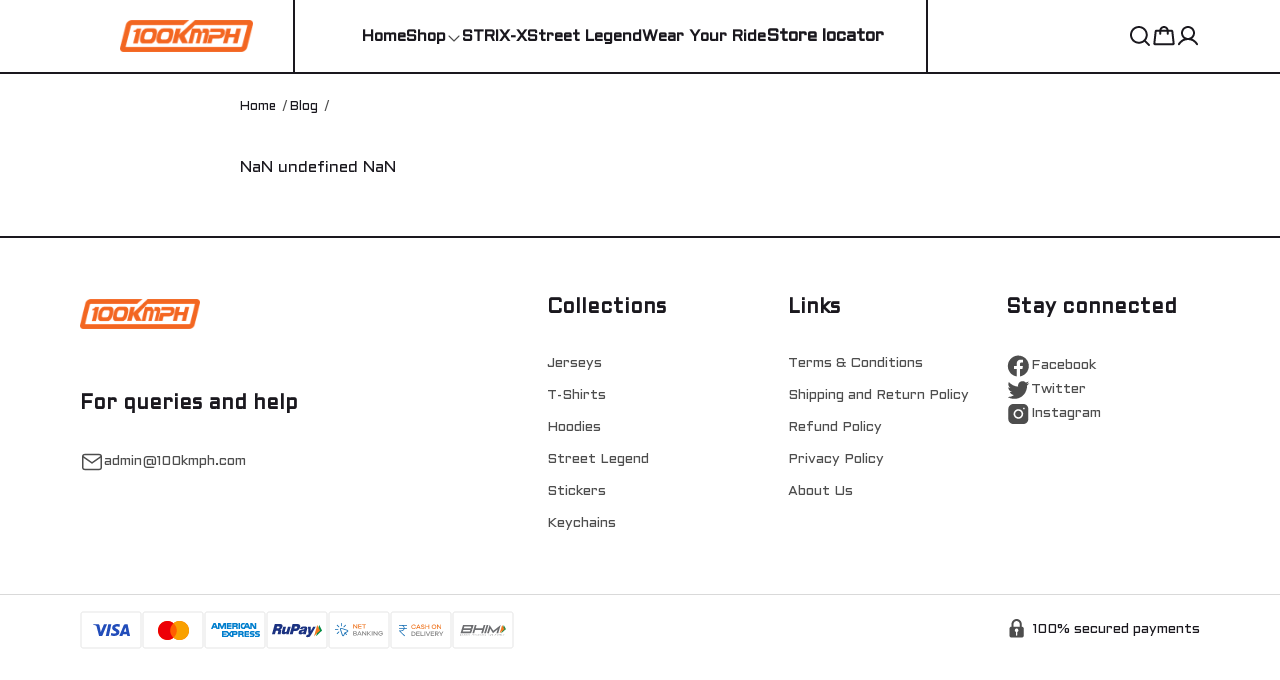

--- FILE ---
content_type: text/html; charset=utf-8
request_url: https://100kmph.com/blog/250cc-aprilia-gpr250r-launched-in-china
body_size: 70953
content:
<!DOCTYPE html>
<html lang="en">

<head>
    <!-- Google Tag Manager -->
<script>(function(w,d,s,l,i){w[l]=w[l]||[];w[l].push({'gtm.start':
new Date().getTime(),event:'gtm.js'});var f=d.getElementsByTagName(s)[0],
j=d.createElement(s),dl=l!='dataLayer'?'&l='+l:'';j.async=true;j.src=
'https://www.googletagmanager.com/gtm.js?id='+i+dl;f.parentNode.insertBefore(j,f);
})(window,document,'script','dataLayer','GTM-TS44QRN');</script>
<!-- End Google Tag Manager -->
  <meta charset="UTF-8" />
<meta http-equiv="X-UA-Compatible" content="IE=edge" />
<meta name="viewport" content="width=device-width, initial-scale=1.0, maximum-scale=1.0, user-scalable=no" />
<meta name="theme-color" content="#000000" />
<meta charset="UTF-8" />
<link rel="shortcut icon"
      type="image/x-icon"
      href="https://dukaan.b-cdn.net/64x64/webp/media/badd8a43-e422-4098-97a9-07902192a13b.png"/>
<link rel="dns-prefetch"
      href="https://www.googletagmanager.com/">
<link rel="dns-prefetch"
      href="https://connect.facebook.net/">
<link rel="canonical" href="https://100kmph.com/blog/250cc-aprilia-gpr250r-launched-in-china" />
<meta name="google-site-verification" content="651042973" />
<style>
            @media (max-width: 767px) {
              .product-details-section .pdp-button-wrapper {
                position: fixed !important;
                width: 100% !important;
                z-index: 2;
                margin-top: 0 !important;
              }
            }
           </style>
<style>
  
  :root {
    --primary: #7D3658;
    --secondary: #EE741F;
    --menu-bar-color: #146eb4;
    --primary-rgb: 125,54,88;
    --secondary-rgb: 238,116,31;
    --primary-background: rgba(125,54,88, 0.15);
    --primary-hover: #8f3e65;
  }

  :root {
    --border-radius-small: 4px;
    --border-radius-medium: 6px;
    --border-radius-large: 8px;
    --border-radius-modal: 16px;

    --white: #ffffff;
    --black-100: var(--white);
    --black-12: #1a181e;
    --black-25: #353535;
    --black-30: #4d4d4d;
    --black-50: #808080;
    --black-55: #989898;
    --black-60: #999999;
    --black-70: #b2b2b2;
    --black-80: #cccccc;
    --black-85: #d9d9d9;
    --black-90: #e6e6e6;
    --black-95: #f2f2f2;
    --black-96: #f5f5f5;
    --black-98: #fafafa;

    --brand-primary: #146eb4;
    --brand-secondary: #ee741f;
    --primary-black: var(--black-12);
    --secondary-raspberry: #df1e5b;
    --secondary-yellow: #fab73b;
    --secondary-green: #17b31b;
    --secondary-red: #e50b20;
    --secondary-orange: #db6b1d;
    --secondary-navyblue: #1e2640;
    --green-hover: #149917;
    --red-hover: #cc0a1d;

    --black-hover: var(--black-30);
    --secondary-red-a10: rgba(229, 11, 32, 0.1);
    --white-a10: rgba(255, 255, 255, 0.1);
    --secondary-green-rgb: 23, 179, 27;
    --brand-secondary-rgb: 238, 116, 31;
    --offers-shadow: rgba(26, 24, 30, 0.24);
    --division-primary: var(--black-90);
    --shimmer-gradient: linear-gradient(to right,
        var(--black-95) 8%,
        var(--black-85) 18%,
        var(--black-95) 33%);

    --theme-secondary-green: #17b31b;
    --theme-secondary-red: #e50b20;
    --theme-variable-white: var(--white);
    --theme-primary: var(--primary);
    --theme-primary-black: var(--primary-black);
    --theme-primary-black-hover: var(--primary-black);
    --theme-primary-black-30: #4d4d4d;

    --theme-pimrary-button-color: var(--primary);
    --navicon-hover: var(--black-95);
    --drawer-background-primary: var(--white);
    --search-background: var(--black-95);
    --odd-background: var(--black-98);
    --trusted-illustration-color: #999999;

    --regular-font-weight: 400;
    --medium-font-weight: 500;
    --bold-font-weight: 600;

    --bxgy-green: #17b31b;

    --container-bottom-sticky: 0px;

  }
</style>
<style>
	* {
	   font-family: var(--font-family);
	 }
 </style>
 <link rel="preconnect" href="https://fonts.googleapis.com">
		<link rel="preconnect" href="https://fonts.gstatic.com" crossorigin>
		<link rel="preload" as="style" href="https://fonts.googleapis.com/css2?family=Aldrich:ital,wght@0,400;0,500;0,600;1,400;1,500;1,600&display=swap">
		<link type="text/css" rel="stylesheet" href="https://fonts.googleapis.com/css2?family=Aldrich:ital,wght@0,400;0,500;0,600;1,400;1,500;1,600&display=swap">
		<style>
		  :root {
			--font-family: Aldrich;
		  }
		</style>
<style>
      @-webkit-keyframes spinner-border {
        to {
          -webkit-transform: rotate(360deg);
          transform: rotate(360deg);
        }
      }
    
      @keyframes spinner-border {
        to {
          -webkit-transform: rotate(360deg);
          transform: rotate(360deg);
        }
      }
    
      .loader {
        display: inline-block;
        width: 20px;
        height: 20px;
        vertical-align: text-bottom;
        border: 3px solid currentColor;
        border-right-color: transparent;
        border-radius: 50%;
        -webkit-animation: spinner-border 0.75s linear infinite;
        animation: spinner-border 0.75s linear infinite;
      }
      .loaderContainer {
        position: absolute;
        top: 0;
        left: 0;
        right: 0;
        bottom: 0;
      }
    </style>
<style>
    .bounceLoaderWrap {
      position: relative;
      height: 100%;
      width: 100%;
      background-color: var(--white);
    }
    .bounceLoaderWrap.overlay {
      top: 0;
      bottom: 0;
      left: 0;
      right: 0;
      position: fixed;
      background-color: rgba(0, 0, 0, 0.6);
      backdrop-filter: blur(24px);
      z-index: 10;
    }
    .bounceLoaderWrap.overlay.highZIndex {
      z-index: 10000;
    }
    
    .bounceLoader {
      display: flex;
      align-items: center;
      flex-direction: column;
      position: absolute;
      top: 0;
      left: 0;
      right: 0;
      bottom: 0;
      pointer-events: all;
    }
    .bounceLoader.absoluteCenter {
      position: absolute;
      top: 50%;
      left: 50%;
      transform: translate(-50%, -50%);
    }
    .bounceLoader .spinner {
      text-align: center;
    }
    .bounceLoader .spinner > .bounce {
      width: 20px;
      height: 20px;
      background-color: #ccc;
      border-radius: 100%;
      display: inline-block;
      -webkit-animation: bounce-delay 1.4s infinite ease-in-out both;
      animation: bounce-delay 1.4s infinite ease-in-out both;
    }
    .bounceLoader .spinner > .bounce.bounce1 {
      -webkit-animation-delay: -0.32s;
      animation-delay: -0.32s;
      margin-right: 8px;
    }
    .bounceLoader .spinner > .bounce.bounce2 {
      -webkit-animation-delay: -0.16s;
      animation-delay: -0.16s;
      margin-right: 8px;
    }
    
    @keyframes bounce-delay {
      0%, 80%, 100% {
        -webkit-transform: scale(0);
        transform: scale(0);
      } 40% {
        -webkit-transform: scale(1.0);
        transform: scale(1.0);
      }
    }
    
    </style>













<meta name="theme-color" content="#000000" />

<link rel="shortcut icon"
      type="image/x-icon"
      href="https://dukaan.b-cdn.net/64x64/webp/media/badd8a43-e422-4098-97a9-07902192a13b.png"/>


<meta
  name="google-site-verification"
  content="651042973"
/>






<!--Prefetch-->
<link rel="dns-prefetch"
      href="https://www.googletagmanager.com/">
<link rel="dns-prefetch"
      href="https://connect.facebook.net/">


<link href="https://www.googletagmanager.com/gtag/js?id=G-Y6GHVZCZFD"
      rel="preload"
      as="script">




<link rel="stylesheet" href="/public/102752337/amaze/css/splide.min.css?ver=sceptre:0abf2a4" as="" onload="">
        <noscript><link rel="stylesheet" href="styles.css"></noscript>
<link rel="stylesheet" href="/public/102752337/amaze/css/octarine.css?ver=sceptre:0abf2a4" as="" onload="">
        <noscript><link rel="stylesheet" href="styles.css"></noscript>
<link rel="stylesheet" href="/public/102752337/amaze/css/styles.css?ver=sceptre:0abf2a4" as="" onload="">
        <noscript><link rel="stylesheet" href="styles.css"></noscript>
<link rel="stylesheet" href="/public/102752337/amaze/css/wishlist-utils.css?ver=sceptre:0abf2a4" as="" onload="">
        <noscript><link rel="stylesheet" href="styles.css"></noscript>

  <link rel="stylesheet" href="/public/102752337/amaze/css/layout.css?ver=sceptre:0abf2a4" as="" onload="">
        <noscript><link rel="stylesheet" href="styles.css"></noscript>
  <link rel="stylesheet" href="/public/102752337/amaze/css/wishlist.css?ver=sceptre:0abf2a4" as="" onload="">
        <noscript><link rel="stylesheet" href="styles.css"></noscript>
  
<link rel="stylesheet" href="/public/102752337/amaze/css/pages.css?ver=sceptre:0abf2a4" as="" onload="">
        <noscript><link rel="stylesheet" href="styles.css"></noscript>
<link rel="stylesheet" href="/public/102752337/amaze/css/blog.css?ver=sceptre:0abf2a4" as="" onload="">
        <noscript><link rel="stylesheet" href="styles.css"></noscript>
<link rel="stylesheet" href="/public/102752337/amaze/css/pages-customization.css?ver=sceptre:0abf2a4" as="" onload="">
        <noscript><link rel="stylesheet" href="styles.css"></noscript>










<title>100kmph - </title>
<meta name="description" content="Order online from 100kmph with secure payment options and seamless online shopping experience." />

<meta property="og:title" content="100kmph - " />
<meta property="og:image" itemprop="image" content="https://dms.mydukaan.io/original/webp/media/ab27fa44-2186-4edf-bd0e-f8ac5f4eeef9.png" />
<meta property="og:description" content="Order online from 100kmph with secure payment options and seamless online shopping experience." />
<meta property="og:type" content="website" />

<meta property="twitter:card" content="summary_large_image" />
<meta name="twitter:title" content="100kmph - ">
<meta name="twitter:description" content="Order online from 100kmph with secure payment options and seamless online shopping experience.">
<meta property="twitter:image" content="https://dms.mydukaan.io/original/webp/media/ab27fa44-2186-4edf-bd0e-f8ac5f4eeef9.png" />

<script type="application/ld+json">
  {
    "@context": "https://schema.org/",
    "@type": "BlogPosting",
    "@id": "https://100kmph.com/blog/250cc-aprilia-gpr250r-launched-in-china",
    "mainEntityOfPage": "https://100kmph.com/blog/250cc-aprilia-gpr250r-launched-in-china",
    "headline": "",
    "name": "",
    "description": "",
    "datePublished": "NaN undefined NaN",
    "dateModified": "NaN undefined NaN",
    
    "publisher": {
      "@type": "Organization",
      "@id": "https://100kmph.com",
      "name": "100kmph",
      "logo": {
        "@type": "ImageObject",
        "@id": "https://dukaan.b-cdn.net/100x100/webp/media/ab27fa44-2186-4edf-bd0e-f8ac5f4eeef9.png",
        "url": "https://dukaan.b-cdn.net/100x100/webp/media/ab27fa44-2186-4edf-bd0e-f8ac5f4eeef9.png",
        "width": "100",
        "height": "100"
      }
    },
    "image": {
      "@type": "ImageObject",
      "@id": "",
      "url": "",
      "height": "700",
      "width": "700"
    },
    "url": "https://100kmph.com/blog/250cc-aprilia-gpr250r-launched-in-china",
    "isPartOf": {
      "@type": "Blog",
      "@id": "https://100kmph.com/blog",
      "name": "100kmph Blog",
      "publisher": {
        "@type": "Organization",
        "@id": "https://100kmph.com",
        "name": "100kmph"
      }
    }
  }
</script>

<style>
  #coupon-sticky,
  .storeClosed {
    display: none;
  }
</style>

</head>

<body>
    <!-- Google Tag Manager (noscript) -->
<noscript><iframe src="https://www.googletagmanager.com/ns.html?id=GTM-TS44QRN"
height="0" width="0" style="display:none;visibility:hidden"></iframe></noscript>
<!-- End Google Tag Manager (noscript) -->
  <!-- header -->
  <style>
  .header-section {
    z-index: 999;
  }

  .header-section .dkn-header-menu-item-hamburger::before {
    content: '';
    height: 100%;
    width: 40px;
    background: linear-gradient(90deg,
        rgba(255, 255, 255, 0) 0,
        var(--white) 86.33%);
    z-index: 1020;
    position: absolute;
    right: 100%;
  }

  .header-section .dkn-header-menu-item .dkn-header-menu-item-label {
    border-bottom: 1px solid transparent;
  }

  .header-section .dkn-header-menu-item.dkn-header-menu-item-active .dkn-header-menu-item-label,
  .header-section .dkn-header-menu-item:hover .dkn-header-menu-item-label {
    border-bottom: 1.5px solid var(--black-12
    );
    font-weight: 600;
  }
  .scroller-mob-topbar {
    z-index: 1300;
  }
  .header-fixed-mega-menu .active-nav-item a {
    color: var(--black-12) !important;
    font-size: 16px !important;
    font-weight: 400;
  }
  .header-fixed-mega-menu .active-nav-item a:hover {
    font-weight: 600;
  }
  .header-fixed-mega-menu .active-nav-item svg {
    color: var(--black-12) !important;
  }
  .mega-menu-items a {
    font-size: 16px !important;
  }
</style>
<!-- header for desktop -->
<header id="dkn-desktop-header" class="header-section sticky-top bg-white d-none d-lg-block">
  <div class="header-outer-wrapper">
    <!-- desktop header -->
    <div class="header-main position-relative" id="desktop-header" style="border-bottom: 2px solid var(--black-12)">
      <div class="amaze-container d-flex justify-content-center align-items-center">
        <!-- header logo -->
        <div class="header-logo py-3 d-flex justify-content-center align-items-center" style="min-width: 215px; min-height: 72px; border-right: 2px solid var(--black-12); ">
          <a href="/" class="d-flex align-items-center">
            <img id="logo" src="https://dukaan.b-cdn.net/300x300/webp/media/ab27fa44-2186-4edf-bd0e-f8ac5f4eeef9.png" onerror="imageOnError(event)"
              style="max-height: 40px; max-width: 133px;" />
          </a>
        </div>
        <!-- header menu -->
        <div class="dkn-header-menu position-relative d-flex align-items-center overflow-hidden w-100" style="max-height: 72px;">
          <ul class="dkn-header-menu-list d-inline-flex align-items-center flex-shrink-0 my-auto mx-auto gap-4 ps-4 py-4">
            <li class="dkn-header-menu-item position-relative" data-menu-id="home">
              <a href="/">
                <p class="dkn-header-menu-item-label font-semibold" style="color: var(--black-12)">Home</p>
              </a>
            </li>
            <li class="dkn-header-menu-item position-relative" data-menu-id="categories"
              data-dropdown-id="shop-dropdown">
              <a href="/categories">
                <div class="d-flex align-items-center gap-1">
                  <p class="dkn-header-menu-item-label font-semibold" style="color: var(--black-12)">Shop</p>
                  
                  <svg width="16" height="16" viewBox="0 0 16 16" fill="none" xmlns="http://www.w3.org/2000/svg">
                    <path fill-rule="evenodd" clip-rule="evenodd"
                      d="M2.55806 5.55806C2.80214 5.31398 3.19786 5.31398 3.44194 5.55806L8 10.1161L12.5581 5.55806C12.8021 5.31398 13.1979 5.31398 13.4419 5.55806C13.686 5.80214 13.686 6.19786 13.4419 6.44194L8.44194 11.4419C8.19786 11.686 7.80214 11.686 7.55806 11.4419L2.55806 6.44194C2.31398 6.19786 2.31398 5.80214 2.55806 5.55806Z"
                      fill="#4D4D4D" />
                  </svg>
                  
                </div>
              </a>
            </li>
            
            
            <li class="dkn-header-menu-item position-relative" data-menu-id="strix-x"
              data-dropdown-id="false">
              <a href="/categories/strix-x">
                <div class="d-flex align-items-center gap-1">
                  <p class="dkn-header-menu-item-label font-semibold" style="color: var(--black-12)"
                    data-button="categories" data-language="false">
                    STRIX-X
                  </p>
                  
                </div>
              </a>
            </li>
            
            
            <li class="dkn-header-menu-item position-relative" data-menu-id="street-legend"
              data-dropdown-id="false">
              <a href="/categories/street-legend">
                <div class="d-flex align-items-center gap-1">
                  <p class="dkn-header-menu-item-label font-semibold" style="color: var(--black-12)"
                    data-button="categories" data-language="false">
                    Street Legend
                  </p>
                  
                </div>
              </a>
            </li>
            
            
            <li class="dkn-header-menu-item position-relative" data-menu-id="wear-your-ride"
              data-dropdown-id="false">
              <a href="/categories/wear-your-ride">
                <div class="d-flex align-items-center gap-1">
                  <p class="dkn-header-menu-item-label font-semibold" style="color: var(--black-12)"
                    data-button="categories" data-language="false">
                    Wear Your Ride
                  </p>
                  
                </div>
              </a>
            </li>
            
            <li class="dkn-header-menu-item store-locator-link dkn-store-locator-link hidden position-relative">
              <a href="/store-locator">
                <h6 data-menu-id="store-locator" class="dkn-header-menu-item-label font-semibold"
                  style="color: var(--black-12)">
                  Store locator
                </h6>
              </a>
            </li>
            <li class="dkn-header-menu-item-hamburger position-absolute end-0 bg-white d-flex m-0 ps-0 pe-4 hidden">
              <button class="btn-transparent" data-bs-toggle="offcanvas" data-bs-target="#dknHeaderHamburgerMenu"
                aria-controls="dknHeaderHamburgerMenu">
                <svg width="36" height="36" viewBox="0 0 36 36" fill="none" xmlns="http://www.w3.org/2000/svg">
                  <path fill-rule="evenodd" clip-rule="evenodd"
                    d="M8.3125 18C8.3125 17.6 8.63678 17.2757 9.0368 17.2757H26.9632C27.3632 17.2757 27.6875 17.6 27.6875 18C27.6875 18.4 27.3632 18.7243 26.9632 18.7243H9.0368C8.63678 18.7243 8.3125 18.4 8.3125 18Z"
                    fill="currentColor" />
                  <path fill-rule="evenodd" clip-rule="evenodd"
                    d="M8.3125 11.4813C8.3125 11.0813 8.63678 10.757 9.0368 10.757H26.9632C27.3632 10.757 27.6875 11.0813 27.6875 11.4813C27.6875 11.8813 27.3632 12.2056 26.9632 12.2056H9.0368C8.63678 12.2056 8.3125 11.8813 8.3125 11.4813Z"
                    fill="currentColor" />
                  <path fill-rule="evenodd" clip-rule="evenodd"
                    d="M8.3125 24.5187C8.3125 24.1187 8.63678 23.7944 9.0368 23.7944H26.9632C27.3632 23.7944 27.6875 24.1187 27.6875 24.5187C27.6875 24.9187 27.3632 25.243 26.9632 25.243H9.0368C8.63678 25.243 8.3125 24.9187 8.3125 24.5187Z"
                    fill="currentColor" />
                </svg>
              </button>
            </li>
          </ul>
        </div>
                <!-- dropdown -->
                <style>
  .accordion-header:has(~ .accordion-collapse.collapse.show) a{
color: var(--primary) !important;
}
.accordion-header:has(~ .accordion-collapse.collapse.show) svg path{
fill: var(--primary) !important;
}
.menu-sidebar-item:hover a,
.menu-sidebar-item:hover
{
  color: var(--primary) !important;
}
.menu-sidebar-item:hover svg path{
  fill: var(--primary) !important;
}
.header-menu-item-dropdown.header-fixed-mega-menu{
  box-shadow: 0px 4px 12px rgba(26, 24, 30, 0.1);
}
.mega-menu-items a{
  width: 95%;
}
.header-menu-item-dropdown{
  padding: 16px 16px 0 16px;
}
.header-menu-item-single-dropdown{
  max-width: 300px;
  width: 100%;
}

</style>




  

  

  


<script   src="/public/102752337/amaze/js/desktop-mega-menu.js?ver=sceptre:0abf2a4"></script>


        <!-- categories dropdown -->
        <div id="header-all-category-list-load-point">
          
          <ul class="header-menu-item-dropdown dkn-header-menu-item-dropdown bg-white p-3 hidden" id="shop-dropdown" style="border: 1px solid var(--black-12);">
            
            <li id="1-dropdown" data-category-count="0"
              data-category-slug="jerseys" class="mb-2">
              <a class="d-flex justify-content-between align-items-center"
                href="/categories/jerseys">
                <p class="text-16 font-regular lineClamp header-dropdown-item me-3" style="color: var(--black-12)">
                  Jerseys
                </p>
              </a>
            </li>
            
            <li id="2-dropdown" data-category-count="0"
              data-category-slug="t-shirts" class="mb-2">
              <a class="d-flex justify-content-between align-items-center"
                href="/categories/t-shirts">
                <p class="text-16 font-regular lineClamp header-dropdown-item me-3" style="color: var(--black-12)">
                  T-Shirts
                </p>
              </a>
            </li>
            
            <li id="3-dropdown" data-category-count="0"
              data-category-slug="hoodies" class="mb-2">
              <a class="d-flex justify-content-between align-items-center"
                href="/categories/hoodies">
                <p class="text-16 font-regular lineClamp header-dropdown-item me-3" style="color: var(--black-12)">
                  Hoodies
                </p>
              </a>
            </li>
            
            <li id="4-dropdown" data-category-count="0"
              data-category-slug="street-legend" class="mb-2">
              <a class="d-flex justify-content-between align-items-center"
                href="/categories/street-legend">
                <p class="text-16 font-regular lineClamp header-dropdown-item me-3" style="color: var(--black-12)">
                  Street Legend
                </p>
              </a>
            </li>
            
            <li id="5-dropdown" data-category-count="0"
              data-category-slug="stickers" class="mb-2">
              <a class="d-flex justify-content-between align-items-center"
                href="/categories/stickers">
                <p class="text-16 font-regular lineClamp header-dropdown-item me-3" style="color: var(--black-12)">
                  Stickers
                </p>
              </a>
            </li>
            
            <li id="6-dropdown" data-category-count="0"
              data-category-slug="keychains" class="mb-2">
              <a class="d-flex justify-content-between align-items-center"
                href="/categories/keychains">
                <p class="text-16 font-regular lineClamp header-dropdown-item me-3" style="color: var(--black-12)">
                  Keychains
                </p>
              </a>
            </li>
            
            <li id="7-dropdown" data-category-count="0"
              data-category-slug="om3ga" class="mb-2">
              <a class="d-flex justify-content-between align-items-center"
                href="/categories/om3ga">
                <p class="text-16 font-regular lineClamp header-dropdown-item me-3" style="color: var(--black-12)">
                  OM3GA
                </p>
              </a>
            </li>
            
            <li id="8-dropdown" data-category-count="0"
              data-category-slug="mystery-festival" class="mb-2">
              <a class="d-flex justify-content-between align-items-center"
                href="/categories/mystery-festival">
                <p class="text-16 font-regular lineClamp header-dropdown-item me-3" style="color: var(--black-12)">
                  Mystery Festival
                </p>
              </a>
            </li>
            
            <li id="9-dropdown" data-category-count="0"
              data-category-slug="polo-t-shirts" class="mb-2">
              <a class="d-flex justify-content-between align-items-center"
                href="/categories/polo-t-shirts">
                <p class="text-16 font-regular lineClamp header-dropdown-item me-3" style="color: var(--black-12)">
                  Polo T-Shirts
                </p>
              </a>
            </li>
            
            <li id="10-dropdown" data-category-count="0"
              data-category-slug="the-champions-garage" class="mb-2">
              <a class="d-flex justify-content-between align-items-center"
                href="/categories/the-champions-garage">
                <p class="text-16 font-regular lineClamp header-dropdown-item me-3" style="color: var(--black-12)">
                  The Champions Garage
                </p>
              </a>
            </li>
            
          </ul>
          
        </div>

                <!-- dropdown -->
                <style>
  .accordion-header:has(~ .accordion-collapse.collapse.show) a{
color: var(--primary) !important;
}
.accordion-header:has(~ .accordion-collapse.collapse.show) svg path{
fill: var(--primary) !important;
}
.menu-sidebar-item:hover a,
.menu-sidebar-item:hover
{
  color: var(--primary) !important;
}
.menu-sidebar-item:hover svg path{
  fill: var(--primary) !important;
}
.header-menu-item-dropdown.header-fixed-mega-menu{
  box-shadow: 0px 4px 12px rgba(26, 24, 30, 0.1);
}
.mega-menu-items a{
  width: 95%;
}
.header-menu-item-dropdown{
  padding: 16px 16px 0 16px;
}
.header-menu-item-single-dropdown{
  max-width: 300px;
  width: 100%;
}

</style>




  

  

  


<script   src="/public/102752337/amaze/js/desktop-mega-menu.js?ver=sceptre:0abf2a4"></script>

                
        <!-- header buttons -->
        <div class="dkn-header-button-list d-flex justify-content-end align-items-center gap-32"
          style="min-width: 274px; min-height: 72px; border-left: 2px solid var(--black-12);">
          <!-- search icon -->
          <div onclick="openSearchDrawer()" role="button">
            <svg class="dkn-header-search-icon" width="24" height="24" viewBox="0 0 24 24" fill="none"
              xmlns="http://www.w3.org/2000/svg">
              <path fill-rule="evenodd" clip-rule="evenodd"
                d="M10.875 2C5.97347 2 2 5.97347 2 10.875C2 15.7765 5.97347 19.75 10.875 19.75C12.9656 19.75 14.8874 19.0271 16.404 17.8177L20.293 21.7067C20.6835 22.0972 21.3167 22.0972 21.7072 21.7067C22.0977 21.3162 22.0977 20.683 21.7072 20.2925L17.8182 16.4035C19.0273 14.8869 19.75 12.9654 19.75 10.875C19.75 5.97347 15.7765 2 10.875 2ZM4 10.875C4 7.07804 7.07804 4 10.875 4C14.672 4 17.75 7.07804 17.75 10.875C17.75 14.672 14.672 17.75 10.875 17.75C7.07804 17.75 4 14.672 4 10.875Z"
                fill="#1A181E" />
            </svg>
            <svg class="dkn-header-search-icon-filled d-none" width="24" height="24" viewBox="0 0 24 24" fill="none"
            xmlns="http://www.w3.org/2000/svg">
            <path fill-rule="evenodd" clip-rule="evenodd"
              d="M10.875 2C5.97347 2 2 5.97347 2 10.875C2 15.7765 5.97347 19.75 10.875 19.75C12.9656 19.75 14.8874 19.0271 16.404 17.8177L20.293 21.7067C20.6835 22.0972 21.3167 22.0972 21.7072 21.7067C22.0977 21.3162 22.0977 20.683 21.7072 20.2925L17.8182 16.4035C19.0273 14.8869 19.75 12.9654 19.75 10.875C19.75 5.97347 15.7765 2 10.875 2ZM4 10.875C4 7.07804 7.07804 4 10.875 4C14.672 4 17.75 7.07804 17.75 10.875C17.75 14.672 14.672 17.75 10.875 17.75C7.07804 17.75 4 14.672 4 10.875Z"
              fill="#1A181E" />
          </svg>
          </div>
          <!-- wishlist -->
          <div class="dkn-wishlist-page-navigation-button" onclick="initDukaanAuth(redirectToWishlistPage)"
            role="button">
            <svg class="dkn-header-wishlist-icon" width="24" height="24" viewBox="0 0 24 24" fill="none"
              xmlns="http://www.w3.org/2000/svg">
              <path fill-rule="evenodd" clip-rule="evenodd"
                d="M14.8212 3.43038C15.5811 3.12502 16.3946 2.97938 17.2121 3.00235C18.0296 3.02532 18.8338 3.21642 19.5757 3.56397C20.3173 3.91135 20.981 4.40773 21.5263 5.02283C23.7414 7.51142 23.3463 11.306 21.105 13.5814L21.1033 13.5832L13.2902 21.4756L12.5831 20.7613L13.2868 21.4791C12.9532 21.8128 12.5027 22 12.0333 22C11.5638 22 11.1133 21.8128 10.7797 21.4791L10.7763 21.4756L2.76069 13.3786C2.18263 12.7942 1.72833 12.0967 1.42605 11.3291C1.12377 10.5615 0.979588 9.73968 1.00233 8.91389C1.02506 8.0881 1.21424 7.27567 1.55829 6.52623C1.90218 5.77716 2.39358 5.10675 3.00249 4.5559C5.46606 2.31828 9.2225 2.71741 11.475 4.98141L11.4795 4.9859L12.0336 5.55L12.79 4.78092L12.7926 4.77832C13.3711 4.19439 14.0613 3.73573 14.8212 3.43038ZM12.0333 19.8882L19.6873 12.1564L19.6882 12.1555C21.2849 10.5336 21.449 7.95707 20.0385 6.37305L20.0369 6.37124C19.6728 5.96036 19.2296 5.62879 18.7343 5.39679C18.2391 5.16478 17.7022 5.03722 17.1565 5.02188C16.6108 5.00655 16.0677 5.10377 15.5605 5.30761C15.0537 5.51124 14.5934 5.81698 14.2075 6.2062L14.2063 6.20742L12.7427 7.69561C12.5549 7.88655 12.2994 7.99389 12.033 7.99382C11.7666 7.99375 11.5112 7.88627 11.3235 7.69523L10.0622 6.41139C8.45649 4.79967 5.90681 4.63427 4.33913 6.05876L4.33734 6.06038C3.9306 6.42819 3.60236 6.87592 3.37269 7.3762C3.14301 7.87648 3.01673 8.41882 3.00155 8.97006C2.98637 9.52131 3.08262 10.0699 3.28441 10.5823C3.48619 11.0947 3.78929 11.5602 4.17516 11.9503L12.0333 19.8882Z"
                fill="#1A181E" />
            </svg>
            <svg class="dkn-header-wishlist-icon-filled d-none" width="24" height="24" viewBox="0 0 24 24" fill="none"
              xmlns="http://www.w3.org/2000/svg">
              <path
                d="M14.9472 3.42692C15.6965 3.12418 16.4995 2.97953 17.3068 3.00233C18.1141 3.02514 18.9077 3.21489 19.639 3.55932C20.37 3.90359 21.0227 4.39488 21.5581 5.00211C23.7194 7.44317 23.3464 11.1798 21.1367 13.4353L21.1353 13.4367L13.1719 21.5245L13.1692 21.5273C12.8704 21.8278 12.4627 22 12.0336 22C11.6045 22 11.1968 21.8278 10.8981 21.5273L10.8954 21.5245L2.72552 13.227C2.15772 12.6499 1.71262 11.9622 1.41677 11.2069C1.12093 10.4516 0.98005 9.64367 1.00227 8.8322C1.0245 8.02072 1.20939 7.22179 1.54624 6.48407C1.88297 5.74661 2.36479 5.0852 2.96331 4.54087C5.38326 2.33081 9.09489 2.71824 11.3222 4.96898L11.3257 4.97258L12.0339 5.69738L12.9483 4.76261L12.9504 4.76052C13.5186 4.1838 14.1979 3.72965 14.9472 3.42692Z"
                fill="#1A181E" />
            </svg>
          </div>
          <!-- bag -->
          <div>
            <a href="/100kmph2/bag" class="position-relative">
              <svg width="24" height="24" viewBox="0 0 24 24" fill="none" xmlns="http://www.w3.org/2000/svg">
                <path fill-rule="evenodd" clip-rule="evenodd"
                  d="M7.35644 5.75C7.5474 4.86335 7.99 4.04248 8.64124 3.39124C9.53204 2.50044 10.7402 2 12 2C13.2598 2 14.468 2.50044 15.3588 3.39124C16.01 4.04248 16.4526 4.86335 16.6436 5.75H19.5749V6.7502L19.5796 5.75001C20.0072 5.75202 20.4194 5.90967 20.7392 6.19349C21.059 6.4773 21.2645 6.86787 21.3172 7.29218L21.3189 7.30535L22.6498 19.3031L22.65 19.3049C22.6773 19.5483 22.6532 19.7947 22.5793 20.0282C22.5052 20.2623 22.3827 20.4781 22.2197 20.6617C22.0567 20.8454 21.8569 20.9926 21.6333 21.094C21.4096 21.1953 21.1672 21.2485 20.9217 21.25L20.9155 21.25H3.07811C2.83259 21.2485 2.59013 21.1953 2.36651 21.094C2.14288 20.9926 1.94308 20.8454 1.78009 20.6617C1.61711 20.4781 1.49458 20.2623 1.42047 20.0282C1.34651 19.7945 1.32244 19.548 1.34983 19.3044L1.34998 19.3031L2.68244 7.29217C2.73522 6.86786 2.94081 6.47731 3.2606 6.19349C3.5804 5.90967 3.99261 5.75202 4.42018 5.75001L4.42488 5.75H7.35644ZM10.0555 4.80546C10.5712 4.28973 11.2707 4 12 4C12.7293 4 13.4288 4.28973 13.9445 4.80546C14.216 5.07688 14.4248 5.39921 14.5617 5.75H9.43826C9.5752 5.39921 9.78403 5.07688 10.0555 4.80546ZM7.25 7.75V9.75C7.25 10.3023 7.69772 10.75 8.25 10.75C8.80228 10.75 9.25 10.3023 9.25 9.75V7.75H14.75V9.75C14.75 10.3023 15.1977 10.75 15.75 10.75C16.3023 10.75 16.75 10.3023 16.75 9.75V7.75H19.3558L20.6316 19.25H3.36814L4.64392 7.75H7.25Z"
                  fill="#1A181E" />
              </svg>
              <span class="text-12 font-medium bubble header-bubble d-flex position-absolute justify-content-center align-items-center"
                style="top: -5px;
                           right: -5px" data-subscribe="products" data-entity-type="bag-count"></span>
            </a>
          </div>
          <!-- account icon -->
          <div onclick="initDukaanAuth(redirectToAccount)" role="button">
            <svg width="24" height="24" viewBox="0 0 24 24" fill="none" xmlns="http://www.w3.org/2000/svg">
              <path fill-rule="evenodd" clip-rule="evenodd"
                d="M7.97385 14.7269C6.17519 13.46 5.00012 11.3672 5.00012 9C5.00012 5.13401 8.13413 2 12.0001 2C15.8661 2 19.0001 5.13401 19.0001 9C19.0001 11.3672 17.8251 13.46 16.0264 14.7269C16.6205 14.9489 17.1973 15.2205 17.7506 15.54C19.499 16.5495 20.9507 18.0015 21.96 19.7499C22.2361 20.2283 22.0722 20.8398 21.5938 21.1159C21.1155 21.392 20.5039 21.2281 20.2278 20.7498C19.3941 19.3054 18.1948 18.1059 16.7505 17.272C15.332 16.4529 13.7263 16.0148 12.0894 15.9994C12.0597 15.9998 12.0299 16 12.0001 16C11.9703 16 11.9406 15.9998 11.9109 15.9994C10.274 16.0148 8.66828 16.4529 7.24979 17.272C5.80552 18.1059 4.60623 19.3054 3.77249 20.7498C3.49639 21.2281 2.88481 21.392 2.4065 21.1159C1.92818 20.8398 1.76425 20.2283 2.04035 19.7499C3.04961 18.0015 4.50138 16.5495 6.24971 15.54C6.803 15.2205 7.37982 14.9489 7.97385 14.7269ZM7.00012 9C7.00012 6.23858 9.2387 4 12.0001 4C14.7615 4 17.0001 6.23858 17.0001 9C17.0001 11.7337 14.8063 13.9549 12.0832 13.9993C12.0555 13.9991 12.0279 13.999 12.0002 13.999C11.9725 13.999 11.9447 13.9991 11.917 13.9993C9.19394 13.955 7.00012 11.7337 7.00012 9Z"
                fill="#1A181E" />
            </svg>

          </div>
        </div>
      </div>
    </div>
  </div>
</header>
<!-- header for mobile -->
  <header id="dkn-mobile-header" class="header-section sticky-top bg-white d-lg-none d-block scroller-mob-header" style="border-bottom: 1.5px solid var(--black-12);">
  <div class="header-outer-wrapper">
    <div class="header-main py-18">
      <div class="amaze-container d-flex justify-content-between align-items-center gap-1">
        <div class="d-flex align-items-center">
          <button class="dkn-mobile-menu-hamburger p-0 me-3" style="background-color: transparent;
                 border: none" data-bs-toggle="offcanvas" data-bs-target="#dknHeaderHamburgerMenu"
            aria-controls="dknHeaderHamburgerMenu">
            <svg width="24" height="24" viewBox="0 0 24 24" fill="none" xmlns="http://www.w3.org/2000/svg">
              <path fill-rule="evenodd" clip-rule="evenodd"
                d="M2.25 12C2.25 11.5858 2.58579 11.25 3 11.25H21C21.4142 11.25 21.75 11.5858 21.75 12C21.75 12.4142 21.4142 12.75 21 12.75H3C2.58579 12.75 2.25 12.4142 2.25 12Z"
                fill="#1A181E" />
              <path fill-rule="evenodd" clip-rule="evenodd"
                d="M2.25 6C2.25 5.58579 2.58579 5.25 3 5.25H21C21.4142 5.25 21.75 5.58579 21.75 6C21.75 6.41421 21.4142 6.75 21 6.75H3C2.58579 6.75 2.25 6.41421 2.25 6Z"
                fill="#1A181E" />
              <path fill-rule="evenodd" clip-rule="evenodd"
                d="M2.25 18C2.25 17.5858 2.58579 17.25 3 17.25H21C21.4142 17.25 21.75 17.5858 21.75 18C21.75 18.4142 21.4142 18.75 21 18.75H3C2.58579 18.75 2.25 18.4142 2.25 18Z"
                fill="#1A181E" />
            </svg>
          </button>
          <div class="header-logo">
            <a href="/" class="d-flex align-items-center">
              <img id="logo" src="https://dukaan.b-cdn.net/200x200/webp/media/ab27fa44-2186-4edf-bd0e-f8ac5f4eeef9.png"
                onerror="imageOnError(event)" style="max-height: 36px; max-width: 120px;" />
            </a>
          </div>
        </div>
        <div class="d-flex align-items-center">
          <!-- wishlist -->
          <div class="me-3 dkn-wishlist-page-navigation-button" onclick="initDukaanAuth(redirectToWishlistPage)"
            role="button">
            <svg class="dkn-header-wishlist-icon" width="24" height="24" viewBox="0 0 24 24" fill="none"
              xmlns="http://www.w3.org/2000/svg">
              <path fill-rule="evenodd" clip-rule="evenodd"
                d="M14.8212 3.43038C15.5811 3.12502 16.3946 2.97938 17.2121 3.00235C18.0296 3.02532 18.8338 3.21642 19.5757 3.56397C20.3173 3.91135 20.981 4.40773 21.5263 5.02283C23.7414 7.51142 23.3463 11.306 21.105 13.5814L21.1033 13.5832L13.2902 21.4756L12.5831 20.7613L13.2868 21.4791C12.9532 21.8128 12.5027 22 12.0333 22C11.5638 22 11.1133 21.8128 10.7797 21.4791L10.7763 21.4756L2.76069 13.3786C2.18263 12.7942 1.72833 12.0967 1.42605 11.3291C1.12377 10.5615 0.979588 9.73968 1.00233 8.91389C1.02506 8.0881 1.21424 7.27567 1.55829 6.52623C1.90218 5.77716 2.39358 5.10675 3.00249 4.5559C5.46606 2.31828 9.2225 2.71741 11.475 4.98141L11.4795 4.9859L12.0336 5.55L12.79 4.78092L12.7926 4.77832C13.3711 4.19439 14.0613 3.73573 14.8212 3.43038ZM12.0333 19.8882L19.6873 12.1564L19.6882 12.1555C21.2849 10.5336 21.449 7.95707 20.0385 6.37305L20.0369 6.37124C19.6728 5.96036 19.2296 5.62879 18.7343 5.39679C18.2391 5.16478 17.7022 5.03722 17.1565 5.02188C16.6108 5.00655 16.0677 5.10377 15.5605 5.30761C15.0537 5.51124 14.5934 5.81698 14.2075 6.2062L14.2063 6.20742L12.7427 7.69561C12.5549 7.88655 12.2994 7.99389 12.033 7.99382C11.7666 7.99375 11.5112 7.88627 11.3235 7.69523L10.0622 6.41139C8.45649 4.79967 5.90681 4.63427 4.33913 6.05876L4.33734 6.06038C3.9306 6.42819 3.60236 6.87592 3.37269 7.3762C3.14301 7.87648 3.01673 8.41882 3.00155 8.97006C2.98637 9.52131 3.08262 10.0699 3.28441 10.5823C3.48619 11.0947 3.78929 11.5602 4.17516 11.9503L12.0333 19.8882Z"
                fill="#1A181E" />
            </svg>
          </div>
          <div onclick="openSearchDrawer()" class="d-flex">
            <svg width="24" height="24" viewBox="0 0 24 24" fill="none" xmlns="http://www.w3.org/2000/svg">
              <path fill-rule="evenodd" clip-rule="evenodd"
                d="M10.875 2C5.97347 2 2 5.97347 2 10.875C2 15.7765 5.97347 19.75 10.875 19.75C12.9656 19.75 14.8874 19.0271 16.404 17.8177L20.293 21.7067C20.6835 22.0972 21.3167 22.0972 21.7072 21.7067C22.0977 21.3162 22.0977 20.683 21.7072 20.2925L17.8182 16.4035C19.0273 14.8869 19.75 12.9654 19.75 10.875C19.75 5.97347 15.7765 2 10.875 2ZM4 10.875C4 7.07804 7.07804 4 10.875 4C14.672 4 17.75 7.07804 17.75 10.875C17.75 14.672 14.672 17.75 10.875 17.75C7.07804 17.75 4 14.672 4 10.875Z"
                fill="#1A181E" />
            </svg>
          </div>
        </div>

      </div>
    </div>
  </div>
</header>
<!-- hamburger sidebar MENU-->

<div id="dknHeaderHamburgerMenu" class="offcanvas offcanvas-start offcanvas-lg-end h-100 border-none p-0 bg-white"
  tabindex="-1" aria-labelledby="offcanvasLeftLabel" style="background-color: var(--light-grey); z-index: 1500">
  <div class="offcanvas-header py-18 ps-3 d-flex justify-content-between align-items-center"
    style="border-bottom:2px solid var(--black-12);">
    <div class="header-logo" id="dknHeaderHamburgerMenuLabel">
      <a href="/" class="d-flex align-items-center">
        <img id="logo" class="me-2" src="https://dukaan.b-cdn.net/200x200/webp/media/ab27fa44-2186-4edf-bd0e-f8ac5f4eeef9.png" onerror="imageOnError(event)"
          style="max-height: 36px; max-width: 120px;" />
      </a>
    </div>
    <button type="button" class="py-10 d-flex justify-content-center align-items-center btn-transparent" style="padding-right: 5px;"
      data-bs-dismiss="offcanvas" aria-label="Close" onclick="removeOverflowFromBody()">
      <svg width="24" height="24" viewBox="0 0 24 24" fill="none" xmlns="http://www.w3.org/2000/svg">
        <path fill-rule="evenodd" clip-rule="evenodd"
          d="M19.2803 4.71967C19.5732 5.01256 19.5732 5.48744 19.2803 5.78033L5.78033 19.2803C5.48744 19.5732 5.01256 19.5732 4.71967 19.2803C4.42678 18.9874 4.42678 18.5126 4.71967 18.2197L18.2197 4.71967C18.5126 4.42678 18.9874 4.42678 19.2803 4.71967Z"
          fill="#4D4D4D" />
        <path fill-rule="evenodd" clip-rule="evenodd"
          d="M4.71967 4.71967C5.01256 4.42678 5.48744 4.42678 5.78033 4.71967L19.2803 18.2197C19.5732 18.5126 19.5732 18.9874 19.2803 19.2803C18.9874 19.5732 18.5126 19.5732 18.2197 19.2803L4.71967 5.78033C4.42678 5.48744 4.42678 5.01256 4.71967 4.71967Z"
          fill="#4D4D4D" />
      </svg>
    </button>
  </div>
  <div class="offcanvas-body d-flex flex-column justify-content-between border-none">
    <div class="">
      <div class="py-2">
        <h4 class="mobile-nav-items text-18">
          <a href="/" style="color: var(--black-12);">Home</a>
        </h4>
      </div>
      <div class="py-2">
        <div class="mobile-nav-items">
          <div class="accordion" id="shop-dropdown">
            <div class="accordion-item cursor-pointer" style="border: none !important;">
              <div class="d-flex align-items-center justify-content-between" id="shop-dropdown-heading">
                <h4 style="background-color: transparent !important;
                           border: none !important;
                           color: var(--black-12);" class="font-medium text-18">
                  <a class="text-black " href="/categories">Shop</a>
                </h4>
                <span class="collapse-icon-wrapper accordion-button shop-dropdown-chevron-svg-wrapper" type="button"
                  style="color: var(--black-12) !important;" data-bs-toggle="collapse"
                  data-bs-target="#shop-dropdown-collapse" aria-expanded="false" aria-controls="shop-dropdown-collapse">
                  <svg width="24" height="24" viewBox="0 0 17 17" fill="none" xmlns="http://www.w3.org/2000/svg">
                    <path fill-rule="evenodd" clip-rule="evenodd"
                      d="M13.7725 7.21774C14.0654 7.51063 14.0654 7.98551 13.7725 8.2784L9.52254 12.5284C9.22965 12.8213 8.75477 12.8213 8.46188 12.5284L4.21191 8.2784C3.91901 7.98551 3.91901 7.51063 4.21191 7.21774C4.50481 6.92487 4.97961 6.92487 5.27251 7.21774L8.99221 10.9374L12.7119 7.21774C13.0048 6.92487 13.4796 6.92487 13.7725 7.21774Z"
                      fill="#4C4C4C">
                    </path>
                  </svg>
                </span>
              </div>
              <div id="shop-dropdown-collapse" class="accordion-collapse collapse hide"
                aria-labelledby="shop-dropdown-heading" data-bs-parent="#shop-dropdown">
                <div class="accordion-body mt-12">
                  
                  <div class="mb-10">
                    <div class="d-flex text-black mobile-nav-sub-item">
                      <a href="/categories/jerseys" class="text-black">
                        <div class="d-flex align-items-center">
                          <h4 class="category-name font-regular ms-3 text-16">Jerseys</h4>
                        </div>
                      </a>
                    </div>
                  </div>
                  
                  <div class="mb-10">
                    <div class="d-flex text-black mobile-nav-sub-item">
                      <a href="/categories/t-shirts" class="text-black">
                        <div class="d-flex align-items-center">
                          <h4 class="category-name font-regular ms-3 text-16">T-Shirts</h4>
                        </div>
                      </a>
                    </div>
                  </div>
                  
                  <div class="mb-10">
                    <div class="d-flex text-black mobile-nav-sub-item">
                      <a href="/categories/hoodies" class="text-black">
                        <div class="d-flex align-items-center">
                          <h4 class="category-name font-regular ms-3 text-16">Hoodies</h4>
                        </div>
                      </a>
                    </div>
                  </div>
                  
                  <div class="mb-10">
                    <div class="d-flex text-black mobile-nav-sub-item">
                      <a href="/categories/street-legend" class="text-black">
                        <div class="d-flex align-items-center">
                          <h4 class="category-name font-regular ms-3 text-16">Street Legend</h4>
                        </div>
                      </a>
                    </div>
                  </div>
                  
                  <div class="mb-10">
                    <div class="d-flex text-black mobile-nav-sub-item">
                      <a href="/categories/stickers" class="text-black">
                        <div class="d-flex align-items-center">
                          <h4 class="category-name font-regular ms-3 text-16">Stickers</h4>
                        </div>
                      </a>
                    </div>
                  </div>
                  
                  <div class="mb-10">
                    <div class="d-flex text-black mobile-nav-sub-item">
                      <a href="/categories/keychains" class="text-black">
                        <div class="d-flex align-items-center">
                          <h4 class="category-name font-regular ms-3 text-16">Keychains</h4>
                        </div>
                      </a>
                    </div>
                  </div>
                  
                  <div class="mb-10">
                    <div class="d-flex text-black mobile-nav-sub-item">
                      <a href="/categories/om3ga" class="text-black">
                        <div class="d-flex align-items-center">
                          <h4 class="category-name font-regular ms-3 text-16">OM3GA</h4>
                        </div>
                      </a>
                    </div>
                  </div>
                  
                  <div class="mb-10">
                    <div class="d-flex text-black mobile-nav-sub-item">
                      <a href="/categories/mystery-festival" class="text-black">
                        <div class="d-flex align-items-center">
                          <h4 class="category-name font-regular ms-3 text-16">Mystery Festival</h4>
                        </div>
                      </a>
                    </div>
                  </div>
                  
                  <div class="mb-10">
                    <div class="d-flex text-black mobile-nav-sub-item">
                      <a href="/categories/polo-t-shirts" class="text-black">
                        <div class="d-flex align-items-center">
                          <h4 class="category-name font-regular ms-3 text-16">Polo T-Shirts</h4>
                        </div>
                      </a>
                    </div>
                  </div>
                  
                  <div class="mb-10">
                    <div class="d-flex text-black mobile-nav-sub-item">
                      <a href="/categories/the-champions-garage" class="text-black">
                        <div class="d-flex align-items-center">
                          <h4 class="category-name font-regular ms-3 text-16">The Champions Garage</h4>
                        </div>
                      </a>
                    </div>
                  </div>
                  
                </div>
              </div>
            </div>
          </div>
        </div>
      </div>
      <div class="py-2 dkn-wishlist-page-navigation-button hidden"
        data-bs-dismiss="offcanvas" aria-label="Close" onclick="removeOverflowFromBody()">
        <a class="dkn-wishlist-page-navigation-button " onclick="initDukaanAuth(redirectToWishlistPage) ">
          <h4 class="mobile-nav-items text-black text-18">Wishlist</h4>
        </a>
      </div>
      <div class="py-2" data-bs-dismiss="offcanvas"
        aria-label="Close" onclick="removeOverflowFromBody()">
        <a onclick="initDukaanAuth(redirectToAccount) ">
          <h4 class="mobile-nav-items text-black text-18">Account</h4>
        </a>
      </div>
      
      <div class="py-2">
        <div class="mobile-nav-items">
          <div class="accordion" id="accordion-1-dropdown-item">
            <div class="accordion-item" style="border: none !important;">
              <div class="accordion-header d-flex align-items-center justify-content-between"
                id="accordion-1-dropdown-item-heading">
                <a target=""
                  data-language="false" href="/categories/strix-x"
                  data-button="strix-x" style="background-color: transparent !important;
                             border: none !important;">
                  <h4 class="text-black text-18">STRIX-X</h4>
            </a>
                
              </div>
              
            </div>
          </div>
        </div>
      </div>
      
      <div class="py-2">
        <div class="mobile-nav-items">
          <div class="accordion" id="accordion-2-dropdown-item">
            <div class="accordion-item" style="border: none !important;">
              <div class="accordion-header d-flex align-items-center justify-content-between"
                id="accordion-2-dropdown-item-heading">
                <a target=""
                  data-language="false" href="/categories/street-legend"
                  data-button="street-legend" style="background-color: transparent !important;
                             border: none !important;">
                  <h4 class="text-black text-18">Street Legend</h4>
            </a>
                
              </div>
              
            </div>
          </div>
        </div>
      </div>
      
      <div class="py-2">
        <div class="mobile-nav-items">
          <div class="accordion" id="accordion-3-dropdown-item">
            <div class="accordion-item" style="border: none !important;">
              <div class="accordion-header d-flex align-items-center justify-content-between"
                id="accordion-3-dropdown-item-heading">
                <a target=""
                  data-language="false" href="/categories/wear-your-ride"
                  data-button="wear-your-ride" style="background-color: transparent !important;
                             border: none !important;">
                  <h4 class="text-black text-18">Wear Your Ride</h4>
            </a>
                
              </div>
              
            </div>
          </div>
        </div>
      </div>
      
    </div>
  </div>
  <div class="offcanvas-footer" style="border-top: 2px solid var(--black-12);">
<!-- social media links -->

  <div style="position: sticky;
                bottom: 0;
                background: var(--white-100);">
    <div class="links-wrapper d-flex justify-content-center align-items-center my-4 gap-4">
      
      <a href="https://www.instagram.com/100kmphofficial" class="font-16 d-flex align-items-center"
        style="color: var(--white);" target="_blank">
        <svg width="20" height="20" viewBox="0 0 20 20" fill="none" xmlns="http://www.w3.org/2000/svg">
          <path fill-rule="evenodd" clip-rule="evenodd" d="M5 0H15C17.7614 0 20 2.23858 20 5V15C20 17.7614 17.7614 20 15 20H5C2.23858 20 0 17.7614 0 15V5C0 2.23858 2.23858 0 5 0ZM14.65 4.49999C14.65 4.03055 15.0306 3.64999 15.5 3.64999H15.51C15.9795 3.64999 16.36 4.03055 16.36 4.49999C16.36 4.96944 15.9795 5.34999 15.51 5.34999H15.5C15.0306 5.34999 14.65 4.96944 14.65 4.49999ZM10.5127 6.79134C9.84688 6.69261 9.16691 6.80633 8.56947 7.11633C7.97203 7.42633 7.48755 7.91682 7.18494 8.51804C6.88233 9.11926 6.777 9.80058 6.88393 10.4651C6.99086 11.1296 7.30461 11.7435 7.78055 12.2195C8.25649 12.6954 8.87038 13.0092 9.53491 13.1161C10.1994 13.223 10.8808 13.1177 11.482 12.8151C12.0832 12.5125 12.5737 12.028 12.8837 11.4306C13.1937 10.8331 13.3074 10.1531 13.2087 9.48734C13.108 8.8082 12.7915 8.17946 12.306 7.69399C11.8206 7.20851 11.1918 6.89205 10.5127 6.79134ZM7.83255 5.69614C8.72871 5.23114 9.74868 5.06055 10.7474 5.20865C11.7661 5.35971 12.7092 5.8344 13.4374 6.56262C14.1656 7.29083 14.6403 8.23394 14.7914 9.25265C14.9395 10.2513 14.7689 11.2713 14.3039 12.1675C13.8389 13.0636 13.1031 13.7903 12.2013 14.2443C11.2995 14.6982 10.2775 14.8562 9.28072 14.6958C8.28392 14.5354 7.36308 14.0647 6.64918 13.3508C5.93527 12.6369 5.46465 11.7161 5.30425 10.7193C5.14386 9.72251 5.30185 8.70052 5.75576 7.7987C6.20968 6.89687 6.9364 6.16114 7.83255 5.69614Z" fill="#4D4D4D"/>
        </svg>
      </a>
      
      
      
      
      <a href="https://twitter.com/hundredkmph?lang=en" class="font-16 d-flex align-items-center"
        style="color: var(--white);" target="_blank">
        <svg width="22" height="19" viewBox="0 0 22 19" fill="none" xmlns="http://www.w3.org/2000/svg">
          <path d="M19.6893 4.5499C19.7026 4.7424 19.7026 4.9349 19.7026 5.12917C19.7026 11.0488 15.1961 17.8759 6.95588 17.8759V17.8723C4.52169 17.8759 2.13806 17.1786 0.0888672 15.8639C0.442819 15.9065 0.798545 15.9278 1.15516 15.9287C3.17242 15.9305 5.13201 15.2536 6.71903 14.0072C4.80201 13.9709 3.12096 12.7209 2.53371 10.8962C3.20524 11.0257 3.89717 10.9991 4.55629 10.819C2.46629 10.3968 0.962658 8.56046 0.962658 6.42788C0.962658 6.40837 0.962658 6.38974 0.962658 6.37111C1.5854 6.71797 2.28266 6.91046 2.99588 6.93176C1.02742 5.61619 0.420641 2.99748 1.60935 0.950062C3.88387 3.74885 7.23975 5.4503 10.8423 5.63038C10.4812 4.07442 10.9744 2.44393 12.1383 1.35014C13.9427 -0.345987 16.7805 -0.259051 18.4766 1.54442C19.4799 1.34659 20.4415 0.978449 21.3215 0.456836C20.9871 1.49385 20.2872 2.37474 19.3522 2.9345C20.2402 2.82982 21.1077 2.59208 21.9248 2.22925C21.3233 3.13055 20.5657 3.91563 19.6893 4.5499Z" fill="#4D4D4D"/>
        </svg>
      </a>
      
      
      <a href="https://www.facebook.com/100kmph" class="font-16 d-flex align-items-center"
        style="color: var(--white);" target="_blank">
        <svg width="22" height="22" viewBox="0 0 22 22" fill="none" xmlns="http://www.w3.org/2000/svg">
          <path d="M21.5 11C21.5 5.19875 16.8013 0.5 11 0.5C5.19875 0.5 0.5 5.19875 0.5 11C0.5 16.2412 4.34125 20.5812 9.355 21.3687V14.0275H6.695V11H9.36375V8.69C9.36375 6.05625 10.93 4.60375 13.3275 4.60375C14.4738 4.60375 15.6813 4.805 15.6813 4.805V7.38625H14.36C13.0563 7.38625 12.645 8.2 12.645 9.0225V11H15.5587L15.095 14.0362H12.645V21.3775C17.6588 20.5812 21.5 16.2412 21.5 11Z" fill="#4D4D4D"/>
        </svg>
      </a>
      
    </div>
  </div>
  
  </div>
   
</div>
<!-- mobile top bar -->
<div class="scroller-mob-topbar sticky-top d-none" style="background-color: var(--white)">
  <div class="amaze-container" style="border-bottom: 1.5px solid var(--black-12)">
    <div class="py-3">
      <div class="d-flex justify-content-between mobile-top-nav align-items-center">
        <div class="d-flex align-items-center" style="font-size: 18px;
                    line-height:26px">
          <span class="d-inline-flex" onclick="handleBackClick()" role="button">
            <svg width="32" height="32" viewBox="0 0 32 32" fill="none" xmlns="http://www.w3.org/2000/svg">
              <path fill-rule="evenodd" clip-rule="evenodd" d="M4 16C4 15.4477 4.44772 15 5 15H27C27.5523 15 28 15.4477 28 16C28 16.5523 27.5523 17 27 17H5C4.44772 17 4 16.5523 4 16Z" fill="#1A181E"/>
              <path fill-rule="evenodd" clip-rule="evenodd" d="M14.7071 6.29289C15.0976 6.68342 15.0976 7.31658 14.7071 7.70711L6.41421 16L14.7071 24.2929C15.0976 24.6834 15.0976 25.3166 14.7071 25.7071C14.3166 26.0976 13.6834 26.0976 13.2929 25.7071L4.29289 16.7071C3.90237 16.3166 3.90237 15.6834 4.29289 15.2929L13.2929 6.29289C13.6834 5.90237 14.3166 5.90237 14.7071 6.29289Z" fill="#1A181E"/>
              </svg>              
          </span>
          <div class="product-category-name d-none flex-column" style="margin-left:12px">
            <h4 class="line-clamp text-16 font-semibold"></h4>
            <div class="d-flex flex-row">
              <h4 class="advance-filter__product-count text-12 font-regular me-1"></h4>
              <span class="text-12 font-regular d-flex" style="color: var(--black-50);"></h4>Items<span>
            </div>
          </div>
        <div class="product-name d-none" style="margin-left:12px">
          <h4 class="text-16 font-semibold"></h4>
        </div>
        <div class="  wishlist-name d-none" style="margin-left:12px">
          <h4 class="dkn-total-wishlist-count"></h4>
        </div>
      </div>
        <div class="d-flex align-items-center gap-3">
          <!-- search -->
          <button onclick="openSearchDrawer()" class="btn-transparent">
            <svg class="header-search-icon" width="24" height="24" viewBox="0 0 24 24" fill="none" xmlns="http://www.w3.org/2000/svg">
              <path fill-rule="evenodd" clip-rule="evenodd" d="M10.875 2C5.97347 2 2 5.97347 2 10.875C2 15.7765 5.97347 19.75 10.875 19.75C12.9656 19.75 14.8874 19.0271 16.404 17.8177L20.293 21.7067C20.6835 22.0972 21.3167 22.0972 21.7072 21.7067C22.0977 21.3162 22.0977 20.683 21.7072 20.2925L17.8182 16.4035C19.0273 14.8869 19.75 12.9654 19.75 10.875C19.75 5.97347 15.7765 2 10.875 2ZM4 10.875C4 7.07804 7.07804 4 10.875 4C14.672 4 17.75 7.07804 17.75 10.875C17.75 14.672 14.672 17.75 10.875 17.75C7.07804 17.75 4 14.672 4 10.875Z" fill="#1A181E"/>
              </svg>
              
          </button>
                    <!-- wishlist -->
                    <div class="dkn-wishlist-page-navigation-button" onclick="initDukaanAuth(redirectToWishlistPage)"
                    role="button">
                    <svg class="dkn-header-wishlist-icon-mobile" width="24" height="24" viewBox="0 0 24 24" fill="none"
                      xmlns="http://www.w3.org/2000/svg">
                      <path fill-rule="evenodd" clip-rule="evenodd"
                        d="M14.8212 3.43038C15.5811 3.12502 16.3946 2.97938 17.2121 3.00235C18.0296 3.02532 18.8338 3.21642 19.5757 3.56397C20.3173 3.91135 20.981 4.40773 21.5263 5.02283C23.7414 7.51142 23.3463 11.306 21.105 13.5814L21.1033 13.5832L13.2902 21.4756L12.5831 20.7613L13.2868 21.4791C12.9532 21.8128 12.5027 22 12.0333 22C11.5638 22 11.1133 21.8128 10.7797 21.4791L10.7763 21.4756L2.76069 13.3786C2.18263 12.7942 1.72833 12.0967 1.42605 11.3291C1.12377 10.5615 0.979588 9.73968 1.00233 8.91389C1.02506 8.0881 1.21424 7.27567 1.55829 6.52623C1.90218 5.77716 2.39358 5.10675 3.00249 4.5559C5.46606 2.31828 9.2225 2.71741 11.475 4.98141L11.4795 4.9859L12.0336 5.55L12.79 4.78092L12.7926 4.77832C13.3711 4.19439 14.0613 3.73573 14.8212 3.43038ZM12.0333 19.8882L19.6873 12.1564L19.6882 12.1555C21.2849 10.5336 21.449 7.95707 20.0385 6.37305L20.0369 6.37124C19.6728 5.96036 19.2296 5.62879 18.7343 5.39679C18.2391 5.16478 17.7022 5.03722 17.1565 5.02188C16.6108 5.00655 16.0677 5.10377 15.5605 5.30761C15.0537 5.51124 14.5934 5.81698 14.2075 6.2062L14.2063 6.20742L12.7427 7.69561C12.5549 7.88655 12.2994 7.99389 12.033 7.99382C11.7666 7.99375 11.5112 7.88627 11.3235 7.69523L10.0622 6.41139C8.45649 4.79967 5.90681 4.63427 4.33913 6.05876L4.33734 6.06038C3.9306 6.42819 3.60236 6.87592 3.37269 7.3762C3.14301 7.87648 3.01673 8.41882 3.00155 8.97006C2.98637 9.52131 3.08262 10.0699 3.28441 10.5823C3.48619 11.0947 3.78929 11.5602 4.17516 11.9503L12.0333 19.8882Z"
                        fill="#1A181E" />
                    </svg>
                    <svg class="dkn-header-wishlist-icon-filled-mobile d-none" width="24" height="24" viewBox="0 0 24 24" fill="none"
                    xmlns="http://www.w3.org/2000/svg">
                    <path
                      d="M14.9472 3.42692C15.6965 3.12418 16.4995 2.97953 17.3068 3.00233C18.1141 3.02514 18.9077 3.21489 19.639 3.55932C20.37 3.90359 21.0227 4.39488 21.5581 5.00211C23.7194 7.44317 23.3464 11.1798 21.1367 13.4353L21.1353 13.4367L13.1719 21.5245L13.1692 21.5273C12.8704 21.8278 12.4627 22 12.0336 22C11.6045 22 11.1968 21.8278 10.8981 21.5273L10.8954 21.5245L2.72552 13.227C2.15772 12.6499 1.71262 11.9622 1.41677 11.2069C1.12093 10.4516 0.98005 9.64367 1.00227 8.8322C1.0245 8.02072 1.20939 7.22179 1.54624 6.48407C1.88297 5.74661 2.36479 5.0852 2.96331 4.54087C5.38326 2.33081 9.09489 2.71824 11.3222 4.96898L11.3257 4.97258L12.0339 5.69738L12.9483 4.76261L12.9504 4.76052C13.5186 4.1838 14.1979 3.72965 14.9472 3.42692Z"
                      fill="#1A181E" />
                  </svg>
                  </div>
          <!-- bag -->
          <a href="/100kmph2/bag" class="position-relative">
            <svg width="24" height="24" viewBox="0 0 24 24" fill="none" xmlns="http://www.w3.org/2000/svg">
              <path fill-rule="evenodd" clip-rule="evenodd" d="M7.35644 5.75C7.5474 4.86335 7.99 4.04248 8.64124 3.39124C9.53204 2.50044 10.7402 2 12 2C13.2598 2 14.468 2.50044 15.3588 3.39124C16.01 4.04248 16.4526 4.86335 16.6436 5.75H19.5749V6.7502L19.5796 5.75001C20.0072 5.75202 20.4194 5.90967 20.7392 6.19349C21.059 6.4773 21.2645 6.86787 21.3172 7.29218L21.3189 7.30535L22.6498 19.3031L22.65 19.3049C22.6773 19.5483 22.6532 19.7947 22.5793 20.0282C22.5052 20.2623 22.3827 20.4781 22.2197 20.6617C22.0567 20.8454 21.8569 20.9926 21.6333 21.094C21.4096 21.1953 21.1672 21.2485 20.9217 21.25L20.9155 21.25H3.07811C2.83259 21.2485 2.59013 21.1953 2.36651 21.094C2.14288 20.9926 1.94308 20.8454 1.78009 20.6617C1.61711 20.4781 1.49458 20.2623 1.42047 20.0282C1.34651 19.7945 1.32244 19.548 1.34983 19.3044L1.34998 19.3031L2.68244 7.29217C2.73522 6.86786 2.94081 6.47731 3.2606 6.19349C3.5804 5.90967 3.99261 5.75202 4.42018 5.75001L4.42488 5.75H7.35644ZM10.0555 4.80546C10.5712 4.28973 11.2707 4 12 4C12.7293 4 13.4288 4.28973 13.9445 4.80546C14.216 5.07688 14.4248 5.39921 14.5617 5.75H9.43826C9.5752 5.39921 9.78403 5.07688 10.0555 4.80546ZM7.25 7.75V9.75C7.25 10.3023 7.69772 10.75 8.25 10.75C8.80228 10.75 9.25 10.3023 9.25 9.75V7.75H14.75V9.75C14.75 10.3023 15.1977 10.75 15.75 10.75C16.3023 10.75 16.75 10.3023 16.75 9.75V7.75H19.3558L20.6316 19.25H3.36814L4.64392 7.75H7.25Z" fill="#1A181E"/>
              </svg>              
            <span class="bubble header-bubble d-flex position-absolute justify-content-center align-items-center" style="top: -10px;
                         right: -5px" data-subscribe="products" data-entity-type="bag-count"></span>
          </a>
        </div>
      </div>
    </div>
  </div>
</div>
  <main class="main">
    
<div class="container">
  <section class="blog-breadcrumb-section hide-small-device">
    <ol class="blog-breadcrumb-inner">
      <li class="blog-breadcrumb-item"><a href="/">Home</a></li>
      <li class="blog-breadcrumb-item"><a href="/blog">Blog</a></li>
      <li class="blog-breadcrumb-item active lineClamp" aria-current="page"></li>
    </ol>
  </section>
  <div class="blog-hero-section">
    <div class="blog-title-section">
      <h1 class="blog-title break-word"></h1>
      <div class="blog-meta-info-section break-word">
        
        <span>NaN undefined NaN</span>
      </div>
    </div>
    
  </div>
</div>
<div class="container page-content">
  
</div>

  </main>
  <style>
    .newsletter {
        border-top: 2px solid var(--black-12);
    }

    .newsletter-input {
        border: 1px solid var(--black-12) !important;
        height: 40px;
        color: var(--black-12) !important;
        background-color: var(--white) !important;
    }
    .line {
        border: 1px solid var(--black-12);
        margin: 12px 0 0 0;
    }

    @media only screen and (min-width: 992px) {
        .newsletter-input {
            min-width: 480px;
            height: 48px;
        }
    }
</style>



<!-- footer -->
<footer class="py-40 pt-lg-56 pb-lg-5 "
    style="background-color: var(--white); border-bottom: 1px solid var(--black-85); border-top: 2px solid var(--black-12);">
    <div class="amaze-container">
        <div class="w-100">
        <div class="d-flex flex-column flex-lg-row">
            <div class="col-12 col-lg-5 mb-32 mb-lg-0 d-flex justify-content-start flex-column">
                <a class="mb-lg-56" href="/">
                    <img style="height: 40px; max-width: 120px;" loading="lazy" src="https://dukaan.b-cdn.net/300x300/webp/media/ab27fa44-2186-4edf-bd0e-f8ac5f4eeef9.png" alt="">
                </a>
                <h5 class="font-bold mb-3 mb-lg-32 text-black12 d-none d-lg-block">
                    For queries and help
                </h5>

                <div class="d-flex flex-column gap-12 d-none d-lg-block">
                    
                    <div class="d-flex gap-12 align-items-center">
                        <svg width="24" height="24" viewBox="0 0 24 24" fill="none"
                            xmlns="http://www.w3.org/2000/svg">
                            <path fill-rule="evenodd" clip-rule="evenodd"
                                d="M4.59264 5.33303C3.98322 5.33303 3.48153 5.83472 3.48153 6.44413V17.5552C3.48153 18.1646 3.98322 18.6663 4.59264 18.6663H19.4073C20.0167 18.6663 20.5184 18.1646 20.5184 17.5552V6.44413C20.5184 5.83472 20.0167 5.33303 19.4073 5.33303H4.59264ZM2.00006 6.44413C2.00006 5.01653 3.16503 3.85156 4.59264 3.85156H19.4073C20.8349 3.85156 21.9999 5.01653 21.9999 6.44413V17.5552C21.9999 18.9828 20.8349 20.1477 19.4073 20.1477H4.59264C3.16503 20.1477 2.00006 18.9828 2.00006 17.5552V6.44413Z"
                                fill="#4D4D4D" />
                            <path fill-rule="evenodd" clip-rule="evenodd"
                                d="M2.13396 6.01935C2.36857 5.68421 2.83044 5.6027 3.16558 5.8373L12 12.0214L20.8344 5.8373C21.1695 5.6027 21.6314 5.68421 21.866 6.01935C22.1006 6.3545 22.0191 6.81637 21.6839 7.05097L12.4248 13.5324C12.1697 13.7109 11.8302 13.7109 11.5752 13.5324L2.31601 7.05097C1.98087 6.81637 1.89936 6.3545 2.13396 6.01935Z"
                                fill="#4D4D4D" />
                        </svg>
                        <a href="mailto:admin@100kmph.com" class="sub-body font-medium text-black-30">
                            admin@100kmph.com
                        </a>
                    </div>
                    
                </div>

            </div>
            <div class="col-12 col-lg-7 d-flex flex-column justify-content-lg-between flex-lg-row">
                
                <!-- Collections -->
                <div class="col-12 col-lg-4 mb-20 mb-lg-0 me-lg-4">
                    <div class="w-100">

                        <div class="d-flex flex-column">
                            <h5 class="font-bold mb-12 mb-lg-32 text-black">Collections</h5>
                            
                             <a href="/categories/jerseys">
                                <div class=" sub-body font-medium mb-2 mb-lg-12 text-black-30">Jerseys</div>
                                </a>
                                
                                
                             <a href="/categories/t-shirts">
                                <div class=" sub-body font-medium mb-2 mb-lg-12 text-black-30">T-Shirts</div>
                                </a>
                                
                                
                             <a href="/categories/hoodies">
                                <div class=" sub-body font-medium mb-2 mb-lg-12 text-black-30">Hoodies</div>
                                </a>
                                
                                
                             <a href="/categories/street-legend">
                                <div class=" sub-body font-medium mb-2 mb-lg-12 text-black-30">Street Legend</div>
                                </a>
                                
                                
                             <a href="/categories/stickers">
                                <div class=" sub-body font-medium mb-2 mb-lg-12 text-black-30">Stickers</div>
                                </a>
                                
                                
                             <a href="/categories/keychains">
                                <div class=" sub-body font-medium mb-2 mb-lg-12 text-black-30">Keychains</div>
                                </a>
                                
                                
                            
                                
                            
                                
                            
                                
                            
                                
                        </div>
                    </div>
                    <hr class="line d-lg-none">
                </div>
                

                
                <!-- Links -->
                <div class="col-12 col-lg-4 mb-20 mb-lg-0">
                    <div class="w-100">
                        <div class="d-flex flex-column">
                            <h5 class=" font-bold mb-12 mb-lg-32 text-black">Links</h5>
                            
                            <a href="/p/terms-and-conditions">
                                <div class="sub-body font-medium mb-2 mb-lg-12 text-black-30">Terms &amp; Conditions</div>
                            </a>
                            
                            <a href="/p/shipping-and-return-policy">
                                <div class="sub-body font-medium mb-2 mb-lg-12 text-black-30">Shipping and Return Policy</div>
                            </a>
                            
                            <a href="/p/refund-policy">
                                <div class="sub-body font-medium mb-2 mb-lg-12 text-black-30">Refund Policy</div>
                            </a>
                            
                            <a href="/p/privacy-policy">
                                <div class="sub-body font-medium mb-2 mb-lg-12 text-black-30">Privacy Policy</div>
                            </a>
                            
                            <a href="/p/shop">
                                <div class="sub-body font-medium mb-2 mb-lg-12 text-black-30">About Us</div>
                            </a>
                            
                        </div>
                    </div>
                    <hr class="line  d-lg-none">
                </div>
                

                <!-- stay connected -->
                <div class="col-12 col-lg-4">
                    <div class="w-100">
                        <h5 class="font-bold mb-12 text-black12 d-lg-none">
                            For queries and help
                        </h5>
        
                        <div class="d-flex flex-column gap-12 d-lg-none">
                            
                            <div class="d-flex align-items-center">
                                <svg class="me-2" width="24" height="24" viewBox="0 0 24 24" fill="none"
                                    xmlns="http://www.w3.org/2000/svg">
                                    <path fill-rule="evenodd" clip-rule="evenodd"
                                        d="M4.59264 5.33303C3.98322 5.33303 3.48153 5.83472 3.48153 6.44413V17.5552C3.48153 18.1646 3.98322 18.6663 4.59264 18.6663H19.4073C20.0167 18.6663 20.5184 18.1646 20.5184 17.5552V6.44413C20.5184 5.83472 20.0167 5.33303 19.4073 5.33303H4.59264ZM2.00006 6.44413C2.00006 5.01653 3.16503 3.85156 4.59264 3.85156H19.4073C20.8349 3.85156 21.9999 5.01653 21.9999 6.44413V17.5552C21.9999 18.9828 20.8349 20.1477 19.4073 20.1477H4.59264C3.16503 20.1477 2.00006 18.9828 2.00006 17.5552V6.44413Z"
                                        fill="#4D4D4D" />
                                    <path fill-rule="evenodd" clip-rule="evenodd"
                                        d="M2.13396 6.01935C2.36857 5.68421 2.83044 5.6027 3.16558 5.8373L12 12.0214L20.8344 5.8373C21.1695 5.6027 21.6314 5.68421 21.866 6.01935C22.1006 6.3545 22.0191 6.81637 21.6839 7.05097L12.4248 13.5324C12.1697 13.7109 11.8302 13.7109 11.5752 13.5324L2.31601 7.05097C1.98087 6.81637 1.89936 6.3545 2.13396 6.01935Z"
                                        fill="#4D4D4D" />
                                </svg>
                                <a href="mailto:admin@100kmph.com" class="sub-body font-medium text-black-30">
                                    admin@100kmph.com
                                </a>
                            </div>
                            
                        </div>
                        <hr class="line d-lg-none">

                        <div class="d-flex flex-column mt-20 mt-lg-0">
                            <h5 class=" font-bold mb-12 mb-lg-32 text-black">Stay connected</h5>

                            <!-- social media icons -->
                            <div class="d-flex flex-wrap flex-lg-column gap-12">
                                
                                <!-- facebook -->
                                <a href="https://www.facebook.com/100kmph" target="_blank">
                                    <div class="d-flex align-items-center gap-2">
                                        <svg width="25" height="24" viewBox="0 0 25 24" fill="none"
                                            xmlns="http://www.w3.org/2000/svg">
                                            <path
                                                d="M22.8335 12.0615C22.8335 6.26027 18.1347 1.56152 12.3335 1.56152C6.53225 1.56152 1.8335 6.26027 1.8335 12.0615C1.8335 17.3028 5.67475 21.6428 10.6885 22.4303V15.089H8.0285V12.0615H10.6972V9.75152C10.6972 7.11777 12.2635 5.66527 14.661 5.66527C15.8072 5.66527 17.0147 5.86652 17.0147 5.86652V8.44777H15.6935C14.3897 8.44777 13.9785 9.26152 13.9785 10.084V12.0615H16.8922L16.4285 15.0978H13.9785V22.439C18.9922 21.6428 22.8335 17.3028 22.8335 12.0615Z"
                                                fill="#4D4D4D" />
                                        </svg>
                                        <div class="sub-body font-medium text-black-30 d-none d-lg-block">
                                            Facebook
                                        </div>
                                    </div>
                                </a>
                                
                                
                                <!-- twitter -->
                                <a href="https://twitter.com/hundredkmph?lang=en" target="_blank">
                                    <div class="d-flex align-items-center gap-2">
                                        <svg width="25" height="24" viewBox="0 0 25 24" fill="none"
                                            xmlns="http://www.w3.org/2000/svg">
                                            <path
                                                d="M21.0228 7.5499C21.0361 7.7424 21.0361 7.9349 21.0361 8.12917C21.0361 14.0488 16.5296 20.8759 8.28938 20.8759V20.8723C5.85519 20.8759 3.47156 20.1786 1.42236 18.8639C1.77631 18.9065 2.13204 18.9278 2.48865 18.9287C4.50591 18.9305 6.46551 18.2536 8.05252 17.0072C6.13551 16.9709 4.45446 15.721 3.8672 13.8962C4.53873 14.0257 5.23067 13.9991 5.88978 13.819C3.79978 13.3968 2.29615 11.5605 2.29615 9.42788C2.29615 9.40837 2.29615 9.38974 2.29615 9.37111C2.9189 9.71796 3.61615 9.91047 4.32938 9.93176C2.36091 8.61619 1.75414 5.99748 2.94285 3.95006C5.21736 6.74885 8.57325 8.4503 12.1757 8.63038C11.8147 7.07442 12.3079 5.44393 13.4718 4.35014C15.2762 2.65401 18.114 2.74095 19.8101 4.54442C20.8134 4.34659 21.775 3.97845 22.655 3.45684C22.3206 4.49385 21.6207 5.37474 20.6857 5.9345C21.5737 5.82982 22.4412 5.59208 23.2582 5.22925C22.6568 6.13055 21.8992 6.91563 21.0228 7.5499Z"
                                                fill="#4D4D4D" />
                                        </svg>
                                        <div class="sub-body font-medium text-black-30  d-none d-lg-block">
                                            Twitter
                                        </div>
                                    </div>
                                </a>
                                
                                
                                
                                

                                
                                <!-- insta -->
                                <a href="https://www.instagram.com/100kmphofficial" target="_blank">
                                    <div class="d-flex align-items-center gap-2">

                                        <svg width="25" height="24" viewBox="0 0 25 24" fill="none"
                                            xmlns="http://www.w3.org/2000/svg">
                                            <path fill-rule="evenodd" clip-rule="evenodd"
                                                d="M7.3335 2H17.3335C20.0949 2 22.3335 4.23858 22.3335 7V17C22.3335 19.7614 20.0949 22 17.3335 22H7.3335C4.57207 22 2.3335 19.7614 2.3335 17V7C2.3335 4.23858 4.57207 2 7.3335 2ZM16.9835 6.49999C16.9835 6.03055 17.3641 5.64999 17.8335 5.64999H17.8435C18.313 5.64999 18.6935 6.03055 18.6935 6.49999C18.6935 6.96944 18.313 7.34999 17.8435 7.34999H17.8335C17.3641 7.34999 16.9835 6.96944 16.9835 6.49999ZM12.8462 8.79134C12.1804 8.69261 11.5004 8.80633 10.903 9.11633C10.3055 9.42633 9.82104 9.91682 9.51844 10.518C9.21583 11.1193 9.1105 11.8006 9.21743 12.4651C9.32436 13.1296 9.63811 13.7435 10.114 14.2195C10.59 14.6954 11.2039 15.0092 11.8684 15.1161C12.5329 15.223 13.2143 15.1177 13.8155 14.8151C14.4167 14.5125 14.9072 14.028 15.2172 13.4306C15.5272 12.8331 15.6409 12.1531 15.5422 11.4873C15.4415 10.8082 15.125 10.1795 14.6395 9.69399C14.1541 9.20851 13.5253 8.89205 12.8462 8.79134ZM10.166 7.69614C11.0622 7.23114 12.0822 7.06055 13.0809 7.20865C14.0996 7.35971 15.0427 7.8344 15.7709 8.56262C16.4991 9.29083 16.9738 10.2339 17.1249 11.2526C17.273 12.2513 17.1024 13.2713 16.6374 14.1675C16.1724 15.0636 15.4366 15.7903 14.5348 16.2443C13.633 16.6982 12.611 16.8562 11.6142 16.6958C10.6174 16.5354 9.69658 16.0647 8.98268 15.3508C8.26877 14.6369 7.79815 13.7161 7.63775 12.7193C7.47735 11.7225 7.63535 10.7005 8.08926 9.7987C8.54317 8.89687 9.26989 8.16114 10.166 7.69614Z"
                                                fill="#4D4D4D" />
                                        </svg>
                                        <div class="sub-body font-medium text-black-30  d-none d-lg-block">
                                            Instagram
                                        </div>
                                    </div>
                                </a>
                                
                            </div>
                        </div>
                    </div>
                </div>
            </div>
        </div>
    </div>
    </div>
</footer>

<div class="py-3" style="background-color: var(--white);">
    <div class="amaze-container d-flex flex-column align-items-center flex-lg-row justify-content-between">
        <div class="d-flex mb-12 mb-lg-0 flex-wrap justify-content-center justify-content-lg-start align-items-center gap-2">
            <svg width="62" height="38" viewBox="0 0 62 38" fill="none" xmlns="http://www.w3.org/2000/svg">
                <path
                    d="M59 1H3C1.89543 1 1 1.89543 1 3V35C1 36.1046 1.89543 37 3 37H59C60.1046 37 61 36.1046 61 35V3C61 1.89543 60.1046 1 59 1Z"
                    stroke="#E5E5E5" />
                <path fill-rule="evenodd" clip-rule="evenodd"
                    d="M22.2504 24.9065H19.0483L16.6471 15.5973C16.5331 15.1691 16.2911 14.7905 15.9351 14.6121C15.0468 14.1637 14.0679 13.8068 13 13.6268V13.2684H18.1584C18.8703 13.2684 19.4042 13.8068 19.4932 14.4321L20.7391 21.1472L23.9397 13.2684H27.0528L22.2504 24.9065ZM28.8326 24.9065H25.8085L28.2987 13.2684H31.3228L28.8326 24.9065ZM35.2353 16.4925C35.3243 15.8657 35.8582 15.5073 36.4812 15.5073C37.4601 15.4173 38.5264 15.5973 39.4163 16.0441L39.9503 13.5384C39.0603 13.18 38.0814 13 37.1931 13C34.2579 13 32.1222 14.6121 32.1222 16.8494C32.1222 18.5514 33.635 19.4451 34.7029 19.9835C35.8582 20.5203 36.3032 20.8787 36.2142 21.4156C36.2142 22.2208 35.3243 22.5792 34.4359 22.5792C33.368 22.5792 32.3001 22.3108 31.3228 21.8624L30.7889 24.3697C31.8567 24.8166 33.0121 24.9965 34.08 24.9965C37.3711 25.085 39.4163 23.4745 39.4163 21.0572C39.4163 18.013 35.2353 17.8346 35.2353 16.4925ZM50 24.9065L47.5988 13.2684H45.0196C44.4857 13.2684 43.9517 13.6268 43.7737 14.1637L39.3273 24.9065H42.4404L43.0618 23.2061H46.8869L47.2428 24.9065H50ZM45.4646 16.4025L46.3529 20.7887H43.8627L45.4646 16.4025Z"
                    fill="#224DBA" />
            </svg>
            <svg width="62" height="38" viewBox="0 0 62 38" fill="none" xmlns="http://www.w3.org/2000/svg">
                <path fill-rule="evenodd" clip-rule="evenodd"
                    d="M37.5984 10C42.7907 10 47 14.2533 47 19.5C47 24.7467 42.7907 29 37.5984 29C35.2717 29 33.1424 28.146 31.5008 26.7312C29.8585 28.1456 27.7288 29 25.4016 29C20.2093 29 16 24.7467 16 19.5C16 14.2533 20.2093 10 25.4016 10C27.7288 10 29.8585 10.8544 31.5002 12.2696C33.1424 10.854 35.2717 10 37.5984 10Z"
                    fill="#FF5E00" />
                <path fill-rule="evenodd" clip-rule="evenodd"
                    d="M25.4016 10C27.7288 10 29.8585 10.8544 31.5002 12.2696C29.4789 14.0112 28.1967 16.6043 28.1967 19.5C28.1967 22.3957 29.4789 24.9888 31.5008 26.7312C29.8585 28.1456 27.7288 29 25.4016 29C20.2093 29 16 24.7467 16 19.5C16 14.2533 20.2093 10 25.4016 10Z"
                    fill="#ED0006" />
                <path fill-rule="evenodd" clip-rule="evenodd"
                    d="M37.5986 10C42.791 10 47.0002 14.2533 47.0002 19.5C47.0002 24.7467 42.791 29 37.5986 29C35.2714 29 33.1417 28.1456 31.5 26.7304C33.5218 24.9879 34.8035 22.3952 34.8035 19.5C34.8035 16.6048 33.5218 14.0121 31.5004 12.2696C33.1418 10.8544 35.2714 10 37.5986 10V10Z"
                    fill="#F9A000" />
                <path
                    d="M59 1H3C1.89543 1 1 1.89543 1 3V35C1 36.1046 1.89543 37 3 37H59C60.1046 37 61 36.1046 61 35V3C61 1.89543 60.1046 1 59 1Z"
                    stroke="#E5E5E5" />
            </svg>
            <svg width="62" height="38" viewBox="0 0 62 38" fill="none" xmlns="http://www.w3.org/2000/svg">
                <path
                    d="M59 1H3C1.89543 1 1 1.89543 1 3V35C1 36.1046 1.89543 37 3 37H59C60.1046 37 61 36.1046 61 35V3C61 1.89543 60.1046 1 59 1Z"
                    stroke="#E5E5E5" />
                <path fill-rule="evenodd" clip-rule="evenodd"
                    d="M53.8044 25.9804H51.1155V24.6262H53.4623C53.4623 24.6262 54.318 24.7257 54.318 24.1604C54.318 23.6307 53.0387 23.6718 53.0387 23.6718C53.0387 23.6718 50.9539 23.8512 50.9539 21.9203C50.9539 19.9996 52.8373 20.1093 52.8373 20.1093H55.7295V21.4825H53.4017C53.4017 21.4825 52.5955 21.3221 52.5955 21.9013C52.5955 22.3867 53.6936 22.3177 53.6936 22.3177C53.6936 22.3177 56 22.1491 56 23.9202C56 25.8188 54.5141 25.988 53.9869 25.988C53.8735 25.988 53.8044 25.9804 53.8044 25.9804ZM40.3892 25.9899V20.1194H45.1016V21.4825H41.9089V22.3867H45.0221V23.7213H41.9089V24.7174H45.1016V25.9899H40.3892ZM48.4768 25.9804H45.7872V24.6262H48.1444C48.1444 24.6262 48.9903 24.7257 48.9903 24.1604C48.9903 23.6307 47.711 23.6718 47.711 23.6718C47.711 23.6718 45.6262 23.8512 45.6262 21.9203C45.6262 19.9996 47.5097 20.1093 47.5097 20.1093H50.4117V21.4825H48.0747C48.0747 21.4825 47.2679 21.3221 47.2679 21.9013C47.2679 22.3867 48.3647 22.3177 48.3647 22.3177C48.3647 22.3177 50.6724 22.1491 50.6724 23.9202C50.6724 25.8188 49.1865 25.988 48.6593 25.988C48.5452 25.988 48.4768 25.9804 48.4768 25.9804ZM28.1007 25.9905H26.7817L25.1798 24.2479L23.5688 25.9905H22.6519H17.9486V20.0998H22.6519H23.4476L25.1798 21.9704L26.9225 20.1099H28.0812V20.0998H31.747C31.747 20.0998 33.661 19.8906 33.661 21.8297C33.661 23.5616 33.025 24.0996 31.0725 24.0996H29.5918V25.9905H28.1007ZM26.2075 23.0958L28.0812 25.1445V21.0547L26.2075 23.0958ZM19.4696 24.7168H22.6519L24.143 23.0958L22.6519 21.4831H19.4696V22.3874H22.5717V23.7219H19.4696V24.7168ZM29.5918 22.5661H31.1526C31.6062 22.5661 31.979 22.3177 31.979 22.0091C31.979 21.7017 31.6062 21.452 31.1526 21.452H29.5918V22.5661ZM38.1734 26V24.8556C38.1734 24.8556 38.1115 23.9602 37.1646 23.9602H35.6956V26H34.1837V20.1194H37.8508C37.8508 20.1194 39.7642 19.8906 39.7642 21.8405C39.7642 22.8557 38.9183 23.2137 38.9183 23.2137C38.9183 23.2137 39.6436 23.5521 39.6436 24.5463V26H38.1734ZM35.6956 22.5768H37.2565C37.71 22.5768 38.0822 22.3284 38.0822 22.0198C38.0822 21.7112 37.71 21.4628 37.2565 21.4628H35.6956V22.5768ZM34.5571 17.9503H36.0769V12.0507H34.5571V17.9503ZM22.8532 17.93V12.0501H27.567V13.4226H24.3743V14.3282H27.4868V15.6614H24.3743V16.6576H27.567V17.93H22.8532ZM20.4863 17.9307V13.8706L18.5931 17.9307H17.3542L15.4506 13.8903V17.9307H14.1309H13.9295H12.4691L11.9451 16.6969H9.1858L8.65206 17.9307H7L9.50774 12.0494H11.6329L13.9295 17.4529V12.0494H16.3167L17.9785 15.7014L19.6299 12.0494H22.0171V17.9307H20.4863ZM9.83033 15.1938H11.3006L10.5654 13.4429L9.83033 15.1938ZM50.1679 17.9307L47.7723 13.9999V17.9307H46.4728H46.2297H44.811L44.2772 16.6969H41.5173L40.9927 17.9307H39.6026H39.351H38.6257C38.6257 17.9307 36.5924 17.6417 36.5924 15.1545C36.5924 11.8904 38.8987 12.0196 38.9783 12L40.8415 12.0494V13.3732L39.3119 13.3928C39.3119 13.3928 38.3142 13.3928 38.1923 14.6767C38.1793 14.825 38.1721 14.9593 38.1734 15.0854C38.1793 17.0733 39.9193 16.4567 39.9767 16.4377L41.8496 12.0494H43.9638L46.2297 17.3832V12.0494H48.3653L50.7323 15.9206V12.0494H52.254V17.9307H50.1679ZM42.1618 15.1938H43.6327L42.9074 13.4429L42.1618 15.1938ZM32.3407 17.9307V16.7862C32.3407 16.7862 32.2807 15.8908 31.3338 15.8908H29.8636V17.9307H28.3523V12.0494H32.0188C32.0188 12.0494 33.9321 11.8207 33.9321 13.7711C33.9321 14.7863 33.0862 15.1443 33.0862 15.1443C33.0862 15.1443 33.8214 15.4827 33.8214 16.4776V17.9307H32.3407ZM29.8636 14.5075H31.4244C31.878 14.5075 32.2501 14.2585 32.2501 13.9498C32.2501 13.6419 31.878 13.3928 31.4244 13.3928H29.8636V14.5075Z"
                    fill="#007ECD" />
            </svg>
            <svg width="62" height="38" viewBox="0 0 62 38" fill="none" xmlns="http://www.w3.org/2000/svg">
                <path
                    d="M59 1H3C1.89543 1 1 1.89543 1 3V35C1 36.1046 1.89543 37 3 37H59C60.1046 37 61 36.1046 61 35V3C61 1.89543 60.1046 1 59 1Z"
                    stroke="#E5E5E5" />
                <path d="M53.179 13.9658L55.9998 19.567L50.0698 25.1709L53.179 13.9658Z" fill="#008C44" />
                <path d="M51.2256 13.9658L54.0423 19.567L48.1162 25.1709L51.2256 13.9658Z" fill="#F47920" />
                <path
                    d="M6 23.1328L8.81252 13H13.309C14.7143 13 15.653 13.2224 16.1306 13.6809C16.6048 14.1356 16.6961 14.8779 16.4103 15.9213C16.2374 16.5359 15.9747 17.0518 15.6137 17.4594C15.2557 17.8677 14.7835 18.1906 14.2021 18.4281C14.6954 18.5467 15.0092 18.7822 15.1499 19.1353C15.2899 19.4884 15.2737 20.0033 15.1037 20.6783L14.7617 22.0936L14.7607 22.132C14.662 22.5283 14.6912 22.7404 14.852 22.7576L14.7484 23.1328H11.7066C11.7169 22.8944 11.7358 22.6812 11.7559 22.5022C11.778 22.3191 11.8053 22.1771 11.8323 22.0797L12.1159 21.0677C12.2588 20.5415 12.2676 20.1744 12.135 19.963C12.0012 19.746 11.7017 19.6391 11.2287 19.6391H9.9504L8.97556 23.1328H6ZM10.5829 17.3558H11.9521C12.4319 17.3558 12.786 17.2873 13.0043 17.1456C13.2236 17.0027 13.3864 16.7613 13.4819 16.4121C13.5808 16.0571 13.5565 15.8096 13.4146 15.6689C13.2729 15.5259 12.9338 15.4565 12.4007 15.4565H11.1101L10.5829 17.3558Z"
                    fill="#1B3281" />
                <path
                    d="M24.7584 15.6554L22.685 23.1326H20.1654L20.4751 22.0372C20.0316 22.4728 19.5778 22.8036 19.1204 23.015C18.6666 23.2301 18.1878 23.3359 17.6837 23.3359C17.267 23.3359 16.9092 23.2603 16.6212 23.1103C16.3297 22.9607 16.1127 22.7334 15.9666 22.4335C15.8369 22.1711 15.7804 21.8469 15.8025 21.4597C15.8259 21.0786 15.9604 20.4358 16.2099 19.5356L17.2844 15.6554H20.0405L18.9681 19.5174C18.8115 20.0827 18.7742 20.48 18.8505 20.6963C18.9301 20.9146 19.1425 21.0273 19.4872 21.0273C19.8344 21.0273 20.1264 20.9016 20.3675 20.645C20.6121 20.3906 20.8009 20.0112 20.9429 19.5064L22.0063 15.6554H24.7584Z"
                    fill="#1B3281" />
                <path
                    d="M23.7588 23.1328L26.5684 13H30.4333C31.2861 13 31.9461 13.0503 32.4169 13.1608C32.8866 13.2666 33.2549 13.4385 33.5287 13.6809C33.8717 13.9979 34.0819 14.3903 34.1684 14.861C34.2496 15.3317 34.2015 15.88 34.0235 16.5239C33.7087 17.6566 33.1569 18.5246 32.3707 19.1311C31.582 19.7297 30.6062 20.0305 29.4415 20.0305H27.6328L26.7736 23.1328H23.7588ZM28.3177 17.5559H29.2895C29.9179 17.5559 30.3596 17.4783 30.6185 17.3285C30.8689 17.1768 31.0469 16.9072 31.1555 16.5239C31.264 16.1354 31.236 15.8638 31.072 15.7121C30.9141 15.5611 30.5107 15.4847 29.8651 15.4847H28.8952L28.3177 17.5559Z"
                    fill="#1B3281" />
                <path
                    d="M37.2654 23.1327L37.2934 22.4226C36.849 22.7553 36.3989 23.0067 35.9463 23.1639C35.4958 23.324 35.0159 23.4053 34.502 23.4053C33.7214 23.4053 33.177 23.1931 32.8622 22.7826C32.5514 22.3713 32.5003 21.7807 32.7125 21.0274C32.9155 20.2839 33.2767 19.7365 33.7978 19.3866C34.3159 19.0325 35.1812 18.7791 36.3952 18.6171C36.5492 18.592 36.7554 18.5719 37.0137 18.5407C37.9112 18.4368 38.4151 18.1977 38.5236 17.8075C38.5801 17.5939 38.5457 17.4362 38.4131 17.3395C38.2852 17.239 38.046 17.1897 37.7008 17.1897C37.4142 17.1897 37.1837 17.2491 36.9946 17.3726C36.8058 17.4974 36.6648 17.6796 36.5693 17.9359H33.8822C34.1249 17.0942 34.6206 16.4582 35.3649 16.0329C36.1064 15.6002 37.0842 15.392 38.2953 15.392C38.8647 15.392 39.3747 15.4453 39.8255 15.561C40.2771 15.6717 40.6071 15.8296 40.8212 16.0206C41.0847 16.2591 41.2406 16.5309 41.2851 16.8314C41.3364 17.1312 41.2802 17.561 41.123 18.1233L39.9672 22.292C39.9301 22.4285 39.923 22.5503 39.9431 22.661C39.9672 22.7666 40.0134 22.857 40.0949 22.9215L40.0328 23.1327H37.2654ZM37.9353 19.794C37.6426 19.9116 37.2622 20.0243 36.7896 20.1481C36.0473 20.3472 35.6296 20.6129 35.5392 20.9417C35.4766 21.1531 35.5019 21.3159 35.6053 21.4397C35.7072 21.5573 35.8842 21.6167 36.1337 21.6167C36.5911 21.6167 36.9585 21.501 37.2323 21.2727C37.5068 21.0414 37.7121 20.6782 37.8557 20.1773C37.8808 20.0707 37.9029 19.9941 37.9171 19.9369L37.9353 19.794Z"
                    fill="#1B3281" />
                <path
                    d="M40.0537 26.0795L40.6654 23.8664H41.4541C41.7176 23.8664 41.9248 23.8143 42.0716 23.7195C42.2207 23.6211 42.3221 23.4551 42.3805 23.2316C42.4098 23.1332 42.4277 23.0295 42.44 22.9119C42.4478 22.7872 42.4478 22.6553 42.44 22.5026L42.0191 15.6559H44.8088L44.7656 20.1927L47.2009 15.6559H49.7951L45.4897 23.0971C45.001 23.9287 44.646 24.5001 44.4206 24.812C44.1981 25.1199 43.9869 25.3593 43.7819 25.5214C43.5162 25.7455 43.2196 25.9044 42.8994 25.997C42.5784 26.0915 42.0898 26.1387 41.433 26.1387C41.2439 26.1387 41.0263 26.135 40.7911 26.1227C40.5576 26.1136 40.3083 26.0996 40.0537 26.0795"
                    fill="#1B3281" />
            </svg>
            <svg width="62" height="38" viewBox="0 0 62 38" fill="none" xmlns="http://www.w3.org/2000/svg">
                <path
                    d="M59 1H3C1.89543 1 1 1.89543 1 3V35C1 36.1046 1.89543 37 3 37H59C60.1046 37 61 36.1046 61 35V3C61 1.89543 60.1046 1 59 1Z"
                    stroke="#E5E5E5" />
                <path
                    d="M12.3779 17.28C12.699 16.9624 13.1605 16.8632 13.5819 17.0021L19.5016 18.9672L19.6315 19.0141C19.9671 19.1579 20.2129 19.448 20.2842 19.8009C20.3645 20.1979 20.2441 20.6147 19.9632 20.8926C19.923 20.9323 19.8829 20.9522 19.8428 20.972L17.5953 21.9248L18.8394 23.2547C19 23.4135 19 23.6517 18.8394 23.8105C18.7592 23.8899 18.6588 23.9296 18.5585 23.9296C18.4582 23.9296 18.3578 23.8899 18.2775 23.8105L16.9732 22.5203L16.0301 24.7435C16.01 24.7832 15.9899 24.8229 15.9498 24.8626C15.7291 25.0809 15.4281 25.2 15.1271 25.2C15.0267 25.2 14.9465 25.1802 14.8461 25.1603C14.4448 25.0611 14.1237 24.7832 14.0033 24.3862L12.0769 18.471C11.9364 18.0541 12.0568 17.5976 12.3779 17.28ZM13.2408 17.7365C13.1404 17.7365 13.0602 17.7564 12.9799 17.8358C12.8796 17.935 12.8394 18.074 12.8796 18.2129L14.806 24.1281C14.8461 24.3068 15.0067 24.3465 15.0669 24.3663C15.1271 24.3663 15.2475 24.3862 15.3679 24.3068L16.4916 21.6469C16.5317 21.5477 16.612 21.4683 16.7123 21.4286L19.4414 20.2773C19.5217 20.1582 19.5217 20.0391 19.5217 19.9795C19.5217 19.92 19.4615 19.7811 19.2809 19.7215L13.3612 17.7564C13.321 17.7365 13.2809 17.7365 13.2408 17.7365ZM10.6923 20.4956C10.8528 20.3368 11.0936 20.3368 11.2542 20.4956C11.4147 20.6544 11.4147 20.8926 11.2542 21.0514L9.44815 22.8379C9.36788 22.9173 9.26755 22.957 9.16722 22.957C9.06688 22.957 8.96655 22.9173 8.88628 22.8379C8.72575 22.6791 8.72575 22.4409 8.88628 22.2821L10.6923 20.4956ZM9.96989 17.9549C10.1906 17.9549 10.3712 18.1335 10.3712 18.3519C10.3712 18.5702 10.1906 18.7489 9.96989 18.7489H7.40134C7.1806 18.7489 7 18.5702 7 18.3519C7 18.1335 7.1806 17.9549 7.40134 17.9549H9.96989ZM8.88628 13.8659C9.04682 13.7071 9.28762 13.7071 9.44815 13.8659L11.2542 15.6523C11.4147 15.8111 11.4147 16.0692 11.2542 16.2081C11.1739 16.2875 11.0736 16.3272 10.9732 16.3272C10.8729 16.3272 10.7726 16.2875 10.6923 16.2081L8.88628 14.4217C8.72575 14.2629 8.72575 14.0247 8.88628 13.8659ZM17.3946 13.8659C17.5551 13.7071 17.7959 13.7071 17.9565 13.8659C18.117 14.0247 18.117 14.2629 17.9565 14.4217L16.1505 16.2081C16.0702 16.2875 15.9699 16.3272 15.8695 16.3272C15.7692 16.3272 15.6689 16.2875 15.5886 16.2081C15.4281 16.0493 15.4281 15.8111 15.5886 15.6523L17.3946 13.8659ZM13.4214 12C13.6421 12 13.8227 12.1786 13.8227 12.397V14.9377C13.8227 15.1561 13.6421 15.3347 13.4214 15.3347C13.2006 15.3347 13.02 15.1561 13.02 14.9377V12.397C13.02 12.1786 13.2006 12 13.4214 12Z"
                    fill="#146EB4" />
                <path
                    d="M25.9723 17.5997V14.4251L28.6453 17.5997H29.2459V13.1777H28.5331V16.4051L25.8667 13.1777H25.2661V17.5997H25.9723ZM33.5821 17.5997V16.9595H30.9949V15.6989H33.3775V15.0653H30.9949V13.8179H33.5755V13.1777H30.2887V17.5997H33.5821ZM36.3805 17.5997V13.8179H37.9381V13.1777H34.1167V13.8179H35.6677V17.5997H36.3805Z"
                    fill="#EE741F" />
                <path
                    d="M27.4177 24.5994C28.3549 24.5994 28.8169 24.0978 28.8169 23.385C28.8169 22.7646 28.4143 22.395 27.9853 22.3488V22.3224C28.3087 22.2696 28.6849 21.933 28.6849 21.372C28.6849 20.6592 28.1833 20.1774 27.3715 20.1774H25.2661V24.5994H27.4177ZM27.2923 22.0914H25.9723V20.7846H27.2989C27.7081 20.7846 27.9985 21.0354 27.9985 21.4116C27.9985 21.8208 27.7147 22.0914 27.2923 22.0914ZM27.3451 23.9922H25.9723V22.659H27.3649C27.7939 22.659 28.0909 22.9164 28.0909 23.319C28.0909 23.7216 27.8203 23.9922 27.3451 23.9922ZM29.9257 24.5994L30.3613 23.5698H32.5129L32.9485 24.5994H33.7141L31.7671 20.1774H31.1071L29.1601 24.5994H29.9257ZM32.2357 22.923H30.6385L31.4371 21.042L32.2357 22.923ZM34.9747 24.5994V21.4248L37.6477 24.5994H38.2483V20.1774H37.5355V23.4048L34.8691 20.1774H34.2685V24.5994H34.9747ZM39.9973 24.5994V22.7382H40.2877L42.1819 24.5994H43.1455L40.7893 22.395L43.0003 20.1774H42.1225L40.2283 22.0914H39.9973V20.1774H39.2911V24.5994H39.9973ZM44.4589 24.5994V20.1774H43.7527V24.5994H44.4589ZM46.2079 24.5994V21.4248L48.8809 24.5994H49.4815V20.1774H48.7687V23.4048L46.1023 20.1774H45.5017V24.5994H46.2079ZM52.6429 24.6918C53.9563 24.6918 54.8737 23.6952 54.8737 22.395C54.8737 22.3158 54.8671 22.2102 54.8605 22.0914H52.4251V22.7382H54.1807C54.0487 23.5038 53.4745 24.0252 52.6627 24.0252C51.7453 24.0252 51.0391 23.319 51.0391 22.3884C51.0391 21.4644 51.7321 20.7516 52.6231 20.7516C53.2171 20.7516 53.7781 20.9826 54.0883 21.6162L54.7285 21.3918C54.4117 20.5404 53.5669 20.085 52.6231 20.085C51.3295 20.085 50.3197 21.1014 50.3197 22.3884C50.3197 23.682 51.3361 24.6918 52.6429 24.6918Z"
                    fill="#808080" />
            </svg>
            <svg width="62" height="38" viewBox="0 0 62 38" fill="none" xmlns="http://www.w3.org/2000/svg">
                <path
                    d="M59 1H3C1.89543 1 1 1.89543 1 3V35C1 36.1046 1.89543 37 3 37H59C60.1046 37 61 36.1046 61 35V3C61 1.89543 60.1046 1 59 1Z"
                    stroke="#E5E5E5" />
                <path
                    d="M23.6203 18.0922C24.6631 18.0922 25.5211 17.4916 25.7653 16.4554L25.0789 16.3102C24.8809 17.056 24.3133 17.4256 23.6203 17.4256C22.7293 17.4256 22.0297 16.7194 22.0297 15.7888C22.0297 14.8582 22.7293 14.152 23.6203 14.152C24.3133 14.152 24.8809 14.5216 25.0789 15.2674L25.7653 15.0694C25.5145 14.0926 24.6631 13.4854 23.6203 13.4854C22.3333 13.4854 21.3169 14.5018 21.3169 15.7888C21.3169 17.0824 22.3333 18.0922 23.6203 18.0922ZM26.8807 17.9998L27.3163 16.9702H29.4679L29.9035 17.9998H30.6691L28.7221 13.5778H28.0621L26.1151 17.9998H26.8807ZM29.1907 16.3234H27.5935L28.3921 14.4424L29.1907 16.3234ZM32.8471 18.0922C33.8635 18.0922 34.5433 17.5708 34.5433 16.7392C34.5433 16.0462 34.0681 15.6766 33.4081 15.5314L32.4511 15.3268C32.0683 15.2476 31.8901 15.0826 31.8901 14.7724C31.8901 14.383 32.2333 14.0992 32.7547 14.0992C33.2827 14.0992 33.6853 14.4094 33.7645 14.878L34.4707 14.7328C34.3123 13.9738 33.6655 13.4854 32.7679 13.4854C31.7845 13.4854 31.1443 14.0134 31.1443 14.7922C31.1443 15.5776 31.7119 15.868 32.2597 15.9934L33.2233 16.1914C33.6655 16.2838 33.8437 16.4422 33.8437 16.7788C33.8437 17.1814 33.5071 17.4652 32.9131 17.4652C32.3191 17.4652 31.8769 17.188 31.7713 16.6204L31.0189 16.7788C31.1311 17.6368 31.9099 18.0922 32.8471 18.0922ZM36.1141 17.9998V16.099H38.5033V17.9998H39.2095V13.5778H38.5033V15.4522H36.1141V13.5778H35.4079V17.9998H36.1141ZM43.9813 18.0922C45.2749 18.0922 46.2913 17.0758 46.2913 15.7954C46.2913 14.5084 45.2749 13.4854 43.9813 13.4854C42.6877 13.4854 41.6779 14.5084 41.6779 15.7954C41.6779 17.0758 42.6877 18.0922 43.9813 18.0922ZM43.9813 17.4256C43.0903 17.4256 42.3907 16.726 42.3907 15.7954C42.3907 14.8582 43.0903 14.152 43.9813 14.152C44.8789 14.152 45.5785 14.8582 45.5785 15.7954C45.5785 16.726 44.8789 17.4256 43.9813 17.4256ZM47.8291 17.9998V14.8252L50.5021 17.9998H51.1027V13.5778H50.3899V16.8052L47.7235 13.5778H47.1229V17.9998H47.8291Z"
                    fill="#EE741F" />
                <path
                    d="M23.0659 25.0001C24.5707 25.0001 25.5079 24.0761 25.5079 22.7891C25.5079 21.5021 24.5707 20.5781 23.0659 20.5781H21.5215V25.0001H23.0659ZM23.0659 24.3599H22.2277V21.2183H23.0659C24.1417 21.2183 24.7951 21.8717 24.7951 22.7891C24.7951 23.7065 24.1417 24.3599 23.0659 24.3599ZM29.6329 25.0001V24.3599H27.0457V23.0993H29.4283V22.4657H27.0457V21.2183H29.6263V20.5781H26.3395V25.0001H29.6329ZM33.6589 25.0001V24.3599H31.2433V20.5781H30.5371V25.0001H33.6589ZM35.1307 25.0001V20.5781H34.4245V25.0001H35.1307ZM38.3449 25.0001L40.2655 20.5781H39.4801L38.0017 24.0431L36.5233 20.5781H35.7445L37.6651 25.0001H38.3449ZM44.1661 25.0001V24.3599H41.5789V23.0993H43.9615V22.4657H41.5789V21.2183H44.1595V20.5781H40.8727V25.0001H44.1661ZM45.7765 25.0001V23.2379H46.4827L47.9347 25.0001H48.8719L47.2747 23.2313C48.1129 23.1851 48.6673 22.6703 48.6673 21.9113C48.6673 21.1127 48.0601 20.5781 47.1493 20.5781H45.0703V25.0001H45.7765ZM47.1493 22.5977H45.7765V21.2183H47.1493C47.6377 21.2183 47.9611 21.4955 47.9611 21.9113C47.9611 22.3205 47.6377 22.5977 47.1493 22.5977ZM51.5713 25.0001V23.5217L53.3863 20.5781H52.5745L51.2215 22.7957L49.8619 20.5781H49.0765L50.8651 23.5349V25.0001H51.5713Z"
                    fill="#808080" />
                <path
                    d="M11.5 14C11.5967 14 11.6924 14.0045 11.7869 14.0134L16.6324 14.0147C16.8382 14.0147 17 14.1765 17 14.3824C17 14.5882 16.8382 14.75 16.6324 14.75L13.5062 14.7493C14.1311 15.2898 14.5376 16.0766 14.5713 16.9553L16.6324 16.9559C16.8382 16.9559 17 17.1176 17 17.3235C17 17.5294 16.8382 17.6912 16.6324 17.6912L14.5107 17.6916C14.2228 19.0889 12.9796 20.1471 11.5 20.1471L10.276 20.147L14.8824 24.5735C15.0294 24.7206 15.0294 24.9412 14.8971 25.0882C14.8235 25.1765 14.7206 25.2206 14.6324 25.2206C14.5441 25.2206 14.4559 25.1912 14.3824 25.1176L9.1576 20.0828C9.06179 20.0171 9 19.9067 9 19.7794C9 19.5735 9.16176 19.4118 9.36765 19.4118H11.5C12.5679 19.4118 13.4822 18.6843 13.7552 17.6912L9.36765 17.6912C9.16176 17.6912 9 17.5294 9 17.3235C9 17.1176 9.16176 16.9559 9.36765 16.9559L13.834 16.955L13.8329 16.9131C13.7566 15.7803 12.8783 14.872 11.7591 14.7494L9.36765 14.75C9.16176 14.75 9 14.5882 9 14.3824C9.00003 14.3731 9 14.3704 9 14.3676C9 14.1618 9.16176 14 9.36765 14H11.5Z"
                    fill="#146EB4" />
            </svg>
            <svg width="62" height="38" viewBox="0 0 62 38" fill="none" xmlns="http://www.w3.org/2000/svg">
                <path
                    d="M59 1H3C1.89543 1 1 1.89543 1 3V35C1 36.1046 1.89543 37 3 37H59C60.1046 37 61 36.1046 61 35V3C61 1.89543 60.1046 1 59 1Z"
                    stroke="#E5E5E5" />
                <path d="M51.7462 14L54.0002 18.117L49.2622 22.2417L51.7462 14Z" fill="#2B8B4B" />
                <path d="M50.1666 14L52.4206 18.117L47.6826 22.2417L50.1666 14Z" fill="#F47920" />
                <path
                    d="M19.017 21.9657C19.2393 21.8047 19.385 21.613 19.454 21.383L20.2053 18.9143C20.2743 18.692 20.2436 18.5003 20.1133 18.347C19.983 18.1937 19.799 18.117 19.546 18.117C19.7913 18.117 20.029 18.0403 20.2513 17.8793C20.4736 17.726 20.6193 17.5343 20.6806 17.3043L21.432 14.8357C21.501 14.598 21.478 14.3987 21.3553 14.2377C21.2326 14.0767 21.041 14 20.788 14H11.0206L8.53662 22.1803H18.3116C18.557 22.2033 18.7946 22.1267 19.017 21.9657ZM12.3086 15.6177H16.9776H18.442H18.7486C18.925 15.656 19.0706 15.7633 19.155 15.909C19.1856 16.0087 19.201 16.116 19.201 16.2233C19.201 16.2847 19.1933 16.3383 19.1856 16.392L19.1703 16.4457L19.109 16.6527C18.9403 17.013 18.58 17.2737 18.143 17.3197H17.844H11.795L12.3086 15.6177ZM18.1046 19.98C17.9283 20.3173 17.5833 20.555 17.1616 20.6087H16.855H10.7983L11.312 18.922H15.981H17.4223H17.7366C17.9743 18.9757 18.1506 19.1443 18.2043 19.359C18.212 19.405 18.2196 19.4587 18.2196 19.5047C18.2196 19.5277 18.2196 19.5583 18.212 19.5813V19.612L18.1046 19.98ZM33.4303 14.0307L30.9923 22.188H29.2366L30.218 18.9143H23.1646L22.1833 22.188H20.4353L22.8733 14.0307H24.629L23.6476 17.3197H30.701L31.6823 14.0307H33.4303ZM33.944 22.211H32.1806L34.634 14.0613H36.3973L33.944 22.211ZM48.6716 14.046L47.9433 16.4687L46.2336 22.1727H44.478L45.6356 18.278L41.005 22.1803L38.2066 17.772L36.888 22.1727H35.1323L37.0183 15.8937L37.5703 14.0383H37.601L38.7816 15.84L41.3346 19.7423L48.6716 14.046Z"
                    fill="#6D6E71" />
                <path
                    d="M8 24.3968L8.31433 23.1932H8.667C8.76667 23.1932 8.84333 23.1932 8.88167 23.2085C8.92767 23.2162 8.966 23.2315 8.989 23.2545C9.02733 23.2852 9.05033 23.3158 9.058 23.3618C9.07333 23.4078 9.07333 23.4538 9.058 23.5075C9.04267 23.5688 9.012 23.6225 8.966 23.6685C8.92 23.7145 8.86633 23.7452 8.79733 23.7605C8.874 23.7682 8.92767 23.8065 8.966 23.8602C8.99667 23.9138 9.00433 23.9828 8.98133 24.0595C8.966 24.1055 8.95067 24.1515 8.91233 24.1975C8.88167 24.2435 8.84333 24.2818 8.79733 24.3125C8.75133 24.3432 8.69767 24.3662 8.63633 24.3815C8.575 24.3968 8.483 24.4045 8.345 24.4045H8V24.3968ZM8.26067 24.2358H8.33733C8.414 24.2358 8.47533 24.2358 8.51367 24.2282C8.552 24.2205 8.59033 24.2128 8.61333 24.1975C8.644 24.1822 8.67467 24.1592 8.69767 24.1362C8.72067 24.1055 8.736 24.0825 8.74367 24.0442C8.75133 24.0058 8.75133 23.9752 8.74367 23.9445C8.736 23.9138 8.713 23.8908 8.68233 23.8755C8.65933 23.8678 8.63633 23.8602 8.61333 23.8525C8.58267 23.8525 8.552 23.8448 8.506 23.8448H8.437H8.36033L8.26067 24.2358ZM8.39867 23.6992H8.483C8.59033 23.6992 8.667 23.6838 8.72067 23.6608C8.77433 23.6378 8.805 23.5918 8.82033 23.5305C8.83567 23.4615 8.828 23.4155 8.79733 23.3925C8.759 23.3695 8.69 23.3542 8.575 23.3542H8.49067L8.39867 23.6992ZM9.932 24.3968L10.0853 23.8142H10.7677L10.6143 24.3968H10.8367L11.151 23.1932H10.9287L10.8137 23.6378H10.1313L10.2463 23.1932H10.024L9.70967 24.3968H9.932ZM12.669 24.3968L12.5923 24.0825H12.0403L11.8027 24.3968H11.565L12.5617 23.1395L12.9067 24.3968H12.669ZM12.163 23.9215H12.554L12.485 23.6455C12.485 23.6302 12.4773 23.6072 12.4773 23.5842C12.4773 23.5612 12.4697 23.5382 12.4697 23.5075C12.4543 23.5305 12.439 23.5612 12.4237 23.5842C12.4083 23.6072 12.393 23.6302 12.3777 23.6455L12.163 23.9215ZM13.9723 23.8602L13.8343 24.3968H13.6197L13.934 23.1932H14.2483C14.3403 23.1932 14.4093 23.2008 14.463 23.2085C14.509 23.2162 14.5473 23.2392 14.578 23.2622C14.6163 23.2928 14.6393 23.3312 14.647 23.3772C14.6547 23.4232 14.6547 23.4768 14.6393 23.5305C14.6163 23.6302 14.5703 23.6992 14.5013 23.7605C14.4323 23.8142 14.348 23.8525 14.2407 23.8602L14.578 24.4122H14.325L14.003 23.8755H13.9723V23.8602ZM14.026 23.7068H14.0643C14.1793 23.7068 14.2637 23.6915 14.3097 23.6685C14.3557 23.6455 14.3863 23.5995 14.4017 23.5382C14.417 23.4692 14.4093 23.4232 14.3787 23.4002C14.3403 23.3695 14.2713 23.3618 14.1563 23.3618H14.118L14.026 23.7068ZM16.211 24.3968L16.1343 24.0825H15.5823L15.337 24.3968H15.0993L16.096 23.1395L16.441 24.3968H16.211ZM15.7127 23.9215H16.1037L16.0347 23.6455C16.027 23.6302 16.027 23.6072 16.027 23.5842C16.027 23.5612 16.0193 23.5382 16.0193 23.5075C16.004 23.5305 15.9887 23.5612 15.981 23.5842C15.9657 23.6072 15.9503 23.6302 15.935 23.6455L15.7127 23.9215ZM18.1507 23.3542L18.1967 23.1855H17.2307L17.1847 23.3542H17.5527L17.2843 24.3968H17.5067L17.775 23.3542H18.1507ZM20.0443 24.3968L20.3587 23.1932H20.1287L19.8143 24.3968H20.0443ZM21.1637 24.3968L21.386 23.5612C21.4013 23.5842 21.4167 23.6072 21.432 23.6302C21.4473 23.6532 21.4703 23.6762 21.4857 23.6915L22.191 24.4428L22.5207 23.1932H22.3137L22.099 24.0288C22.076 23.9982 22.0607 23.9752 22.0453 23.9445C22.03 23.9215 22.007 23.8985 21.9917 23.8755L21.3017 23.1395L20.972 24.3968H21.1637ZM24.192 23.3542L24.2303 23.1855H23.272L23.226 23.3542H23.594L23.3257 24.3968H23.5557L23.824 23.3542H24.192ZM25.457 24.3968L25.503 24.2205H24.951L25.0507 23.8295H25.6027L25.6487 23.6608H25.0967L25.1733 23.3542H25.7253L25.7713 23.1855H24.9893L24.675 24.3892H25.457V24.3968ZM26.653 23.8602L26.515 24.3968H26.3003L26.6147 23.1932H26.929C27.021 23.1932 27.09 23.2008 27.136 23.2085C27.182 23.2162 27.2203 23.2392 27.251 23.2622C27.2893 23.2928 27.3123 23.3312 27.32 23.3772C27.3277 23.4232 27.3277 23.4768 27.3123 23.5305C27.2893 23.6302 27.2433 23.6992 27.1743 23.7605C27.1053 23.8142 27.021 23.8525 26.9137 23.8602L27.251 24.4122H26.998L26.676 23.8755H26.653V23.8602ZM26.7067 23.7068H26.745C26.8677 23.7068 26.9443 23.6915 26.9903 23.6685C27.0363 23.6455 27.067 23.5995 27.0823 23.5382C27.0977 23.4692 27.09 23.4232 27.0593 23.4002C27.021 23.3695 26.952 23.3618 26.837 23.3618H26.7987L26.7067 23.7068ZM28.2017 24.3968L28.3473 23.8295H28.8993L28.9453 23.6608H28.3933L28.47 23.3618H29.022L29.068 23.1932H28.2937L27.9793 24.3968H28.2017ZM30.4327 24.3968L30.356 24.0825H29.804L29.5587 24.3968H29.321L30.3177 23.1395L30.6627 24.3968H30.4327ZM29.9267 23.9215H30.3177L30.2487 23.6455C30.241 23.6302 30.241 23.6072 30.241 23.5842C30.241 23.5612 30.2333 23.5382 30.2333 23.5075C30.218 23.5305 30.2027 23.5612 30.1873 23.5842C30.172 23.6072 30.1567 23.6302 30.149 23.6455L29.9267 23.9215ZM32.771 23.2852C32.7097 23.2468 32.6483 23.2162 32.5793 23.1932C32.5103 23.1702 32.4337 23.1625 32.3493 23.1625C32.2497 23.1625 32.15 23.1778 32.0503 23.2085C31.9507 23.2392 31.8587 23.2852 31.782 23.3465C31.6977 23.4078 31.6287 23.4768 31.5673 23.5535C31.5137 23.6302 31.4677 23.7145 31.4447 23.7988C31.4217 23.8908 31.4217 23.9675 31.437 24.0518C31.4523 24.1285 31.4907 24.1975 31.5367 24.2588C31.5903 24.3202 31.6593 24.3585 31.7437 24.3892C31.828 24.4198 31.92 24.4352 32.0273 24.4352C32.1117 24.4352 32.1883 24.4275 32.265 24.4045C32.3417 24.3892 32.4183 24.3585 32.4873 24.3202L32.541 24.0978C32.4567 24.1515 32.38 24.1898 32.2957 24.2128C32.2113 24.2358 32.1347 24.2512 32.0503 24.2512C31.9123 24.2512 31.805 24.2052 31.736 24.1208C31.667 24.0365 31.644 23.9292 31.6823 23.7988C31.7207 23.6608 31.7973 23.5535 31.9123 23.4692C32.0273 23.3848 32.1653 23.3388 32.3187 23.3388C32.3953 23.3388 32.472 23.3542 32.5333 23.3772C32.5947 23.4002 32.656 23.4385 32.7097 23.4845L32.771 23.2852ZM34.1127 24.3968L34.1587 24.2205H33.6067L33.7063 23.8295H34.2583L34.3043 23.6608H33.7523L33.829 23.3542H34.381L34.427 23.1855H33.6527L33.3383 24.3892H34.1127V24.3968ZM36.359 24.3968L36.5047 23.8295H37.0567L37.1027 23.6608H36.5507L36.6273 23.3618H37.1793L37.2253 23.1932H36.451L36.1367 24.3968H36.359ZM39.3183 23.7988C39.2953 23.8832 39.257 23.9675 39.1957 24.0442C39.142 24.1208 39.0653 24.1898 38.981 24.2512C38.8967 24.3125 38.8047 24.3585 38.705 24.3892C38.6053 24.4198 38.5057 24.4352 38.4137 24.4352C38.314 24.4352 38.222 24.4198 38.1377 24.3892C38.0533 24.3585 37.9843 24.3125 37.9307 24.2512C37.877 24.1898 37.8387 24.1208 37.8233 24.0518C37.808 23.9752 37.808 23.8908 37.831 23.8065C37.854 23.7222 37.8923 23.6378 37.946 23.5612C37.9997 23.4845 38.0763 23.4155 38.1607 23.3542C38.245 23.2928 38.337 23.2468 38.4367 23.2162C38.5363 23.1855 38.636 23.1702 38.7357 23.1702C38.8353 23.1702 38.9273 23.1855 39.0117 23.2162C39.096 23.2468 39.1573 23.2928 39.2187 23.3542C39.2723 23.4155 39.3107 23.4845 39.326 23.5612C39.3413 23.6302 39.3413 23.7145 39.3183 23.7988ZM39.0807 23.7988C39.096 23.7375 39.096 23.6762 39.0883 23.6225C39.0807 23.5688 39.0577 23.5152 39.0193 23.4768C38.981 23.4308 38.935 23.4002 38.8813 23.3772C38.8277 23.3542 38.7663 23.3465 38.6973 23.3465C38.6283 23.3465 38.5593 23.3542 38.498 23.3772C38.429 23.4002 38.3677 23.4308 38.3063 23.4768C38.245 23.5152 38.199 23.5688 38.1607 23.6225C38.1223 23.6762 38.0917 23.7375 38.0763 23.7988C38.061 23.8602 38.061 23.9215 38.0687 23.9752C38.0763 24.0288 38.107 24.0825 38.1377 24.1208C38.176 24.1668 38.222 24.1975 38.2757 24.2205C38.3293 24.2435 38.3907 24.2512 38.4597 24.2512C38.5287 24.2512 38.5977 24.2358 38.659 24.2205C38.728 24.1975 38.7893 24.1668 38.8507 24.1208C38.912 24.0748 38.958 24.0288 39.004 23.9752C39.0347 23.9138 39.0653 23.8602 39.0807 23.7988ZM40.361 23.8602L40.223 24.3968H40.0083L40.3227 23.1932H40.637C40.729 23.1932 40.798 23.2008 40.8517 23.2085C40.8977 23.2162 40.936 23.2392 40.9667 23.2622C41.005 23.2928 41.028 23.3312 41.0357 23.3772C41.0434 23.4232 41.0433 23.4768 41.028 23.5305C41.005 23.6302 40.959 23.6992 40.89 23.7605C40.821 23.8142 40.7367 23.8525 40.6293 23.8602L40.9667 24.4122H40.7137L40.3917 23.8755H40.361V23.8602ZM40.4147 23.7068H40.453C40.5757 23.7068 40.6523 23.6915 40.6983 23.6685C40.7443 23.6455 40.775 23.5995 40.7903 23.5382C40.8057 23.4692 40.798 23.4232 40.7673 23.4002C40.729 23.3695 40.66 23.3618 40.545 23.3618H40.5067L40.4147 23.7068ZM44.1407 24.3968H44.3477L44.34 23.1395L43.742 23.8985L43.719 23.9292C43.673 23.9828 43.6423 24.0288 43.6193 24.0595C43.6117 24.0212 43.604 23.9828 43.5963 23.9522C43.5887 23.9215 43.5887 23.9062 43.581 23.8908L43.374 23.1318L42.7147 24.3892H42.9217L43.2283 23.7912C43.2437 23.7605 43.259 23.7298 43.2667 23.7068C43.2743 23.6762 43.2897 23.6532 43.2973 23.6302C43.2973 23.6532 43.305 23.6838 43.305 23.7068C43.3127 23.7298 43.3127 23.7605 43.3203 23.7835L43.512 24.4428L44.041 23.7988C44.064 23.7682 44.087 23.7452 44.1023 23.7145C44.1177 23.6838 44.133 23.6608 44.1483 23.6302C44.1483 23.6532 44.1407 23.6838 44.1407 23.7145C44.133 23.7605 44.133 23.7835 44.133 23.7912V24.3968H44.1407ZM46.7013 23.7988C46.6783 23.8832 46.64 23.9675 46.5863 24.0442C46.5327 24.1208 46.456 24.1898 46.3717 24.2512C46.2873 24.3125 46.1954 24.3585 46.0957 24.3892C45.996 24.4198 45.8963 24.4352 45.7967 24.4352C45.697 24.4352 45.605 24.4198 45.5207 24.3892C45.4364 24.3585 45.3673 24.3125 45.3137 24.2512C45.26 24.1898 45.2217 24.1208 45.2063 24.0518C45.191 23.9752 45.191 23.8908 45.214 23.8065C45.237 23.7222 45.2753 23.6378 45.329 23.5612C45.3827 23.4845 45.4594 23.4155 45.5437 23.3542C45.628 23.2928 45.72 23.2468 45.8197 23.2162C45.9193 23.1855 46.019 23.1702 46.1187 23.1702C46.2183 23.1702 46.3103 23.1855 46.387 23.2162C46.4714 23.2468 46.5404 23.2928 46.594 23.3542C46.6477 23.4155 46.686 23.4845 46.7013 23.5612C46.7243 23.6302 46.7243 23.7145 46.7013 23.7988ZM46.4637 23.7988C46.479 23.7375 46.479 23.6762 46.4713 23.6225C46.4637 23.5688 46.433 23.5152 46.4024 23.4768C46.364 23.4308 46.318 23.4002 46.2643 23.3772C46.2107 23.3542 46.1493 23.3465 46.0803 23.3465C46.0113 23.3465 45.9423 23.3542 45.8733 23.3772C45.8043 23.4002 45.743 23.4308 45.6817 23.4768C45.6203 23.5152 45.5743 23.5688 45.536 23.6225C45.4977 23.6762 45.467 23.7375 45.4517 23.7988C45.4363 23.8602 45.4364 23.9215 45.444 23.9752C45.4594 24.0288 45.4823 24.0825 45.513 24.1208C45.5513 24.1668 45.5973 24.1975 45.651 24.2205C45.7047 24.2435 45.766 24.2512 45.835 24.2512C45.904 24.2512 45.973 24.2358 46.042 24.2205C46.111 24.1975 46.1723 24.1668 46.2337 24.1208C46.295 24.0748 46.341 24.0288 46.3793 23.9752C46.4177 23.9138 46.4483 23.8602 46.4637 23.7988ZM47.5984 24.3968L47.813 23.5612C47.8284 23.5842 47.8437 23.6072 47.859 23.6302C47.8744 23.6532 47.8897 23.6762 47.9127 23.6915L48.618 24.4428L48.9477 23.1932H48.7407L48.526 24.0288C48.503 23.9982 48.4877 23.9752 48.4647 23.9445C48.4493 23.9215 48.4263 23.8985 48.411 23.8755L47.721 23.1395L47.3913 24.3968H47.5984ZM50.3124 24.3968L50.3583 24.2205H49.8064L49.906 23.8295H50.458L50.504 23.6608H49.952L50.0287 23.3542H50.5807L50.6267 23.1855H49.8524L49.538 24.3892H50.3124V24.3968ZM51.6847 24.3968L51.8304 23.8448L52.482 23.1932H52.252L51.8457 23.5995C51.8304 23.6148 51.815 23.6302 51.7997 23.6455C51.7844 23.6608 51.769 23.6838 51.7537 23.6992C51.746 23.6762 51.746 23.6608 51.7383 23.6455C51.7307 23.6302 51.723 23.6148 51.723 23.6072L51.539 23.2008H51.3013L51.6004 23.8525L51.4547 24.4045H51.6847V24.3968Z"
                    fill="#6D6E71" />
            </svg>
        </div>
        <div class="d-flex">
            <svg class="me-lg-6" width="20" height="20" viewBox="0 0 20 20" fill="none"
                xmlns="http://www.w3.org/2000/svg">
                <path
                    d="M9.02898 12.9942C8.6326 12.8541 8.29853 12.5784 8.0858 12.2157C7.87308 11.8531 7.79539 11.4269 7.86649 11.0126C7.93758 10.5982 8.15287 10.2223 8.47431 9.95131C8.79575 9.68032 9.20263 9.53171 9.62306 9.53171C10.0435 9.53171 10.4504 9.68032 10.7718 9.95131C11.0932 10.2223 11.3086 10.5982 11.3796 11.0126C11.4507 11.4269 11.3731 11.8531 11.1603 12.2157C10.9476 12.5784 10.6135 12.8541 10.2171 12.9942V16.0954C10.2171 16.2529 10.1546 16.404 10.0431 16.5154C9.93173 16.6269 9.78062 16.6894 9.62306 16.6894C9.4655 16.6894 9.3144 16.6269 9.20299 16.5154C9.09158 16.404 9.02898 16.2529 9.02898 16.0954V12.9942ZM4.5318 7.64752C4.26398 7.64752 3.99881 7.70046 3.75152 7.80331C3.50424 7.90616 3.27973 8.05688 3.09091 8.24681C2.90208 8.43673 2.75268 8.66212 2.65127 8.91C2.54987 9.15787 2.49847 9.42335 2.50003 9.69116V16.4637C2.49925 16.7318 2.55138 16.9974 2.65343 17.2453C2.75549 17.4932 2.90545 17.7185 3.09475 17.9084C3.28405 18.0982 3.50895 18.2489 3.75656 18.3517C4.00418 18.4544 4.26963 18.5073 4.53773 18.5073H14.7143C14.9829 18.5081 15.249 18.4558 15.4973 18.3534C15.7456 18.2509 15.9712 18.1004 16.1612 17.9105C16.3511 17.7206 16.5016 17.495 16.604 17.2467C16.7064 16.9984 16.7588 16.7323 16.758 16.4637V9.69116C16.758 9.15018 16.5435 8.63129 16.1615 8.2482C15.7795 7.86512 15.2613 7.64909 14.7203 7.64752V5.2712C14.7436 4.58758 14.6291 3.90626 14.3836 3.26781C14.1381 2.62936 13.7666 2.04685 13.2913 1.55498C12.816 1.06312 12.2465 0.671971 11.6168 0.404823C10.9871 0.137675 10.3101 0 9.62603 0C8.94201 0 8.26499 0.137675 7.63529 0.404823C7.0056 0.671971 6.43611 1.06312 5.96076 1.55498C5.48541 2.04685 5.11391 2.62936 4.86842 3.26781C4.62292 3.90626 4.50845 4.58758 4.5318 5.2712V7.64752ZM6.56949 7.64752V5.2712C6.55129 4.85847 6.61687 4.44635 6.76227 4.05965C6.90767 3.67295 7.12987 3.3197 7.41549 3.0212C7.70111 2.72271 8.04423 2.48517 8.42414 2.32288C8.80406 2.16058 9.2129 2.07691 9.62603 2.07691C10.0392 2.07691 10.448 2.16058 10.8279 2.32288C11.2079 2.48517 11.551 2.72271 11.8366 3.0212C12.1222 3.3197 12.3444 3.67295 12.4898 4.05965C12.6352 4.44635 12.7008 4.85847 12.6826 5.2712V7.64752H6.56949Z"
                    fill="#4D4D4D" />
            </svg>
            <span class="text-12-14 font-medium text-black">
                100% secured payments
            </span>
        </div>
    </div>
</div>
  
<div data-subscribe="products" data-entity-type="bxgy-footer"
  class="coupon-sticky full-width flex d-row j-center a-center hidden" id="coupon-sticky">
  <div class="bxgy-text"></div>
  <a>
    <div class="add-text flex d-row a-center hide-on-mobile">
      <div class="sticky-text">Add More</div> <svg class="goToBagIcon " xmlns="http://www.w3.org/2000/svg" width="18"
        height="18" viewBox="0 0 26 26">
        <path fill="currentColor"
          d="M13 0C5.832 0 0 5.86 0 13.061c0 7.202 5.832 13.062 13 13.062s13-5.86 13-13.062C26 5.86 20.168 0 13 0z">
        </path>
        <path fill="currentColor"
          d="M14.764 13.061l-4.437-4.726c-.48-.512-.48-1.344 0-1.856s1.261-.512 1.742 0l5.357 5.708c.454.483.454 1.266 0 1.749l-5.357 5.707c-.48.512-1.261.512-1.742 0-.48-.512-.48-1.343 0-1.855l4.437-4.727z">
        </path>
      </svg>
    </div>
  </a>
</div>


<script defer  src="/public/102752337/amaze/js/bxgy_sticky_footer.js?ver=sceptre:0abf2a4"></script>

  

  <!-- mobile bottom nav bar -->
  <div id="mobile-bottom-nav-bar" class="sticky-bottom d-lg-none mob-navbar d-flex justify-content-between bg-white px-4 py-2"
    style="border: 1px solid #D9D9D9">
    <a href="/" id="od-mob-home"
      class="col-3 d-flex flex-column align-items-center justify-content-center mob-nav-link mob-nav-link-active">
      <div class="flex">
        <svg class="home-svg-mobile-nav" width="24" height="24" viewBox="0 0 24 24" fill="none"
          xmlns="http://www.w3.org/2000/svg">
          <g clip-path="url(#clip0_2960_13597)">
            <path
              d="M14.25 19.5V15C14.25 14.801 14.171 14.6103 14.0303 14.4696C13.8897 14.329 13.6989 14.25 13.5 14.25H10.5C10.3011 14.25 10.1103 14.329 9.96967 14.4696C9.82902 14.6103 9.75 14.801 9.75 15V19.5C9.75 19.6989 9.67098 19.8896 9.53033 20.0303C9.38968 20.1709 9.19891 20.25 9 20.25H4.5C4.30109 20.25 4.11032 20.1709 3.96967 20.0303C3.82902 19.8896 3.75 19.6989 3.75 19.5V10.8281C3.75168 10.7243 3.77411 10.6219 3.81597 10.5269C3.85783 10.4319 3.91828 10.3462 3.99375 10.275L11.4937 3.45933C11.632 3.33284 11.8126 3.2627 12 3.2627C12.1874 3.2627 12.368 3.33284 12.5062 3.45933L20.0062 10.275C20.0817 10.3462 20.1422 10.4319 20.184 10.5269C20.2259 10.6219 20.2483 10.7243 20.25 10.8281V19.5C20.25 19.6989 20.171 19.8896 20.0303 20.0303C19.8897 20.1709 19.6989 20.25 19.5 20.25H15C14.8011 20.25 14.6103 20.1709 14.4697 20.0303C14.329 19.8896 14.25 19.6989 14.25 19.5Z"
              stroke="#999999" stroke-width="1.25" stroke-linecap="round" stroke-linejoin="round" />
          </g>
          <defs>
            <clipPath id="clip0_2960_13597">
              <rect width="24" height="24" fill="white" />
            </clipPath>
          </defs>
        </svg>
        <svg class="home-svg-mobile-nav-filled hidden" width="24" height="24" viewBox="0 0 24 24" fill="none"
          xmlns="http://www.w3.org/2000/svg">
          <g clip-path="url(#clip0_1632_8370)">
            <path
              d="M20.5122 9.72159L13.0122 2.90597C12.7357 2.65299 12.3745 2.5127 11.9997 2.5127C11.6249 2.5127 11.2637 2.65299 10.9872 2.90597L3.48721 9.72159C3.33365 9.86208 3.21101 10.033 3.12708 10.2234C3.04315 10.4139 2.99978 10.6197 2.99971 10.8278V19.4622C2.99361 19.8404 3.12712 20.2075 3.37471 20.4935C3.51523 20.6533 3.68833 20.7811 3.88238 20.8684C4.07643 20.9558 4.28692 21.0005 4.49971 20.9997H8.99971C9.19862 20.9997 9.38939 20.9207 9.53004 20.7801C9.67069 20.6394 9.74971 20.4486 9.74971 20.2497V15.7497C9.74971 15.5508 9.82873 15.36 9.96938 15.2194C10.11 15.0787 10.3008 14.9997 10.4997 14.9997H13.4997C13.6986 14.9997 13.8894 15.0787 14.03 15.2194C14.1707 15.36 14.2497 15.5508 14.2497 15.7497V20.2497C14.2497 20.4486 14.3287 20.6394 14.4694 20.7801C14.61 20.9207 14.8008 20.9997 14.9997 20.9997H19.4997C19.7485 21.0019 19.9937 20.9406 20.2122 20.8216C20.45 20.6921 20.6485 20.5011 20.787 20.2685C20.9256 20.036 20.9991 19.7704 20.9997 19.4997V10.8278C20.9996 10.6197 20.9563 10.4139 20.8723 10.2234C20.7884 10.033 20.6658 9.86208 20.5122 9.72159Z"
              fill="var(--black-12)" />
          </g>
          <defs>
            <clipPath id="clip0_1632_8370">
              <rect width="24" height="24" fill="white" />
            </clipPath>
          </defs>
        </svg>
      </div>
      <div class="text-12 font-semibold mob-nav-label home-mob-nav-label" style="color: var(--black-50);">Home</div>
    <!-- </a>
        <a href="/100kmph2/categories" id="od-mob-bag"
      class="col-3 mob-nav-link d-flex align-items-center justify-content-center">
      <div class="position-relative d-flex flex-column align-items-center justify-content-center"
        style="width: fit-content;">
        <div>
          <svg id="shop-svg-mobile-nav" width="24" height="25" viewBox="0 0 24 25" fill="none"
            xmlns="http://www.w3.org/2000/svg">
            <g clip-path="url(#clip0_1053_1791)">
              <path
                d="M4.50006 13.6006V20.0131C4.50006 20.212 4.57908 20.4028 4.71973 20.5434C4.86038 20.6841 5.05115 20.7631 5.25006 20.7631H18.7501C18.949 20.7631 19.1397 20.6841 19.2804 20.5434C19.421 20.4028 19.5001 20.212 19.5001 20.0131V13.6006"
                stroke="#808080" stroke-width="1.25" stroke-linecap="round" stroke-linejoin="round" />
              <path
                d="M5.0625 4.2627H18.9375C19.1002 4.26403 19.2582 4.3176 19.3881 4.41549C19.5181 4.51339 19.6132 4.65043 19.6594 4.80645L21 9.5127H3L4.34062 4.80645C4.38682 4.65043 4.4819 4.51339 4.61187 4.41549C4.74183 4.3176 4.8998 4.26403 5.0625 4.2627V4.2627Z"
                stroke="#808080" stroke-width="1.25" stroke-linecap="round" stroke-linejoin="round" />
              <path
                d="M9 9.5127V11.0127C9 11.8083 8.68393 12.5714 8.12132 13.134C7.55871 13.6966 6.79565 14.0127 6 14.0127C5.20435 14.0127 4.44129 13.6966 3.87868 13.134C3.31607 12.5714 3 11.8083 3 11.0127V9.5127"
                stroke="#808080" stroke-width="1.25" stroke-linecap="round" stroke-linejoin="round" />
              <path
                d="M15 9.5127V11.0127C15 11.8083 14.6839 12.5714 14.1213 13.134C13.5587 13.6966 12.7956 14.0127 12 14.0127C11.2044 14.0127 10.4413 13.6966 9.87868 13.134C9.31607 12.5714 9 11.8083 9 11.0127V9.5127"
                stroke="#808080" stroke-width="1.25" stroke-linecap="round" stroke-linejoin="round" />
              <path
                d="M20.9999 9.5127V11.0127C20.9999 11.8083 20.6839 12.5714 20.1213 13.134C19.5586 13.6966 18.7956 14.0127 17.9999 14.0127C17.2043 14.0127 16.4412 13.6966 15.8786 13.134C15.316 12.5714 14.9999 11.8083 14.9999 11.0127V9.5127"
                stroke="#808080" stroke-width="1.25" stroke-linecap="round" stroke-linejoin="round" />
            </g>
            <defs>
              <clipPath id="clip0_1053_1791">
                <rect width="24" height="24" fill="white" transform="translate(0 0.512695)" />
              </clipPath>
            </defs>
          </svg>
          <svg class="shop-svg-mobile-nav-filled hidden" width="24" height="25" viewBox="0 0 24 25" fill="none"
            xmlns="http://www.w3.org/2000/svg">
            <g clip-path="url(#clip0_289_12352)">
              <path
                d="M21.75 9.93682V9.89932C21.746 9.88389 21.7428 9.86824 21.7406 9.85244V9.82432C21.7312 9.80557 21.7312 9.78682 21.7219 9.76807V9.74932L20.3812 5.04307C20.2889 4.73104 20.0987 4.45695 19.8388 4.26116C19.5788 4.06537 19.2629 3.95825 18.9375 3.95557H5.0625C4.7371 3.95825 4.42116 4.06537 4.16123 4.26116C3.90131 4.45695 3.71114 4.73104 3.61875 5.04307L2.27812 9.74932V9.76807C2.26875 9.78682 2.26875 9.80557 2.25938 9.82432V9.85244C2.25718 9.86824 2.25405 9.88389 2.25 9.89932V11.4556C2.25 12.0377 2.38554 12.6119 2.6459 13.1326C2.90625 13.6533 3.28426 14.1063 3.75 14.4556V20.4556C3.75 20.8534 3.90804 21.2349 4.18934 21.5162C4.47064 21.7975 4.85218 21.9556 5.25 21.9556H18.75C19.1478 21.9556 19.5294 21.7975 19.8107 21.5162C20.092 21.2349 20.25 20.8534 20.25 20.4556V14.4556C20.7157 14.1063 21.0937 13.6533 21.3541 13.1326C21.6145 12.6119 21.75 12.0377 21.75 11.4556V9.93682ZM3.75 10.7056H8.25V11.4556C8.25034 11.8425 8.15087 12.223 7.96121 12.5603C7.77154 12.8976 7.49809 13.1803 7.16727 13.3811C6.83645 13.5818 6.45945 13.6939 6.07268 13.7064C5.68592 13.7189 5.30247 13.6314 4.95938 13.4524C4.90752 13.4113 4.85085 13.3767 4.79062 13.3493C4.47158 13.147 4.20888 12.8673 4.02694 12.5362C3.845 12.2051 3.74974 11.8334 3.75 11.4556V10.7056ZM14.25 11.4556C14.25 12.0523 14.0129 12.6246 13.591 13.0466C13.169 13.4685 12.5967 13.7056 12 13.7056C11.4033 13.7056 10.831 13.4685 10.409 13.0466C9.98705 12.6246 9.75 12.0523 9.75 11.4556V10.7056H14.25V11.4556ZM19.2094 13.3493C19.1491 13.3767 19.0925 13.4113 19.0406 13.4524C18.6975 13.6314 18.3141 13.7189 17.9273 13.7064C17.5406 13.6939 17.1635 13.5818 16.8327 13.3811C16.5019 13.1803 16.2285 12.8976 16.0388 12.5603C15.8491 12.223 15.7497 11.8425 15.75 11.4556V10.7056H20.25V11.4556C20.2503 11.8334 20.155 12.2051 19.9731 12.5362C19.7911 12.8673 19.5284 13.147 19.2094 13.3493Z"
                fill="var(--black-12)" />
            </g>
            <defs>
              <clipPath id="clip0_289_12352">
                <rect width="24" height="24" fill="white" transform="translate(0 0.955566)" />
              </clipPath>
            </defs>
          </svg>
        </div>
        <div class="text-12 font-semibold mob-nav-label shop-mob-nav-label text-center" style="color: var(--black-50);">
          Shop
        </div>
      </div>
    </a> -->
    <a href="/100kmph2/bag" id="od-mob-bag"
      class="col-3 mob-nav-link d-flex align-items-center justify-content-center">
      <div class="position-relative d-flex flex-column align-items-center justify-content-center"
        style="width: fit-content;">
        <div>
          <svg id="bag-svg-mobile-nav" width="24" height="24" viewBox="0 0 24 24" fill="none"
            xmlns="http://www.w3.org/2000/svg" class="mob-nav-icon">
            <path
              d="M19.5749 20.25H4.42488C4.24033 20.2491 4.06242 20.1811 3.92439 20.0586C3.78636 19.9361 3.69766 19.7675 3.67488 19.5844L2.34363 7.58438C2.33179 7.47982 2.34208 7.37394 2.37384 7.27363C2.4056 7.17331 2.45811 7.0808 2.52796 7.0021C2.59781 6.92341 2.68344 6.8603 2.77928 6.81686C2.87513 6.77343 2.97903 6.75065 3.08426 6.75H20.9155C21.0207 6.75065 21.1246 6.77343 21.2205 6.81686C21.3163 6.8603 21.4019 6.92341 21.4718 7.0021C21.5417 7.0808 21.5942 7.17331 21.6259 7.27363C21.6577 7.37394 21.668 7.47982 21.6561 7.58438L20.3249 19.5844C20.3021 19.7675 20.2134 19.9361 20.0754 20.0586C19.9373 20.1811 19.7594 20.2491 19.5749 20.25V20.25Z"
              stroke="#808080" stroke-width="1.25" stroke-linecap="round" stroke-linejoin="round">
            </path>
            <path
              d="M8.25 9.75V6.75C8.25 5.75544 8.64509 4.80161 9.34835 4.09835C10.0516 3.39509 11.0054 3 12 3C12.9946 3 13.9484 3.39509 14.6517 4.09835C15.3549 4.80161 15.75 5.75544 15.75 6.75V9.75"
              stroke="#808080" stroke-width="1.25" stroke-linecap="round" stroke-linejoin="round">
            </path>
          </svg>
        </div>
        <div class="text-12 font-semibold mob-nav-label bag-mob-nav-label" style="color: var(--black-50);">Bag</div>
        <span
          class="text-10 text-white d-flex justify-content-center align-items-center font-medium position-absolute bubble header-bubble"
          style="top: -3px;
                       right: -11px;" data-subscribe="products" data-entity-type="bag-count"></span>
      </div>
    </a>
    <a id="od-mob-account" class="col-3 d-flex flex-column align-items-center justify-content-center mob-nav-link"
      onclick="initDukaanAuth(redirectToAccount)">
      <div>
        <svg width="24" height="24" viewBox="0 0 24 24" fill="none" xmlns="http://www.w3.org/2000/svg"
          class="mob-nav-icon">
          <path
            d="M12 15C15.3137 15 18 12.3137 18 9C18 5.68629 15.3137 3 12 3C8.68629 3 6 5.68629 6 9C6 12.3137 8.68629 15 12 15Z"
            stroke="#808080" stroke-width="1.25" stroke-miterlimit="10">
          </path>
          <path
            d="M2.90625 20.2499C3.82775 18.6534 5.15328 17.3277 6.74958 16.406C8.34588 15.4843 10.1567 14.999 12 14.999C13.8433 14.999 15.6541 15.4843 17.2504 16.406C18.8467 17.3277 20.1722 18.6534 21.0938 20.2499"
            stroke="#808080" stroke-width="1.25" stroke-linecap="round" stroke-linejoin="round">
          </path>
        </svg>
      </div>
      <div class="text-12 font-semibold mob-nav-label" style="color: var(--black-50);">Account</div>
    </a>
  </div>
 
  <product-variant-selection-modal data-product-uuid=""></product-variant-selection-modal>
  <!-- buttons -->
  <template id="add-to-bag-button-without-variant">
    <div class="add-to-bag-button-wrapper">
      <button class="without-cart-add-to-bag-button a-c j-c d-flex btn-outline-primary btn-lg amaze-large-shadow-bordered amaze-shadow-hover">
        
        Add to cart
      </button>
      <button
        class="with-cart-add-to-bag-button fB a-c j-c h100 hidden btn-outline-primary w-100  btn-lg amaze-large-shadow-bordered amaze-shadow-hover">
        <div class="remove-button flex-1 fB a-c j-c">
          <svg xmlns="http://www.w3.org/2000/svg" width="12" height="14" viewBox="0 0 12 12" alt="-">
            <g fill="none" fill-rule="evenodd">
              <g fill="var(--black-12)" fill-rule="nonzero">
                <g>
                  <g>
                    <path
                      d="M11.25 5.25c.414 0 .75.336.75.75 0 .385-.29.702-.663.745l-.087.005H.75C.336 6.75 0 6.414 0 6c0-.385.29-.702.663-.745L.75 5.25h10.5z"
                      transform="translate(-1181 -300) translate(1173 292) translate(8 8)">
                    </path>
                  </g>
                </g>
              </g>
            </g>
          </svg>
        </div>
        <p class="product-qty fB j-c a-c flex-1"></p>
        <div class="add-button flex-1 fB a-c j-c">
          <svg xmlns="http://www.w3.org/2000/svg" width="12" height="12" viewBox="0 0 12 12" alt="+">
            <g fill="none" fill-rule="evenodd">
              <g fill="var(--black-12)" fill-rule="nonzero">
                <g>
                  <g>
                    <path
                      d="M6 0c.385 0 .702.29.745.663L6.75.75v10.5c0 .414-.336.75-.75.75-.385 0-.702-.29-.745-.663l-.005-.087V.75C5.25.336 5.586 0 6 0z"
                      transform="translate(-1235 -300) translate(1173 292) translate(62 8)">
                    </path>
                    <path
                      d="M11.25 5.25c.414 0 .75.336.75.75 0 .385-.29.702-.663.745l-.087.005H.75C.336 6.75 0 6.414 0 6c0-.385.29-.702.663-.745L.75 5.25h10.5z"
                      transform="translate(-1235 -300) translate(1173 292) translate(62 8)">
                    </path>
                  </g>
                </g>
              </g>
            </g>
          </svg>
        </div>
      </button>
    </div>
  </template>
  <template id="add-to-bag-button-with-variant">
    <div class="add-to-bag-button-wrapper">
      <button class="without-cart-add-to-bag-button d-flex a-c justify-content-center btn-outline-primary amaze-large-shadow-bordered amaze-shadow-hover">
        
        Add to cart
      </button>
      <button class="with-cart-add-to-bag-button fB a-s j-c hidden btn-outline-primary amaze-large-shadow-bordered amaze-shadow-hover">
        <div class="remove-button flex-1 fB a-c j-c">
          <svg xmlns="http://www.w3.org/2000/svg" width="12" height="14" viewBox="0 0 12 12" alt="-">
            <g fill="none" fill-rule="evenodd">
              <g fill="var(--black-12)" fill-rule="nonzero">
                <g>
                  <g>
                    <path
                      d="M11.25 5.25c.414 0 .75.336.75.75 0 .385-.29.702-.663.745l-.087.005H.75C.336 6.75 0 6.414 0 6c0-.385.29-.702.663-.745L.75 5.25h10.5z"
                      transform="translate(-1181 -300) translate(1173 292) translate(8 8)">
                    </path>
                  </g>
                </g>
              </g>
            </g>
          </svg>
        </div>
        <p class="product-qty fB a-c j-c flex-1"></p>
        <div class="add-button flex-1 fB a-c j-c">
          <svg xmlns="http://www.w3.org/2000/svg" width="12" height="12" viewBox="0 0 12 12" alt="+">
            <g fill="none" fill-rule="evenodd">
              <g fill="var(--black-12)" fill-rule="nonzero">
                <g>
                  <g>
                    <path
                      d="M6 0c.385 0 .702.29.745.663L6.75.75v10.5c0 .414-.336.75-.75.75-.385 0-.702-.29-.745-.663l-.005-.087V.75C5.25.336 5.586 0 6 0z"
                      transform="translate(-1235 -300) translate(1173 292) translate(62 8)">
                    </path>
                    <path
                      d="M11.25 5.25c.414 0 .75.336.75.75 0 .385-.29.702-.663.745l-.087.005H.75C.336 6.75 0 6.414 0 6c0-.385.29-.702.663-.745L.75 5.25h10.5z"
                      transform="translate(-1235 -300) translate(1173 292) translate(62 8)">
                    </path>
                  </g>
                </g>
              </g>
            </g>
          </svg>
        </div>
      </button>
    </div>
  </template>
  <template id="out-of-stock-button">
    <div class="add-to-bag-button-wrapper m-mt4_i mt10_i">
      <button disabled class="btn-out-stock btn-out-stock__normal btn-lg">
        <p>
          
          Out of stock
        </p>
      </button>
    </div>
  </template>
  <template id="out-of-stock-button-modal">
    <div class="add-to-bag-button-wrapper">
      <button disabled class="btn-out-stock btn-out-stock__modal btn-lg">
        <p>
          
          Out of stock
        </p>
      </button>
    </div>
  </template>
  <template id="buy-now-button-template">
    <div class="add-to-bag-button-wrapper buy-now-button-wrapper">
      <button type="button" class="btn-primary btn-lg amaze-large-shadow amaze-shadow-hover">
        <p>
          
          Buy now
        </p>
      </button>
    </div>
  </template>

  <!-- variant modal -->
  <template id="product-modal-splide-container">
    <li class="splide__slide">
      <div class="image-wrapper h-100">
        <img loading="lazy" alt="" class="product-image h-100 w100 ar-100 product-modal-splide-image" />
      </div>
    </li>
  </template>
  <template id="product-modal-splide-container_thumbnail">
    <li class="splide__slide">
      <div class="image-wrapper h-100">
        <img loading="lazy" alt="" class="product-image h-100 w100 ar-100 product-modal-splide-image" />
      </div>
    </li>
  </template>
  <template id="product-variant-selection-modal">
    <div id="product-variant-selection-modal" class="modal product-variant-selection-modal hidden"
      onclick="closeProductVariantModal()">
      <div class="modal-content w-auto" onclick="event.stopPropagation()" style="max-width: 1020px;
                    max-height: fit-content;
                    border-radius: 0;
                    max-height: 580px;">
        <div class="product-modal-content f-row h-100 overflow-hidden">
          <div class="h-100 d-sm-none" style="padding-bottom: 82px">
            <div class="d-lg-flex flex-row-reverse product-images">
              <div class="h-100">
                <section class="splide h-100" id="splide-product-modal-images">
                  <div class="splide__arrows">
                    <button class="splide__arrow splide__arrow--prev"
                    style="background-color: rgba(0, 0, 0, 0.3)">
                      <svg width="22" height="22" viewBox="0 0 22 22" fill="none" xmlns="http://www.w3.org/2000/svg">
                        <path fill-rule="evenodd" clip-rule="evenodd" d="M14.6044 17.6061C14.9392 17.2714 14.9392 16.7286 14.6044 16.3939L9.21051 11L14.6044 5.6061C14.9392 5.27136 14.9392 4.72865 14.6044 4.39391C14.2697 4.05918 13.727 4.05918 13.3922 4.39391L7.39224 10.3939C7.0575 10.7286 7.0575 11.2714 7.39224 11.6061L13.3922 17.6061C13.727 17.9408 14.2697 17.9408 14.6044 17.6061Z" fill="white"/>
                        </svg>                                                                    
                    </button>
                    <button class="splide__arrow splide__arrow--next"
                    style="background-color:  rgba(0, 0, 0, 0.3)">
                      <svg width="22" height="22" viewBox="0 0 22 22" fill="none" xmlns="http://www.w3.org/2000/svg">
                        <path fill-rule="evenodd" clip-rule="evenodd" d="M7.39558 17.6061C7.06085 17.2714 7.06085 16.7286 7.39558 16.3939L12.7895 11L7.39558 5.6061C7.06085 5.27136 7.06085 4.72865 7.39558 4.39391C7.73032 4.05918 8.27303 4.05918 8.60776 4.39391L14.6078 10.3939C14.9425 10.7286 14.9425 11.2714 14.6078 11.6061L8.60777 17.6061C8.27303 17.9408 7.73032 17.9408 7.39558 17.6061Z" fill="white"/>
                        </svg>                        
                    </button>
                  </div>
                  <div class="splide__track h-100">
                    <ul class="splide__list">
                      <!-- product-splide-images will come here -->
                    </ul>
                  </div>
                </section>
              </div>
              <!-- thumbnail slider -->
              <div class="d-none">
                <section id="splide-product-thumbnail-image"
                  class="splide position-relative d-flex justify-content-center align-items-center">
                  <div class="splide__track">
                    <ul class="splide__list_thumbnail splide__list me-3 d-flex flex-column gap-3 "
                      style="overflow:auto">
                      <!-- product-splide-images will come here -->]
                    </ul>
                  </div>
                </section>
              </div>
            </div>
          </div>
          <div class="modal-contents position-relative" style="background: var(--black-98);">
            <div class="product-information p-0 d-flex flex-column align-items-start">
              <div class="pt-4 w-100 d-flex flex-column">
                <div class="product-modal-badge px-3 px-lg-4 mb-4  mb-lg-32">
                  <!-- product name -->
                  <div class="d-flex justify-content-between">
                    <h3 class="product-name product-description-title lineClamp text-18-20 mb-2 mt-3 mt-lg-0 font-bold"
                      style="color:var(--black-12)">
                    </h3>
                    <div class="modal-cross-button position-absolute" style="right: 17px; top: 17px">
                      <button onclick="closeProductVariantModal()" class="px-0"
                        style="border:none; background:var(--black-98)">
                        <svg width="24" height="24" viewBox="0 0 24 24" fill="none" xmlns="http://www.w3.org/2000/svg">
                          <path
                            d="M18.7071 6.70711C19.0976 6.31658 19.0976 5.68342 18.7071 5.29289C18.3166 4.90237 17.6834 4.90237 17.2929 5.29289L12 10.5858L6.70711 5.29289C6.31658 4.90237 5.68342 4.90237 5.29289 5.29289C4.90237 5.68342 4.90237 6.31658 5.29289 6.70711L10.5858 12L5.29289 17.2929C4.90237 17.6834 4.90237 18.3166 5.29289 18.7071C5.68342 19.0976 6.31658 19.0976 6.70711 18.7071L12 13.4142L17.2929 18.7071C17.6834 19.0976 18.3166 19.0976 18.7071 18.7071C19.0976 18.3166 19.0976 17.6834 18.7071 17.2929L13.4142 12L18.7071 6.70711Z"
                            fill="#1A181E" />
                        </svg>
                      </button>
                    </div>
                  </div>
                  <!-- product ratings -->
                  <div class="d-flex flex-sm-column">
                    <div class="text-12 font-regular ">
                      <!-- <p class="sub-body">rating</p> -->
                      <div class="dkn-product-card-review-info" data-product-id>
                      </div>
                    </div>
                    <div class="text-12 font-regular mb-lg-4 mb-3">
                      <div class="nirvana-rating-info">
                        <!-- <link rel="stylesheet" href="/public/102752337/amaze/css/ratings.css?ver=sceptre:0abf2a4" as="" onload="">
        <noscript><link rel="stylesheet" href="styles.css"></noscript> -->

<div class="rating-info-pdp flex d-row j-start a-center hidden" id="rating-info-pdp">
  <div class="flex rating-info-star-list">
  </div>
  <a href="#ratings-plugin-container" class="scroll-to-plugin"></a>
</div>
                      </div>
                    </div>
                  </div>
                  <div class="stock-left-message mb-2 font-medium hidden" style="color: var(--secondary-red)">
                  </div>
                  <div class="product-price-information product-price-container d-flex align-item-center gap-6">
                    <h4 class="product-selling-price font-bold" style="color:var(--black-12)">
                    </h4>
                    <h4 class="product-original-price hidden text-decoration-line-through text-16-18 font-regular"
                      style="color:var(--black-50)">
                    </h4>
                    <h4 class="product-discount-badge s-green hidden text-16-18 font-regular" style="color: var(--secondary-green)">
                    </h4>
                  </div>
                </div>
                <form class="variant-selection-form-wrapper w-100 px-3 px-lg-4 mb-4">
                </form>
                <div
                  class="dkn-action-button-wrapper variant-button-wrapper d-flex justify-content-center gap-3 w-100"
                  style="background-color: var(--black-98);">
                </div>
              </div>
            </div>
          </div>
        </div>
      </div>
    </div>
  </template>
  <template id="category-list-item">
    <div class="col-6 col-lg-4">
      <a>
        <div class=" amaze-shadow-filled">
          <div class="image-wrapper">
            <img loading="lazy" class="category-image" onerror="imageOnError(event)" style="aspect-ratio: 1/1;"/>
          </div>
        </div>
      </a>
      <span class="category-name text-14 mt-12 font-bold text-black text-center font-bold lineClamp2"></span>
    </div>
  </template>
  <template id="category-sidebar-list-item">
    <li class="mb16">
      <div class="align-center">
        <a class="f1">
          <div class="fB j-fs a-c">
            <div class="align-center sidebar-category-container">
              <img src="" class="category-image" alt="" />
            </div>
            <div class="align-center width-250 ml-16">
              <div class="t-black category-name t-16_24">
              </div>
            </div>
            <div class="fB f1 j-fe">
              <svg width="24" height="17" viewBox="0 0 9 17" fill="none" xmlns="http://www.w3.org/2000/svg">
                <path fill-rule="evenodd" clip-rule="evenodd"
                  d="M0.292893 16.2071C-0.0976311 15.8166 -0.0976312 15.1834 0.292893 14.7929L6.58579 8.5L0.292893 2.20711C-0.0976317 1.81658 -0.0976318 1.18342 0.292893 0.792893C0.683417 0.402369 1.31658 0.402368 1.70711 0.792893L8.70711 7.79289C9.09763 8.18342 9.09763 8.81658 8.70711 9.20711L1.70711 16.2071C1.31658 16.5976 0.683418 16.5976 0.292893 16.2071Z"
                  fill="var(--black-50)" />
              </svg>
            </div>
          </div>
        </a>
      </div>
    </li>
  </template>
  <!-- search prediction -->
  <template id="search-prediction-item">
    <a class="search-prediction-item d-flex flex-row justify-content-between">
      <div class="prediction-content d-flex flex-row align-items-center justify-content-start"
        style="margin-right: 12px;">
        <img class="prediction-image"
          style="margin-right: 16px; height: 70px; width: 56px;border: 1px solid var(--black-12); " />
        <div class="d-flex flex-column gap-2">
          <div class="prediction-label text-c-black">
          </div>
          <div class="prediction-subcategory">
          </div>
        </div>
      </div>
      <svg width="20" height="20" viewBox="0 0 24 24" fill="none" xmlns="http://www.w3.org/2000/svg">
        <path d="M3.99961 3.10001C3.50255 3.10001 3.09961 3.50295 3.09961 4.00001V19C3.09961 19.4971 3.50255 19.9 3.99961 19.9C4.49667 19.9 4.89961 19.4971 4.89961 19V6.1728L19.3632 20.6364C19.7147 20.9879 20.2845 20.9879 20.636 20.6364C20.9875 20.2849 20.9875 19.7151 20.636 19.3636L6.1724 4.90001H18.9996C19.4967 4.90001 19.8996 4.49706 19.8996 4.00001C19.8996 3.50295 19.4967 3.10001 18.9996 3.10001H3.99961Z" fill="#1A181E"/>
        </svg>        
    </a>
  </template>
  <!-- recent searches -->
  <template id="recent-searches-template">
    <div class="pointer d-flex align-items-center recent-search-item pt-8">
      <svg class="me-12" width="20" height="20" viewBox="0 0 20 20" fill="none" xmlns="http://www.w3.org/2000/svg">
        <path fill-rule="evenodd" clip-rule="evenodd" d="M2.33333 10C2.33333 5.76582 5.76582 2.33333 10 2.33333C14.2342 2.33333 17.6667 5.76582 17.6667 10C17.6667 14.2342 14.2342 17.6667 10 17.6667C5.76582 17.6667 2.33333 14.2342 2.33333 10ZM10 1C5.02944 1 1 5.02944 1 10C1 14.9706 5.02944 19 10 19C14.9706 19 19 14.9706 19 10C19 5.02944 14.9706 1 10 1ZM10.7292 4.99999C10.7292 4.59728 10.4027 4.27082 10 4.27082C9.59733 4.27082 9.27087 4.59728 9.27087 4.99999V9.99999C9.27087 10.2762 9.42692 10.5287 9.67395 10.6522L13.0073 12.3188C13.3675 12.4989 13.8055 12.3529 13.9856 11.9928C14.1657 11.6326 14.0197 11.1946 13.6595 11.0145L10.7292 9.54934V4.99999Z" fill="#808080"/>
        </svg>        
      <span class="text-14-16 c-black regular recent-search-item-text"> </span>
    </div>
  </template>
  <!-- Search Modal -->
  <div class="modal search-modal hidden" id="search-drawer" onclick="closeSearchDrawer()">
    <div class="modal-content modal-overflow-container rounded-0" onclick="event.stopPropagation()">
      <div class="mt-3 mb-32 mt-lg-40">
        <div class="d-flex justify-content-between align-items-center mb-4 mb-lg-32">
          <h4 class="text-black12 font-bold search-text">
            Search
          </h4>
          <div>
            <svg onclick="closeSearchDrawer()" width="24" height="24" viewBox="0 0 24 24" fill="none"
              xmlns="http://www.w3.org/2000/svg">
              <g clip-path="url(#clip0_997_922)">
                <path fill-rule="evenodd" clip-rule="evenodd"
                  d="M19.5455 4.4545C19.9848 4.89384 19.9848 5.60616 19.5455 6.0455L6.0455 19.5455C5.60616 19.9848 4.89384 19.9848 4.4545 19.5455C4.01517 19.1062 4.01517 18.3938 4.4545 17.9545L17.9545 4.4545C18.3938 4.01517 19.1062 4.01517 19.5455 4.4545Z"
                  fill="#1A181E" />
                <path fill-rule="evenodd" clip-rule="evenodd"
                  d="M4.4545 4.4545C4.89384 4.01517 5.60616 4.01517 6.0455 4.4545L19.5455 17.9545C19.9848 18.3938 19.9848 19.1062 19.5455 19.5455C19.1062 19.9848 18.3938 19.9848 17.9545 19.5455L4.4545 6.0455C4.01517 5.60616 4.01517 4.89384 4.4545 4.4545Z"
                  fill="#1A181E" />
              </g>
              <defs>
                <clipPath id="clip0_997_922">
                  <rect width="24" height="24" fill="white" />
                </clipPath>
              </defs>
            </svg>
          </div>
        </div>
        <form id="search-form" class="full-width" onsubmit="redirectToSearchPageOnSubmit(event)">
          <div class="input-wrapper d-flex align-items-center">
            <div class="me-1">
              <svg width="24" height="24" viewBox="0 0 24 24" fill="none" xmlns="http://www.w3.org/2000/svg">
                <path fill-rule="evenodd" clip-rule="evenodd"
                  d="M11.0724 5.15966C7.80675 5.15966 5.15942 7.80699 5.15942 11.0726C5.15942 14.3383 7.80675 16.9856 11.0724 16.9856C14.338 16.9856 16.9854 14.3383 16.9854 11.0726C16.9854 7.80699 14.338 5.15966 11.0724 5.15966ZM4 11.0726C4 7.16666 7.16642 4.00024 11.0724 4.00024C14.9784 4.00024 18.1448 7.16666 18.1448 11.0726C18.1448 14.9786 14.9784 18.145 11.0724 18.145C7.16642 18.145 4 14.9786 4 11.0726Z"
                  fill="#999999" />
                <path fill-rule="evenodd" clip-rule="evenodd"
                  d="M15.2538 15.2535C15.4802 15.0271 15.8472 15.0271 16.0736 15.2535L19.8301 19.01C20.0565 19.2364 20.0565 19.6035 19.8301 19.8299C19.6037 20.0562 19.2367 20.0562 19.0103 19.8299L15.2538 16.0734C15.0274 15.847 15.0274 15.4799 15.2538 15.2535Z"
                  fill="#999999" />
              </svg>
            </div>
            <input type="text" class="search-input" id="search-input" name="search" onkeyup="onInputChange(event)"
              placeholder="What are you looking for?" autofocus />
              <svg class="cancel-btn cursor-pointer hidden" onclick="clearInputSearch()" width="24" height="24" viewBox="0 0 24 24" fill="none" xmlns="http://www.w3.org/2000/svg">
                <path d="M18.7071 6.70711C19.0976 6.31658 19.0976 5.68342 18.7071 5.29289C18.3166 4.90237 17.6834 4.90237 17.2929 5.29289L12 10.5858L6.70711 5.29289C6.31658 4.90237 5.68342 4.90237 5.29289 5.29289C4.90237 5.68342 4.90237 6.31658 5.29289 6.70711L10.5858 12L5.29289 17.2929C4.90237 17.6834 4.90237 18.3166 5.29289 18.7071C5.68342 19.0976 6.31658 19.0976 6.70711 18.7071L12 13.4142L17.2929 18.7071C17.6834 19.0976 18.3166 19.0976 18.7071 18.7071C19.0976 18.3166 19.0976 17.6834 18.7071 17.2929L13.4142 12L18.7071 6.70711Z" fill="#808080"/>
                </svg>                
          </div>
          <input type="submit" class="hidden" />
        </form>
      </div>
      <div class="search-meta">
        <div class="recent-searches hidden">
          <div>
            <div class="section-heading fB j-sb a-c mb-3" style="color:var(--dukaan-black)">
              <span class="text-16-18 font-semibold text-black">Recent searches</span>
              <span class="clear-text text-12 font-medium pointer text-decoration-underline "
                onclick="clearRecentSearches()" style="color: var(--black-30)">Clear all</span>
            </div>
            <div class="recent-searches-list text-black12" style="color:var(--dukaan-black)">
            </div>
          </div>
        </div>
        <h6 class="section-heading  top-categories-heading mb-3">
          Top categories
        </h6>
        <div class="category-list row g-3 px-2">
        </div>
      </div>
      <div class="prediction-section-heading text-black12 hidden">
        Products
      </div>
      <div class="search-predictions hidden" style="color:var(--dukaan-black)">
      </div>
    </div>
  </div>
  <!-- search modal ends -->
  <template id="search-prediction-failed">
    <div class="no-prediction">
    </div>
  </template>

  <template id="bestseller-shimmer">
    <div class="shimmer" style="height: 300px;
                  width: 100%;">
      Shimmer
    </div>
  </template>
  <template id="dkn-product-card-template">
    <div class="col-6 col-lg-3 dkn-product-card scroller-product-card d-flex flex-column justify-content-between">
      <!-- product card content -->
      <div>
        <div class="card amaze-shadow-filled">
          <a>
            <div class="dkn-product-card-only-image-wrapper product-card-image-container">
              <div class="image-wrapper position-relative">
                <img loading="lazy" src="" alt="" id=" dkn-product-card-only-image-wrapper"
                  class="dkn-product-card-image img-fluid " style="aspect-ratio: .8/1;" />
              </div>
            </div>
          </a>
          <div class="badge-container z-ind-1 justify-content-end position-absolute d-flex top-0 start-0 end-0 ">
            <div
              class="dkn-product-card-bxgy-badge bxgy-badge-booster font-bold px-2 py-6 position-absolute hidden"
              data-product-id data-product-uuid>
            </div>
          </div>
          <wishlist-button-load-point data-product-uuid="" data-template-id="heart-wishlist-button-template"
            data-add-event="HOME_PAGE_WISHLIST_ADDED">
            <div class="heart-wishlist-buttons-wrapper">
              <button disabled type="button" data-wishlist-button-state="unselected">
                <div class="wishlist-svg-wrapper">
                  <svg width="24" height="24" viewBox="0 0 24 24" fill="none" xmlns="http://www.w3.org/2000/svg">
                    <path fill-rule="evenodd" clip-rule="evenodd"
                      d="M14.5097 2.60872C15.2833 2.28816 16.1126 2.12317 16.95 2.12317C17.7874 2.12317 18.6166 2.28816 19.3903 2.60872C20.1639 2.92928 20.8668 3.39913 21.4589 3.99142C22.051 4.58337 22.5208 5.28618 22.8413 6.0597C23.1618 6.83334 23.3268 7.66256 23.3268 8.49999C23.3268 9.33742 23.1618 10.1666 22.8413 10.9403C22.5207 11.7139 22.0509 12.4167 21.4587 13.0087C21.4587 13.0088 21.4588 13.0087 21.4587 13.0087L12.6187 21.8487C12.277 22.1904 11.723 22.1904 11.3813 21.8487L2.54128 13.0087C1.34549 11.8129 0.673706 10.1911 0.673706 8.49999C0.673706 6.8089 1.34549 5.18706 2.54128 3.99128C3.73706 2.79549 5.3589 2.1237 7.05 2.1237C8.74109 2.1237 10.3629 2.79549 11.5587 3.99128L12 4.43256L12.4411 3.99142C13.0331 3.39913 13.7361 2.92928 14.5097 2.60872ZM20.2211 5.22857C19.7916 4.79887 19.2817 4.458 18.7204 4.22543C18.1591 3.99287 17.5575 3.87317 16.95 3.87317C16.3425 3.87317 15.7409 3.99287 15.1796 4.22543C14.6183 4.458 14.1084 4.79887 13.6789 5.22857L12.6187 6.28871C12.277 6.63042 11.723 6.63042 11.3813 6.28871L10.3213 5.22871C9.45368 4.36112 8.27697 3.8737 7.05 3.8737C5.82303 3.8737 4.64631 4.36112 3.77872 5.22871C2.91112 6.09631 2.42371 7.27303 2.42371 8.49999C2.42371 9.72696 2.91112 10.9037 3.77872 11.7713L12 19.9926L20.2213 11.7713C20.651 11.3418 20.992 10.8317 21.2246 10.2704C21.4571 9.70913 21.5768 9.10754 21.5768 8.49999C21.5768 7.89245 21.4571 7.29086 21.2246 6.72958C20.992 6.16831 20.6508 5.65807 20.2211 5.22857Z"
                      fill="#4D4D4D" />
                  </svg>
                </div>
              </button>
            </div>
          </wishlist-button-load-point>
        </div>
        <div class="card_content mt-2 mt-lg-12 textCenter">
          <!-- <a> -->
          <h6 class="lineClamp2 dkn-product-card-name mb-6 text-14-16 font-bold text-black">
          </h6>          
          <div class="d-flex flex-column">
            <div class="price-information dkn-product-card-price-label d-flex flex-wrap">
              <p class="font-bold dkn-product-card-selling-price d-inline text-14-18 font-semibold text-black">
              </p>
              <p class="mx-1 text-decoration-line-through d-inline text-10-14 font-medium  dkn-product-card-original-price d-flex a-c"
                style="color: var(--black-60)">
              </p>
              <p class="discount-color font-medium product-discount d-inline text-10-16 font-semibold dkn-product-card-discount"
                style="color:var( --secondary-green)">
              </p>
            </div>
          </div>
        </div>
      </div>
      <!-- product card button -->
      <add-to-bag-button-with-variants data-add-event="HOME_PAGE_PRODUCT_ADDED" data-product-uuid=""
        class="product-card-button mt-2 mt-lg-12">
        
        Add to cart
      </add-to-bag-button-with-variants>
    </div>
  </template>
  <template id="dkn-product-splide-card-template">
    <div class="splide__slide dkn-product-card scroller-product-card d-flex flex-column justify-content-between">
      <!-- product card content -->
      <div>
        <div class="card amaze-shadow-filled" style="width: 95%;">
          <a>
            <div class="dkn-product-card-only-image-wrapper product-card-image-container">
              <div class="image-wrapper position-relative">
                <img loading="lazy" src="" alt="" id=" dkn-product-card-only-image-wrapper"
                  class="dkn-product-card-image img-fluid " style="aspect-ratio: .8/1;" />
              </div>
            </div>
          </a>
          <div class="badge-container z-ind-1 justify-content-end position-absolute d-flex top-0 start-0 end-0 ">
            <div
              class="dkn-product-card-bxgy-badge bxgy-badge-booster font-bold px-2 py-6 position-absolute hidden"
              data-product-id data-product-uuid>
            </div>
          </div>
          <wishlist-button-load-point data-product-uuid="" data-template-id="heart-wishlist-button-template"
            data-add-event="HOME_PAGE_WISHLIST_ADDED">
            <div class="heart-wishlist-buttons-wrapper">
              <button disabled type="button" data-wishlist-button-state="unselected">
                <div class="wishlist-svg-wrapper">
                  <svg width="24" height="24" viewBox="0 0 24 24" fill="none" xmlns="http://www.w3.org/2000/svg">
                    <path fill-rule="evenodd" clip-rule="evenodd"
                      d="M14.5097 2.60872C15.2833 2.28816 16.1126 2.12317 16.95 2.12317C17.7874 2.12317 18.6166 2.28816 19.3903 2.60872C20.1639 2.92928 20.8668 3.39913 21.4589 3.99142C22.051 4.58337 22.5208 5.28618 22.8413 6.0597C23.1618 6.83334 23.3268 7.66256 23.3268 8.49999C23.3268 9.33742 23.1618 10.1666 22.8413 10.9403C22.5207 11.7139 22.0509 12.4167 21.4587 13.0087C21.4587 13.0088 21.4588 13.0087 21.4587 13.0087L12.6187 21.8487C12.277 22.1904 11.723 22.1904 11.3813 21.8487L2.54128 13.0087C1.34549 11.8129 0.673706 10.1911 0.673706 8.49999C0.673706 6.8089 1.34549 5.18706 2.54128 3.99128C3.73706 2.79549 5.3589 2.1237 7.05 2.1237C8.74109 2.1237 10.3629 2.79549 11.5587 3.99128L12 4.43256L12.4411 3.99142C13.0331 3.39913 13.7361 2.92928 14.5097 2.60872ZM20.2211 5.22857C19.7916 4.79887 19.2817 4.458 18.7204 4.22543C18.1591 3.99287 17.5575 3.87317 16.95 3.87317C16.3425 3.87317 15.7409 3.99287 15.1796 4.22543C14.6183 4.458 14.1084 4.79887 13.6789 5.22857L12.6187 6.28871C12.277 6.63042 11.723 6.63042 11.3813 6.28871L10.3213 5.22871C9.45368 4.36112 8.27697 3.8737 7.05 3.8737C5.82303 3.8737 4.64631 4.36112 3.77872 5.22871C2.91112 6.09631 2.42371 7.27303 2.42371 8.49999C2.42371 9.72696 2.91112 10.9037 3.77872 11.7713L12 19.9926L20.2213 11.7713C20.651 11.3418 20.992 10.8317 21.2246 10.2704C21.4571 9.70913 21.5768 9.10754 21.5768 8.49999C21.5768 7.89245 21.4571 7.29086 21.2246 6.72958C20.992 6.16831 20.6508 5.65807 20.2211 5.22857Z"
                      fill="#4D4D4D" />
                  </svg>
                </div>
              </button>
            </div>
          </wishlist-button-load-point>
        </div>
        <div class="card_content mt-2 mt-lg-12 textCenter">
          <!-- <a> -->
          <h6 class="lineClamp dkn-product-card-name mb-6 text-14-16 font-bold text-black">
          </h6>
          <div class="d-flex flex-column">
            <div class="price-information dkn-product-card-price-label d-flex flex-wrap">
              <p class="font-bold dkn-product-card-selling-price d-inline text-14-18 font-semibold text-black">
              </p>
              <p class="mx-1 text-decoration-line-through d-inline text-10-14 font-medium  dkn-product-card-original-price"
                style="color: var(--black-60)">
              </p>
              <p class="discount-color font-medium product-discount d-inline text-10-16 font-semibold dkn-product-card-discount"
                style="color:var( --secondary-green)">
              </p>
            </div>
          </div>
        </div>
      </div>
      <!-- product card button -->
      <add-to-bag-button-with-variants data-add-event="HOME_PAGE_PRODUCT_ADDED" data-product-uuid=""
        class="product-card-button mt-2 mt-lg-12 mb-1 mb-lg-2">
        
        Add to cart
      </add-to-bag-button-with-variants>
    </div>
  </template>
  <template id="product-splide-container">
    <li class="splide__slide position-relative">
      <div class="image-wrapper">
        <img loading="lazy" alt="" class=" img-fluid w-100 product-splide-image dkn-product-card-image-carousel-item" />
        <div class="position-absolute" style="left: 0%;
                      right: 0%;
                      top: 0%;
                      bottom: 0%;
                      background: linear-gradient(180deg, rgba(18, 18, 18, 0) 50%, #121212 125.35%);">
        </div>
      </div>
    </li>
  </template>
  
<style>
  @-webkit-keyframes spinner-border {
    to {
      -webkit-transform: rotate(360deg);
      transform: rotate(360deg);
    }
  }

  @keyframes spinner-border {
    to {
      -webkit-transform: rotate(360deg);
      transform: rotate(360deg);
    }
  }

  .loader {
    display: inline-block;
    width: 20px;
    height: 20px;
    vertical-align: text-bottom;
    border: 3px solid currentColor;
    border-right-color: transparent;
    border-radius: 50%;
    -webkit-animation: spinner-border 0.75s linear infinite;
    animation: spinner-border 0.75s linear infinite;
  }
  .loaderContainer {
    position: absolute;
    top: 0;
    left: 0;
    right: 0;
    bottom: 0;
  }
</style>

<div class="fB a-c j-c w100 h100 loaderContainer hidden">
  <div class="loader"></div>
</div>



        <div class="fB a-c j-c w100 h100 loaderContainer hidden">
          <div class="loader"></div>
        </div>
        <div class="bounceLoader hidden">
            <div class="spinner">
                <div class="bounce bounce1"></div>
                <div class="bounce bounce2"></div>
                <div class="bounce bounce3"></div>
            </div>
        </div>
        <script type="application/json" id="__DUKAAN_DATA__">
          {"DUKAAN_STORE":{"id":102752337,"is_active":true,"uuid":"601d9953-ad51-4c93-a756-67382df1ccd4","name":"100kmph","link":"100kmph2","image":"https://dms.mydukaan.io/original/webp/media/ab27fa44-2186-4edf-bd0e-f8ac5f4eeef9.png","whatsapp_chat_support":false,"address":{"full_address":"S.No.144/1, Gao, behind Jambe, in front of Sur-Taal-Laay bungalows, Jambhe, Gramphanchayat, Pune, Maharashtra 411033"},"min_order_value":null,"max_order_value":null,"seller":9400853,"payment_mode":2,"type":0,"max_online_order_val":50000,"currency":{"cc":"INR","name":"India","symbol":"₹"},"country":77,"show_store_image_only":false,"seo_data":{"title":"100kmph - Online Store","description":"Order online from 100kmph with secure payment options and seamless online shopping experience.","og_image":"https://og-image.mydukaan.io/og-image?from=store&image_url=https://dms.mydukaan.io/original/webp/media/ab27fa44-2186-4edf-bd0e-f8ac5f4eeef9.png"},"custom_domain":"100kmph.com","blog_present":false,"customer_wallet_plugin_config":null,"meta":{"is_online":true,"store_opens_at":null,"online_payment_activated":true,"misc_data":{"plugins":{"trusted_badges":[{"id":7,"imgUrl":"https://dms.mydukaan.io/original/dukaan-media/plugins/trusted_badges/make-in-india.svg","isActive":true},{"id":9,"imgUrl":"https://dms.mydukaan.io/original/dukaan-media/plugins/trusted_badges/premium-quality.svg","isActive":true},{"id":1,"imgUrl":"https://dms.mydukaan.io/original/dukaan-media/plugins/trusted_badges/secure-checkout.svg","isActive":true}]},"gmcv_code":"651042973","google_analytics_property_id":"G-Y6GHVZCZFD"},"whatsapp_chat_support_number":null,"disable_anonymous_order":null,"apply_delivery_charge":true},"preferences":{"show_store_name":false,"upsell_cross_sell_plugin":{"upsell_enabled":true,"cross_sell_enabled":true,"cross_sell_recommendation_type":"AUTOMATIC"}},"store_category":null,"payment_keys":[{"provider":"cod","public_key":null,"credentials":null},{"provider":"razor_pay","public_key":"rzp_live_oauth_RYiPCEuEai1P6G","credentials":null}],"has_coupons":true,"store_languages":[{"name":"English","code_3":"eng","is_default":true,"local_name":""}],"show_store_name":false,"badge_status":false,"is_kiosk_store":false,"delivery_free_above":400,"delivery_charges":0,"additional_meta":{},"theme_session_uuid":"tkr3C6ZD2XTZuJ1l1xCtift2Op08O7Qs9gan2K3n.0XO2AzNxgzM2cTM6ICdhlmIsYzN0kjNyQjM4MjN3EjOiAXbhR3cl1Wa0Jye.9JCVXpkI6ICc5RnIsIiN1IzUIJiOicGbhJye","store_version":"4gM"},"STORE_MENU":[{"id":955765,"position":0,"label":"STRIX-X","url":null,"content_type":"productcategory","store_menu_type":"header","file_url":null,"content_object":{"id":12503752,"slug":"strix-x","image":"https://img.youtube.com/vi/NYlZ5QrkBA8/maxresdefault.jpg"},"name":"STRIX-X","child":[]},{"id":955766,"position":0,"label":"Street Legend","url":null,"content_type":"productcategory","store_menu_type":"header","file_url":null,"content_object":{"id":12457867,"slug":"street-legend","image":"https://dms.mydukaan.io/original/webp/media/43c3fe0a-ab69-472b-98c1-dddb697e5f0e.png"},"name":"Street Legend","child":[]},{"id":955767,"position":0,"label":"Wear Your Ride","url":null,"content_type":"productcategory","store_menu_type":"header","file_url":null,"content_object":{"id":12822753,"slug":"wear-your-ride","image":"https://api.mydukaan.io/static/images/category-def.jpg"},"name":"Wear Your Ride","child":[]}],"DUKAAN_HEADER_MENU":[{"id":955765,"position":0,"label":"STRIX-X","url":null,"content_type":"productcategory","store_menu_type":"header","file_url":null,"content_object":{"id":12503752,"slug":"strix-x","image":"https://img.youtube.com/vi/NYlZ5QrkBA8/maxresdefault.jpg"},"name":"STRIX-X","child":[]},{"id":955766,"position":0,"label":"Street Legend","url":null,"content_type":"productcategory","store_menu_type":"header","file_url":null,"content_object":{"id":12457867,"slug":"street-legend","image":"https://dms.mydukaan.io/original/webp/media/43c3fe0a-ab69-472b-98c1-dddb697e5f0e.png"},"name":"Street Legend","child":[]},{"id":955767,"position":0,"label":"Wear Your Ride","url":null,"content_type":"productcategory","store_menu_type":"header","file_url":null,"content_object":{"id":12822753,"slug":"wear-your-ride","image":"https://api.mydukaan.io/static/images/category-def.jpg"},"name":"Wear Your Ride","child":[]}],"DUKAAN_FOOTER_MENU":[{"id":711519,"position":0,"label":"Terms & Conditions","url":null,"content_type":"storepage","store_menu_type":"footer","file_url":null,"content_object":{"id":69855,"slug":"terms-and-conditions","image":""},"name":"Terms & Conditions","child":[]},{"id":711520,"position":0,"label":"Shipping and Return Policy","url":null,"content_type":"storepage","store_menu_type":"footer","file_url":null,"content_object":{"id":69750,"slug":"shipping-and-return-policy","image":""},"name":"Shipping and Return Policy","child":[]},{"id":711521,"position":0,"label":"Refund Policy","url":null,"content_type":"storepage","store_menu_type":"footer","file_url":null,"content_object":{"id":69749,"slug":"refund-policy","image":""},"name":"Refund Policy","child":[]},{"id":711522,"position":0,"label":"Privacy Policy","url":null,"content_type":"storepage","store_menu_type":"footer","file_url":null,"content_object":{"id":69748,"slug":"privacy-policy","image":""},"name":"Privacy Policy","child":[]},{"id":711523,"position":0,"label":"About Us","url":null,"content_type":"storepage","store_menu_type":"footer","file_url":null,"content_object":{"id":69742,"slug":"shop","image":""},"name":"About Us","child":[]}],"DUKAAN_ALL_STORE_MENU":{"header":[{"id":955765,"position":0,"label":"STRIX-X","url":null,"content_type":"productcategory","store_menu_type":"header","file_url":null,"content_object":{"id":12503752,"slug":"strix-x","image":"https://img.youtube.com/vi/NYlZ5QrkBA8/maxresdefault.jpg"},"name":"STRIX-X","child":[]},{"id":955766,"position":0,"label":"Street Legend","url":null,"content_type":"productcategory","store_menu_type":"header","file_url":null,"content_object":{"id":12457867,"slug":"street-legend","image":"https://dms.mydukaan.io/original/webp/media/43c3fe0a-ab69-472b-98c1-dddb697e5f0e.png"},"name":"Street Legend","child":[]},{"id":955767,"position":0,"label":"Wear Your Ride","url":null,"content_type":"productcategory","store_menu_type":"header","file_url":null,"content_object":{"id":12822753,"slug":"wear-your-ride","image":"https://api.mydukaan.io/static/images/category-def.jpg"},"name":"Wear Your Ride","child":[]}],"footer":[{"id":711519,"position":0,"label":"Terms & Conditions","url":null,"content_type":"storepage","store_menu_type":"footer","file_url":null,"content_object":{"id":69855,"slug":"terms-and-conditions","image":""},"name":"Terms & Conditions","child":[]},{"id":711520,"position":0,"label":"Shipping and Return Policy","url":null,"content_type":"storepage","store_menu_type":"footer","file_url":null,"content_object":{"id":69750,"slug":"shipping-and-return-policy","image":""},"name":"Shipping and Return Policy","child":[]},{"id":711521,"position":0,"label":"Refund Policy","url":null,"content_type":"storepage","store_menu_type":"footer","file_url":null,"content_object":{"id":69749,"slug":"refund-policy","image":""},"name":"Refund Policy","child":[]},{"id":711522,"position":0,"label":"Privacy Policy","url":null,"content_type":"storepage","store_menu_type":"footer","file_url":null,"content_object":{"id":69748,"slug":"privacy-policy","image":""},"name":"Privacy Policy","child":[]},{"id":711523,"position":0,"label":"About Us","url":null,"content_type":"storepage","store_menu_type":"footer","file_url":null,"content_object":{"id":69742,"slug":"shop","image":""},"name":"About Us","child":[]}]},"DUKAAN_THEME_DATA":{"store":102752337,"payment_done":true,"meta":{"config":[{"key":"A6xyqm05dgsdgAJCpaAdsgsdjB3qQR5","title":"Homepage","sections":[{"title":"Main category product list section","fields":[{"type":"categories_picker","label":"Select a category","value":[{"id":12488212,"name":"Mystery Festival","slug":"mystery-festival","type":"category","uuid":"fa5a0dec-89d9-4b03-a033-3fea2740c9df","images":"https://dms.mydukaan.io/original/jpeg/media/44059038-b31a-42bd-901b-470bc8743da1.jpg"},{"id":12503752,"name":"STRIX-X","slug":"strix-x","type":"category","uuid":"85a38ae7-fb77-4f21-8e14-afba5e2ce0fb","images":"https://img.youtube.com/vi/NYlZ5QrkBA8/maxresdefault.jpg"}],"placeholder":"","category_names":"Mystery Festival, STRIX-X"}],"isActive":true,"description":"Chose the category from which you want to list products","activationSupported":true},{"title":"Clickable banner section 1","fields":[{"meta":{"label":""},"type":"image","label":"Select banner","value":"https://dms.mydukaan.io/original/webp/media/a2830f1e-053a-43ad-a9f3-744656315e12.jpg","imageUrl":"https://100kmph.com/categories/jerseys"}],"isActive":true,"description":"Upload the image and enter link url for the banner","activationSupported":true},{"title":"Marquee Text","fields":[{"type":"text","label":"Marquee word (should be less than 30)","value":"Automotive Clothing | Proudly Made in India","placeholder":"Enter caption","defaultValue":""}],"isActive":true,"description":"Enter marquee text","activationSupported":true},{"title":"Image with text section","fields":[{"meta":{"label":""},"type":"image","label":"image","value":"https://dms.mydukaan.io/original/webp/media/ca29f416-9378-4849-a1b5-dc988c491a70.JPG","imageUrl":"https://100kmph.com/products/strix-x-india-s-first-action-capture-hoodie-for-your-phone?sku_id=52909526"},{"type":"text","label":"Header text","value":"STRIX-X India's first Action Capture Hoodie, for your Phone","placeholder":"Enter heading text","defaultValue":""},{"type":"text","label":"Description text","value":"The Action Capture Hoodie STRIX-X is all you need for recording your off-road adventures.  The STRIX-X pocket holds all mobile phones tight at high speeds, bumpy roads and even on fast off-road trails.","placeholder":"Enter description text","defaultValue":""}],"isActive":true,"description":"Upload the image and enter relevant texts and link","activationSupported":true},{"title":"Image with category products section 1","fields":[{"type":"categories_picker","label":"Select the category","value":[{"id":12456836,"name":"Hoodies","slug":"hoodies","type":"category","uuid":"9f5f03c9-c620-40fe-afc6-9e2392a9ae7c","images":"https://dms.mydukaan.io/original/jpeg/media/7a46b750-4a38-467f-afab-07876c18099a.jpg"}],"placeholder":"","category_names":"Hoodies"},{"meta":{"label":"HOODIES FOR EVERYONE"},"type":"image","label":"Upload the image, cta text and link for the category","value":"https://dms.mydukaan.io/original/webp/media/f6d3df9c-e0d0-4e8a-9ceb-c6e604872b12.jpg","imageUrl":"https://mydukaan.io/100kmph2/categories/hoodies"}],"isActive":true,"description":"Chose the category from which you want to list products","activationSupported":true},{"title":"Image with category products section 2","fields":[{"type":"categories_picker","label":"Select the category","value":[],"placeholder":"","category_names":""},{"type":"image","label":"Upload the image, cta text and link for the category","value":""}],"isActive":true,"description":"Chose the category from which you want to list products","activationSupported":true},{"title":"Clickable banner section 2","fields":[{"meta":{"label":""},"type":"image","label":"Select banner","value":"https://dms.mydukaan.io/original/webp/media/d1a93cef-c868-491a-ae2b-15978957a86a.jpg","imageUrl":"https://100kmph.com/categories/hoodies"}],"isActive":true,"description":"Upload the image and enter link url for the banner","activationSupported":true},{"title":"Image gallery section","fields":[{"meta":{"label":""},"type":"image","label":"image 1","value":"https://dms.mydukaan.io/original/webp/media/c2bd757f-9e06-46cc-acc0-52835d5b8d1e.jpg","imageUrl":""},{"meta":{"label":""},"type":"image","label":"image 2","value":"https://dms.mydukaan.io/original/webp/media/17cf46dd-c920-4d36-96ae-76c29b51c55c.jpg","imageUrl":""},{"meta":{"label":""},"type":"image","label":"image 3","value":"https://dms.mydukaan.io/original/webp/media/aa1d2bbb-015f-4bc2-8215-0170118d5e3c.jpg","imageUrl":""},{"meta":{"label":""},"type":"image","label":"image 4","value":"https://dms.mydukaan.io/original/webp/media/19ec6bc5-284a-44a6-800f-8d3bb1fc0fc8.jpg","imageUrl":""},{"meta":{"label":""},"type":"image","label":"image 5","value":"https://dms.mydukaan.io/original/webp/media/66b89726-1624-4af6-a47b-20c4b6ad5e2b.jpg","imageUrl":""},{"meta":{"label":""},"type":"image","label":"image 6","value":"","imageUrl":""},{"meta":{"label":""},"type":"image","label":"image 7","value":"https://dms.mydukaan.io/original/webp/media/ca8375e9-83ce-47db-8055-3324e6bd8373.jpg","imageUrl":""},{"meta":{"label":""},"type":"image","label":"image 8","value":"https://dms.mydukaan.io/original/webp/media/3277cca3-1b66-45ee-b48b-07a657d5513b.jpeg","imageUrl":""},{"meta":{"label":""},"type":"image","label":"image 9","value":"https://dms.mydukaan.io/original/webp/media/17ed4715-6dce-4eab-ad98-a94b765eb195.jpg","imageUrl":""}],"isActive":true,"description":"Upload the images and enter links for the images","activationSupported":true},{"title":"YouTube embed section","fields":[{"type":"text","label":"YouTube embed link","value":"","placeholder":"","defaultValue":""}],"isActive":false,"description":"Enter YouTube embed link","activationSupported":true},{"title":"Image with overlay section","fields":[{"type":"image","label":"image","value":"https://dms.mydukaan.io/original/webp/media/0b3d1be9-1f14-4384-a072-fcce988e3b7d.jpg","imageUrl":""},{"type":"text","label":"Header text","value":"- Automotive Clothing - Proudly Made with Passion in India","placeholder":"Enter heading text","defaultValue":""}],"isActive":true,"description":"","activationSupported":true}]},{"key":"1IpPmakiMsdgsdz3baYL9EyaRs","title":"Testimonials","sections":[{"title":"Testimonial title","fields":[{"meta":{},"type":"text","label":"Title Text","value":"CUSTOMER TESTIMONIALS"}],"isActive":false,"description":"Testimonial title","activationSupported":true},{"title":"Testimonials","fields":[{"type":"text","label":"Rating 1","value":""},{"type":"text","label":"Name 1","value":""},{"type":"textarea","label":"Review 1","value":""},{"type":"text","label":"Rating 2","value":""},{"type":"text","label":"Name 2","value":""},{"type":"textarea","label":"Review 2","value":""},{"type":"text","label":"Rating 3","value":""},{"type":"text","label":"Name 3","value":""},{"type":"text","label":"Review 3","value":""},{"type":"text","label":"Rating 4","value":""},{"type":"text","label":"Name 4","value":""},{"type":"text","label":"Review 4","value":""},{"type":"text","label":"Rating 5","value":""},{"type":"text","label":"Name 5","value":""},{"type":"text","label":"Review 5","value":""},{"type":"text","label":"Rating 6","value":""},{"type":"text","label":"Name 6","value":""},{"type":"text","label":"Review 6","value":""},{"type":"text","label":"Rating 7","value":""},{"type":"text","label":"Name 7","value":""},{"type":"text","label":"Review 7","value":""},{"type":"text","label":"Rating 8","value":""},{"type":"text","label":"Name 8","value":""},{"type":"text","label":"Review 8","value":""},{"type":"text","label":"Rating 9","value":""},{"type":"text","label":"Name 9","value":""},{"type":"text","label":"Review 9","value":""}],"isActive":false,"description":"Add all reviews","activationSupported":true}]}],"header":{"showStoreImageOnly":false},"banners":{},"favicon":{"faviconUrl":"https://dms.mydukaan.io/original/webp/media/badd8a43-e422-4098-97a9-07902192a13b.png"},"advanced":{"upsellEnabled":true,"crossSellEnabled":true,"showStickyBuyNowMobile":true},"sections":{"newsletter":{"isActive":false,"headerText":"Sign up & Save Up To 20%","description":"Be updated on new arrivals, trends and offers. Sign up now!"}},"fontsAndColors":{"font":{"url":"https://fonts.googleapis.com/css2?family=Aldrich:ital,wght@0,400;0,500;0,600;1,400;1,500;1,600&display=swap","name":"Aldrich"},"color":{"primary":"#7D3658","secondary":"#EE741F"}},"A6xyqm05dgsdgAJCpaAdsgsdjB3qQR5-0":{}},"theme":{"id":4327,"created_at":"2024-04-26T11:03:18.222547+00:00","name":"Amaze","key":"102752337/amaze","thumbnail":"https://dms.mydukaan.io/original/webp/media/94dfd3d6-4a06-459c-8f2e-4647edb5cdca.png","preview_url":"https://mydukaan.io/amazedemo","uuid":"7ca52981-f041-4bd8-a1b4-e414af5982c4"},"store_theme_data":{"id":4014975,"twitterUrl":"https://twitter.com/hundredkmph?lang=en","instagramUrl":"https://www.instagram.com/100kmphofficial","facebookUrl":"https://www.facebook.com/100kmph","linkedinUrl":null,"youtubeUrl":null,"pinterestUrl":null,"cxSupport":"admin@100kmph.com","cx_support_email":"support@100kmph.com","cx_support_phone":"+91-7588900825","deliveryHappensWithIn":"5-10 days"}},"DUKAAN_CATEGORY_LIST":[{"id":12456838,"uuid":"cc0f906f-4ba7-4d19-b643-624bcb6c9a6d","created_at":"2024-04-23T07:31:47.286421+00:00","name":"Jerseys","position":1,"image":"https://dms.mydukaan.io/original/webp/media/198b053f-e89a-4043-8bba-b226485e6422.webp","is_active":true,"show_to":3,"in_stock":true,"seo_data":{},"slug":"jerseys","parent_id":null,"product_count":9,"banner_images":null,"banner_images_mobile":null,"description":null,"languages":{},"subcategories_count":0,"first_product_image":"https://dms.mydukaan.io/original/jpeg/media/e5b3e87b-56d6-4b28-985a-1293aa9dd2dd.jpg","default_name":"Jerseys","isLanguageSerialized":true},{"id":12456835,"uuid":"28ede4e0-057c-4ef4-ac47-a7f4de7c31f6","created_at":"2024-04-23T07:31:21.000966+00:00","name":"T-Shirts","position":2,"image":"https://dms.mydukaan.io/original/webp/media/39041163-da18-4d39-a191-e4f37cb58a8a.jpg","is_active":true,"show_to":3,"in_stock":true,"seo_data":{},"slug":"t-shirts","parent_id":null,"product_count":60,"banner_images":[],"banner_images_mobile":[],"description":"","languages":{},"subcategories_count":0,"first_product_image":"https://dms.mydukaan.io/original/jpeg/media/fcd91a90-dcd5-428d-af37-012f5fde9141.jpg","default_name":"T-Shirts","isLanguageSerialized":true},{"id":12456836,"uuid":"9f5f03c9-c620-40fe-afc6-9e2392a9ae7c","created_at":"2024-04-23T07:31:34.838126+00:00","name":"Hoodies","position":3,"image":"https://dms.mydukaan.io/original/webp/media/8a5e9916-1ae4-42fc-8928-dcc76ec68e49.jpg","is_active":true,"show_to":3,"in_stock":true,"seo_data":{},"slug":"hoodies","parent_id":null,"product_count":15,"banner_images":[],"banner_images_mobile":[],"description":"","languages":{},"subcategories_count":0,"first_product_image":"https://dms.mydukaan.io/original/jpeg/media/01fdf4f2-0dec-4731-8064-445c415b494f.jpg","default_name":"Hoodies","isLanguageSerialized":true},{"id":12457867,"uuid":"3689e664-8764-40af-a9e9-8095bf183f08","created_at":"2024-04-24T18:19:08.52151+00:00","name":"Street Legend","position":4,"image":"https://dms.mydukaan.io/original/webp/media/43c3fe0a-ab69-472b-98c1-dddb697e5f0e.png","is_active":true,"show_to":3,"in_stock":true,"seo_data":{},"slug":"street-legend","parent_id":null,"product_count":4,"banner_images":[],"banner_images_mobile":[],"description":"","languages":{},"subcategories_count":0,"first_product_image":"https://dms.mydukaan.io/original/jpeg/media/7828375a-cab9-4a8a-a67f-ca326e6f8771.jpg","default_name":"Street Legend","isLanguageSerialized":true},{"id":12456839,"uuid":"aabf0ac5-d8f8-48dd-b50b-18cdc6965436","created_at":"2024-04-23T07:32:05.444828+00:00","name":"Stickers","position":6,"image":"https://dms.mydukaan.io/original/webp/media/b2e9edcf-a282-436c-b16b-44afd7cd3d21.jpg","is_active":true,"show_to":3,"in_stock":true,"seo_data":{},"slug":"stickers","parent_id":null,"product_count":60,"banner_images":null,"banner_images_mobile":null,"description":null,"languages":{},"subcategories_count":0,"first_product_image":"https://dms.mydukaan.io/original/jpeg/media/39319c43-90ac-4459-b230-31bae77778cd.jpg","default_name":"Stickers","isLanguageSerialized":true},{"id":12456840,"uuid":"bd500f41-4fa9-429c-a201-16eb6717a2b3","created_at":"2024-04-23T07:32:12.351068+00:00","name":"Keychains","position":7,"image":"https://dms.mydukaan.io/original/webp/media/27952d11-2005-44a8-b8b8-d7c45615d202.jpg","is_active":true,"show_to":3,"in_stock":true,"seo_data":{},"slug":"keychains","parent_id":null,"product_count":21,"banner_images":null,"banner_images_mobile":null,"description":null,"languages":{},"subcategories_count":0,"first_product_image":"https://dms.mydukaan.io/original/jpeg/media/d10517e4-0ebd-4b9e-b23a-a3cdccd1d75f.jpg","default_name":"Keychains","isLanguageSerialized":true},{"id":12457861,"uuid":"7a795531-6323-4e7d-828a-622901d6eb9f","created_at":"2024-04-24T18:05:19.411218+00:00","name":"OM3GA","position":8,"image":"https://dms.mydukaan.io/original/jpeg/media/89c88f47-3d38-462f-ab9a-3863831b79f6.png","is_active":true,"show_to":3,"in_stock":true,"seo_data":{},"slug":"om3ga","parent_id":null,"product_count":7,"banner_images":[],"banner_images_mobile":[],"description":"\u003cp style=\"text-align: center;\">🚀 Introducing OM3GA: Where the Road Meets the Future! 🚗🏍️\u003c/p>\n\u003cp style=\"text-align: center;\">Get ready to shift gears and embrace a new era of style, where automotive design meets the cutting edge of fashion.\u003c/p>\n\u003cp style=\"text-align: center;\">OM3GA is not just a brand; it's a journey into the future, a ride through the neon-lit streets of innovation.\u003c/p>","languages":{},"subcategories_count":0,"first_product_image":"https://dms.mydukaan.io/original/jpeg/media/b27195fc-0a52-47dc-91cc-0af28fd7453a.jpg","default_name":"OM3GA","isLanguageSerialized":true},{"id":12488212,"uuid":"fa5a0dec-89d9-4b03-a033-3fea2740c9df","created_at":"2024-06-01T03:45:30.36123+00:00","name":"Mystery Festival","position":9,"image":"https://dms.mydukaan.io/original/webp/media/44059038-b31a-42bd-901b-470bc8743da1.jpg","is_active":true,"show_to":3,"in_stock":true,"seo_data":{},"slug":"mystery-festival","parent_id":null,"product_count":6,"banner_images":null,"banner_images_mobile":null,"description":null,"languages":{},"subcategories_count":0,"first_product_image":"https://dms.mydukaan.io/original/jpeg/media/5896157d-ffe2-4423-8799-b07055801714.jpeg","default_name":"Mystery Festival","isLanguageSerialized":true},{"id":12457854,"uuid":"5dba79ad-38f8-48bd-af00-d8c7aa034809","created_at":"2024-04-24T17:30:38.601286+00:00","name":"Polo T-Shirts","position":11,"image":"https://dms.mydukaan.io/original/webp/media/cd0f0f7a-caa4-4366-a47b-6fe74d6c2b39.png","is_active":true,"show_to":3,"in_stock":true,"seo_data":{},"slug":"polo-t-shirts","parent_id":null,"product_count":12,"banner_images":null,"banner_images_mobile":null,"description":null,"languages":{},"subcategories_count":0,"first_product_image":"https://dms.mydukaan.io/original/jpeg/media/77978ed2-36e4-4dc1-b6b6-6deb999a3ca8.jpg","default_name":"Polo T-Shirts","isLanguageSerialized":true},{"id":12546514,"uuid":"8afa6a4c-da45-4772-9e19-8ce9fcd3382c","created_at":"2024-08-25T06:13:34.600753+00:00","name":"The Champions Garage","position":13,"image":"https://dms.mydukaan.io/original/webp/media/09d9fc8d-42a3-4f91-9916-dcc9f0778934.jpg","is_active":true,"show_to":3,"in_stock":true,"seo_data":{},"slug":"the-champions-garage","parent_id":null,"product_count":1,"banner_images":null,"banner_images_mobile":null,"description":null,"languages":{},"subcategories_count":0,"first_product_image":"https://dms.mydukaan.io/original/jpeg/media/41f3d689-2bc9-4bdf-bd5f-5387f08e8c12.jpg","default_name":"The Champions Garage","isLanguageSerialized":true}],"DUKAAN_STORE_DETAIL_CACHE_STATUS":"hit","EDGE_API_ENDPOINT":"https://edge-api.mydukaan.io","ENTERPRISE_API_ENDPOINT":"https://api-enterprise.mydukaan.io","CLIENT_API_ENDPOINT":"https://api.mydukaan.io","CLIENT_API2_ENDPOINT":"https://api.mydukaan.io","DUKAAN_ADVANCED_SEARCH_API_BASE_URL":"https://api.mydukaan.io","apiRedirectionProps":{},"STORE_COUNTRY":{"id":77,"name":"India","country_code":"IN","currency_code":"INR","locale":"en-IN"},"DEFAULT_COUNTRY":{"id":77,"name":"India","country_code":"IN","currency_code":"INR","locale":"en-IN"},"ORIGINAL_URL":"/blog/250cc-aprilia-gpr250r-launched-in-china","CURRENT_URL":"https://100kmph.com/blog/250cc-aprilia-gpr250r-launched-in-china","CANONICAL_BASE_URL":"https://100kmph.com","DUKAAN_BASE_URL":"","DUKAAN_CURRENT_PAGE_HOST":"100kmph.com","IS_CUSTOM_DOMAIN":true,"CUSTOM_DOMAIN":"100kmph.com","IS_FIRST_LOAD":true,"IS_SITE_VISITED":false,"DUKAAN_IS_SITE_VISITED_COOKIE_NAME":"v1-100kmph2-is-site-visited","CLIENT_IP":"10.42.0.1","DUKAAN_LANGUAGE":{"SEARCH_FOR_PRODUCTS":"Search for products","CATEGORIES":"Categories","BAG":"Cart","ACCOUNT":"Account","YOUR_BAG_IS_EMPTY":"Your cart is empty","LOOKS_LIKE_YOU_HAVENT_MADE_YOUR_CHOICE_YET":"Looks like you haven't made your choice yet.","ADD":"ADD","CLEAR_BAG":"Clear cart","SUB_TOTAL":"Sub total","PROCEED_TO_CHECKOUT":"Proceed to checkout","OFFERS":"Offers","FREE_DELIVERY":"Free delivery","PAYMENT_OPTIONS":"Payment options","CUSTOMER_SUPPORT":"Customer support","STORE_DETAILS":"Store details","TANDC":"T&C","COPY_CODE":"Copy code","ADD_TO_BAG":"Add to cart","BUY_NOW":"Buy now","SIMILAR_PRODUCTS":"Similar products","PER_PIECE":"per piece","ABOVE":"Above","BACK_TO_HOMEPAGE":"Back to homepage","ADDRESS":"Address","PAYMENT":"Payment","SHOPPING_CART":"Shopping cart","TOTAL":"Total","QTY":"Quantity","REMOVE":"Remove","ITEM_TOTAL":"Item total","DISCOUNT":"Discount","ALL_COLLECTIONS":"All collections","DELIVERY_FEE":"Delivery fee","GRAND_TOTAL":"Grand total","INCLUSIVE_OF_ALL_TAXES":"Inclusive of all taxes","AVERAGE_DELIVERY_TIME":"Average delivery time","SHIPPING_ADDRESS":"Shipping address","ALREADY_A_USER_SIGN_IN":"Already a user? Sign in","SET_A_DELIVERY_ADDRESS":"Set a delivery address","APPLIED":"Applied","YOU_SAVED_ADDITIONAL":"You saved additional","CASH_ON_DELIVERY":"Cash on delivery","PLACE_ORDER":"Place order","YOUR_ORDER_IS_SUCCESSFUL":"Your order is successful","TRACK_ORDER":"Track order","CONTINUE_SHOPPING":"Continue shopping","MY_ORDERS":"My orders","MY_ADDRESSES":"My addresses","SIGN_OUT":"Sign out","SHOWING_ALL_ORDERS":"Showing all the orders","FILTERS":"Filters","PAYMENT_FAILED":"The payment failed","EDIT":"Edit","DELETE":"Delete","TOP_CATEGORIES":"Top categories","VIEW_ALL":"View all","QUICK_LINKS":"Quick links","GET_IMPORTANT_UPDATES":"Get important updates","PRODUCT_DESCRIPTION":"Product description","BEST_PRICE":"Best price","USE_COUPON":"Use coupon","SIZE":"Size","YOU_MIGHT_LIKE_THESE":"You might like these","CUSTOMER_RATINGS":"Customer ratings","NO_REVIEWS":"No reviews","BE_THE_FIRST_TO_REVIEW_THIS_PRODUCT":"Be the first to review this product","WHAT_ARE_YOU_LOOKING_FOR":"What are you looking for?","COLOR":"Color","FREE":"Free","FOLLOW_US":"Follow us","GO_TO_BAG":"Go to cart","SUBMIT":"Submit","LINKS":"Links","CUSTOMER_RATING":"Customer rating","CUSTOMER_REVIEWS":"Customer reviews","SOLD_OUT":"Sold out","WISHLIST":"Wishlist","WISHLISTED":"Wishlisted","WRITE_A_REVIEW":"Write a review","VERIFIED_PURCHASE":"Verified purchase","CUSTOMER_PHOTOS":"Customer photos","HATED_IT":"Hated it","DIDNT_LIKE_IT":"Didn't like it","JUST_OK":"Just ok","LIKED_IT":"Liked it","LOVED_IT":"Loved it","STARS":"Stars","STAR":"Star","STARS_ARE_REQUIRED":"Stars are required","NAME_IS_REQUIRED":"Name is required","EDIT_REVIEW":"Edit review","UPDATE":"Update","YOU_NEED_TO_PURCHASE_THE_PRODUCT_FIRST":"You need to purchase the product first","REVIEW_DELETED_SUCCESSFULLY":"Review deleted successfully","REVIEW_UPDATED_SUCCESSFULLY":"Review updated successfully","REVIEW_POSTED_SUCCESSFULLY":"Review posted successfully","YOU_HAVE_ALREADY_REVIEWED_THIS_PRODUCT":"You have already reviewed this product","ALL_RATINGS":"All ratings","NEWEST_FIRST":"Newest first","OLDEST_FIRST":"Oldest first","HIGHEST_RATED":"Highest rated","LOWEST_RATED":"Lowest rated","SORT_BY":"Sort by","SORT":"Sort","DELETE_THIS_REVIEW":"Delete this review","ADD_PHOTOS":"Add photos","OPTIONAL":"Optional","YOUR_NAME":"Your name","TELL_OTHERS_WHAT_YOU_THINK_ABOUT_THIS_PRODUCT":"Tell others what you think about this product","ENTER_A_VALID_PINCODE":"Enter a valid pincode","OUT_OF_STOCK":"Out of stock","PLEASE_ENTER_A_VALID_EMAIL_ID":"Please enter a valid email id","WE_COULD_NOT_PROCESS_YOUR_REQUEST_PLEASE_TRY_AGAIN":"We could not process your request. Please try again.","VARIANTS":"Variants","SELECT":"Select","GET_IT_FOR":"Get it for","PRICE_LOW_TO_HIGH":"Price low to high","PRICE_HIGH_TO_LOW":"Price high to low","APPLY":"Apply","FEATURED":"Featured","FILTER":"Filter","CLEAR_ALL":"Clear all","CLEAR":"Clear","SHOWING_PRODUCTS":"Showing products","RECENT_SEARCHES":"Recent searches","MENU":"Menu","HOME":"Home","SHOP":"Shop","STORE_LOCATOR":"Store locator","WE_FOUND_NO_SEARCH_RESULTS":"We found no search results","ONLY":"Only","LEFT_IN_STOCK_HURRY_UP":"Left in stock hurry up","PER":"Per","CASH_ON_DELIVERY_AVAIBALE":"Cash on delivery avaibale","PREPAID_ONLY":"Prepaid only","PRODUCT_ADDED_TO_BAG":"Product added to cart","CODE":"Code","ADD_ON":"Add on","PRICE":"Price","OUR_CUSTOMERS_LOVE_US":"Our customers love us","CONTACT_US":"Contact us","EMAIL_ADDRESS":"Email address","SIGN_IN":"Sign in","ENTER_YOUR_EMAIL_ADDRESS":"Enter your email address","ENTER_YOUR_PHONE_NUMBER":"Enter your phone number","MOBILE_NUMBER":"Mobile number","SEND_VERIFICATION_CODE":"Send verification code","SEND_OTP":"Send OTP","OR_CONTINUE_WITH":"Or continue with","RESEND_CODE_IN":"Resend code in","RESEND":"Resend","DIDNT_GET_THE_CODE":"Didn't get the code","VERIFY":"Verify","SEE_OTHER_OPTIONS":"See other options","GET_YOUR_OTP_ON":"Get your OTP on","CALL":"Call","EMAIL_IS_REQUIRED":"Email is required","OTP_IS_REQUIRED":"OTP is required","MOBILE_NUMBER_IS_REQUIRED":"Mobile number is required","PLEASE_ENTER_A_VALID_EMAIL_ADDRESS":"Please enter a valid email address","PLEASE_ENTER_A_VALID_MOBILE_NUMBER":"Please enter a valid mobile number","OTP_SENT_SUCCESSFULLY":"OTP sent successfully","SOMETHING_WENT_WRONG":"Something went wrong","TOO_MANY_ATTEMPTS_TRY_AFTER_SOMETIME":"Too many attempts. Try after sometime","OTP_SHOULD_HAVE_SIX_DIGITS":"OTP should have 6 digits","OTHER_TANDC_MAY_APPLY":"Other T&C may apply","ON_UPI_PAYMENTS":"On UPI payments","PAYMENT_OFFERS":"Payment offers","KNOW_MORE":"Know more","ON_BUY_NOW_PAY_LATER_PAYMENT":"On Buy Now Pay Later payment","COUPONS_AND_OFFERS":"Coupons and offers","AVAILABLE_COUPONS":"Available coupons","ON_USING_SIMPLE_PAY_LATER":"On using Simpl pay later","DETAILS":"Details","FAILED_TO_ADD_PRODUCT_TO_WISHLIST":"Failed to add product to wishlist","PRODUCT_ADDED_TO_WISHLIST":"Product added to wishlist","FAILED_TO_REMOVE_PRODUCT_FROM_WISHLIST":"Failed to remove product from wishlist","PRODUCT_REMOVED_FROM_WISHLIST":"Product removed from wishlist","FORM_SUBMITTED_SUCCESSFULLY":"Form submitted successfully","MESSAGE":"Message","RESET":"Reset","CASH_ON_DELIVERY_AND_ONLINE_PAYMENT":"Cash on delivery and online payment","ONLINE_PAYMENT":"Online payment","FAST_DELIVERY":"Fast delivery","FREE_SHIPPING":"Free shipping","SORRY_WERE_CURRENTLY_NOT_ACCEPTING_ORDERS":"Sorry we're currently not accepting orders","GET_FREE_DELIVERY_ON_ALL_ORDERS":"Get free delivery on all orders","GET_FREEBIE":"Get freebie","ONLY_ON_CASH_ON_DELIVERY":"Only on cash on delivery","ONLY_ON_ONLINE_PAYMENT":"Only on online payment","ON_BOTH_ONLINE_AND_COD":"On both online and COD","OFFER_NOT_APPLICABLE_FOR_SELECTED_ITEMS":"Offer not applicable for selected items","SHOW_LESS":"Show less","NO_PRODUCTS_FOUND":"No products found","PLEASE_CHECK_THE_SPELLING_OR_TRY_SEARCHING_FOR_SOMETHING_ELSE":"Please check the spelling or try searching for something else","SELECT_OPTIONS":"Select options","SELECT_SIZE":"Select size","SELECT_COLOR":"Select color","THIS_PRODUCT_IS_OUT_OF_STOCK":"This product is out of stock","ALL_CATEGORIES":"All categories","PRODUCT_DETAILS":"Product details","MOVE_TO_BAG":"Move to cart","ARE_YOU_SURE_YOU_WANT_TO_CLEAR_ALL_THE_ITEMS_FROM_THE_BAG":"Are you sure you want to clear all the items from the cart?","SEE_ALL_PRODUCTS":"See all products","VIEW_ALL_CATEGORIES":"View all categories","BESTSELLERS":"Bestsellers","ONLINE_PAYMENT_AND_CASH_ON_DELIVERY_AVAILABLE":"Online payment and cash on delivery available","ONLINE_PAYMENT_AVAILABLE":"Online payment available","COLLECTIONS":"Collections","WHAT_OUR_CUSTOMERS_ARE_SAYING":"What our customers are saying","FEATURED_IN":"Featured in","STAY_CONNECTED":"Stay connected","SEARCH":"Search","ON_SALE":"On sale","VERIFY_YOUR_EMAIL":"Verify your email","OTP_VERIFICATION":"OTP verification","CALCULATED_AFTER_ADDRESS_INPUT":"Calculated after address input","PAYMEMENT_FAILED_PLEASE_USE_A_DIFFERENT_PAYMENT_METHOD":"Payment failed. Please use a different payment method","CONTINUE":"Continue","YOUR_SHOPPING_CART":"Your shopping cart","SAVE_MORE_WITH_COUPON_AND_OFFERS":"Save more with coupon and offers","SORRY_FEW_ITEMS_ARE_NOT_AVAILABLE_PLEASE_REMOVE_THESE_ITEMS_TO_PROCEED":"Sorry few items are not available. Please remove these items to proceed","ADDITIONAL_INFORMATION":"Additional information","NO_COUPONS_FOUND":"No coupons found","DELIVERY":"Delivery","LOYALTY_POINTS":"Loyalty points","ALLCAPS_FREE":"FREE","ALLCAPS_UPDATED":"UPDATED","BACK_TO_STORE":"Back to store","WE_ARE_CURRENTLY_CLOSED":"We are currently closed","PLEASE_TRY_PLACING_YOUR_ORDER_AFTER_THE_STORE_REOPENS":"Please try placing your order after the store reopens","SELECT_ADDRESS":"Select address","ADD_ADDRESS":"Add address","INFO":"Info","SELECT_A_DELIVERY_ADDRESS":"Select a delivery address","SORRY_WE_DONT_DELIVER_TO_YOUR_PINCODE":"Sorry we don't deliver to your pincode","CHOOSE_PAYMENT_MODE":"Choose payment mode","FILL_ADDITIONAL_INFORMATION":"Fill additional information","PAY_USING_UPI":"Pay using UPI","BUY_NOW_PAY_LATER":"Buy now pay later","PARTIAL_CASH_ON_DELIVERY":"Partial cash on delivery","PAY_IN_CASH_AT_THE_TIME_OF_DELIVERY":"Pay in cash at the time of delivery","PAY_IN_CASH_OR_PAY_IN_PERSON_AT_THE_TIME_OF_DELIVERY_WITH_GPAYPAYTMPHONEPE":"Pay in cash or pay in person at the time of delivery with GPay/PayTM/PhonePe","USE_YOUR_PAYPAL_ACCOUNT_TO_COMPLETE_THE_PAYMENT":"Use your Paypal account to complete the payment","PAY_ONLINE_USING_PAYPAL":"Pay online using Paypal","OTHER_POPULAR_PRODUCTS":"Other popular products","VIEW_PRICE_DETAILS":"View price details","USE_PHONEPEGOOGLEPAYPAYTMUPI_AND_OTHER_UPI_PLATFORMS_TO_COMPLETE_THE_PAYMENT":"Use PhonePe/GooglePay/PayTM/UPI or other UPI platforms to complete the payment","ADD_MORE":"Add more","RELEVANCE":"Relevance","VIEW_ALL_COLLECTIONS":"View all collections","VIEW_ALL_PRODUCTS":"View all products","AWESOME":"Awesome","ENTER_COUPON_CODE":"Enter coupon code","OTP_VERIFICATION_FAILED_TRY_AGAIN":"OTP verification failed, try again later","OTP_RESENT_SUCCESSFULLY":"OTP resent successfully","SOME_ERROR_OCCURED_IN_RESENDING_THE_OTP":"Some error occurred in resending the OTP","PAY_ONLINE":"Pay online","PAY_ONILNE_AND_COMPLETE_YOUR_ORDER":"Pay online and complete your order","USE_CREDITDEBIT_CARD_NETBANKING_UPI_WALLETS_TO_COMPARE_THE_PAYMENTS":"Use credit/debit card, net-banking, UPI, wallets to complete the payment","GET_CASHBACK_ON_WALLET_TRANSACTIONS":"Get cashback on wallet transactions","SAVE_AND_COUNTINUE":"Save and continue","ADD_NEW_ADDRESS":"Add new address","EDIT_ADDRESS":"Edit address","DELETE_THIS_ADDRESS":"Delete this address","TAX_INCLUDED_SHIPPING_CALCULATED_AT_THE_CHECKOUT":"Tax included. Shipping calculated at the checkout","FOR_BULK_ORDERS":"For bulk orders","BULK_ORDER_INQUIRIES":"Bulk order inquiries","SELL_ON_BIGHAAT":"Sell on Bighaat","AVAILABILITY":"Availability","IN_STOCK":"In stock","CHECK_DELIVERY":"Check delivery","ENTER_PINCODE":"Enter pincode","SORRY_THIS_PINCODE_IS_CURRENTLY_UNSERVICEABLE":"Sorry, this pin code is currently unserviceable","SEE_LESS":"See less","SEE_MORE":"See more","RECENTLY_VIEWED":"Recently viewed","BUY_IT_AGAIN":"Buy it again","MY_WISHLIST":"My wishlist","BRANDS":"Brands","YOU_MAY_ALSO_LIKE":"You may also like","CLOSE":"Close","CLICK_HERE":"Click here","NOTIFY_ME":"Notify me","SALE":"Sale","REVIEWS":"Reviews","SEARCH_FOR_PRODUCTS_BRANDS_AND_MORE":"Search for products, brands and more","CHECK":"Check","PRODUCT_QANDA":"Product Q&A","SORRY_THIS_PINCODE_IS_CURRENTLY_UNSERVICABLE":"Sorry this pincode is currently unservicable","VERIFIED_BUYER":"Verified buyer","RATINGS":"Ratings","YOU_SAVE":"You save","ABOUT_US":"About us","REACH_US":"Reach us","PRIVACY_POLICY":"Privacy policy","REFUND_POLICY":"Refund policy","TERMS_OF_SERVICE":"Terms of service","DELIVERY_POLICY":"Delivery policy","CAREERS":"Careers","CHANGE_LANGUAGE":"Change language","CONFIRM":"Confirm","CANCEL":"Cancel","LANGUAGE":"Language","LOGGED_IN_SUCCESSFULLY":"Logged in successfully","INVALID_OTP":"Invalid OTP","THE_OTP_ENTERED_IS_INVALIDINCORRECT_PLEASE_TRY_AGAIN":"The OTP entered is invalid/incorrect. Please try again","NO_RESULTS":"No results","NO_RESULTS_FOUND":"No results found","PREVIOUS":"Previous","NEXT":"Next","AVAILABLE_POINTS":"Available points","MY_LOYALTY_POINTS":"My loyalty points","CASH_ON_DELIVERY_AVAILABLE":"Cash on delivery available","CHANGE_STORE_LANGUAGE":"Change store language","GO_TO_CART":"Go to cart","ADD_TO_CART":"Add to cart","VIEW_ORDER_DETAILS":"View order details","YOU_SAVED":"You saved","FAQ":"FAQ","PROUCT_QANDA":"Product Q&A","MOVE_TO_CART":"Move to cart","CART":"Cart","MEDIA_LINKS":"Media Links","SEND_IT_ON":"Send it on","POPULAR_CATEGORY":"Popular Category","BRAND":"Brand","CAN_NOT_LOGIN_WITH__FACEBOOK_ACCOUNT_WITHOUT_EMAIL_ADDRESS":"Can not login with @Facebook account without email address","TWENTY_CASHBACK_UPTO__AMOUNT":"Twenty cashback upto @Amount","EXTRA__DISCOUNT_OFF_ON_BNPL":"Extra @Discount off on BNPL","EXTRA__DISCOUNT_OFF_ON_UPI":"Extra @Discount off on UPI","GET_EXTRA__DISCOUNT_OFF_ON_UPI_PAYMENETS":"Get extra @Discount off on UPI paymenets","EXTRA__DISCOUNT_OFF":"Extra @Discount off","GET_EXTRA__DISCOUNT_OFF_ON_BUY_NOW_PAY_LATER_PAYMENTS":"Get extra @Discount off on Buy Now Pay Later payments","OFFERS_VALID_ONLY_ON__MODE_PAYMENT_MODE":"Offers valid only on @Mode payment mode","OFFER_VALID_ON_ORDER_ABOVE__MINORDERVALUE":"Offer valid on order above @Minordervalue","MAXIMUM_INSTANT_DISCOUNT_OF__MAXDISCOUNT":"Maximum instant discount of @Maxdiscount","OFFER_VALID_TILL__EXPIRYDATE":"Offer valid till @Expirydate","ADD__MORECOUNT_MORE__COUPONTEXT_ITEM_TO_UNLOCK_THE_OFFER":"Add @Morecount more @Coupontext item to unlock the offer","CONGRATS_YOU_HAVE_UNLOCKED__COUPONCODE_OFFER":"Congrats you have unlocked @Couponcode offer","PLEASE_SELECT_ONE__ADDONNAME":"Please select one @Addonname","PLEASE_SELECT_ONLY_ONE__ADDONNAME":"Please select only one @Addonname","THE_SELLER_HAS_ONLY__INVENTORYQTY_OF_THESE_AVAILABLE":"The seller has only @Inventoryqty of these available","PRODUCT_QUANTITY_UPDATED_TO__ORDEREDQTY":"Product quantity updated to @Orderedqty","CODE__COUPONCODE_COPIED_TO_CLIPBOARD":"Code @Couponcode copied to clipboard","ONLY__INVENTORY_LEFT_IN_STOCK_HURRY_UP":"Only @Inventory left in stock Hurry up","__MONEY_PER_ORDER":"@Money per order","ABOVE__MONEY":"Above @Money","FREEBIE_ABOVE__MINORDERVALUE":"Freebie above @Minordervalue","GET__NAME_WORTH__SELLINGPRICE_FREE":"Get @Name worth @Sellingprice free","GET__NAME_WORTH__SELLINGPRICE_FREE_ON_PURCHASE_ABOVE__MINORDERVALUE":"Get @Name worth @Sellingprice free on purchase above @Minordervalue","USE__CODE":"Use @Code","YOU_WILL_SAVE__VALUE_WITH_THIS_COUPON":"You will save @Value with this coupon","APPLICABLE__MODETEXT":"Applicable @Modetext","BUY__BUYXCOUNT_GET__GETYCOUNT__ITEMTEXT_FREE":"Buy @Buyxcount get @Getycount @Itemtext free","__COUPONLISTLENGTH_MORE__COUPONLISTTEXT":"@Couponlistlength more @Couponlisttext","DELIVERY_HAPPENS_WITHIN__TIME":"Delivery happens within: @Time","BEST_PRICE__AMOUNT":"Best price @Amount","SUCCESSFULLY_SUBSCRIBED_WITH__EMAIL":"Successfully subscribed with @Email","VERIFICATION_CODE_SENT_TO__VALUE":"Verification code sent to @Value","ENTER_6DIGIT_OTP_SEND_TO__MOBILE":"Enter 6-Digit OTP sent to @Mobile","BUY__BUYXCOUNT_GET__GETYCOUNT_FREE_WITH__COUPONCODE":"Buy @Buyxcount get @Getycount free with @Couponcode","SAVE__DISCOUNT_WITH__COUPONCODE":"Save @Discount with @Couponcode","AVERAGE_DELIVERY_TIME__DAYS":"Average delivery time: @Days","__GETYCOUNT__ITEM_WORTH__DISCOUNT_FREE":"@Getycount @Item worth @Discount free","SHOPPING__BAGNAME":"Shopping @Bagname","DISCOUNT__COUPON":"Discount @Coupon","YOU_SAVED_ADDITIONAL__MONEY":"You saved additional @Money","__APPLIEDCOUPON_APPLIED":"@Appliedcoupon applied","YOU_WILL_EARN__CREDITSEARNED_ON_THIS_ORDER":"You will earn @Creditsearned on this order","DISCOUNT__COUPONCODE__COUPONMONEY":"Discount @Couponcode @Couponmoney","YOU_HAVE_EARNED__LOYALTYPOINTS_FOR_THIS_ORDER":"You have earned @Loyaltypoints for this order","YOU_HAVE_EARNED__LOYALTYPOINTS_AFTER_THIS_ORDER_IS_DELIVERED":"You have earned @Loyaltypoints after this order is delivered","FREE_DELIVERY_ON_ITEM_TOTAL_ABOVE__COSTLIMIT":"Free delivery on item total above @Costlimit","ALREADY_A_USER__LOGINHERE":"Already a user @Loginhere","__TOTALSAVINGS_SAVED_SO_FAR_ON_THIS_ORDER":"@Totalsavings saved so far on this order","SAVE__DELIVERYCOSTAPPLIED_ON_DELIVERY_FEE_BY_ADDING__DIFFERENCE_MORE_TO_BAG":"Save @Deliverycostapplied on delivery fee by adding @Difference more to bag","DELIVERY_STARTS_ON__DATE":"Delivery starts on @Date","PAY_ON_DELIVERY__MODE":"Pay on delivery @Mode","PAY__CODCONFIRMATIONCOST_ONLINE_NOW_AND_REMAINING_AMOUNT_IN_CASHGPAYPAYTMPHONEPE_AT_THE_TIME_OF_DELIVERY":"Pay @Codconfirmationcost online now and remaining amount in Cashgpaypaytmphonepe at the time of delivery","PAY__COST":"Pay @Cost","TOTAL__COST":"Total @Cost","GET_EXTRA__DISCOUNT_OFF_UPTO__MONEY_ON_YOUR_TOTAL_BILL_ON_PAYING_VIA_UPI":"Get extra @Discount off upto @Money on your total bill on paying via UPI","EXTRA__ELEMENTS_OFF":"Extra @Elements off","ADD__MORECOUNT_MORE__BUYBUYXCOUNTGETGETYCOUNT_ITEM_TO_UNLOCK_THE_OFFER":"Add @Morecount more @Buybuyxcountgetgetycount item to unlock the offer","CONGRATS_YOUVE_UNLOCKED__COUPONCODE_OFFER":"Congrats You've unlocked @Couponcode offer","WITH_THE_COUPON__COUPONCODE":"With the coupon @couponcode","UPTO__MAXDISCOUNT":"upto @maxdiscount","YOU_GET__GETYCOUNT__ITEM_FREE":"You get @getycount @item free","YOUR__BAGNAME_IS_EMPTY":"Your @bagname is empty","DELIVERY_BY__DATEESTIMATED":"Delivery by @date (estimated)","BASED_ON__REVIEWCOUNT_REVIEWS":"Based on @reviewCount reviews","SELECT__ATTRIBUTE":"Select @attribute","__COUNT_CUSTOMER__RATING":"@count customer @rating","MISSED_CALL_TO_ORDER__NUMBER":"Missed call to order - @number","DELIVERY_BY__ESTIMATED":"Delivery by @date (estimated)","BUY__BUYXCOUNT_GET__GETYCOUNT":"BUY @buyxcount GET @getycount","BUY__BUYXCOUNT_ITEM_GET__GETYCOUNT_ITEMS_FREE":"Buy @buyxcount item and get @getycount item FREE","BUY__BUYXCOUNT_GET__GETYCOUNT_FREE":"Buy @buyxcount get @getycount FREE","APPLICABLE_ONLY__USESPERCUSTOMER_PER_CUSTOMER":"Applicable only @usespercustomer per customer","ADD_ITEMS_WORTH__MONEY_MORE_TO_GET_THIS_OFFER":"Add items worth @money to get this offer","GO_TO__BAGNAME":"Go to @bagname","VERIFICATION_CODE_SENT_TO__MOBILE":"Verification code sent to @mobile","YOU_WILL_RECEIVE_A_CONFIRMATION_MESSAGE_SHORTLY_FOR_MORE_DETAILS_CHECK_ORDER_STATUS_ON_YOUR__SOURCE":"You will receive a confirmation message shortly. For more details, check order status on your @source","__DISCOUNTVALUE_OFF_ON_ITEM_TOTAL__ABOVEVALUE":"@discountvalue off on item total @abovevalue","ENTER_6DIGIT_OTP_SENT_TO__MOBILE":"Enter 6-Digit OTP sent to @Mobile","YOU_SAVED__@ADDITIONAL":"You saved @additional"},"DUKAAN_USER_SELECTED_LANGUAGE":"eng","STORE_DEFAULT_LANGUAGE":"eng","IS_COMING_FROM_APP":false,"DUKAAN_APP_VERSION":"sceptre:0abf2a4","DUKAAN_THEME_PATH":"102752337/amaze","DUKAAN_PAGE_THEME_OVERRIDE":"102752337/amaze","DUKAAN_PAGE_KEY":"blog","CANONICAL_URL":"https://100kmph.com/blog/250cc-aprilia-gpr250r-launched-in-china","DUKAAN_SESSION_ID":"hQYy-1763817069468","DUKAAN_LANDING_PAGE":"http://100kmph.com/blog/250cc-aprilia-gpr250r-launched-in-china","DUKAAN_VISIT_COUNT":1}
        </script>
      

  
<div id="authWrapper">
  <div id="loginModal" class="dukaan-auth-modal modal hidden">
    <div class="dukaan-auth-modal-content modal-content ">
      <div class="dukaan-auth-modal-header">
        <span class="dukaan-auth-modal-title">Sign in</span>
        <span class="dukaan-auth-modal-close cursor-pointer" onclick="closeModal()">
          <svg xmlns="http://www.w3.org/2000/svg" width="16" height="16" viewBox="0 0 16 16">
            <g fill="none" fill-rule="evenodd">
              <g fill="#4D4D4D" fill-rule="nonzero">
                <g>
                  <g>
                    <path
                      d="M.363.363c.44-.44 1.136-.484 1.626-.11l.127.11L8 6.248 13.884.363c.452-.452 1.166-.482 1.652-.09l.101.09c.44.44.484 1.136.099 1.641l-.099.112L9.752 8l5.885 5.884c.452.452.482 1.166.09 1.652l-.09.101c-.44.44-1.136.484-1.641.099l-.112-.099L8 9.752l-5.883 5.885c-.452.452-1.166.482-1.652.09l-.101-.09c-.44-.44-.484-1.136-.099-1.64l.099-.113L6.247 8 .363 2.116C-.089 1.664-.119.95.273.464z"
                      transform="translate(-903 -372) translate(497 343) translate(406 29)" />
                  </g>
                </g>
              </g>
            </g>
          </svg>
        </span>
      </div>
      <div class="dukaan-auth-modal-body">
        <form id="loginModalForm" onsubmit="handleSubmitForm(event)" style="position: relative">
          
<style>
.bounceLoaderWrap {
  position: relative;
  height: 100%;
  width: 100%;
  background-color: var(--white);
}
.bounceLoaderWrap.overlay {
  top: 0;
  bottom: 0;
  left: 0;
  right: 0;
  position: fixed;
  background-color: rgba(0, 0, 0, 0.6);
  backdrop-filter: blur(24px);
  z-index: 10;
}
.bounceLoaderWrap.overlay.highZIndex {
  z-index: 10000;
}

.bounceLoader {
  display: flex;
  align-items: center;
  flex-direction: column;
  position: absolute;
  top: 0;
  left: 0;
  right: 0;
  bottom: 0;
  pointer-events: all;
}
.bounceLoader.absoluteCenter {
  position: absolute;
  top: 50%;
  left: 50%;
  transform: translate(-50%, -50%);
}
.bounceLoader .spinner {
  text-align: center;
}
.bounceLoader .spinner > .bounce {
  width: 20px;
  height: 20px;
  background-color: #ccc;
  border-radius: 100%;
  display: inline-block;
  -webkit-animation: bounce-delay 1.4s infinite ease-in-out both;
  animation: bounce-delay 1.4s infinite ease-in-out both;
}
.bounceLoader .spinner > .bounce.bounce1 {
  -webkit-animation-delay: -0.32s;
  animation-delay: -0.32s;
  margin-right: 8px;
}
.bounceLoader .spinner > .bounce.bounce2 {
  -webkit-animation-delay: -0.16s;
  animation-delay: -0.16s;
  margin-right: 8px;
}

@keyframes bounce-delay {
  0%, 80%, 100% {
    -webkit-transform: scale(0);
    transform: scale(0);
  } 40% {
    -webkit-transform: scale(1.0);
    transform: scale(1.0);
  }
}

</style>

<div class="bounceLoader hidden">
    <div class="spinner">
        <div class="bounce bounce1"></div>
        <div class="bounce bounce2"></div>
        <div class="bounce bounce3"></div>
    </div>
</div>


          <div id="mobile-form" class="mobile-form">
            
            <div class="hide-on-desktop">
              <label class="mui-input-field mobile-number-field full-width">
                <input class="full-width" autofocus type="tel" placeholder=" " id="m-mobile-input" maxlength="10">
                <span class="label">Mobile number</span>
                <span class="abs-prefix">+91</span>
              </label>
            </div>
            <div class="input-box hide-on-mobile">
              <span class="prefix">+91</span>
              <input autofocus type="tel" placeholder="Enter your phone number" id="d-mobile-input" maxlength="10" />
            </div>
            
          </div>
          
          
          <p class="dkn-auth-privacy">
            By continuing, you agree to our company's <a class="dkn-auth-privacy-link" href="/p/terms-conditions">Terms and Conditions</a> and <a class="dkn-auth-privacy-link" href="/p/privacy-policy">Privacy Policy</a>
          </p>
          <div id="error-message" class="hidden error-message"></div>
          <div class="dukaan-auth-modal-footer">
            <button class="dukaan-auth-modal-btn-primary" type="submit">
              
              Send OTP
              
            </button>
          </div>
        </form>
         
        
        
      </div>
    </div>
  </div>
  <div id="otpModal" class="dukaan-auth-modal modal hidden">
    <div class="dukaan-auth-modal-content modal-content ">
      <div class="dukaan-auth-modal-header">
        <span class="dukaan-auth-modal-title">Sign in</span>
        <span class="dukaan-auth-modal-close cursor-pointer" onclick="closeOTPModal()">
          <svg xmlns="http://www.w3.org/2000/svg" width="16" height="16" viewBox="0 0 16 16">
            <g fill="none" fill-rule="evenodd">
              <g fill="#4D4D4D" fill-rule="nonzero">
                <g>
                  <g>
                    <path
                      d="M.363.363c.44-.44 1.136-.484 1.626-.11l.127.11L8 6.248 13.884.363c.452-.452 1.166-.482 1.652-.09l.101.09c.44.44.484 1.136.099 1.641l-.099.112L9.752 8l5.885 5.884c.452.452.482 1.166.09 1.652l-.09.101c-.44.44-1.136.484-1.641.099l-.112-.099L8 9.752l-5.883 5.885c-.452.452-1.166.482-1.652.09l-.101-.09c-.44-.44-.484-1.136-.099-1.64l.099-.113L6.247 8 .363 2.116C-.089 1.664-.119.95.273.464z"
                      transform="translate(-903 -372) translate(497 343) translate(406 29)" />
                  </g>
                </g>
              </g>
            </g>
          </svg>
        </span>
      </div>
      <div class="dukaan-auth-modal-body">
        <div id="otp-form">
          <p id="otp-title" class="otp-title"><span class="otp-num-value"></span></p>
          <form id="otp-values" style="position: relative;">
            
<style>
.bounceLoaderWrap {
  position: relative;
  height: 100%;
  width: 100%;
  background-color: var(--white);
}
.bounceLoaderWrap.overlay {
  top: 0;
  bottom: 0;
  left: 0;
  right: 0;
  position: fixed;
  background-color: rgba(0, 0, 0, 0.6);
  backdrop-filter: blur(24px);
  z-index: 10;
}
.bounceLoaderWrap.overlay.highZIndex {
  z-index: 10000;
}

.bounceLoader {
  display: flex;
  align-items: center;
  flex-direction: column;
  position: absolute;
  top: 0;
  left: 0;
  right: 0;
  bottom: 0;
  pointer-events: all;
}
.bounceLoader.absoluteCenter {
  position: absolute;
  top: 50%;
  left: 50%;
  transform: translate(-50%, -50%);
}
.bounceLoader .spinner {
  text-align: center;
}
.bounceLoader .spinner > .bounce {
  width: 20px;
  height: 20px;
  background-color: #ccc;
  border-radius: 100%;
  display: inline-block;
  -webkit-animation: bounce-delay 1.4s infinite ease-in-out both;
  animation: bounce-delay 1.4s infinite ease-in-out both;
}
.bounceLoader .spinner > .bounce.bounce1 {
  -webkit-animation-delay: -0.32s;
  animation-delay: -0.32s;
  margin-right: 8px;
}
.bounceLoader .spinner > .bounce.bounce2 {
  -webkit-animation-delay: -0.16s;
  animation-delay: -0.16s;
  margin-right: 8px;
}

@keyframes bounce-delay {
  0%, 80%, 100% {
    -webkit-transform: scale(0);
    transform: scale(0);
  } 40% {
    -webkit-transform: scale(1.0);
    transform: scale(1.0);
  }
}

</style>

<div class="bounceLoader hidden">
    <div class="spinner">
        <div class="bounce bounce1"></div>
        <div class="bounce bounce2"></div>
        <div class="bounce bounce3"></div>
    </div>
</div>


            <div class="hide-on-desktop">
              <label class="mui-input-field m-otp-field full-width ">
                <input class="full-width" autofocus placeholder="• • • • • •" id="m-otp-input" type="number"
                  maxlength="6">
                <span class="label"></span>
              </label>
            </div>
            <div class="otp-box hide-on-mobile">
              <input class="form-control form-control-solid first" name="otp-value" onkeyup="handleOTPForm(event)" type="text" autocomplete="one-time-code"
                maxlength="1" />
              <input class="form-control form-control-solid second" name="otp-value" onkeyup="handleOTPForm(event)" type="text" autocomplete="one-time-code"
                maxlength="1" />
              <input class="form-control form-control-solid third" name="otp-value" onkeyup="handleOTPForm(event)" type="text" autocomplete="one-time-code"
                maxlength="1" />
              <input class="form-control form-control-solid fourth" name="otp-value" onkeyup="handleOTPForm(event)" type="text" autocomplete="one-time-code"
                maxlength="1" />
              <input class="form-control form-control-solid fifth" name="otp-value" onkeyup="handleOTPForm(event)" type="text" autocomplete="one-time-code"
                maxlength="1" />
              <input class="form-control form-control-solid sixth" name="otp-value" onkeyup="handleOTPForm(event)" type="text" autocomplete="one-time-code"
                maxlength="1" />
            </div>
          </form>
        </div>
        <div id="error-message" class="hidden error-message"></div>
      </div>
      <div class="otp-countdown-timer flex d-row a-center j-center hidden" id="otp-countdown-timer">
        <div class="resend-otp-text hide-on-desktop">Resend code in&nbsp;</div>
        <div class="flex d-row a-center j-center">
          <div class="timer-mins-text countdown-text" id="timer-mins-text"></div>
          <div class="colon countdown-text">:</div>
          <div class="timer-secs-text countdown-text" id="timer-secs-text"></div>
        </div>
      </div>
      <div id="otp-cta" style="margin-top: 32px;" class="hidden">
        
        <div class="flex d-c a-center j-center">
          <div class="resend-text">
            Didn&#39;t get the code? Send it on
          </div>
          <div class="flex a-center j-center cursor-pointer" onclick="onResendOtpLink(2)" style="margin-top: 12px;">
            <svg width="130" height="40" viewBox="0 0 130 40" fill="none" xmlns="http://www.w3.org/2000/svg">
              <path fill-rule="evenodd" clip-rule="evenodd"
                d="M27.1034 7C20.1246 7 14.4673 12.6703 14.4673 19.6654C14.4673 22.0581 15.1298 24.2959 16.2804 26.2049L14 33L20.9959 30.7548C22.806 31.7583 24.8879 32.3302 27.1034 32.3302C34.0817 32.3302 39.739 26.6601 39.739 19.6654C39.739 12.6703 34.0817 7 27.1034 7ZM27.1034 30.3132C24.9454 30.3132 22.9362 29.6644 21.2586 28.5522L17.1761 29.8627L18.5029 25.9082C17.2312 24.1527 16.4798 21.9957 16.4798 19.6652C16.4798 13.7937 21.2455 9.01698 27.1034 9.01698C32.961 9.01698 37.7267 13.7937 37.7267 19.6652C37.7267 25.5365 32.961 30.3132 27.1034 30.3132Z"
                fill="#45C153" />
              <path fill-rule="evenodd" clip-rule="evenodd"
                d="M24.1392 14.4251C23.9345 13.9307 23.7777 13.9139 23.4616 13.8989C23.3531 13.8937 23.2355 13.8887 23.1069 13.8887C22.6995 13.8887 22.2772 14.0089 22.0227 14.2699C21.7129 14.5875 20.9385 15.3314 20.9385 16.8588C20.9385 18.3864 22.0484 19.8625 22.2031 20.0697C22.3582 20.2767 24.3678 23.4573 27.4946 24.7559C29.9351 25.7691 30.6597 25.6789 31.2165 25.5568C32.0267 25.3795 33.044 24.7814 33.3021 24.0568C33.5602 23.3317 33.5602 22.7102 33.4828 22.5812C33.4053 22.4515 33.1989 22.3742 32.8891 22.2185C32.5794 22.0633 31.0563 21.3122 30.7725 21.2089C30.4885 21.1054 30.226 21.137 30.0076 21.4397C29.7062 21.8579 29.4164 22.2876 29.1763 22.5423C28.9879 22.7423 28.6847 22.7701 28.424 22.6591C28.0812 22.5127 27.1162 22.1756 25.9329 21.1182C25.0123 20.2955 24.3905 19.2792 24.2098 18.9683C24.0291 18.6578 24.1939 18.4725 24.3332 18.3035C24.492 18.1107 24.6385 17.9722 24.7934 17.7912C24.9482 17.6098 25.0348 17.5132 25.138 17.3058C25.2412 17.0988 25.1718 16.8852 25.0943 16.7297C25.0166 16.5741 24.3965 15.047 24.1392 14.4251Z"
                fill="#45C153" />
              <path fill-rule="evenodd" clip-rule="evenodd"
                d="M55.3427 21.8908H55.3125L53.4676 14.4326H51.2445L49.3692 21.8004H49.339L47.6303 14.4326H45.2559L48.1142 25.2559H50.5191L52.3184 17.8896H52.3488L54.1781 25.2559H56.5378L59.4413 14.4326H57.1127L55.3427 21.8908ZM66.685 18.094C66.4729 17.8159 66.1832 17.5993 65.8155 17.4425C65.4473 17.2854 64.976 17.2073 64.4018 17.2073C63.998 17.2073 63.5849 17.3113 63.161 17.5177C62.7382 17.7251 62.39 18.0559 62.1176 18.511H62.0727V14.4326H59.9249V25.2559H62.0727V21.1484C62.0727 20.3504 62.203 19.7769 62.4655 19.4276C62.7278 19.0788 63.1511 18.9052 63.7362 18.9052C64.2498 18.9052 64.6079 19.0639 64.8095 19.3824C65.0111 19.7009 65.1124 20.1842 65.1124 20.8299V25.2559H67.2596V20.4364C67.2596 19.9511 67.217 19.5093 67.1316 19.1101C67.045 18.7107 66.8965 18.3721 66.685 18.094ZM75.5312 23.5133V19.4353C75.5312 18.9607 75.4258 18.5789 75.2134 18.2911C75.0019 18.0031 74.7296 17.7778 74.3973 17.6162C74.0646 17.4545 73.6958 17.3457 73.2932 17.2902C72.89 17.2356 72.4917 17.2072 72.0987 17.2072C71.6655 17.2072 71.2337 17.2504 70.8057 17.3357C70.3765 17.4214 69.9913 17.5655 69.6484 17.7676C69.3057 17.9703 69.0234 18.2377 68.8023 18.5707C68.58 18.9051 68.454 19.324 68.4236 19.83H70.571C70.6113 19.4049 70.7532 19.1018 70.9946 18.9199C71.2365 18.7381 71.5687 18.6467 71.9929 18.6467C72.1843 18.6467 72.3628 18.6597 72.5296 18.6852C72.6957 18.7106 72.8421 18.7607 72.9683 18.8361C73.0944 18.9127 73.1948 19.0185 73.2707 19.1546C73.3459 19.2917 73.3841 19.476 73.3841 19.7081C73.394 19.9303 73.3282 20.1001 73.1875 20.2162C73.0459 20.3327 72.855 20.4209 72.6126 20.4808C72.3706 20.5422 72.0933 20.588 71.7809 20.6174C71.4681 20.6481 71.1506 20.6888 70.8283 20.7394C70.5052 20.7901 70.1854 20.8582 69.8681 20.9439C69.5504 21.0295 69.2672 21.1589 69.0218 21.3302C68.7742 21.503 68.572 21.7319 68.4163 22.0202C68.2598 22.3083 68.1816 22.6744 68.1816 23.1184C68.1816 23.5237 68.2496 23.8722 68.3864 24.1643C68.5218 24.4582 68.7108 24.7007 68.9527 24.8922C69.1952 25.085 69.4769 25.226 69.7999 25.3168C70.1219 25.4078 70.47 25.453 70.8433 25.453C71.3272 25.453 71.8013 25.3827 72.2641 25.2419C72.728 25.0991 73.1323 24.8518 73.4745 24.4985C73.4844 24.6294 73.5021 24.7585 73.5274 24.8851C73.5528 25.0109 73.5855 25.1354 73.6258 25.2559H75.8035C75.7031 25.0951 75.6321 24.8518 75.592 24.529C75.5516 24.2058 75.5312 23.8673 75.5312 23.5133ZM73.3841 22.2241C73.3841 22.3454 73.3717 22.5079 73.3459 22.7098C73.3212 22.9119 73.2529 23.1107 73.1423 23.3079C73.0312 23.5052 72.8589 23.6748 72.6281 23.8155C72.3961 23.9572 72.0685 24.0289 71.6447 24.0289C71.4738 24.0289 71.3074 24.0128 71.1461 23.9829C70.9845 23.9529 70.8437 23.8995 70.7222 23.8237C70.6018 23.7477 70.5056 23.6448 70.4351 23.5133C70.3647 23.3816 70.3292 23.2199 70.3292 23.0283C70.3292 22.8262 70.3647 22.6592 70.4351 22.5277C70.5056 22.3971 70.599 22.2885 70.7152 22.2023C70.8308 22.1158 70.967 22.0482 71.1232 21.9971C71.2797 21.9462 71.438 21.9066 71.5995 21.8758C71.7705 21.8459 71.9428 21.8204 72.1134 21.8004C72.2854 21.7809 72.4491 21.7546 72.6053 21.7246C72.7617 21.6941 72.9073 21.6565 73.044 21.6107C73.18 21.5654 73.2935 21.503 73.3843 21.4216V22.2241H73.3841ZM79.5388 15.0695H77.3913V17.4191H76.0914V18.8593H77.3913V23.482C77.3913 23.8764 77.4573 24.1949 77.5881 24.4374C77.7195 24.6799 77.8982 24.8679 78.1245 24.9983C78.3516 25.1297 78.6137 25.2187 78.9113 25.2639C79.2082 25.3086 79.5244 25.3318 79.8563 25.3318C80.0689 25.3318 80.285 25.3261 80.5071 25.3168C80.7285 25.3066 80.9301 25.2866 81.1119 25.2559V23.5885C81.0109 23.6092 80.905 23.6249 80.7942 23.6346C80.6834 23.6448 80.5674 23.6496 80.4464 23.6496C80.0835 23.6496 79.8416 23.5885 79.7202 23.4672C79.6001 23.346 79.5391 23.1035 79.5391 22.7399V18.8594H81.1121V17.4192H79.5391V15.0695H79.5388ZM88.4158 21.8233C88.2748 21.5759 88.0879 21.3682 87.8563 21.2011C87.6245 21.0346 87.359 20.901 87.0622 20.7992C86.7644 20.6989 86.4596 20.6132 86.1473 20.5422C85.8447 20.4716 85.5477 20.4056 85.2555 20.3449C84.9631 20.2844 84.7028 20.2161 84.476 20.1405C84.2495 20.0645 84.0659 19.9659 83.9245 19.8446C83.783 19.7234 83.7132 19.5665 83.7132 19.3745C83.7132 19.2134 83.7527 19.0846 83.8334 18.9879C83.9143 18.8925 84.0127 18.8189 84.1287 18.768C84.2448 18.7179 84.3723 18.6852 84.5139 18.6702C84.655 18.6549 84.7864 18.6467 84.9071 18.6467C85.2903 18.6467 85.6231 18.7208 85.9059 18.8666C86.1876 19.0137 86.3444 19.2937 86.3735 19.7081H88.4158C88.3755 19.2231 88.2522 18.8214 88.0449 18.503C87.8391 18.1848 87.5788 17.93 87.2668 17.7376C86.9543 17.546 86.5988 17.4094 86.2 17.328C85.8016 17.2472 85.3912 17.2073 84.9684 17.2073C84.5446 17.2073 84.1309 17.245 83.7285 17.3213C83.324 17.3964 82.9611 17.5282 82.6397 17.7149C82.316 17.9018 82.0575 18.157 81.8602 18.4804C81.6634 18.804 81.565 19.2184 81.565 19.7235C81.565 20.0678 81.636 20.358 81.7773 20.595C81.9174 20.8327 82.1047 21.0295 82.3359 21.1867C82.5682 21.3429 82.8331 21.4696 83.1304 21.5654C83.4277 21.6619 83.733 21.7449 84.0449 21.8159C84.812 21.9771 85.4092 22.1387 85.8377 22.3004C86.2661 22.4618 86.4801 22.7051 86.4801 23.0283C86.4801 23.2199 86.4349 23.3783 86.3444 23.5052C86.2538 23.6321 86.1399 23.7325 86.004 23.8085C85.8672 23.8845 85.7161 23.94 85.5506 23.9747C85.3839 24.0106 85.2248 24.0289 85.0735 24.0289C84.8622 24.0289 84.6577 24.0026 84.462 23.9529C84.2647 23.902 84.0911 23.8235 83.9397 23.7175C83.7884 23.6114 83.6642 23.4752 83.5689 23.3079C83.4738 23.1414 83.425 22.9426 83.425 22.7098H81.3836C81.4042 23.2352 81.5223 23.6725 81.7398 24.0208C81.9553 24.3694 82.2322 24.6497 82.5708 24.8622C82.9084 25.0743 83.2947 25.226 83.7285 25.3168C84.161 25.4078 84.605 25.453 85.0582 25.453C85.5017 25.453 85.938 25.4101 86.3669 25.3248C86.7951 25.2385 87.1757 25.0893 87.5085 24.877C87.8418 24.665 88.1106 24.3846 88.3181 24.0358C88.524 23.6873 88.6272 23.2551 88.6272 22.7397C88.6271 22.3758 88.5569 22.0706 88.4158 21.8233ZM92.6804 14.4326L88.5972 25.2559H90.987L91.833 22.8462H95.8714L96.6874 25.2559H99.1533L95.1155 14.4326H92.6804ZM92.4534 21.073L93.8598 17.1007H93.8902L95.2514 21.073H92.4534ZM106.578 18.4804C106.286 18.0965 105.918 17.7885 105.474 17.5558C105.03 17.3232 104.501 17.2075 103.887 17.2075C103.402 17.2075 102.959 17.3036 102.556 17.4952C102.151 17.6871 101.82 17.9955 101.558 18.4198H101.527V17.4192H99.4848V28H101.633V24.2866H101.663C101.925 24.6702 102.26 24.9607 102.669 25.1579C103.076 25.3551 103.523 25.4532 104.007 25.4532C104.582 25.4532 105.084 25.3416 105.512 25.1196C105.94 24.898 106.299 24.5992 106.586 24.2255C106.873 23.8518 107.087 23.4221 107.229 22.9374C107.369 22.4519 107.44 21.9462 107.44 21.4217C107.44 20.8657 107.369 20.3327 107.229 19.8221C107.087 19.312 106.871 18.8648 106.578 18.4804ZM105.203 22.2854C105.141 22.5887 105.038 22.8533 104.892 23.0807C104.746 23.3081 104.554 23.4934 104.316 23.6347C104.08 23.7754 103.785 23.847 103.432 23.847C103.089 23.847 102.798 23.7753 102.556 23.6347C102.313 23.4936 102.12 23.3082 101.973 23.0807C101.827 22.8534 101.722 22.5888 101.655 22.2854C101.59 21.982 101.558 21.6737 101.558 21.3613C101.558 21.0374 101.587 20.7241 101.648 20.4211C101.709 20.118 101.812 19.8496 101.958 19.6177C102.104 19.3849 102.296 19.1952 102.533 19.0487C102.77 18.9026 103.064 18.8296 103.418 18.8296C103.76 18.8296 104.051 18.9026 104.287 19.0487C104.524 19.1953 104.718 19.3882 104.869 19.625C105.02 19.8627 105.128 20.1329 105.194 20.4365C105.26 20.7396 105.292 21.0484 105.292 21.3614C105.292 21.6737 105.263 21.982 105.203 22.2854ZM115.788 19.822C115.647 19.312 115.429 18.8648 115.138 18.4802C114.845 18.0963 114.477 17.7883 114.034 17.5556C113.59 17.323 113.06 17.2073 112.445 17.2073C111.961 17.2073 111.518 17.3035 111.115 17.4951C110.711 17.6869 110.379 17.9954 110.116 18.4197H110.087V17.4191H108.045V27.9999H110.192V24.2865H110.222C110.485 24.6701 110.821 24.9606 111.228 25.1577C111.637 25.355 112.083 25.453 112.567 25.453C113.141 25.453 113.643 25.3415 114.072 25.1195C114.5 24.8978 114.858 24.599 115.145 24.2254C115.433 23.8517 115.647 23.422 115.788 22.9373C115.929 22.4517 115.999 21.946 115.999 21.4216C115.999 20.8655 115.929 20.3325 115.788 19.822ZM113.761 22.2854C113.701 22.5887 113.598 22.8533 113.452 23.0807C113.305 23.3081 113.114 23.4934 112.877 23.6347C112.64 23.7754 112.345 23.847 111.992 23.847C111.649 23.847 111.357 23.7753 111.115 23.6347C110.872 23.4936 110.679 23.3082 110.532 23.0807C110.387 22.8534 110.28 22.5888 110.214 22.2854C110.149 21.982 110.117 21.6737 110.117 21.3613C110.117 21.0374 110.148 20.7241 110.208 20.4211C110.268 20.118 110.371 19.8496 110.517 19.6177C110.664 19.3849 110.856 19.1952 111.092 19.0487C111.329 18.9026 111.624 18.8296 111.977 18.8296C112.32 18.8296 112.609 18.9026 112.846 19.0487C113.084 19.1953 113.277 19.3882 113.428 19.625C113.581 19.8627 113.688 20.1329 113.754 20.4365C113.82 20.7396 113.852 21.0484 113.852 21.3614C113.852 21.6737 113.822 21.982 113.761 22.2854Z"
                fill="#45C153" />
              <rect x="0.5" y="0.5" width="129" height="39" rx="3.5" stroke="#45C153" />
            </svg>
          </div>
        </div>
        
      </div>
      <div class="flex a-center j-center hide-on-desktop verfiy-button" id="mobile-verify-button">
        <div class="dukaan-auth-modal-btn-primary" onclick="submitOTP()">Verify</div>
      </div>
    </div>
  </div>
  <div id="resend-options-modal" class="resend-options-modal modal hidden" onclick="closeResendOptionModal()">
    <div class="resend-options-modal-content modal-content flex d-column" onclick="event.stopPropagation()">
      <div class="flex d-row j-sb resend-header-container">
        <div class="resend-header">Get your OTP on</div>
        <div class="resend-close-btn cursor-pointer" onclick="closeResendOptionModal()">
          <svg xmlns="http://www.w3.org/2000/svg" width="16" height="16" viewBox="0 0 16 16">
            <g fill="none" fill-rule="evenodd">
              <g fill="#4D4D4D" fill-rule="nonzero">
                <g>
                  <g>
                    <path
                      d="M.363.363c.44-.44 1.136-.484 1.626-.11l.127.11L8 6.248 13.884.363c.452-.452 1.166-.482 1.652-.09l.101.09c.44.44.484 1.136.099 1.641l-.099.112L9.752 8l5.885 5.884c.452.452.482 1.166.09 1.652l-.09.101c-.44.44-1.136.484-1.641.099l-.112-.099L8 9.752l-5.883 5.885c-.452.452-1.166.482-1.652.09l-.101-.09c-.44-.44-.484-1.136-.099-1.64l.099-.113L6.247 8 .363 2.116C-.089 1.664-.119.95.273.464z"
                      transform="translate(-903 -372) translate(497 343) translate(406 29)" />
                  </g>
                </g>
              </g>
            </g>
          </svg>
        </div>
      </div>
      <div class="flex d-row a-center j-center options-wrapper full-width">
        <div class="flex d-row a-center j-center full-width options-container">
          <div class="flex d-column a-center j-center option-item cursor-pointer" onclick="onResendOtpLink(1)">
            <div class="options-icon">
              <svg xmlns="http://www.w3.org/2000/svg" width="36" height="36" viewBox="0 0 36 36">
                <g fill="none" fillRule="evenodd">
                  <g fill="#4D4D4D" fillRule="nonzero">
                    <g>
                      <g>
                        <path
                          d="M12.141 5H8.54c-.958.001-1.87.404-2.514 1.11-.645.707-.964 1.651-.877 2.604.413 3.893 1.732 7.618 3.852 10.89 1.922 3.025 4.492 5.596 7.525 7.522 3.25 2.108 6.956 3.427 10.816 3.846.974.088 1.921-.232 2.628-.881.707-.649 1.108-1.565 1.104-2.525V23.96c.043-1.705-1.217-3.192-2.93-3.433-1.09-.144-2.152-.409-3.173-.79l-.209-.07c-1.189-.362-2.49-.046-3.384.838l-.981.98-.117-.071c-2.263-1.438-4.181-3.356-5.619-5.62l-.072-.117.977-.976c.89-.9 1.206-2.207.839-3.401l-.068-.198c-.38-1.02-.645-2.08-.787-3.161C15.31 6.237 13.85 4.983 12.14 5zm-3.6 2h3.62c.706-.007 1.308.51 1.407 1.21.161 1.222.462 2.43.896 3.592.194.517.07 1.097-.316 1.487l-1.525 1.525c-.318.319-.384.81-.162 1.202 1.803 3.17 4.427 5.794 7.597 7.597.392.222.884.156 1.202-.162l1.529-1.53c.386-.381.966-.505 1.48-.312 1.165.435 2.374.736 3.604.898.699.099 1.22.713 1.201 1.427v3.636c.002.4-.164.78-.456 1.047-.292.268-.683.4-1.078.365-3.53-.384-6.94-1.597-9.934-3.539-2.792-1.774-5.153-4.135-6.922-6.92-1.954-3.015-3.167-6.44-3.545-10.005-.034-.377.097-.768.364-1.06C7.769 7.168 8.146 7 8.54 7z"
                          transform="translate(-80 -372) translate(16 298) translate(64 74)" />
                      </g>
                    </g>
                  </g>
                </g>
              </svg>
            </div>
            <div class="options-name">Call</div>
          </div>
        </div>
        <div class="flex d-row a-center j-center full-width options-container">
          <div class="flex d-column a-center j-center option-item cursor-pointer" onclick="onResendOtpLink(2)">
            <div class="options-icon">
              <svg xmlns="http://www.w3.org/2000/svg" width="36" height="36" viewBox="0 0 36 36">
                <g fill="none" fillRule="evenodd">
                  <g fill="#4D4D4D" fillRule="nonzero">
                    <path
                      d="M16.294 17.62c-2.268-.91-4.108-2.642-5.152-4.851l-.27-.571 1.362-1.362c.184-.184.184-.481 0-.665l-2.022-2.023c-.202-.201-.535-.179-.71.046-1.815 2.322-1.115 6.262 1.71 9.086 2.824 2.825 6.764 3.525 9.086 1.71.225-.175.247-.508.046-.71l-2.023-2.022c-.184-.184-.482-.184-.665 0l-1.362 1.361z"
                      transform="translate(-245 -372) translate(16 298) translate(64 74) translate(147) translate(18) translate(4.5 3)" />
                    <path
                      d="M3.08 29.479c-.229 0-.455-.077-.638-.226-.289-.232-.428-.602-.364-.966l.937-5.337C.66 19.924-.352 16.162.157 12.3.982 6.051 6.12.93 12.37.121c4.402-.568 8.727.875 11.865 3.959 3.138 3.083 4.657 7.376 4.167 11.78-.71 6.377-5.86 11.623-12.244 12.475-2.56.34-5.15-.019-7.524-1.045l-5.17 2.113c-.124.051-.254.076-.385.076zm9.55-27.34c-5.353.69-9.751 5.076-10.457 10.428-.456 3.452.505 6.81 2.705 9.455.19.23.27.532.219.825l-.698 3.977 3.87-1.581c.264-.107.56-.1.817.02 2.13 1 4.483 1.366 6.803 1.057 5.471-.73 9.884-5.224 10.493-10.685.42-3.779-.882-7.463-3.572-10.105-2.69-2.644-6.402-3.88-10.18-3.391zm-.091-.962h.026-.026z"
                      transform="translate(-245 -372) translate(16 298) translate(64 74) translate(147) translate(18) translate(4.5 3)" />
                  </g>
                </g>
              </svg>
            </div>
            <div class="options-name">WhatsApp</div>
          </div>
        </div>
      </div>
    </div>
  </div>
</div>

<script defer  src="/public/102752337/amaze/js/auth.js?ver=sceptre:0abf2a4"></script>

<script   src="/public/102752337/amaze/js/axios.min.js?ver=sceptre:0abf2a4"></script>
<script   src="/public/102752337/amaze/js/variant-utils.js?ver=sceptre:0abf2a4"></script>
<script   src="/public/102752337/amaze/js/dukaan-utils.js?ver=sceptre:0abf2a4"></script>
<script   src="/public/102752337/amaze/js/splide.min.js?ver=sceptre:0abf2a4"></script>
<script   src="/public/102752337/amaze/js/dukaan-coupons.js?ver=sceptre:0abf2a4"></script>
<script   src="/public/102752337/amaze/js/dukaan-offers.js?ver=sceptre:0abf2a4"></script>
<script  async src="/public/102752337/amaze/js/octarine.js?ver=sceptre:0abf2a4"></script>
<script  async src="/public/102752337/amaze/js/wishlist-utils.js?ver=sceptre:0abf2a4"></script>
<link rel="stylesheet" href="/public/102752337/amaze/css/common-components.css?ver=sceptre:0abf2a4" as="" onload="">
        <noscript><link rel="stylesheet" href="styles.css"></noscript>
<div class="snackbar flex d-row j-sb hidden" id="snackbar">
  <div class="snackbar-text"></div>
  <a class="snackbar-action hidden"></a>
  <div class="snackbar-close-icon hidden hide-on-mobile" onclick="closeSnackbar()">
    <svg xmlns="http://www.w3.org/2000/svg" width="16" height="12" viewBox="0 0 16 16" color="white">
      <g fill="none" fill-rule="evenodd">
        <g fill="white" fill-rule="nonzero">
          <g>
            <g>
              <path
                d="M.363.363c.44-.44 1.136-.484 1.626-.11l.127.11L8 6.248 13.884.363c.452-.452 1.166-.482 1.652-.09l.101.09c.44.44.484 1.136.099 1.641l-.099.112L9.752 8l5.885 5.884c.452.452.482 1.166.09 1.652l-.09.101c-.44.44-1.136.484-1.641.099l-.112-.099L8 9.752l-5.883 5.885c-.452.452-1.166.482-1.652.09l-.101-.09c-.44-.44-.484-1.136-.099-1.64l.099-.113L6.247 8 .363 2.116C-.089 1.664-.119.95.273.464z"
                transform="translate(-903 -372) translate(497 343) translate(406 29)"></path>
            </g>
          </g>
        </g>
      </g>
    </svg>
  </div>
</div>

<script defer  src="/public/102752337/amaze/js/snackbar.js?ver=sceptre:0abf2a4"></script>


  


<script>
  window.sharechat_sdk_url = "/public/102752337/amaze/js/sharechat-web-sdk.js?ver=sceptre:0abf2a4"
</script>
<!-- <script defer src="https://apps.mydukaan.io/public/102752337/apps.js"></script> -->
<script>
  setTimeout(function() {
    var headID = document.getElementsByTagName("head")[0];
    var newScript = document.createElement('script');
    newScript.type = 'text/javascript';
    // newScript.defer = true;
    newScript.async = true;
    newScript.src = 'https://apps.mydukaan.io/public/102752337/apps.js?ver=sceptre:0abf2a4';
    headID.appendChild(newScript);
}, 500);
</script>
<!--<script>-->
<!--  setTimeout(function() {-->
<!--    var headID = document.getElementsByTagName("head")[0];         -->
<!--    var newScript = document.createElement('script');-->
<!--    newScript.type = 'text/javascript';-->
<!--    newScript.async = true;-->
<!--    // newScript.defer = true;-->
<!--    newScript.src = "/public/102752337/amaze/js/elastic-apm-rum.umd.min.js?ver=sceptre:0abf2a4";-->
<!--    headID.appendChild(newScript);-->
<!--}, 500);-->
<!--</script>-->
<!-- <script defer src="/public/102752337/amaze/js/elastic-apm-rum.umd.min.js?ver=sceptre:0abf2a4"></script> -->
<script>
  (function (d) {
    window.rum = { key: 'qu2km8f8' };
    var script = d.createElement('script');
    script.src = 'https://cdn.perfops.net/rom3/rom3.min.js';
    script.type = 'text/javascript';
    script.defer = true;
    script.async = true;
    d.getElementsByTagName('head')[0].appendChild(script);
  })(document);
</script>


  <script   src="/public/102752337/amaze/js/layout.js?ver=sceptre:0abf2a4"></script>
  <script   src="/public/102752337/amaze/js/fluidMenu.js?ver=sceptre:0abf2a4"></script>
  <template id="dkn-size-variant-item-template">
  <div class="dkn-size-variant-item">
    <input class="dkn-variant-input d-none hidden"
           type="radio"
           name="size"/>
    <label class="dkn-variant-label d-flex flex-column">
      <div class="dkn-size-variant-value text-wrap"></div>
    </label>
  </div>
</template>
<template id="dkn-color-variant-item-template">
  <div class="dkn-color-variant-item">
    <input class="dkn-variant-input d-none hidden"
           type="radio"
           name="color"/>
    <label class="dkn-variant-label">
      <div class="dkn-color-variant-bg-color d-flex flex-row align-items-center justify-content-center w-100 h-100">
        <svg class="dkn-color-variant-tick-svg"
             xmlns="http://www.w3.org/2000/svg"
             width="24"
             height="24"
             viewBox="0 0 24 24"
             fill="none"
             color="#ffffff">
          <path fill-rule="evenodd" clip-rule="evenodd"
          d="M21.0607 4.93934C21.6464 5.52513 21.6464 6.47487 21.0607 7.06066L10.0607 18.0607C9.47487 18.6464 8.52513 18.6464 7.93934 18.0607L2.93934 13.0607C2.35355 12.4749 2.35355 11.5251 2.93934 10.9393C3.52513 10.3536 4.47487 10.3536 5.06066 10.9393L9 14.8787L18.9393 4.93934C19.5251 4.35355 20.4749 4.35355 21.0607 4.93934Z"
          fill="currentColor" />
        </svg>
      </div>
    </label>
  </div>
</template>
<template id="dkn-variant-section-template">
  <div class="dkn-variant-section d-flex flex-column variant-type-section">
    <div class="dkn-variant-section-heading variant-type-label"></div>
    <div class="dkn-variant-section-list d-flex flex-row flex-wrap"></div>
  </div>
</template>
<template id="dkn-addon-variant-item-template">
  <div class="dkn-addon-variant-item d-flex align-items-center w-100">
    <input class="dkn-variant-input dkn-input-checkbox me-2"
           type="checkbox"
           name="addon">
    <label class="dkn-variant-label dkn-addon-variant-details d-flex flex-row align-items-center justify-content-between w-100">
      <div class="dkn-addon-variant-name"></div>
      <div class="dkn-addon-variant-price"></div>
    </label>
  </div>
</template>
<template id="dkn-size-variant-section-template">
  <div class="dkn-variant-section d-flex flex-column variant-type-section">
    <div class="flex d-flex flex-row d-row j-sb justify-content-between">
      <div class="dkn-variant-section-heading text-14-16 font-semibold mb-12 mb-lg-3 variant-type-label"></div>
      <size-chart-btn></size-chart-btn>
    </div>
    <div class="dkn-variant-section-list d-flex flex-row flex-wrap gap-2"></div>
  </div>
</template>
<template id="dkn-color-variant-section-template">
  <div class="dkn-variant-section d-flex flex-column variant-type-section">
    <div class="dkn-variant-section-heading text-14_20 text-lg-16_24 font-semibold mb-2 variant-type-label"></div>
    <div class="dkn-variant-section-list d-flex flex-row flex-wrap gap-2"></div>
  </div>
</template>
<template id="dkn-action-button-wrapper-template">
  <add-to-bag-button data-add-event="HOME_PAGE_PRODUCT_ADDED" class="flex-1 dkn-add-to-bag-button" data-product-uuid="" data-sku-uuid=""
  data-out-stock-template-id="out-of-stock-button-modal">
  </add-to-bag-button>
  <buy-now-button-load-point data-add-event="PRODUCT_PAGE_BUY_NOW_CLICKED" class="flex-1 ml12 dkn-buy-now-button"
  data-product-uuid="" data-sku-uuid="">
  </buy-now-button-load-point>
</template>
<template id="dkn-wishlist-action-button-template">
  <wishlist-button-load-point
  data-product-uuid=""
  data-sku-uuid=""
  data-template-id="modal-wishlist-button-template"
  data-add-event="CATEGORY_PAGE_WISHLIST_ADDED"
  >
  <button type="button"
          class="detail-wishlist-btn"
          data-wishlist-button-state="unselected">
    <span class="wishlist-svg-wrapper">
      <svg width="20"
           height="20">
        <use xlink:href="/assets/wishlist.svg#unfilled-wishlist-icon"></use>
      </svg>
    </span>
    <span>Wishlist</span>
  </button>
  </wishlist-button-load-point>
</template>

  <template id="dkn-wishlist-page-section-template">
  <div class="dkn-wishlist-page">
    <section class="d-flex mt-3 mb-4 mb-lg-40 mt-lg-40">
      <div class="amaze-container d-flex align-items-start">
        <div class="d-flex align-items-center">
          <div class="me-12 me-lg-2">
            <a href=""
               onclick="handleBackClick()">
               <svg width="40" height="40" viewBox="0 0 40 40" fill="none" xmlns="http://www.w3.org/2000/svg">
                <path fill-rule="evenodd" clip-rule="evenodd" d="M5 20C5 19.3096 5.55964 18.75 6.25 18.75H33.75C34.4404 18.75 35 19.3096 35 20C35 20.6904 34.4404 21.25 33.75 21.25H6.25C5.55964 21.25 5 20.6904 5 20Z" fill="#1A181E"/>
                <path fill-rule="evenodd" clip-rule="evenodd" d="M18.3839 7.86612C18.872 8.35427 18.872 9.14573 18.3839 9.63388L8.01777 20L18.3839 30.3661C18.872 30.8543 18.872 31.6457 18.3839 32.1339C17.8957 32.622 17.1043 32.622 16.6161 32.1339L5.36612 20.8839C4.87796 20.3957 4.87796 19.6043 5.36612 19.1161L16.6161 7.86612C17.1043 7.37796 17.8957 7.37796 18.3839 7.86612Z" fill="#1A181E"/>
                </svg>               
            </a>
          </div>
          <h3 class="dkn-total-wishlist-count dkn-wishlist-page-name font-bold"
              data-total-products-count>
            <div class="shimmer"
                 style="width: 250px;
                        height: 32px"></div>
          </h3>
        </div>
      </div>
    </section>
    <section class="dkn-wishlist-page-listing-section wishlist-section">
      <div class="amaze-container mb-40 mb-lg-64">
        <dkn-wishlisted-product-list-load-point
        class="row gx-3 gy-32 gx-lg-4 gy-lg-40">
        
          <div class="col-6 col-lg-3">
            <div class="shimmer mt-4 mt-lg-0 wishlist__card-img--shimmer"></div>
            <div class="shimmer mt-3 wishlist__card-title--shimmer"></div>
          </div>
        
          <div class="col-6 col-lg-3">
            <div class="shimmer mt-4 mt-lg-0 wishlist__card-img--shimmer"></div>
            <div class="shimmer mt-3 wishlist__card-title--shimmer"></div>
          </div>
        
          <div class="col-6 col-lg-3">
            <div class="shimmer mt-4 mt-lg-0 wishlist__card-img--shimmer"></div>
            <div class="shimmer mt-3 wishlist__card-title--shimmer"></div>
          </div>
        
          <div class="col-6 col-lg-3">
            <div class="shimmer mt-4 mt-lg-0 wishlist__card-img--shimmer"></div>
            <div class="shimmer mt-3 wishlist__card-title--shimmer"></div>
          </div>
        
          <div class="col-6 col-lg-3">
            <div class="shimmer mt-4 mt-lg-0 wishlist__card-img--shimmer"></div>
            <div class="shimmer mt-3 wishlist__card-title--shimmer"></div>
          </div>
        
          <div class="col-6 col-lg-3">
            <div class="shimmer mt-4 mt-lg-0 wishlist__card-img--shimmer"></div>
            <div class="shimmer mt-3 wishlist__card-title--shimmer"></div>
          </div>
        
          <div class="col-6 col-lg-3">
            <div class="shimmer mt-4 mt-lg-0 wishlist__card-img--shimmer"></div>
            <div class="shimmer mt-3 wishlist__card-title--shimmer"></div>
          </div>
        
          <div class="col-6 col-lg-3">
            <div class="shimmer mt-4 mt-lg-0 wishlist__card-img--shimmer"></div>
            <div class="shimmer mt-3 wishlist__card-title--shimmer"></div>
          </div>
        
          <div class="col-6 col-lg-3">
            <div class="shimmer mt-4 mt-lg-0 wishlist__card-img--shimmer"></div>
            <div class="shimmer mt-3 wishlist__card-title--shimmer"></div>
          </div>
        
          <div class="col-6 col-lg-3">
            <div class="shimmer mt-4 mt-lg-0 wishlist__card-img--shimmer"></div>
            <div class="shimmer mt-3 wishlist__card-title--shimmer"></div>
          </div>
        
          <div class="col-6 col-lg-3">
            <div class="shimmer mt-4 mt-lg-0 wishlist__card-img--shimmer"></div>
            <div class="shimmer mt-3 wishlist__card-title--shimmer"></div>
          </div>
        
          <div class="col-6 col-lg-3">
            <div class="shimmer mt-4 mt-lg-0 wishlist__card-img--shimmer"></div>
            <div class="shimmer mt-3 wishlist__card-title--shimmer"></div>
          </div>
        
          <div class="col-6 col-lg-3">
            <div class="shimmer mt-4 mt-lg-0 wishlist__card-img--shimmer"></div>
            <div class="shimmer mt-3 wishlist__card-title--shimmer"></div>
          </div>
        
          <div class="col-6 col-lg-3">
            <div class="shimmer mt-4 mt-lg-0 wishlist__card-img--shimmer"></div>
            <div class="shimmer mt-3 wishlist__card-title--shimmer"></div>
          </div>
        
          <div class="col-6 col-lg-3">
            <div class="shimmer mt-4 mt-lg-0 wishlist__card-img--shimmer"></div>
            <div class="shimmer mt-3 wishlist__card-title--shimmer"></div>
          </div>
        
          <div class="col-6 col-lg-3">
            <div class="shimmer mt-4 mt-lg-0 wishlist__card-img--shimmer"></div>
            <div class="shimmer mt-3 wishlist__card-title--shimmer"></div>
          </div>
        
        </dkn-wishlisted-product-list-load-point>
      </div>
    </section>
  </div>
</template>

<template id="dkn-wishlist-card-template">
  <div class="dkn-wishlist-card dkn-product-card scroller-product-card wishlist-card d-flex flex-column justify-content-between relative col-6 col-lg-3"
       data-wishlist-id>
    <div>
      <div class="card amaze-shadow-filled">
        <div class="card_image">
          <a href=""
             class="dkn-product-link">
            <div class="product-card-image-container">
              <div class="image-wrapper position-relative">
                <img loading="lazy"
                     src=""
                     alt=""
                     id="dkn-product-card-only-image-wrapper"
                     class="dkn-product-card-image"
                     style="aspect-ratio: 0.8/1;"/>
              </div>
            </div>
          </a>
          <div class="badge-container z-ind-1 justify-content-end position-absolute d-flex top-0 start-0 end-0 ">
            <div
              class="dkn-product-card-bxgy-badge bxgy-badge-booster font-bold px-2 py-6 position-absolute hidden"
              data-product-id data-product-uuid>
            </div>
          </div>
          <div class="delete-wishlist-button-wrapper">
            <button class="dkn-delete-wishlist-button delete-wishlist-button">
                <svg width="20" height="20" viewBox="0 0 20 20" fill="none" xmlns="http://www.w3.org/2000/svg">
                  <path d="M15.5906 5.58925C15.916 5.26382 15.916 4.73618 15.5906 4.41074C15.2651 4.0853 14.7375 4.0853 14.412 4.41074L10.0013 8.82149L5.59056 4.41074C5.26512 4.0853 4.73748 4.0853 4.41205 4.41074C4.08661 4.73618 4.08661 5.26382 4.41205 5.58925L8.82279 10L4.41205 14.4107C4.08661 14.7362 4.08661 15.2638 4.41205 15.5893C4.73748 15.9147 5.26512 15.9147 5.59056 15.5893L10.0013 11.1785L14.412 15.5893C14.7375 15.9147 15.2651 15.9147 15.5906 15.5893C15.916 15.2638 15.916 14.7362 15.5906 14.4107L11.1798 10L15.5906 5.58925Z" fill="#1A181E"/>
                  </svg>                  
            </button>
          </div>
        </div>
      </div>

      <div class="card_content mt-2 mt-lg-12 textCenter">
        <a href=""
           class="dkn-product-link">
          <h6 class="card_text lineClamp dkn-product-card-name mb-6 text-14-16 font-semibold text-start text-black"></h6>
        </a>
        <div class="d-flex flex-column">
          <div class="card_text price-information dkn-product-card-price-label d-flex flex-wrap">
            <p class="text-14-18 font-semibold me-1 me-lg-6 text-black dkn-product-card-selling-price d-inline"></p>
            <p class="me-1 me-lg-6 text-decoration-line-through d-inline text-10-14 font-medium  dkn-product-card-original-price"
               style="color: var(--black-60)">
            </p>
            <p class="discount-color font-medium product-discount textLowercase text-10-16 font-semibold dkn-product-card-discount"
               style="color:var( --secondary-green)">
            </p>
          </div>
        </div>
      </div>
    </div>
    <move-to-bag-button data-product-uuid="" data-sku-uuid="" data-add-event="WISHLIST_PAGE_PRODUCT_ADDED">
    <div class="move-to-bag-button-wrapper">
      <button class="dkn-without-cart-add-to-bag-button without-cart-add-to-bag-button btn-primary">
        Move to cart
      </button>
    </div>
    </move-to-bag-button>
    <div class="wishlist-card-overlay"></div>
  </div>
</template>

<template id="dkn-move-to-bag-button-template">
  <div class="add-to-bag-button-wrapper add-to-bag-button-wrapper-wishlist mt-3">
    <button class="without-cart-add-to-bag-button btn-outline-primary amaze-large-shadow-bordered font-bold amaze-shadow-hover">
      Move to cart
    </button>
    <button class="with-cart-add-to-bag-button btn-secondary detail-counter w-100 d-flex flex-row justify-content-between hidden">
      <div class="remove-button d-flex flex-row align-items-center justify-content-center hidden">
        <svg width="24"
             height="24"
             viewBox="0 0 24 24"
             fill="none"
             xmlns="http://www.w3.org/2000/svg"
             color="var(--primary)"
             class="ms-3">
          <path fill-rule="evenodd" clip-rule="evenodd"
          d="M3.27271 11.9949C3.27271 11.4368 3.76112 10.9844 4.36361 10.9844H19.6363C20.2388 10.9844 20.7272 11.4368 20.7272 11.9949C20.7272 12.553 20.2388 13.0054 19.6363 13.0054H4.36361C3.76112 13.0054 3.27271 12.553 3.27271 11.9949Z"
          fill="currentColor" />
        </svg>
      </div>
      <h6 class="product-qty d-flex flex-row align-items-center justify-content-center text-14_20 font-bold hidden"
          style="color:var(--primary)">
        1
      </h6>
      <div class="add-button d-flex flex-row align-items-center justify-content-center font-bold w-100 text-uppercase text-c-primary">
        Move to cart
      </div>
    </button>
  </div>
</template>

<template id="dkn-move-to-bag-out-of-stock-button-template">
  <div class="out-of-stock-button w-100 mt-2 mt-lg-12">
    <button disabled
            class="text-14_20 btn-out-stock text-lg-16_24 font-bold out-of-stock-button-wishlist text-uppercase">
      Out of stock
    </button>
  </div>
</template>

<template id="dkn-product-variant-info-size-item-template">
  <div class="dkn-product-variant-info-size-item product-variant-info-size-item ellipsis"></div>
</template>

<template id="dkn-product-variant-info-color-item-template">
  <div class="dkn-product-variant-info-color-item product-variant-info-color-item"></div>
</template>

<template id="dkn-product-variant-info-base-qty-item-template">
  <div class="dkn-product-variant-info-base-qty-item product-variant-info-base-qty-item"></div>
</template>

<template id="heart-wishlist-button-template">
  <div class="heart-wishlist-buttons-wrapper">
    <button type="button"
            data-wishlist-button-state="unselected">
      <div class="wishlist-svg-wrapper">
        <svg width="32" height="32" viewBox="0 0 33 32" fill="none" xmlns="http://www.w3.org/2000/svg">
          <g filter="url(#filter0_d_1560_7843)">
          <path d="M19.9292 4.56923C20.9283 4.16557 21.999 3.9727 23.0754 4.00311C24.1518 4.03352 25.21 4.28652 26.185 4.74576C27.1596 5.20479 28.03 5.85984 28.7438 6.66948C31.6255 9.92423 31.1282 14.9064 28.1819 17.9137L28.1801 17.9156L17.5622 28.6994L17.5585 28.703C17.1602 29.1037 16.6166 29.3333 16.0445 29.3333C15.4724 29.3333 14.9288 29.1037 14.5305 28.703L14.5269 28.6994L3.6337 17.636C2.87663 16.8666 2.28316 15.9497 1.88869 14.9426C1.49425 13.9355 1.30641 12.8582 1.33604 11.7763C1.36567 10.6943 1.61219 9.62905 2.06132 8.64543C2.5103 7.66215 3.15273 6.78027 3.95076 6.05449C7.17736 3.10775 12.1262 3.62432 15.0959 6.62531L15.1006 6.63011L16.0449 7.59651L17.2641 6.35015L17.2668 6.34736C18.0245 5.57839 18.9302 4.97287 19.9292 4.56923Z" fill="white"/>
          <path d="M28.1438 7.19856L28.1449 7.1998C30.7105 10.0976 30.3046 14.6039 27.6105 17.3538L27.61 17.3543L27.6096 17.3548L16.9932 28.137L16.9921 28.1381L16.9912 28.139C16.991 28.1392 16.9909 28.1394 16.9907 28.1395C16.7412 28.3902 16.4015 28.5333 16.0445 28.5333C15.6873 28.5333 15.3474 28.39 15.0978 28.139L15.0969 28.1381L15.0958 28.137L4.20396 17.075C4.20389 17.0749 4.20382 17.0748 4.20375 17.0748C3.523 16.3828 2.98882 15.5577 2.63359 14.6508C2.27833 13.7438 2.10904 12.7732 2.13574 11.7982C2.16244 10.8231 2.3846 9.86347 2.78905 8.97772C3.19335 8.09229 3.77153 7.29886 4.48902 6.64633L4.49025 6.64521C7.35475 4.02916 11.8147 4.4469 14.5272 7.18802L15.0959 6.62531L14.5272 7.18802L14.5302 7.19104L15.4727 8.15562C15.6232 8.30961 15.8294 8.39645 16.0447 8.39651C16.26 8.39657 16.4663 8.30984 16.6168 8.15592L17.835 6.91058L17.836 6.90956L17.8367 6.90885C17.8369 6.90867 17.837 6.90848 17.8372 6.9083C18.5185 6.21706 19.3321 5.6733 20.2289 5.31098C21.126 4.94855 22.0869 4.7755 23.0528 4.80279C24.0187 4.83008 24.9685 5.0571 25.8441 5.4695L26.1836 4.74873L25.8441 5.4695C26.7194 5.88173 27.5017 6.47031 28.1438 7.19856Z" stroke="#1A181E" stroke-width="1.6" stroke-linecap="round" stroke-linejoin="round"/>
          </g>
          <defs>
          <filter id="filter0_d_1560_7843" x="1.33301" y="4" width="30.833" height="26.8333" filterUnits="userSpaceOnUse" color-interpolation-filters="sRGB">
          <feFlood flood-opacity="0" result="BackgroundImageFix"/>
          <feColorMatrix in="SourceAlpha" type="matrix" values="0 0 0 0 0 0 0 0 0 0 0 0 0 0 0 0 0 0 127 0" result="hardAlpha"/>
          <feOffset dx="1.5" dy="1.5"/>
          <feColorMatrix type="matrix" values="0 0 0 0 0.101961 0 0 0 0 0.0941176 0 0 0 0 0.117647 0 0 0 1 0"/>
          <feBlend mode="normal" in2="BackgroundImageFix" result="effect1_dropShadow_1560_7843"/>
          <feBlend mode="normal" in="SourceGraphic" in2="effect1_dropShadow_1560_7843" result="shape"/>
          </filter>
          </defs>
          </svg>
          
      </div>
    </button>
    <button type="button"
            data-wishlist-button-state="selected">
      <div class="wishlist-svg-wrapper">
        <svg width="32" height="32" viewBox="0 0 33 32" fill="none" xmlns="http://www.w3.org/2000/svg">
          <g filter="url(#filter0_d_1560_7922)">
          <path d="M19.9297 4.56923C20.9288 4.16557 21.9995 3.9727 23.0759 4.00311C24.1523 4.03352 25.2104 4.28652 26.1855 4.74576C27.1601 5.20479 28.0304 5.85984 28.7443 6.66948C31.626 9.92423 31.1287 14.9064 28.1824 17.9137L28.1805 17.9156L17.5626 28.6994L17.559 28.703C17.1607 29.1037 16.6171 29.3333 16.045 29.3333C15.4729 29.3333 14.9293 29.1037 14.531 28.703L14.5274 28.6994L3.63419 17.636C2.87712 16.8666 2.28365 15.9497 1.88918 14.9426C1.49473 13.9355 1.3069 12.8582 1.33653 11.7763C1.36616 10.6943 1.61268 9.62905 2.06181 8.64543C2.51079 7.66215 3.15322 6.78027 3.95125 6.05449C7.17785 3.10775 12.1267 3.62432 15.0964 6.62531L15.1011 6.63011L16.0454 7.59651L17.2646 6.35015L17.2673 6.34736C18.025 5.57839 18.9307 4.97287 19.9297 4.56923Z" fill="var(--primary)"/>
          <path d="M28.1442 7.19856L28.1453 7.1998C30.711 10.0976 30.3051 14.6039 27.611 17.3538L27.6105 17.3543L27.61 17.3548L16.9937 28.137L16.9926 28.1381L16.9917 28.139C16.9915 28.1392 16.9913 28.1394 16.9912 28.1395C16.7417 28.3902 16.402 28.5333 16.045 28.5333C15.6878 28.5333 15.3479 28.39 15.0983 28.139L15.0974 28.1381L15.0963 28.137L4.20445 17.075C4.20438 17.0749 4.20431 17.0748 4.20424 17.0748C3.52349 16.3828 2.9893 15.5577 2.63408 14.6508C2.27882 13.7438 2.10953 12.7732 2.13623 11.7982C2.16293 10.8231 2.38509 9.86347 2.78954 8.97772C3.19384 8.09229 3.77202 7.29886 4.48951 6.64633L4.49073 6.64521C7.35523 4.02916 11.8152 4.4469 14.5277 7.18802L15.0964 6.62531L14.5277 7.18802L14.5307 7.19104L15.4732 8.15562C15.6237 8.30961 15.8299 8.39645 16.0452 8.39651C16.2605 8.39657 16.4667 8.30984 16.6173 8.15592L17.8355 6.91058L17.8365 6.90956L17.8372 6.90885C17.8373 6.90867 17.8375 6.90848 17.8377 6.9083C18.519 6.21706 19.3326 5.6733 20.2294 5.31098C21.1265 4.94855 22.0874 4.7755 23.0533 4.80279C24.0192 4.83008 24.969 5.0571 25.8446 5.4695L26.1841 4.74873L25.8446 5.4695C26.7198 5.88173 27.5021 6.47031 28.1442 7.19856Z" stroke="#1A181E" stroke-width="1.6" stroke-linecap="round" stroke-linejoin="round"/>
          </g>
          <defs>
          <filter id="filter0_d_1560_7922" x="1.3335" y="4" width="30.8335" height="26.8333" filterUnits="userSpaceOnUse" color-interpolation-filters="sRGB">
          <feFlood flood-opacity="0" result="BackgroundImageFix"/>
          <feColorMatrix in="SourceAlpha" type="matrix" values="0 0 0 0 0 0 0 0 0 0 0 0 0 0 0 0 0 0 127 0" result="hardAlpha"/>
          <feOffset dx="1.5" dy="1.5"/>
          <feColorMatrix type="matrix" values="0 0 0 0 0.101961 0 0 0 0 0.0941176 0 0 0 0 0.117647 0 0 0 1 0"/>
          <feBlend mode="normal" in2="BackgroundImageFix" result="effect1_dropShadow_1560_7922"/>
          <feBlend mode="normal" in="SourceGraphic" in2="effect1_dropShadow_1560_7922" result="shape"/>
          </filter>
          </defs>
          </svg>
          
        </svg>
      </div>
    </button>
  </div>
</template>

<template id="pdp-wishlist-button-template">
  <div class="pdp-wishlist-buttons-wrapper">
    <button type="button"
            data-wishlist-button-state="unselected">
      <div class="wishlist-svg-wrapper d-flex align-items-center">
        <svg width="25" height="24" viewBox="0 0 25 24" fill="none" xmlns="http://www.w3.org/2000/svg">
          <g filter="url(#filter0_d_1809_3530)">
          <path d="M14.9472 3.42692C15.6965 3.12418 16.4995 2.97953 17.3068 3.00233C18.1141 3.02514 18.9077 3.21489 19.639 3.55932C20.37 3.90359 21.0227 4.39488 21.5581 5.00211C23.7194 7.44317 23.3464 11.1798 21.1367 13.4353L21.1353 13.4367L13.1719 21.5245L13.1692 21.5273C12.8704 21.8278 12.4627 22 12.0336 22C11.6045 22 11.1968 21.8278 10.8981 21.5273L10.8954 21.5245L2.72552 13.227C2.15772 12.6499 1.71262 11.9622 1.41677 11.2069C1.12093 10.4516 0.98005 9.64367 1.00227 8.8322C1.0245 8.02072 1.20939 7.22179 1.54624 6.48407C1.88297 5.74661 2.36479 5.0852 2.96331 4.54087C5.38326 2.33081 9.09489 2.71824 11.3222 4.96898L11.3257 4.97258L12.0339 5.69738L12.9483 4.76261L12.9504 4.76052C13.5186 4.1838 14.1979 3.72965 14.9472 3.42692Z" fill="white"/>
          <path d="M20.958 5.53119L20.9591 5.53243C22.8044 7.61651 22.5228 10.8773 20.5652 12.8754L20.5647 12.876L12.6031 20.9619L12.6018 20.9632L12.6018 20.9633C12.6016 20.9635 12.6013 20.9638 12.6011 20.964C12.4512 21.1144 12.2474 21.2 12.0336 21.2C11.8195 21.2 11.6154 21.1141 11.4655 20.9633L11.4655 20.9632L11.4642 20.962L3.29578 12.666C3.29571 12.6659 3.29564 12.6658 3.29557 12.6657C2.80409 12.1662 2.41827 11.5703 2.16166 10.9152C1.90501 10.2599 1.78268 9.55863 1.80197 8.8541C1.82127 8.14956 1.9818 7.45621 2.27396 6.81636C2.56602 6.17675 2.98359 5.6038 3.50158 5.13271L3.5028 5.13159C5.56065 3.25223 8.78341 3.54082 10.7535 5.53169L10.7535 5.53169L10.7535 5.53169L10.7553 5.53352L11.4617 6.25649C11.6122 6.41048 11.8184 6.49733 12.0337 6.49738C12.249 6.49744 12.4553 6.41071 12.6058 6.2568L13.5192 5.32301L13.5202 5.32202L13.5202 5.32201C13.5204 5.32184 13.5206 5.32167 13.5207 5.3215C14.0126 4.82249 14.5998 4.43009 15.2468 4.16867C15.8941 3.90716 16.5874 3.78233 17.2842 3.80201C17.981 3.8217 18.6663 3.98547 19.2981 4.28306L19.639 3.55932L19.2981 4.28306C19.9297 4.58053 20.4944 5.00535 20.958 5.53119Z" stroke="#1A181E" stroke-width="1.6" stroke-linecap="round" stroke-linejoin="round"/>
          </g>
          <defs>
          <filter id="filter0_d_1809_3530" x="1" y="3" width="23.5" height="20.5" filterUnits="userSpaceOnUse" color-interpolation-filters="sRGB">
          <feFlood flood-opacity="0" result="BackgroundImageFix"/>
          <feColorMatrix in="SourceAlpha" type="matrix" values="0 0 0 0 0 0 0 0 0 0 0 0 0 0 0 0 0 0 127 0" result="hardAlpha"/>
          <feOffset dx="1.5" dy="1.5"/>
          <feColorMatrix type="matrix" values="0 0 0 0 0.101961 0 0 0 0 0.0941176 0 0 0 0 0.117647 0 0 0 1 0"/>
          <feBlend mode="normal" in2="BackgroundImageFix" result="effect1_dropShadow_1809_3530"/>
          <feBlend mode="normal" in="SourceGraphic" in2="effect1_dropShadow_1809_3530" result="shape"/>
          </filter>
          </defs>
          </svg>
          <p class="text-decoration-underline ms-2 text-14-16 font-semibold" style="color: var(--black-12);">
            Wishlist</p>          
      </div>
    </button>
    <button type="button"
            data-wishlist-button-state="selected">
      <div class="wishlist-svg-wrapper  d-flex align-items-center">
        <svg width="25" height="24" viewBox="0 0 25 24" fill="none" xmlns="http://www.w3.org/2000/svg">
          <g filter="url(#filter0_d_1809_5141)">
          <path d="M14.9472 3.42692C15.6965 3.12418 16.4995 2.97953 17.3068 3.00233C18.1141 3.02514 18.9077 3.21489 19.639 3.55932C20.37 3.90359 21.0227 4.39488 21.5581 5.00211C23.7194 7.44317 23.3464 11.1798 21.1367 13.4353L21.1353 13.4367L13.1719 21.5245L13.1692 21.5273C12.8704 21.8278 12.4627 22 12.0336 22C11.6045 22 11.1968 21.8278 10.8981 21.5273L10.8954 21.5245L2.72552 13.227C2.15772 12.6499 1.71262 11.9622 1.41677 11.2069C1.12093 10.4516 0.98005 9.64367 1.00227 8.8322C1.0245 8.02072 1.20939 7.22179 1.54624 6.48407C1.88297 5.74661 2.36479 5.0852 2.96331 4.54087C5.38326 2.33081 9.09489 2.71824 11.3222 4.96898L11.3257 4.97258L12.0339 5.69738L12.9483 4.76261L12.9504 4.76052C13.5186 4.1838 14.1979 3.72965 14.9472 3.42692Z" fill="var(--primary)"/>
          <path d="M20.958 5.53119L20.9591 5.53243C22.8044 7.61651 22.5228 10.8773 20.5652 12.8754L20.5647 12.876L12.6031 20.9619L12.6018 20.9632L12.6018 20.9633C12.6016 20.9635 12.6013 20.9638 12.6011 20.964C12.4512 21.1144 12.2474 21.2 12.0336 21.2C11.8195 21.2 11.6154 21.1141 11.4655 20.9633L11.4655 20.9632L11.4642 20.962L3.29578 12.666C3.29571 12.6659 3.29564 12.6658 3.29557 12.6657C2.80409 12.1662 2.41827 11.5703 2.16166 10.9152C1.90501 10.2599 1.78268 9.55863 1.80197 8.8541C1.82127 8.14956 1.9818 7.45621 2.27396 6.81636C2.56602 6.17675 2.98359 5.6038 3.50158 5.13271L3.5028 5.13159C5.56065 3.25223 8.78341 3.54082 10.7535 5.53169L10.7535 5.53169L10.7535 5.53169L10.7553 5.53352L11.4617 6.25649C11.6122 6.41048 11.8184 6.49733 12.0337 6.49738C12.249 6.49744 12.4553 6.41071 12.6058 6.2568L13.5192 5.32301L13.5202 5.32202L13.5202 5.32201C13.5204 5.32184 13.5206 5.32167 13.5207 5.3215C14.0126 4.82249 14.5998 4.43009 15.2468 4.16867C15.8941 3.90716 16.5874 3.78233 17.2842 3.80201C17.981 3.8217 18.6663 3.98547 19.2981 4.28306L19.639 3.55932L19.2981 4.28306C19.9297 4.58053 20.4944 5.00535 20.958 5.53119Z" stroke="#1A181E" stroke-width="1.6" stroke-linecap="round" stroke-linejoin="round"/>
          </g>
          <defs>
          <filter id="filter0_d_1809_5141" x="1" y="3" width="23.5" height="20.5" filterUnits="userSpaceOnUse" color-interpolation-filters="sRGB">
          <feFlood flood-opacity="0" result="BackgroundImageFix"/>
          <feColorMatrix in="SourceAlpha" type="matrix" values="0 0 0 0 0 0 0 0 0 0 0 0 0 0 0 0 0 0 127 0" result="hardAlpha"/>
          <feOffset dx="1.5" dy="1.5"/>
          <feColorMatrix type="matrix" values="0 0 0 0 0.101961 0 0 0 0 0.0941176 0 0 0 0 0.117647 0 0 0 1 0"/>
          <feBlend mode="normal" in2="BackgroundImageFix" result="effect1_dropShadow_1809_5141"/>
          <feBlend mode="normal" in="SourceGraphic" in2="effect1_dropShadow_1809_5141" result="shape"/>
          </filter>
          </defs>
          </svg>
          
        <p class="text-decoration-underline ms-2 text-14-16 font-semibold" style="color: var(--black-12);">
          Wishlisted</p>  
      </div>
    </button>
  </div>
</template>

<template id="modal-wishlist-button-template">
  <div class="modal-wishlist-buttons-wrapper w-100">
    <button type="button"
            class="detail-wishlist-btn btn-wishlist"
            data-wishlist-button-state="unselected">
            <span class="wishlist-svg-wrapper me-2">
              <svg width="24" height="24" viewBox="0 0 25 24" fill="none" xmlns="http://www.w3.org/2000/svg">
                <g filter="url(#filter0_d_1807_5415)">
                <path d="M14.9472 3.42692C15.6965 3.12418 16.4995 2.97953 17.3068 3.00233C18.1141 3.02514 18.9077 3.21489 19.639 3.55932C20.37 3.90359 21.0227 4.39488 21.5581 5.00211C23.7194 7.44317 23.3464 11.1798 21.1367 13.4353L21.1353 13.4367L13.1719 21.5245L13.1692 21.5273C12.8704 21.8278 12.4627 22 12.0336 22C11.6045 22 11.1968 21.8278 10.8981 21.5273L10.8954 21.5245L2.72552 13.227C2.15772 12.6499 1.71262 11.9622 1.41677 11.2069C1.12093 10.4516 0.98005 9.64367 1.00227 8.8322C1.0245 8.02072 1.20939 7.22179 1.54624 6.48407C1.88297 5.74661 2.36479 5.0852 2.96331 4.54087C5.38326 2.33081 9.09489 2.71824 11.3222 4.96898L11.3257 4.97258L12.0339 5.69738L12.9483 4.76261L12.9504 4.76052C13.5186 4.1838 14.1979 3.72965 14.9472 3.42692Z" fill="white"/>
                <path d="M20.958 5.53119L20.9591 5.53243C22.8044 7.61651 22.5228 10.8773 20.5652 12.8754L20.5647 12.876L12.6031 20.9619L12.6018 20.9632L12.6018 20.9633C12.6016 20.9635 12.6013 20.9638 12.6011 20.964C12.4512 21.1144 12.2474 21.2 12.0336 21.2C11.8195 21.2 11.6154 21.1141 11.4655 20.9633L11.4655 20.9632L11.4642 20.962L3.29578 12.666C3.29571 12.6659 3.29564 12.6658 3.29557 12.6657C2.80409 12.1662 2.41827 11.5703 2.16166 10.9152C1.90501 10.2599 1.78268 9.55863 1.80197 8.8541C1.82127 8.14956 1.9818 7.45621 2.27396 6.81636C2.56602 6.17675 2.98359 5.6038 3.50158 5.13271L3.5028 5.13159C5.56065 3.25223 8.78341 3.54082 10.7535 5.53169L10.7535 5.53169L10.7535 5.53169L10.7553 5.53352L11.4617 6.25649C11.6122 6.41048 11.8184 6.49733 12.0337 6.49738C12.249 6.49744 12.4553 6.41071 12.6058 6.2568L13.5192 5.32301L13.5202 5.32202L13.5202 5.32201C13.5204 5.32184 13.5206 5.32167 13.5207 5.3215C14.0126 4.82249 14.5998 4.43009 15.2468 4.16867C15.8941 3.90716 16.5874 3.78233 17.2842 3.80201C17.981 3.8217 18.6663 3.98547 19.2981 4.28306L19.639 3.55932L19.2981 4.28306C19.9297 4.58053 20.4944 5.00535 20.958 5.53119Z" stroke="#1A181E" stroke-width="1.6" stroke-linecap="round" stroke-linejoin="round"/>
                </g>
                <defs>
                <filter id="filter0_d_1807_5415" x="1" y="3" width="23.5" height="20.5" filterUnits="userSpaceOnUse" color-interpolation-filters="sRGB">
                <feFlood flood-opacity="0" result="BackgroundImageFix"/>
                <feColorMatrix in="SourceAlpha" type="matrix" values="0 0 0 0 0 0 0 0 0 0 0 0 0 0 0 0 0 0 127 0" result="hardAlpha"/>
                <feOffset dx="1.5" dy="1.5"/>
                <feColorMatrix type="matrix" values="0 0 0 0 0.101961 0 0 0 0 0.0941176 0 0 0 0 0.117647 0 0 0 1 0"/>
                <feBlend mode="normal" in2="BackgroundImageFix" result="effect1_dropShadow_1807_5415"/>
                <feBlend mode="normal" in="SourceGraphic" in2="effect1_dropShadow_1807_5415" result="shape"/>
                </filter>
                </defs>
                </svg>
            </span>
      <h6 class="font-bold text-c-black-100">Wishlist</h6>
    </button>
    <button type="button"
            class="detail-wishlist-btn btn-wishlist"
            data-wishlist-button-state="selected">
              <span class="wishlist-svg-wrapper me-2">
                <svg width="24" height="24" viewBox="0 0 25 24" fill="none" xmlns="http://www.w3.org/2000/svg">
                  <g filter="url(#filter0_d_1807_7044)">
                  <path d="M14.9472 3.42692C15.6965 3.12418 16.4995 2.97953 17.3068 3.00233C18.1141 3.02514 18.9077 3.21489 19.639 3.55932C20.37 3.90359 21.0227 4.39488 21.5581 5.00211C23.7194 7.44317 23.3464 11.1798 21.1367 13.4353L21.1353 13.4367L13.1719 21.5245L13.1692 21.5273C12.8704 21.8278 12.4627 22 12.0336 22C11.6045 22 11.1968 21.8278 10.8981 21.5273L10.8954 21.5245L2.72552 13.227C2.15772 12.6499 1.71262 11.9622 1.41677 11.2069C1.12093 10.4516 0.98005 9.64367 1.00227 8.8322C1.0245 8.02072 1.20939 7.22179 1.54624 6.48407C1.88297 5.74661 2.36479 5.0852 2.96331 4.54087C5.38326 2.33081 9.09489 2.71824 11.3222 4.96898L11.3257 4.97258L12.0339 5.69738L12.9483 4.76261L12.9504 4.76052C13.5186 4.1838 14.1979 3.72965 14.9472 3.42692Z" fill="var(--primary)"/>
                  <path d="M20.958 5.53119L20.9591 5.53243C22.8044 7.61651 22.5228 10.8773 20.5652 12.8754L20.5647 12.876L12.6031 20.9619L12.6018 20.9632L12.6018 20.9633C12.6016 20.9635 12.6013 20.9638 12.6011 20.964C12.4512 21.1144 12.2474 21.2 12.0336 21.2C11.8195 21.2 11.6154 21.1141 11.4655 20.9633L11.4655 20.9632L11.4642 20.962L3.29578 12.666C3.29571 12.6659 3.29564 12.6658 3.29557 12.6657C2.80409 12.1662 2.41827 11.5703 2.16166 10.9152C1.90501 10.2599 1.78268 9.55863 1.80197 8.8541C1.82127 8.14956 1.9818 7.45621 2.27396 6.81636C2.56602 6.17675 2.98359 5.6038 3.50158 5.13271L3.5028 5.13159C5.56065 3.25223 8.78341 3.54082 10.7535 5.53169L10.7535 5.53169L10.7535 5.53169L10.7553 5.53352L11.4617 6.25649C11.6122 6.41048 11.8184 6.49733 12.0337 6.49738C12.249 6.49744 12.4553 6.41071 12.6058 6.2568L13.5192 5.32301L13.5202 5.32202L13.5202 5.32201C13.5204 5.32184 13.5206 5.32167 13.5207 5.3215C14.0126 4.82249 14.5998 4.43009 15.2468 4.16867C15.8941 3.90716 16.5874 3.78233 17.2842 3.80201C17.981 3.8217 18.6663 3.98547 19.2981 4.28306L19.639 3.55932L19.2981 4.28306C19.9297 4.58053 20.4944 5.00535 20.958 5.53119Z" stroke="#1A181E" stroke-width="1.6" stroke-linecap="round" stroke-linejoin="round"/>
                  </g>
                  <defs>
                  <filter id="filter0_d_1807_7044" x="1" y="3" width="23.5" height="20.5" filterUnits="userSpaceOnUse" color-interpolation-filters="sRGB">
                  <feFlood flood-opacity="0" result="BackgroundImageFix"/>
                  <feColorMatrix in="SourceAlpha" type="matrix" values="0 0 0 0 0 0 0 0 0 0 0 0 0 0 0 0 0 0 127 0" result="hardAlpha"/>
                  <feOffset dx="1.5" dy="1.5"/>
                  <feColorMatrix type="matrix" values="0 0 0 0 0.101961 0 0 0 0 0.0941176 0 0 0 0 0.117647 0 0 0 1 0"/>
                  <feBlend mode="normal" in2="BackgroundImageFix" result="effect1_dropShadow_1807_7044"/>
                  <feBlend mode="normal" in="SourceGraphic" in2="effect1_dropShadow_1807_7044" result="shape"/>
                  </filter>
                  </defs>
                  </svg>
              </span>
      <h6 class="font-bold text-c-black-100">Wishlisted</h6>
    </button>
  </div>
</template>

<template id="wishlist-variant-selection-form">
  <form id="variant-selection">
    <div class="variant-type-section px-3 px-lg-4">
      <div class="variant-common variant-size mb-4">
        <div class="select-size-heading size-selection-heading sub-body font-semibold mb-3 d-flex">
          
          Select size
          <span class="mandatory-star">*</span>
        </div>
        <div class="size-selection d-flex flex-wrap gap-2"></div>
      </div>
      <div class="variant-common variant-color mt16">
        <div class="select-size-heading color-selection-heading sub-body font-semibold mb-3 d-flex">
          
          Color
          <span class="mandatory-star">*</span>
        </div>
        <div class="color-selection color-selection-list d-flex gap-2 flex-wrap">
        </div>
      </div>
    </div>
  </form>
  <div class="product-modal-btn-wrapper d-flex detail-submit-btn px-3 w-100"
       style="background-color: var(--black-98)">
    <wishlist-button-load-point data-product-uuid="" data-sku-uuid=""
    data-template-id="modal-wishlist-button-template" data-add-event="CATEGORY_PAGE_WISHLIST_ADDED"
    class="hidden w-100">
    <button type="button"
            class="detail-wishlist-btn btn-wishlist"
            data-wishlist-button-state="unselected">
      <span class="wishlist-svg-wrapper">
        <svg width="24"
             height="24"
             viewBox="0 0 24 24"
             fill="none"
             xmlns="http://www.w3.org/2000/svg">
          <path fill-rule="evenodd" clip-rule="evenodd"
          d="M14.5097 2.60872C15.2833 2.28816 16.1126 2.12317 16.95 2.12317C17.7874 2.12317 18.6166 2.28816 19.3903 2.60872C20.1639 2.92928 20.8668 3.39913 21.4589 3.99142C22.051 4.58337 22.5208 5.28618 22.8413 6.0597C23.1618 6.83334 23.3268 7.66256 23.3268 8.49999C23.3268 9.33742 23.1618 10.1666 22.8413 10.9403C22.5207 11.7139 22.0509 12.4167 21.4587 13.0087C21.4587 13.0088 21.4588 13.0087 21.4587 13.0087L12.6187 21.8487C12.277 22.1904 11.723 22.1904 11.3813 21.8487L2.54128 13.0087C1.34549 11.8129 0.673706 10.1911 0.673706 8.49999C0.673706 6.8089 1.34549 5.18706 2.54128 3.99128C3.73706 2.79549 5.3589 2.1237 7.05 2.1237C8.74109 2.1237 10.3629 2.79549 11.5587 3.99128L12 4.43256L12.4411 3.99142C13.0331 3.39913 13.7361 2.92928 14.5097 2.60872ZM20.2211 5.22857C19.7916 4.79887 19.2817 4.458 18.7204 4.22543C18.1591 3.99287 17.5575 3.87317 16.95 3.87317C16.3425 3.87317 15.7409 3.99287 15.1796 4.22543C14.6183 4.458 14.1084 4.79887 13.6789 5.22857L12.6187 6.28871C12.277 6.63042 11.723 6.63042 11.3813 6.28871L10.3213 5.22871C9.45368 4.36112 8.27697 3.8737 7.05 3.8737C5.82303 3.8737 4.64631 4.36112 3.77872 5.22871C2.91112 6.09631 2.42371 7.27303 2.42371 8.49999C2.42371 9.72696 2.91112 10.9037 3.77872 11.7713L12 19.9926L20.2213 11.7713C20.651 11.3418 20.992 10.8317 21.2246 10.2704C21.4571 9.70913 21.5768 9.10754 21.5768 8.49999C21.5768 7.89245 21.4571 7.29086 21.2246 6.72958C20.992 6.16831 20.6508 5.65807 20.2211 5.22857Z"
          fill="#4D4D4D" />
        </svg>
      </span>
      <span>Wishlist</span>
    </button>
    </wishlist-button-load-point>
  </div>
</template>

  
  
</body>

</html>

--- FILE ---
content_type: text/css; charset=UTF-8
request_url: https://100kmph.com/public/102752337/amaze/css/octarine.css?ver=sceptre:0abf2a4
body_size: 15206
content:
:root{--dukaan-blue:#146eb4;--dukaan-indigo:#6610f2;--dukaan-purple:#6f42c1;--dukaan-pink:#d63384;--dukaan-red:#dc3545;--dukaan-orange:#fd7e14;--dukaan-yellow:#ffc107;--dukaan-green:#198754;--dukaan-teal:#20c997;--dukaan-cyan:#0dcaf0;--dukaan-black:#000;--dukaan-white:#fff;--dukaan-gray:#6c757d;--dukaan-gray-dark:#343a40;--dukaan-gray-100:#f8f9fa;--dukaan-gray-200:#e9ecef;--dukaan-gray-300:#dee2e6;--dukaan-gray-400:#ced4da;--dukaan-gray-500:#adb5bd;--dukaan-gray-600:#6c757d;--dukaan-gray-700:#495057;--dukaan-gray-800:#343a40;--dukaan-gray-900:#212529;--dukaan-primary:#146eb4;--dukaan-secondary:#6c757d;--dukaan-success:#198754;--dukaan-info:#0dcaf0;--dukaan-warning:#ffc107;--dukaan-danger:#dc3545;--dukaan-light:#f8f9fa;--dukaan-dark:#212529;--dukaan-primary-rgb:#146eb4;--dukaan-secondary-rgb:108,117,125;--dukaan-success-rgb:25,135,84;--dukaan-info-rgb:13,202,240;--dukaan-warning-rgb:238,116,31;--dukaan-danger-rgb:220,53,69;--dukaan-light-rgb:248,249,250;--dukaan-dark-rgb:33,37,41;--dukaan-white-rgb:255,255,255;--dukaan-black-rgb:0,0,0;--dukaan-body-color-rgb:33,37,41;--dukaan-body-bg-rgb:255,255,255;--dukaan-font-sans-serif:system-ui,-apple-system,"Segoe UI",Roboto,"Helvetica Neue","Noto Sans","Liberation Sans",Arial,sans-serif,"Apple Color Emoji","Segoe UI Emoji","Segoe UI Symbol","Noto Color Emoji";--dukaan-font-monospace:SFMono-Regular,Menlo,Monaco,Consolas,"Liberation Mono","Courier New",monospace;--dukaan-gradient:linear-gradient( 180deg,rgba(255,255,255,.15),rgba(255,255,255,0) );--dukaan-body-font-family:var(--dukaan-font-sans-serif);--dukaan-body-font-size:1rem;--dukaan-body-font-weight:400;--dukaan-body-line-height:1.5;--dukaan-body-color:#212529;--dukaan-body-bg:#fff;--dukaan-border-width:1px;--dukaan-border-style:solid;--dukaan-border-color:#dee2e6;--dukaan-border-color-translucent:rgba(0,0,0,.176);--dukaan-border-radius:.375rem;--dukaan-border-radius-sm:.25rem;--dukaan-border-radius-lg:.5rem;--dukaan-border-radius-xl:1rem;--dukaan-border-radius-2xl:2rem;--dukaan-border-radius-pill:50rem;--dukaan-link-color:#146eb4;--dukaan-link-hover-color:#0a58ca;--dukaan-code-color:#d63384;--dukaan-highlight-bg:#fff3cd;--black-12:#1a181e;--black-30:#4d4d4d;--black-50:gray;--black-60:#999;--black-70:#b2b2b2;--black-85:#d9d9d9;--black-90:#e5e5e5;--black-95:#f2f2f2;--black-98:#fafafa;--white-100:#fff;--primary-ruby:#7d3658;--primary-orange:#ee741f;--primary-nirvana:#432818;--secondary-yellow:#4c3968;--secondary-green:#17b31b;--primary-dukaan:#146eb4}*,:before,:after{box-sizing:border-box;-webkit-font-smoothing:antialiased}@media (prefers-reduced-motion:no-preference){:root{scroll-behavior:smooth}}html,body{font-family:var(--dukaan-body-font-family);font-size:var(--dukaan-body-font-size);font-weight:var(--dukaan-body-font-weight);line-height:var(--dukaan-body-line-height);color:var(--dukaan-body-color);text-align:var(--dukaan-body-text-align);background-color:var(--dukaan-body-bg);-webkit-text-size-adjust:100%;-webkit-tap-highlight-color:rgba(0,0,0,0);margin:0}ol,ul{list-style:none}hr{color:inherit;opacity:.25;border:0;border-top:1px solid;margin:1rem 0}h6,.h6,h5,.h5,h4,.h4,h3,.h3,h2,.h2,h1,.h1{color:var(--dukaan-heading-color);margin-top:0;margin-bottom:0}.subtitle{font-size:15px;line-height:22px}@media (min-width:786px){.subtitle{font-size:18px;line-height:26px}}p{margin:0}ol,ul{padding-left:0}ol,ul,dl{margin-top:0;margin-bottom:0}ol ol,ul ul,ol ul,ul ol{margin-bottom:0}dt{font-weight:700}dd{margin-bottom:.5rem;margin-left:0}blockquote{margin:0 0 1rem}b,strong{font-weight:bolder}sub,sup{vertical-align:baseline;font-size:.75em;line-height:0;position:relative}sub{bottom:-.25em}sup{top:-.5em}a{cursor:pointer;text-decoration:none}a:not([href]):not([class]),a:not([href]):not([class]):hover{color:inherit;text-decoration:none}pre{margin-top:0;margin-bottom:1rem;font-size:.875em;display:block;overflow:auto}img,svg{vertical-align:middle}table{caption-side:bottom;border-collapse:collapse}small,.small{font-size:12px;line-height:16px}th{text-align:inherit;text-align:-webkit-match-parent}thead,tbody,tfoot,tr,td,th{border-color:inherit;border-style:solid;border-width:1px!important}label{display:inline-block}button{border:1px solid}button:focus:not(:focus-visible){outline:0}input,button,select,optgroup,textarea{font-size:inherit;line-height:inherit;margin:0}button,select{text-transform:none}[role=button]{cursor:pointer}select{word-wrap:normal}select:disabled{opacity:1}[list]:not([type=date]):not([type=datetime-local]):not([type=month]):not([type=week]):not([type=time])::-webkit-calendar-picker-indicator{display:none!important}button,[type=button],[type=reset],[type=submit]{-webkit-appearance:button}button:not(:disabled),[type=button]:not(:disabled),[type=reset]:not(:disabled),[type=submit]:not(:disabled){cursor:pointer}::-moz-focus-inner{border-style:none;padding:0}textarea{resize:vertical}fieldset{min-width:0;border:0;margin:0;padding:0}::-webkit-datetime-edit-fields-wrapper,::-webkit-datetime-edit-text,::-webkit-datetime-edit-minute,::-webkit-datetime-edit-hour-field,::-webkit-datetime-edit-day-field,::-webkit-datetime-edit-month-field,::-webkit-datetime-edit-year-field{padding:0}::-webkit-inner-spin-button{height:auto}[type=search]{outline-offset:-2px;-webkit-appearance:textfield}::-webkit-search-decoration{-webkit-appearance:none}::-webkit-color-swatch-wrapper{padding:0}::-webkit-file-upload-button{font:inherit;-webkit-appearance:button}::-ms-browse{font:inherit;-webkit-appearance:button}::file-selector-button{font:inherit;-webkit-appearance:button}iframe{border:0}progress{vertical-align:baseline}[hidden]{display:none!important}.img-fluid{max-width:100%;height:auto;object-fit:contain}.img-thumbnail{border:1px solid var(--dukaan-border-color);max-width:100%;height:auto;background-color:#fff;border-radius:.375rem;padding:.25rem}.container,.container-fluid,.container-lg,.container-md,.container-sm{--dukaan-gutter-x:1.5rem;--dukaan-gutter-y:0;width:100%;padding-right:calc(var(--dukaan-gutter-x)*.5);padding-left:calc(var(--dukaan-gutter-x)*.5);margin-left:auto;margin-right:auto}@media (min-width:576px){.container-sm,.container{max-width:540px}}@media (min-width:768px){.container-md,.container-sm,.container{max-width:720px}}@media (min-width:992px){.container-lg,.container-md,.container-sm,.container{max-width:960px}}.row{--dukaan-gutter-x:1.5rem;--dukaan-gutter-y:0;margin-top:calc(-1*var(--dukaan-gutter-y));margin-right:calc(-.5*var(--dukaan-gutter-x));margin-left:calc(-.5*var(--dukaan-gutter-x));flex-wrap:wrap;display:flex}.row>*{width:100%;max-width:100%;padding-right:calc(var(--dukaan-gutter-x)*.5);padding-left:calc(var(--dukaan-gutter-x)*.5);margin-top:var(--dukaan-gutter-y);flex-shrink:0}.col{flex:1 0}.row-cols-auto>*{width:auto;flex:none}.row-cols-1>*{width:100%;flex:none}.row-cols-2>*{width:50%;flex:none}.row-cols-3>*{width:33.3333%;flex:none}.row-cols-4>*{width:25%;flex:none}.row-cols-5>*{width:20%;flex:none}.row-cols-6>*{width:16.6667%;flex:none}.col-auto{width:auto;flex:none}.col-1{width:8.33333%;flex:none}.col-2{width:16.6667%;flex:none}.col-3{width:25%;flex:none}.col-4{width:33.3333%;flex:none}.col-5{width:41.6667%;flex:none}.col-6{width:50%;flex:none}.col-7{width:58.3333%;flex:none}.col-8{width:66.6667%;flex:none}.col-9{width:75%;flex:none}.col-10{width:83.3333%;flex:none}.col-11{width:91.6667%;flex:none}.col-12{width:100%;flex:none}.offset-1{margin-left:8.33333%}.offset-2{margin-left:16.6667%}.offset-3{margin-left:25%}.offset-4{margin-left:33.3333%}.offset-5{margin-left:41.6667%}.offset-6{margin-left:50%}.offset-7{margin-left:58.3333%}.offset-8{margin-left:66.6667%}.offset-9{margin-left:75%}.offset-10{margin-left:83.3333%}.offset-11{margin-left:91.6667%}.g-0,.gx-0{--dukaan-gutter-x:0}.g-0,.gy-0{--dukaan-gutter-y:0}.g-1,.gx-1{--dukaan-gutter-x:.25rem}.g-1,.gy-1{--dukaan-gutter-y:.25rem}.g-2,.gx-2{--dukaan-gutter-x:.5rem}.g-2,.gy-2{--dukaan-gutter-y:.5rem}.g-3,.gx-3{--dukaan-gutter-x:1rem}.g-3,.gy-3{--dukaan-gutter-y:1rem}.g-4,.gx-4{--dukaan-gutter-x:1.5rem}.g-4,.gy-4{--dukaan-gutter-y:1.5rem}.g-5,.gx-5{--dukaan-gutter-x:3rem}.g-5,.gy-5{--dukaan-gutter-y:3rem}@media (max-width:576px){.col-sm{flex:1 0}.row-cols-sm-auto>*{width:auto;flex:none}.row-cols-sm-1>*{width:100%;flex:none}.row-cols-sm-2>*{width:50%;flex:none}.row-cols-sm-3>*{width:33.3333%;flex:none}.row-cols-sm-4>*{width:25%;flex:none}.row-cols-sm-5>*{width:20%;flex:none}.row-cols-sm-6>*{width:16.6667%;flex:none}.col-sm-auto{width:auto;flex:none}.col-sm-1{width:8.33333%;flex:none}.col-sm-2{width:16.6667%;flex:none}.col-sm-3{width:25%;flex:none}.col-sm-4{width:33.3333%;flex:none}.col-sm-5{width:41.6667%;flex:none}.col-sm-6{width:50%;flex:none}.col-sm-7{width:58.3333%;flex:none}.col-sm-8{width:66.6667%;flex:none}.col-sm-9{width:75%;flex:none}.col-sm-10{width:83.3333%;flex:none}.col-sm-11{width:91.6667%;flex:none}.col-sm-12{width:100%;flex:none}.offset-sm-0{margin-left:0}.offset-sm-1{margin-left:8.33333%}.offset-sm-2{margin-left:16.6667%}.offset-sm-3{margin-left:25%}.offset-sm-4{margin-left:33.3333%}.offset-sm-5{margin-left:41.6667%}.offset-sm-6{margin-left:50%}.offset-sm-7{margin-left:58.3333%}.offset-sm-8{margin-left:66.6667%}.offset-sm-9{margin-left:75%}.offset-sm-10{margin-left:83.3333%}.offset-sm-11{margin-left:91.6667%}.g-sm-0,.gx-sm-0{--dukaan-gutter-x:0}.g-sm-0,.gy-sm-0{--dukaan-gutter-y:0}.g-sm-1,.gx-sm-1{--dukaan-gutter-x:.25rem}.g-sm-1,.gy-sm-1{--dukaan-gutter-y:.25rem}.g-sm-2,.gx-sm-2{--dukaan-gutter-x:.5rem}.g-sm-2,.gy-sm-2{--dukaan-gutter-y:.5rem}.g-sm-3,.gx-sm-3{--dukaan-gutter-x:1rem}.g-sm-3,.gy-sm-3{--dukaan-gutter-y:1rem}.g-sm-4,.gx-sm-4{--dukaan-gutter-x:1.5rem}.g-sm-4,.gy-sm-4{--dukaan-gutter-y:1.5rem}.g-sm-5,.gx-sm-5{--dukaan-gutter-x:3rem}.g-sm-5,.gy-sm-5{--dukaan-gutter-y:3rem}}@media (min-width:768px){.col-md{flex:1 0}.row-cols-md-auto>*{width:auto;flex:none}.row-cols-md-1>*{width:100%;flex:none}.row-cols-md-2>*{width:50%;flex:none}.row-cols-md-3>*{width:33.3333%;flex:none}.row-cols-md-4>*{width:25%;flex:none}.row-cols-md-5>*{width:20%;flex:none}.row-cols-md-6>*{width:16.6667%;flex:none}.col-md-auto{width:auto;flex:none}.col-md-1{width:8.33333%;flex:none}.col-md-2{width:16.6667%;flex:none}.col-md-3{width:25%;flex:none}.col-md-4{width:33.3333%;flex:none}.col-md-5{width:41.6667%;flex:none}.col-md-6{width:50%;flex:none}.col-md-7{width:58.3333%;flex:none}.col-md-8{width:66.6667%;flex:none}.col-md-9{width:75%;flex:none}.col-md-10{width:83.3333%;flex:none}.col-md-11{width:91.6667%;flex:none}.col-md-12{width:100%;flex:none}.offset-md-0{margin-left:0}.offset-md-1{margin-left:8.33333%}.offset-md-2{margin-left:16.6667%}.offset-md-3{margin-left:25%}.offset-md-4{margin-left:33.3333%}.offset-md-5{margin-left:41.6667%}.offset-md-6{margin-left:50%}.offset-md-7{margin-left:58.3333%}.offset-md-8{margin-left:66.6667%}.offset-md-9{margin-left:75%}.offset-md-10{margin-left:83.3333%}.offset-md-11{margin-left:91.6667%}.g-md-0,.gx-md-0{--dukaan-gutter-x:0}.g-md-0,.gy-md-0{--dukaan-gutter-y:0}.g-md-1,.gx-md-1{--dukaan-gutter-x:.25rem}.g-md-1,.gy-md-1{--dukaan-gutter-y:.25rem}.g-md-2,.gx-md-2{--dukaan-gutter-x:.5rem}.g-md-2,.gy-md-2{--dukaan-gutter-y:.5rem}.g-md-3,.gx-md-3{--dukaan-gutter-x:1rem}.g-md-3,.gy-md-3{--dukaan-gutter-y:1rem}.g-md-4,.gx-md-4{--dukaan-gutter-x:1.5rem}.g-md-4,.gy-md-4{--dukaan-gutter-y:1.5rem}.g-md-5,.gx-md-5{--dukaan-gutter-x:3rem}.g-md-5,.gy-md-5{--dukaan-gutter-y:3rem}}@media (min-width:992px){.col-lg{flex:1 0}.row-cols-lg-auto>*{width:auto;flex:none}.row-cols-lg-1>*{width:100%;flex:none}.row-cols-lg-2>*{width:50%;flex:none}.row-cols-lg-3>*{width:33.3333%;flex:none}.row-cols-lg-4>*{width:25%;flex:none}.row-cols-lg-5>*{width:20%;flex:none}.row-cols-lg-6>*{width:16.6667%;flex:none}.col-lg-auto{width:auto;flex:none}.col-lg-1{width:8.33333%;flex:none}.col-lg-2{width:16.6667%;flex:none}.col-lg-3{width:25%;flex:none}.col-lg-4{width:33.3333%;flex:none}.col-lg-5{width:41.6667%;flex:none}.col-lg-6{width:50%;flex:none}.col-lg-7{width:58.3333%;flex:none}.col-lg-8{width:66.6667%;flex:none}.col-lg-9{width:75%;flex:none}.col-lg-10{width:83.3333%;flex:none}.col-lg-11{width:91.6667%;flex:none}.col-lg-12{width:100%;flex:none}.offset-lg-0{margin-left:0}.offset-lg-1{margin-left:8.33333%}.offset-lg-2{margin-left:16.6667%}.offset-lg-3{margin-left:25%}.offset-lg-4{margin-left:33.3333%}.offset-lg-5{margin-left:41.6667%}.offset-lg-6{margin-left:50%}.offset-lg-7{margin-left:58.3333%}.offset-lg-8{margin-left:66.6667%}.offset-lg-9{margin-left:75%}.offset-lg-10{margin-left:83.3333%}.offset-lg-11{margin-left:91.6667%}.g-lg-0,.gx-lg-0{--dukaan-gutter-x:0}.g-lg-0,.gy-lg-0{--dukaan-gutter-y:0}.g-lg-1,.gx-lg-1{--dukaan-gutter-x:.25rem}.g-lg-1,.gy-lg-1{--dukaan-gutter-y:.25rem}.g-lg-2,.gx-lg-2{--dukaan-gutter-x:.5rem}.g-lg-2,.gy-lg-2{--dukaan-gutter-y:.5rem}.g-lg-3,.gx-lg-3{--dukaan-gutter-x:1rem}.g-lg-3,.gy-lg-3{--dukaan-gutter-y:1rem}.g-lg-4,.gx-lg-4{--dukaan-gutter-x:1.5rem}.g-lg-4,.gy-lg-4{--dukaan-gutter-y:1.5rem}.g-lg-5,.gx-lg-5{--dukaan-gutter-x:3rem}.g-lg-5,.gy-lg-5{--dukaan-gutter-y:3rem}}.table{--dukaan-table-color:var(--dukaan-body-color);--dukaan-table-bg:transparent;--dukaan-table-border-color:var(--dukaan-border-color);--dukaan-table-accent-bg:transparent;--dukaan-table-striped-color:var(--dukaan-body-color);--dukaan-table-striped-bg:rgba(0,0,0,.05);--dukaan-table-active-color:var(--dukaan-body-color);--dukaan-table-active-bg:rgba(0,0,0,.1);--dukaan-table-hover-color:var(--dukaan-body-color);--dukaan-table-hover-bg:rgba(0,0,0,.075);width:100%;color:var(--dukaan-table-color);vertical-align:top;border-color:var(--dukaan-table-border-color);margin-bottom:1rem}.table>:not(caption)>*>*{background-color:var(--dukaan-table-bg);box-shadow:inset 0 0 0 9999px var(--dukaan-table-accent-bg);border-bottom-width:1px;padding:.5rem}.table>tbody{vertical-align:inherit}.table>thead{vertical-align:bottom}.table-responsive{-webkit-overflow-scrolling:touch;overflow-x:auto}@media (max-width:575.98px){.table-responsive-sm{-webkit-overflow-scrolling:touch;overflow-x:auto}}@media (max-width:767.98px){.table-responsive-md{-webkit-overflow-scrolling:touch;overflow-x:auto}}@media (max-width:991.98px){.table-responsive-lg{-webkit-overflow-scrolling:touch;overflow-x:auto}}.btn{--dukaan-btn-padding-x:.75rem;--dukaan-btn-padding-y:.375rem;--dukaan-btn-font-size:1rem;--dukaan-btn-font-weight:400;--dukaan-btn-line-height:1.5;--dukaan-btn-color:#212529;--dukaan-btn-bg:transparent;--dukaan-btn-border-width:1px;--dukaan-btn-border-color:transparent;--dukaan-btn-border-radius:.375rem;--dukaan-btn-box-shadow:inset 0 1px 0 rgba(255,255,255,.15),0 1px 1px rgba(0,0,0,.075);--dukaan-btn-disabled-opacity:.65;--dukaan-btn-focus-box-shadow:0 0 0 .25rem rgba(var(--dukaan-btn-focus-shadow-rgb),.5);padding:var(--dukaan-btn-padding-y)var(--dukaan-btn-padding-x);font-family:var(--dukaan-btn-font-family);font-size:var(--dukaan-btn-font-size);font-weight:var(--dukaan-btn-font-weight);line-height:var(--dukaan-btn-line-height);color:var(--dukaan-btn-color);text-align:center;vertical-align:middle;cursor:pointer;-webkit-user-select:none;-ms-user-select:none;user-select:none;border:var(--dukaan-btn-border-width)solid var(--dukaan-btn-border-color);border-radius:var(--dukaan-btn-border-radius);background-color:var(--dukaan-btn-bg);text-decoration:none;transition:color .15s ease-in-out,background-color .15s ease-in-out,border-color .15s ease-in-out,box-shadow .15s ease-in-out;display:inline-block}@media (prefers-reduced-motion:reduce){.btn{transition:none}}.btn:hover{color:var(--dukaan-btn-hover-color);background-color:var(--dukaan-btn-hover-bg);border-color:var(--dukaan-btn-hover-border-color)}.btn-check:focus+.btn,.btn:focus{color:var(--dukaan-btn-hover-color);background-color:var(--dukaan-btn-hover-bg);border-color:var(--dukaan-btn-hover-border-color);box-shadow:var(--dukaan-btn-focus-box-shadow);outline:0}.btn-check:checked+.btn,.btn-check:active+.btn,.btn:active,.btn.active,.btn.show{color:var(--dukaan-btn-active-color);background-color:var(--dukaan-btn-active-bg);border-color:var(--dukaan-btn-active-border-color)}.btn-check:checked+.btn:focus,.btn-check:active+.btn:focus,.btn:active:focus,.btn.active:focus,.btn.show:focus{box-shadow:var(--dukaan-btn-focus-box-shadow)}.btn:disabled,.btn.disabled,fieldset:disabled .btn{color:var(--dukaan-btn-disabled-color);pointer-events:none;background-color:var(--dukaan-btn-disabled-bg);border-color:var(--dukaan-btn-disabled-border-color);opacity:var(--dukaan-btn-disabled-opacity)}.btn-primary{--dukaan-btn-color:#fff;--dukaan-btn-bg:#146eb4;--dukaan-btn-border-color:#146eb4;--dukaan-btn-hover-color:#fff;--dukaan-btn-hover-bg:#0b5ed7;--dukaan-btn-hover-border-color:#0a58ca;--dukaan-btn-focus-shadow-rgb:49,132,253;--dukaan-btn-active-color:#fff;--dukaan-btn-active-bg:#0a58ca;--dukaan-btn-active-border-color:#0a53be;--dukaan-btn-active-shadow:inset 0 3px 5px rgba(0,0,0,.125);--dukaan-btn-disabled-color:#fff;--dukaan-btn-disabled-bg:#146eb4;--dukaan-btn-disabled-border-color:#146eb4}.btn-secondary{--dukaan-btn-color:#fff;--dukaan-btn-bg:#6c757d;--dukaan-btn-border-color:#6c757d;--dukaan-btn-hover-color:#fff;--dukaan-btn-hover-bg:#5c636a;--dukaan-btn-hover-border-color:#565e64;--dukaan-btn-focus-shadow-rgb:130,138,145;--dukaan-btn-active-color:#fff;--dukaan-btn-active-bg:#565e64;--dukaan-btn-active-border-color:#51585e;--dukaan-btn-active-shadow:inset 0 3px 5px rgba(0,0,0,.125);--dukaan-btn-disabled-color:#fff;--dukaan-btn-disabled-bg:#6c757d;--dukaan-btn-disabled-border-color:#6c757d}.btn-success{--dukaan-btn-color:#fff;--dukaan-btn-bg:#198754;--dukaan-btn-border-color:#198754;--dukaan-btn-hover-color:#fff;--dukaan-btn-hover-bg:#157347;--dukaan-btn-hover-border-color:#146c43;--dukaan-btn-focus-shadow-rgb:60,153,110;--dukaan-btn-active-color:#fff;--dukaan-btn-active-bg:#146c43;--dukaan-btn-active-border-color:#13653f;--dukaan-btn-active-shadow:inset 0 3px 5px rgba(0,0,0,.125);--dukaan-btn-disabled-color:#fff;--dukaan-btn-disabled-bg:#198754;--dukaan-btn-disabled-border-color:#198754}.btn-info{--dukaan-btn-color:#000;--dukaan-btn-bg:#0dcaf0;--dukaan-btn-border-color:#0dcaf0;--dukaan-btn-hover-color:#000;--dukaan-btn-hover-bg:#31d2f2;--dukaan-btn-hover-border-color:#25cff2;--dukaan-btn-focus-shadow-rgb:11,172,204;--dukaan-btn-active-color:#000;--dukaan-btn-active-bg:#3dd5f3;--dukaan-btn-active-border-color:#25cff2;--dukaan-btn-active-shadow:inset 0 3px 5px rgba(0,0,0,.125);--dukaan-btn-disabled-color:#000;--dukaan-btn-disabled-bg:#0dcaf0;--dukaan-btn-disabled-border-color:#0dcaf0}.btn-warning{--dukaan-btn-color:#000;--dukaan-btn-bg:#ffc107;--dukaan-btn-border-color:#ffc107;--dukaan-btn-hover-color:#000;--dukaan-btn-hover-bg:#ffca2c;--dukaan-btn-hover-border-color:#ffc720;--dukaan-btn-focus-shadow-rgb:217,164,6;--dukaan-btn-active-color:#000;--dukaan-btn-active-bg:#ffcd39;--dukaan-btn-active-border-color:#ffc720;--dukaan-btn-active-shadow:inset 0 3px 5px rgba(0,0,0,.125);--dukaan-btn-disabled-color:#000;--dukaan-btn-disabled-bg:#ffc107;--dukaan-btn-disabled-border-color:#ffc107}.btn-danger{--dukaan-btn-color:#fff;--dukaan-btn-bg:#dc3545;--dukaan-btn-border-color:#dc3545;--dukaan-btn-hover-color:#fff;--dukaan-btn-hover-bg:#bb2d3b;--dukaan-btn-hover-border-color:#b02a37;--dukaan-btn-focus-shadow-rgb:225,83,97;--dukaan-btn-active-color:#fff;--dukaan-btn-active-bg:#b02a37;--dukaan-btn-active-border-color:#a52834;--dukaan-btn-active-shadow:inset 0 3px 5px rgba(0,0,0,.125);--dukaan-btn-disabled-color:#fff;--dukaan-btn-disabled-bg:#dc3545;--dukaan-btn-disabled-border-color:#dc3545}.btn-light{--dukaan-btn-color:#000;--dukaan-btn-bg:#f8f9fa;--dukaan-btn-border-color:#f8f9fa;--dukaan-btn-hover-color:#000;--dukaan-btn-hover-bg:#f9fafb;--dukaan-btn-hover-border-color:#f9fafb;--dukaan-btn-focus-shadow-rgb:211,212,213;--dukaan-btn-active-color:#000;--dukaan-btn-active-bg:#f9fafb;--dukaan-btn-active-border-color:#f9fafb;--dukaan-btn-active-shadow:inset 0 3px 5px rgba(0,0,0,.125);--dukaan-btn-disabled-color:#000;--dukaan-btn-disabled-bg:#f8f9fa;--dukaan-btn-disabled-border-color:#f8f9fa}.btn-dark{--dukaan-btn-color:#fff;--dukaan-btn-bg:#212529;--dukaan-btn-border-color:#212529;--dukaan-btn-hover-color:#fff;--dukaan-btn-hover-bg:#1c1f23;--dukaan-btn-hover-border-color:#1a1e21;--dukaan-btn-focus-shadow-rgb:66,70,73;--dukaan-btn-active-color:#fff;--dukaan-btn-active-bg:#1a1e21;--dukaan-btn-active-border-color:#191c1f;--dukaan-btn-active-shadow:inset 0 3px 5px rgba(0,0,0,.125);--dukaan-btn-disabled-color:#fff;--dukaan-btn-disabled-bg:#212529;--dukaan-btn-disabled-border-color:#212529}.btn-outline-primary{--dukaan-btn-color:#146eb4;--dukaan-btn-border-color:#146eb4;--dukaan-btn-hover-color:#fff;--dukaan-btn-hover-bg:#146eb4;--dukaan-btn-hover-border-color:#146eb4;--dukaan-btn-focus-shadow-rgb:13,110,253;--dukaan-btn-active-color:#fff;--dukaan-btn-active-bg:#146eb4;--dukaan-btn-active-border-color:#146eb4;--dukaan-btn-active-shadow:inset 0 3px 5px rgba(0,0,0,.125);--dukaan-btn-disabled-color:#146eb4;--dukaan-btn-disabled-bg:transparent;--dukaan-gradient:none}.btn-outline-secondary{--dukaan-btn-color:#6c757d;--dukaan-btn-border-color:#6c757d;--dukaan-btn-hover-color:#fff;--dukaan-btn-hover-bg:#6c757d;--dukaan-btn-hover-border-color:#6c757d;--dukaan-btn-focus-shadow-rgb:108,117,125;--dukaan-btn-active-color:#fff;--dukaan-btn-active-bg:#6c757d;--dukaan-btn-active-border-color:#6c757d;--dukaan-btn-active-shadow:inset 0 3px 5px rgba(0,0,0,.125);--dukaan-btn-disabled-color:#6c757d;--dukaan-btn-disabled-bg:transparent;--dukaan-gradient:none}.btn-outline-success{--dukaan-btn-color:#198754;--dukaan-btn-border-color:#198754;--dukaan-btn-hover-color:#fff;--dukaan-btn-hover-bg:#198754;--dukaan-btn-hover-border-color:#198754;--dukaan-btn-focus-shadow-rgb:25,135,84;--dukaan-btn-active-color:#fff;--dukaan-btn-active-bg:#198754;--dukaan-btn-active-border-color:#198754;--dukaan-btn-active-shadow:inset 0 3px 5px rgba(0,0,0,.125);--dukaan-btn-disabled-color:#198754;--dukaan-btn-disabled-bg:transparent;--dukaan-gradient:none}.btn-outline-info{--dukaan-btn-color:#0dcaf0;--dukaan-btn-border-color:#0dcaf0;--dukaan-btn-hover-color:#000;--dukaan-btn-hover-bg:#0dcaf0;--dukaan-btn-hover-border-color:#0dcaf0;--dukaan-btn-focus-shadow-rgb:13,202,240;--dukaan-btn-active-color:#000;--dukaan-btn-active-bg:#0dcaf0;--dukaan-btn-active-border-color:#0dcaf0;--dukaan-btn-active-shadow:inset 0 3px 5px rgba(0,0,0,.125);--dukaan-btn-disabled-color:#0dcaf0;--dukaan-btn-disabled-bg:transparent;--dukaan-gradient:none}.btn-outline-warning{--dukaan-btn-color:#ffc107;--dukaan-btn-border-color:#ffc107;--dukaan-btn-hover-color:#000;--dukaan-btn-hover-bg:#ffc107;--dukaan-btn-hover-border-color:#ffc107;--dukaan-btn-focus-shadow-rgb:255,193,7;--dukaan-btn-active-color:#000;--dukaan-btn-active-bg:#ffc107;--dukaan-btn-active-border-color:#ffc107;--dukaan-btn-active-shadow:inset 0 3px 5px rgba(0,0,0,.125);--dukaan-btn-disabled-color:#ffc107;--dukaan-btn-disabled-bg:transparent;--dukaan-gradient:none}.btn-outline-danger{--dukaan-btn-color:#dc3545;--dukaan-btn-border-color:#dc3545;--dukaan-btn-hover-color:#fff;--dukaan-btn-hover-bg:#dc3545;--dukaan-btn-hover-border-color:#dc3545;--dukaan-btn-focus-shadow-rgb:220,53,69;--dukaan-btn-active-color:#fff;--dukaan-btn-active-bg:#dc3545;--dukaan-btn-active-border-color:#dc3545;--dukaan-btn-active-shadow:inset 0 3px 5px rgba(0,0,0,.125);--dukaan-btn-disabled-color:#dc3545;--dukaan-btn-disabled-bg:transparent;--dukaan-gradient:none}.btn-outline-light{--dukaan-btn-color:#f8f9fa;--dukaan-btn-border-color:#f8f9fa;--dukaan-btn-hover-color:#000;--dukaan-btn-hover-bg:#f8f9fa;--dukaan-btn-hover-border-color:#f8f9fa;--dukaan-btn-focus-shadow-rgb:248,249,250;--dukaan-btn-active-color:#000;--dukaan-btn-active-bg:#f8f9fa;--dukaan-btn-active-border-color:#f8f9fa;--dukaan-btn-active-shadow:inset 0 3px 5px rgba(0,0,0,.125);--dukaan-btn-disabled-color:#f8f9fa;--dukaan-btn-disabled-bg:transparent;--dukaan-gradient:none}.btn-outline-dark{--dukaan-btn-color:#212529;--dukaan-btn-border-color:#212529;--dukaan-btn-hover-color:#fff;--dukaan-btn-hover-bg:#212529;--dukaan-btn-hover-border-color:#212529;--dukaan-btn-focus-shadow-rgb:33,37,41;--dukaan-btn-active-color:#fff;--dukaan-btn-active-bg:#212529;--dukaan-btn-active-border-color:#212529;--dukaan-btn-active-shadow:inset 0 3px 5px rgba(0,0,0,.125);--dukaan-btn-disabled-color:#212529;--dukaan-btn-disabled-bg:transparent;--dukaan-gradient:none}.btn-link{--dukaan-btn-font-weight:400;--dukaan-btn-color:var(--dukaan-link-color);--dukaan-btn-bg:transparent;--dukaan-btn-border-color:transparent;--dukaan-btn-hover-color:var(--dukaan-link-hover-color);--dukaan-btn-hover-border-color:transparent;--dukaan-btn-active-border-color:transparent;--dukaan-btn-disabled-color:#6c757d;--dukaan-btn-disabled-border-color:transparent;--dukaan-btn-box-shadow:none;text-decoration:underline}.btn-lg,.btn-group-lg>.btn{--dukaan-btn-padding-y:.5rem;--dukaan-btn-padding-x:1rem;--dukaan-btn-font-size:1.25rem;--dukaan-btn-border-radius:.5rem}.btn-sm,.btn-group-sm>.btn{--dukaan-btn-padding-y:.25rem;--dukaan-btn-padding-x:.5rem;--dukaan-btn-font-size:.875rem;--dukaan-btn-border-radius:.25rem}.fade{transition:opacity .15s linear}@media (prefers-reduced-motion:reduce){.fade{transition:none}}.fade:not(.show){opacity:0}.collapse:not(.show){display:none}.collapsing{height:0;transition:height .35s;overflow:hidden}@media (prefers-reduced-motion:reduce){.collapsing{transition:none}}.collapsing.collapse-horizontal{width:0;height:auto;transition:width .35s}@media (prefers-reduced-motion:reduce){.collapsing.collapse-horizontal{transition:none}}.btn-group,.btn-group-vertical{vertical-align:middle;display:inline-flex;position:relative}.btn-group>.btn,.btn-group-vertical>.btn{flex:auto;position:relative}.btn-group>.btn-check:checked+.btn,.btn-group>.btn-check:focus+.btn,.btn-group>.btn:hover,.btn-group>.btn:focus,.btn-group>.btn:active,.btn-group>.btn.active,.btn-group-vertical>.btn-check:checked+.btn,.btn-group-vertical>.btn-check:focus+.btn,.btn-group-vertical>.btn:hover,.btn-group-vertical>.btn:focus,.btn-group-vertical>.btn:active,.btn-group-vertical>.btn.active{z-index:1}.btn-toolbar{flex-wrap:wrap;justify-content:flex-start;display:flex}.btn-toolbar .input-group{width:auto}.btn-group{border-radius:.375rem}.btn-group>.btn:not(:first-child),.btn-group>.btn-group:not(:first-child){margin-left:-1px}.btn-group>.btn:not(:last-child):not(.dropdown-toggle),.btn-group>.btn.dropdown-toggle-split:first-child,.btn-group>.btn-group:not(:last-child)>.btn{border-top-right-radius:0;border-bottom-right-radius:0}.btn-group>.btn:nth-child(n+3),.btn-group>:not(.btn-check)+.btn,.btn-group>.btn-group:not(:first-child)>.btn{border-top-left-radius:0;border-bottom-left-radius:0}.dropdown-toggle-split{padding-left:.5625rem;padding-right:.5625rem}.dropdown-toggle-split:after,.dropup .dropdown-toggle-split:after,.dropend .dropdown-toggle-split:after{margin-left:0}.dropstart .dropdown-toggle-split:before{margin-right:0}.btn-sm+.dropdown-toggle-split,.btn-group-sm>.btn+.dropdown-toggle-split{padding-left:.375rem;padding-right:.375rem}.btn-lg+.dropdown-toggle-split,.btn-group-lg>.btn+.dropdown-toggle-split{padding-left:.75rem;padding-right:.75rem}.btn-group-vertical{flex-direction:column;justify-content:center;align-items:flex-start}.btn-group-vertical>.btn,.btn-group-vertical>.btn-group{width:100%}.btn-group-vertical>.btn:not(:first-child),.btn-group-vertical>.btn-group:not(:first-child){margin-top:-1px}.btn-group-vertical>.btn:not(:last-child):not(.dropdown-toggle),.btn-group-vertical>.btn-group:not(:last-child)>.btn{border-bottom-left-radius:0;border-bottom-right-radius:0}.btn-group-vertical>.btn~.btn,.btn-group-vertical>.btn-group:not(:first-child)>.btn{border-top-left-radius:0;border-top-right-radius:0}.btn-close{box-sizing:content-box;width:1em;height:1em;color:#000;opacity:.5;background:url("data:image/svg+xml,%3csvg xmlns='http://www.w3.org/2000/svg' viewBox='0 0 16 16' fill='%23000'%3e%3cpath d='M.293.293a1 1 0 0 1 1.414 0L8 6.586 14.293.293a1 1 0 1 1 1.414 1.414L9.414 8l6.293 6.293a1 1 0 0 1-1.414 1.414L8 9.414l-6.293 6.293a1 1 0 0 1-1.414-1.414L6.586 8 .293 1.707a1 1 0 0 1 0-1.414z'/%3e%3c/svg%3e") 50%/1em no-repeat;border:0;border-radius:.375rem;padding:.25em}.btn-close:hover{color:#000;opacity:.75;text-decoration:none}.btn-close:focus{opacity:1;outline:0;box-shadow:0 0 0 .25rem rgba(13,110,253,.25)}.btn-close:disabled,.btn-close.disabled{pointer-events:none;-webkit-user-select:none;-ms-user-select:none;user-select:none;opacity:.25}.btn-close-white{-webkit-filter:invert()grayscale()brightness(200%);-webkit-filter:invert()grayscale()brightness(200%);filter:invert()grayscale()brightness(200%)}.nav{--dukaan-nav-link-padding-x:1rem;--dukaan-nav-link-padding-y:.5rem;--dukaan-nav-link-color:var(--dukaan-link-color);--dukaan-nav-link-hover-color:var(--dukaan-link-hover-color);--dukaan-nav-link-disabled-color:#6c757d;flex-wrap:wrap;margin-bottom:0;padding-left:0;list-style:none;display:flex}.nav-link{padding:var(--dukaan-nav-link-padding-y)var(--dukaan-nav-link-padding-x);font-size:var(--dukaan-nav-link-font-size);font-weight:var(--dukaan-nav-link-font-weight);color:var(--dukaan-nav-link-color);text-decoration:none;transition:color .15s ease-in-out,background-color .15s ease-in-out,border-color .15s ease-in-out;display:block}@media (prefers-reduced-motion:reduce){.nav-link{transition:none}}.nav-link:hover,.nav-link:focus{color:var(--dukaan-nav-link-hover-color)}.nav-link.disabled{color:var(--dukaan-nav-link-disabled-color);pointer-events:none;cursor:default}.nav-tabs{--dukaan-nav-tabs-border-width:1px;--dukaan-nav-tabs-border-color:#dee2e6;--dukaan-nav-tabs-border-radius:.375rem;--dukaan-nav-tabs-link-hover-border-color:#e9ecef #e9ecef #dee2e6;--dukaan-nav-tabs-link-active-color:#495057;--dukaan-nav-tabs-link-active-bg:#fff;--dukaan-nav-tabs-link-active-border-color:#dee2e6 #dee2e6 #fff;border-bottom:var(--dukaan-nav-tabs-border-width)solid var(--dukaan-nav-tabs-border-color)}.nav-tabs .nav-link{margin-bottom:calc(var(--dukaan-nav-tabs-border-width)*-1);border:var(--dukaan-nav-tabs-border-width)solid transparent;border-top-left-radius:var(--dukaan-nav-tabs-border-radius);border-top-right-radius:var(--dukaan-nav-tabs-border-radius);background:0 0}.nav-tabs .nav-link:hover,.nav-tabs .nav-link:focus{isolation:isolate;border-color:var(--dukaan-nav-tabs-link-hover-border-color)}.nav-tabs .nav-link.disabled,.nav-tabs .nav-link:disabled{color:var(--dukaan-nav-link-disabled-color);background-color:rgba(0,0,0,0);border-color:rgba(0,0,0,0)}.nav-tabs .nav-link.active,.nav-tabs .nav-item.show .nav-link{color:var(--dukaan-nav-tabs-link-active-color);background-color:var(--dukaan-nav-tabs-link-active-bg);border-color:var(--dukaan-nav-tabs-link-active-border-color)}.nav-tabs .dropdown-menu{margin-top:calc(var(--dukaan-nav-tabs-border-width)*-1);border-top-left-radius:0;border-top-right-radius:0}.nav-pills{--dukaan-nav-pills-border-radius:.375rem;--dukaan-nav-pills-link-active-color:#fff;--dukaan-nav-pills-link-active-bg:#146eb4}.nav-pills .nav-link{border-radius:var(--dukaan-nav-pills-border-radius);background:0 0;border:0}.nav-pills .nav-link:disabled{color:var(--dukaan-nav-link-disabled-color);background-color:rgba(0,0,0,0);border-color:rgba(0,0,0,0)}.nav-pills .nav-link.active,.nav-pills .show>.nav-link{color:var(--dukaan-nav-pills-link-active-color);background-color:var(--dukaan-nav-pills-link-active-bg)}.nav-fill>.nav-link,.nav-fill .nav-item{text-align:center;flex:auto}.nav-justified>.nav-link,.nav-justified .nav-item{text-align:center;flex-grow:1;flex-basis:0}.nav-fill .nav-item .nav-link,.nav-justified .nav-item .nav-link{width:100%}.tab-content>.tab-pane{display:none}.tab-content>.active{display:block}.navbar{--dukaan-navbar-padding-x:0;--dukaan-navbar-padding-y:.5rem;--dukaan-navbar-color:rgba(0,0,0,.55);--dukaan-navbar-hover-color:rgba(0,0,0,.7);--dukaan-navbar-disabled-color:rgba(0,0,0,.3);--dukaan-navbar-active-color:rgba(0,0,0,.9);--dukaan-navbar-brand-padding-y:.3125rem;--dukaan-navbar-brand-margin-end:1rem;--dukaan-navbar-brand-font-size:1.25rem;--dukaan-navbar-brand-color:rgba(0,0,0,.9);--dukaan-navbar-brand-hover-color:rgba(0,0,0,.9);--dukaan-navbar-nav-link-padding-x:.5rem;--dukaan-navbar-toggler-padding-y:.25rem;--dukaan-navbar-toggler-padding-x:.75rem;--dukaan-navbar-toggler-font-size:1.25rem;--dukaan-navbar-toggler-icon-bg:url("data:image/svg+xml,%3csvg xmlns='http://www.w3.org/2000/svg' viewBox='0 0 30 30'%3e%3cpath stroke='rgba%280, 0, 0, 0.55%29' stroke-linecap='round' stroke-miterlimit='10' stroke-width='2' d='M4 7h22M4 15h22M4 23h22'/%3e%3c/svg%3e");--dukaan-navbar-toggler-border-color:rgba(0,0,0,.1);--dukaan-navbar-toggler-border-radius:.375rem;--dukaan-navbar-toggler-focus-width:.25rem;--dukaan-navbar-toggler-transition:box-shadow .15s ease-in-out;padding:var(--dukaan-navbar-padding-y)var(--dukaan-navbar-padding-x);flex-wrap:wrap;justify-content:space-between;align-items:center;display:flex;position:relative}.navbar>.container,.navbar>.container-fluid,.navbar>.container-sm,.navbar>.container-md,.navbar>.container-lg{flex-wrap:inherit;justify-content:space-between;align-items:center;display:flex}.navbar-brand{padding-top:var(--dukaan-navbar-brand-padding-y);padding-bottom:var(--dukaan-navbar-brand-padding-y);margin-right:var(--dukaan-navbar-brand-margin-end);font-size:var(--dukaan-navbar-brand-font-size);color:var(--dukaan-navbar-brand-color);white-space:nowrap;text-decoration:none}.navbar-brand:hover,.navbar-brand:focus{color:var(--dukaan-navbar-brand-hover-color)}.navbar-nav{--dukaan-nav-link-padding-x:0;--dukaan-nav-link-padding-y:.5rem;--dukaan-nav-link-color:var(--dukaan-navbar-color);--dukaan-nav-link-hover-color:var(--dukaan-navbar-hover-color);--dukaan-nav-link-disabled-color:var(--dukaan-navbar-disabled-color);flex-direction:column;margin-bottom:0;padding-left:0;list-style:none;display:flex}.navbar-nav .show>.nav-link,.navbar-nav .nav-link.active{color:var(--dukaan-navbar-active-color)}.navbar-nav .dropdown-menu{position:static}.navbar-text{color:var(--dukaan-navbar-color);padding-top:.5rem;padding-bottom:.5rem}.navbar-text a,.navbar-text a:hover,.navbar-text a:focus{color:var(--dukaan-navbar-active-color)}.navbar-collapse{flex-grow:1;flex-basis:100%;align-items:center}.navbar-toggler{padding:var(--dukaan-navbar-toggler-padding-y)var(--dukaan-navbar-toggler-padding-x);font-size:var(--dukaan-navbar-toggler-font-size);color:var(--dukaan-navbar-color);border:var(--dukaan-border-width)solid var(--dukaan-navbar-toggler-border-color);border-radius:var(--dukaan-navbar-toggler-border-radius);transition:var(--dukaan-navbar-toggler-transition);background-color:rgba(0,0,0,0);line-height:1}@media (prefers-reduced-motion:reduce){.navbar-toggler{transition:none}}.navbar-toggler:hover{text-decoration:none}.navbar-toggler:focus{box-shadow:0 0 0 var(--dukaan-navbar-toggler-focus-width);outline:0;text-decoration:none}.navbar-toggler-icon{width:1.5em;height:1.5em;vertical-align:middle;background-image:var(--dukaan-navbar-toggler-icon-bg);background-position:50%;background-repeat:no-repeat;background-size:100%;display:inline-block}.navbar-nav-scroll{max-height:var(--dukaan-scroll-height,75vh);overflow-y:auto}@media (min-width:576px){.navbar-expand-sm{flex-wrap:nowrap;justify-content:flex-start}.navbar-expand-sm .navbar-nav{flex-direction:row}.navbar-expand-sm .navbar-nav .dropdown-menu{position:absolute}.navbar-expand-sm .navbar-nav .nav-link{padding-right:var(--dukaan-navbar-nav-link-padding-x);padding-left:var(--dukaan-navbar-nav-link-padding-x)}.navbar-expand-sm .navbar-nav-scroll{overflow:visible}.navbar-expand-sm .navbar-collapse{flex-basis:auto;display:flex!important}.navbar-expand-sm .navbar-toggler{display:none}.navbar-expand-sm .offcanvas{z-index:auto;flex-grow:1;transition:none;position:static;width:auto!important;height:auto!important;visibility:visible!important;background-color:rgba(0,0,0,0)!important;border:0!important;-webkit-transform:none!important;transform:none!important}.navbar-expand-sm .offcanvas .offcanvas-header{display:none}.navbar-expand-sm .offcanvas .offcanvas-body{flex-grow:0;padding:0;display:flex;overflow-y:visible}}@media (min-width:768px){.navbar-expand-md{flex-wrap:nowrap;justify-content:flex-start}.navbar-expand-md .navbar-nav{flex-direction:row}.navbar-expand-md .navbar-nav .dropdown-menu{position:absolute}.navbar-expand-md .navbar-nav .nav-link{padding-right:var(--dukaan-navbar-nav-link-padding-x);padding-left:var(--dukaan-navbar-nav-link-padding-x)}.navbar-expand-md .navbar-nav-scroll{overflow:visible}.navbar-expand-md .navbar-collapse{flex-basis:auto;display:flex!important}.navbar-expand-md .navbar-toggler{display:none}.navbar-expand-md .offcanvas{z-index:auto;flex-grow:1;transition:none;position:static;width:auto!important;height:auto!important;visibility:visible!important;background-color:rgba(0,0,0,0)!important;border:0!important;-webkit-transform:none!important;transform:none!important}.navbar-expand-md .offcanvas .offcanvas-header{display:none}.navbar-expand-md .offcanvas .offcanvas-body{flex-grow:0;padding:0;display:flex;overflow-y:visible}}@media (min-width:992px){.navbar-expand-lg{flex-wrap:nowrap;justify-content:flex-start}.navbar-expand-lg .navbar-nav{flex-direction:row}.navbar-expand-lg .navbar-nav .dropdown-menu{position:absolute}.navbar-expand-lg .navbar-nav .nav-link{padding-right:var(--dukaan-navbar-nav-link-padding-x);padding-left:var(--dukaan-navbar-nav-link-padding-x)}.navbar-expand-lg .navbar-nav-scroll{overflow:visible}.navbar-expand-lg .navbar-collapse{flex-basis:auto;display:flex!important}.navbar-expand-lg .navbar-toggler{display:none}.navbar-expand-lg .offcanvas{z-index:auto;flex-grow:1;transition:none;position:static;width:auto!important;height:auto!important;visibility:visible!important;background-color:rgba(0,0,0,0)!important;border:0!important;-webkit-transform:none!important;transform:none!important}.navbar-expand-lg .offcanvas .offcanvas-header{display:none}.navbar-expand-lg .offcanvas .offcanvas-body{flex-grow:0;padding:0;display:flex;overflow-y:visible}}.navbar-expand{flex-wrap:nowrap;justify-content:flex-start}.navbar-expand .navbar-nav{flex-direction:row}.navbar-expand .navbar-nav .dropdown-menu{position:absolute}.navbar-expand .navbar-nav .nav-link{padding-right:var(--dukaan-navbar-nav-link-padding-x);padding-left:var(--dukaan-navbar-nav-link-padding-x)}.navbar-expand .navbar-nav-scroll{overflow:visible}.navbar-expand .navbar-collapse{flex-basis:auto;display:flex!important}.navbar-expand .navbar-toggler{display:none}.navbar-expand .offcanvas{z-index:auto;flex-grow:1;transition:none;position:static;width:auto!important;height:auto!important;visibility:visible!important;background-color:rgba(0,0,0,0)!important;border:0!important;-webkit-transform:none!important;transform:none!important}.navbar-expand .offcanvas .offcanvas-header{display:none}.navbar-expand .offcanvas .offcanvas-body{flex-grow:0;padding:0;display:flex;overflow-y:visible}.navbar-dark{--dukaan-navbar-color:rgba(255,255,255,.55);--dukaan-navbar-hover-color:rgba(255,255,255,.75);--dukaan-navbar-disabled-color:rgba(255,255,255,.25);--dukaan-navbar-active-color:#fff;--dukaan-navbar-brand-color:#fff;--dukaan-navbar-brand-hover-color:#fff;--dukaan-navbar-toggler-border-color:rgba(255,255,255,.1);--dukaan-navbar-toggler-icon-bg:url("data:image/svg+xml,%3csvg xmlns='http://www.w3.org/2000/svg' viewBox='0 0 30 30'%3e%3cpath stroke='rgba%28255, 255, 255, 0.55%29' stroke-linecap='round' stroke-miterlimit='10' stroke-width='2' d='M4 7h22M4 15h22M4 23h22'/%3e%3c/svg%3e")}.card{--dukaan-card-spacer-y:1rem;--dukaan-card-spacer-x:1rem;--dukaan-card-title-spacer-y:.5rem;--dukaan-card-border-width:1px;--dukaan-card-border-color:var(--dukaan-border-color-translucent);--dukaan-card-border-radius:.375rem;--dukaan-card-inner-border-radius:calc(.375rem - 1px);--dukaan-card-cap-padding-y:.5rem;--dukaan-card-cap-padding-x:1rem;--dukaan-card-cap-bg:rgba(0,0,0,.03);--dukaan-card-bg:#fff;--dukaan-card-img-overlay-padding:1rem;--dukaan-card-group-margin:.75rem;min-width:0;height:var(--dukaan-card-height);word-wrap:break-word;background-color:var(--dukaan-card-bg);border:var(--dukaan-card-border-width)solid var(--dukaan-card-border-color);border-radius:var(--dukaan-card-border-radius);background-clip:border-box;flex-direction:column;display:flex;position:relative}.card>hr{margin-left:0;margin-right:0}.card>.list-group{border-top:inherit;border-bottom:inherit}.card>.list-group:first-child{border-top-left-radius:var(--dukaan-card-inner-border-radius);border-top-right-radius:var(--dukaan-card-inner-border-radius);border-top-width:0}.card>.list-group:last-child{border-bottom-right-radius:var(--dukaan-card-inner-border-radius);border-bottom-left-radius:var(--dukaan-card-inner-border-radius);border-bottom-width:0}.card>.card-header+.list-group,.card>.list-group+.card-footer{border-top:0}.card-body{padding:var(--dukaan-card-spacer-y)var(--dukaan-card-spacer-x);color:var(--dukaan-card-color);flex:auto}.card-title{margin-bottom:var(--dukaan-card-title-spacer-y)}.card-subtitle{margin-top:calc(-.5*var(--dukaan-card-title-spacer-y));margin-bottom:0}.card-text:last-child{margin-bottom:0}.card-link+.card-link{margin-left:var(--dukaan-card-spacer-x)}.card-header{padding:var(--dukaan-card-cap-padding-y)var(--dukaan-card-cap-padding-x);color:var(--dukaan-card-cap-color);background-color:var(--dukaan-card-cap-bg);border-bottom:var(--dukaan-card-border-width)solid var(--dukaan-card-border-color);margin-bottom:0}.card-header:first-child{border-radius:var(--dukaan-card-inner-border-radius)var(--dukaan-card-inner-border-radius)0 0}.card-footer{padding:var(--dukaan-card-cap-padding-y)var(--dukaan-card-cap-padding-x);color:var(--dukaan-card-cap-color);background-color:var(--dukaan-card-cap-bg);border-top:var(--dukaan-card-border-width)solid var(--dukaan-card-border-color)}.card-footer:last-child{border-radius:0 0 var(--dukaan-card-inner-border-radius)var(--dukaan-card-inner-border-radius)}.card-header-tabs{margin-right:calc(-.5*var(--dukaan-card-cap-padding-x));margin-bottom:calc(-1*var(--dukaan-card-cap-padding-y));margin-left:calc(-.5*var(--dukaan-card-cap-padding-x));border-bottom:0}.card-header-tabs .nav-link.active{background-color:var(--dukaan-card-bg);border-bottom-color:var(--dukaan-card-bg)}.card-header-pills{margin-right:calc(-.5*var(--dukaan-card-cap-padding-x));margin-left:calc(-.5*var(--dukaan-card-cap-padding-x))}.card-img-overlay{padding:var(--dukaan-card-img-overlay-padding);border-radius:var(--dukaan-card-inner-border-radius);position:absolute;top:0;bottom:0;left:0;right:0}.card-img,.card-img-top,.card-img-bottom{width:100%}.card-img,.card-img-top{border-top-left-radius:var(--dukaan-card-inner-border-radius);border-top-right-radius:var(--dukaan-card-inner-border-radius)}.card-img,.card-img-bottom{border-bottom-right-radius:var(--dukaan-card-inner-border-radius);border-bottom-left-radius:var(--dukaan-card-inner-border-radius)}.card-group>.card{margin-bottom:var(--dukaan-card-group-margin)}@media (min-width:576px){.card-group{flex-flow:wrap;display:flex}.card-group>.card{flex:1 0;margin-bottom:0}.card-group>.card+.card{border-left:0;margin-left:0}.card-group>.card:not(:last-child){border-top-right-radius:0;border-bottom-right-radius:0}.card-group>.card:not(:last-child) .card-img-top,.card-group>.card:not(:last-child) .card-header{border-top-right-radius:0}.card-group>.card:not(:last-child) .card-img-bottom,.card-group>.card:not(:last-child) .card-footer{border-bottom-right-radius:0}.card-group>.card:not(:first-child){border-top-left-radius:0;border-bottom-left-radius:0}.card-group>.card:not(:first-child) .card-img-top,.card-group>.card:not(:first-child) .card-header{border-top-left-radius:0}.card-group>.card:not(:first-child) .card-img-bottom,.card-group>.card:not(:first-child) .card-footer{border-bottom-left-radius:0}}.breadcrumb{--dukaan-breadcrumb-padding-x:0;--dukaan-breadcrumb-padding-y:0;--dukaan-breadcrumb-margin-bottom:1rem;--dukaan-breadcrumb-divider-color:#6c757d;--dukaan-breadcrumb-item-padding-x:.5rem;--dukaan-breadcrumb-item-active-color:#6c757d;padding:var(--dukaan-breadcrumb-padding-y)var(--dukaan-breadcrumb-padding-x);margin-bottom:var(--dukaan-breadcrumb-margin-bottom);font-size:var(--dukaan-breadcrumb-font-size);background-color:var(--dukaan-breadcrumb-bg);border-radius:var(--dukaan-breadcrumb-border-radius);flex-wrap:wrap;list-style:none;display:flex}.breadcrumb-item+.breadcrumb-item{padding-left:var(--dukaan-breadcrumb-item-padding-x)}.breadcrumb-item+.breadcrumb-item:before{float:left;padding-right:var(--dukaan-breadcrumb-item-padding-x);color:var(--dukaan-breadcrumb-divider-color);content:var(--dukaan-breadcrumb-divider,"/")}.breadcrumb-item.active{color:var(--dukaan-breadcrumb-item-active-color)}.badge{--dukaan-badge-padding-x:.65em;--dukaan-badge-padding-y:.35em;--dukaan-badge-font-size:.75em;--dukaan-badge-font-weight:700;--dukaan-badge-color:#fff;--dukaan-badge-border-radius:.375rem;padding:var(--dukaan-badge-padding-y)var(--dukaan-badge-padding-x);font-size:var(--dukaan-badge-font-size);font-weight:var(--dukaan-badge-font-weight);color:var(--dukaan-badge-color);text-align:center;white-space:nowrap;vertical-align:baseline;border-radius:var(--dukaan-badge-border-radius,0);line-height:1;display:inline-block}.badge:empty{display:none}.btn .badge{position:relative;top:-1px}.modal{--dukaan-modal-zindex:1055;--dukaan-modal-width:500px;--dukaan-modal-padding:1rem;--dukaan-modal-margin:.5rem;--dukaan-modal-bg:#fff;--dukaan-modal-border-color:var(--dukaan-border-color-translucent);--dukaan-modal-border-width:1px;--dukaan-modal-border-radius:.5rem;--dukaan-modal-box-shadow:0 .125rem .25rem rgba(0,0,0,.075);--dukaan-modal-inner-border-radius:calc(.5rem - 1px);--dukaan-modal-header-padding-x:1rem;--dukaan-modal-header-padding-y:1rem;--dukaan-modal-header-padding:1rem 1rem;--dukaan-modal-header-border-color:var(--dukaan-border-color);--dukaan-modal-header-border-width:1px;--dukaan-modal-title-line-height:1.5;--dukaan-modal-footer-gap:.5rem;--dukaan-modal-footer-border-color:var(--dukaan-border-color);--dukaan-modal-footer-border-width:1px;z-index:var(--dukaan-modal-zindex);width:100%;height:100%;outline:0;display:none;position:fixed;top:0;left:0;overflow-x:hidden;overflow-y:auto}.modal-dialog{width:auto;margin:var(--dukaan-modal-margin);pointer-events:none;position:relative}.modal.fade .modal-dialog{transition:-webkit-transform .3s ease-out,-webkit-transform .3s ease-out,transform .3s ease-out;-webkit-transform:translateY(-50px);transform:translateY(-50px)}@media (prefers-reduced-motion:reduce){.modal.fade .modal-dialog{transition:none}}.modal.show .modal-dialog{-webkit-transform:none;transform:none}.modal.modal-static .modal-dialog{-webkit-transform:scale(1.02);transform:scale(1.02)}.modal-dialog-scrollable{height:calc(100% - var(--dukaan-modal-margin)*2)}.modal-dialog-scrollable .modal-content{max-height:100%;overflow:hidden}.modal-dialog-scrollable .modal-body{overflow-y:auto}.modal-dialog-centered{min-height:calc(100% - var(--dukaan-modal-margin)*2);align-items:center;display:flex}.modal-content{width:100%;color:var(--dukaan-modal-color);pointer-events:auto;background-color:var(--dukaan-modal-bg);border:var(--dukaan-modal-border-width)solid var(--dukaan-modal-border-color);border-radius:var(--dukaan-modal-border-radius);background-clip:padding-box;outline:0;flex-direction:column;display:flex;position:relative}.modal-backdrop{--dukaan-backdrop-zindex:1050;--dukaan-backdrop-bg:#000;--dukaan-backdrop-opacity:.5;z-index:var(--dukaan-backdrop-zindex);width:100vw;height:100vh;background-color:var(--dukaan-backdrop-bg);position:fixed;top:0;left:0}.modal-backdrop.fade{opacity:0}.modal-backdrop.show{opacity:var(--dukaan-backdrop-opacity)}.modal-header{padding:var(--dukaan-modal-header-padding);border-bottom:var(--dukaan-modal-header-border-width)solid var(--dukaan-modal-header-border-color);border-top-left-radius:var(--dukaan-modal-inner-border-radius);border-top-right-radius:var(--dukaan-modal-inner-border-radius);flex-shrink:0;justify-content:space-between;align-items:center;display:flex}.modal-header .btn-close{padding:calc(var(--dukaan-modal-header-padding-y)*.5)calc(var(--dukaan-modal-header-padding-x)*.5);margin:calc(var(--dukaan-modal-header-padding-y)*-.5)calc(var(--dukaan-modal-header-padding-x)*-.5)calc(var(--dukaan-modal-header-padding-y)*-.5)auto}.modal-title{line-height:var(--dukaan-modal-title-line-height);margin-bottom:0}.modal-body{padding:var(--dukaan-modal-padding);flex:auto;position:relative}.modal-footer{padding:calc( var(--dukaan-modal-padding) - var(--dukaan-modal-footer-gap)*.5 );background-color:var(--dukaan-modal-footer-bg);border-top:var(--dukaan-modal-footer-border-width)solid var(--dukaan-modal-footer-border-color);border-bottom-right-radius:var(--dukaan-modal-inner-border-radius);border-bottom-left-radius:var(--dukaan-modal-inner-border-radius);flex-wrap:wrap;flex-shrink:0;justify-content:flex-end;align-items:center;display:flex}.modal-footer>*{margin:calc(var(--dukaan-modal-footer-gap)*.5)}@media (min-width:576px){.modal{--dukaan-modal-margin:1.75rem;--dukaan-modal-box-shadow:0 .5rem 1rem rgba(0,0,0,.15)}.modal-dialog{max-width:var(--dukaan-modal-width);margin-left:auto;margin-right:auto}.modal-sm{--dukaan-modal-width:300px}}@media (min-width:992px){.modal-lg,.modal-xl{--dukaan-modal-width:800px}}.modal-fullscreen{width:100vw;max-width:none;height:100%;margin:0}.modal-fullscreen .modal-content{height:100%;border:0;border-radius:0}.modal-fullscreen .modal-header,.modal-fullscreen .modal-footer{border-radius:0}.modal-fullscreen .modal-body{overflow-y:auto}@media (max-width:575.98px){.modal-fullscreen-sm-down{width:100vw;max-width:none;height:100%;margin:0}.modal-fullscreen-sm-down .modal-content{height:100%;border:0;border-radius:0}.modal-fullscreen-sm-down .modal-header,.modal-fullscreen-sm-down .modal-footer{border-radius:0}.modal-fullscreen-sm-down .modal-body{overflow-y:auto}}@media (max-width:767.98px){.modal-fullscreen-md-down{width:100vw;max-width:none;height:100%;margin:0}.modal-fullscreen-md-down .modal-content{height:100%;border:0;border-radius:0}.modal-fullscreen-md-down .modal-header,.modal-fullscreen-md-down .modal-footer{border-radius:0}.modal-fullscreen-md-down .modal-body{overflow-y:auto}}@media (max-width:991.98px){.modal-fullscreen-lg-down{width:100vw;max-width:none;height:100%;margin:0}.modal-fullscreen-lg-down .modal-content{height:100%;border:0;border-radius:0}.modal-fullscreen-lg-down .modal-header,.modal-fullscreen-lg-down .modal-footer{border-radius:0}.modal-fullscreen-lg-down .modal-body{overflow-y:auto}}.offcanvas,.offcanvas-lg,.offcanvas-md,.offcanvas-sm{--dukaan-offcanvas-width:400px;--dukaan-offcanvas-height:30vh;--dukaan-offcanvas-padding-x:1rem;--dukaan-offcanvas-padding-y:1rem;--dukaan-offcanvas-bg:#fff;--dukaan-offcanvas-border-width:1px;--dukaan-offcanvas-border-color:var(--dukaan-border-color-translucent);--dukaan-offcanvas-box-shadow:0 .125rem .25rem rgba(0,0,0,.075)}@media (max-width:575.98px){.offcanvas-sm{z-index:1045;max-width:100%;color:var(--dukaan-offcanvas-color);visibility:hidden;background-color:var(--dukaan-offcanvas-bg);background-clip:padding-box;outline:0;flex-direction:column;transition:-webkit-transform .3s ease-in-out,-webkit-transform .3s ease-in-out,transform .3s ease-in-out;display:flex;position:fixed;bottom:0}}@media (max-width:575.98px) and (prefers-reduced-motion:reduce){.offcanvas-sm{transition:none}}@media (max-width:575.98px){.offcanvas-sm.showing,.offcanvas-sm.show:not(.hiding){-webkit-transform:none;transform:none}}@media (max-width:575.98px){.offcanvas-sm.showing,.offcanvas-sm.hiding,.offcanvas-sm.show{visibility:visible}}@media (max-width:575.98px){.offcanvas-sm.offcanvas-start{width:var(--dukaan-offcanvas-width);border-right:var(--dukaan-offcanvas-border-width)solid var(--dukaan-offcanvas-border-color);top:0;left:0;-webkit-transform:translate(-100%);transform:translate(-100%)}}@media (max-width:575.98px){.offcanvas-sm.offcanvas-end{width:var(--dukaan-offcanvas-width);border-left:var(--dukaan-offcanvas-border-width)solid var(--dukaan-offcanvas-border-color);top:0;right:0;-webkit-transform:translate(100%);transform:translate(100%)}}@media (max-width:575.98px){.offcanvas-sm.offcanvas-top{height:var(--dukaan-offcanvas-height);max-height:100%;border-bottom:var(--dukaan-offcanvas-border-width)solid var(--dukaan-offcanvas-border-color);top:0;left:0;right:0;-webkit-transform:translateY(-100%);transform:translateY(-100%)}}@media (max-width:575.98px){.offcanvas-sm.offcanvas-bottom{height:var(--dukaan-offcanvas-height);max-height:100%;border-top:var(--dukaan-offcanvas-border-width)solid var(--dukaan-offcanvas-border-color);left:0;right:0;-webkit-transform:translateY(100%);transform:translateY(100%)}}@media (min-width:576px){.offcanvas-sm{--dukaan-offcanvas-height:auto;--dukaan-offcanvas-border-width:0;background-color:rgba(0,0,0,0)!important}.offcanvas-sm .offcanvas-header{display:none}.offcanvas-sm .offcanvas-body{flex-grow:0;padding:0;display:flex;overflow-y:visible;background-color:rgba(0,0,0,0)!important}}@media (max-width:767.98px){.offcanvas-md{z-index:1045;max-width:100%;color:var(--dukaan-offcanvas-color);visibility:hidden;background-color:var(--dukaan-offcanvas-bg);background-clip:padding-box;outline:0;flex-direction:column;transition:-webkit-transform .3s ease-in-out,-webkit-transform .3s ease-in-out,transform .3s ease-in-out;display:flex;position:fixed;bottom:0}}@media (max-width:767.98px) and (prefers-reduced-motion:reduce){.offcanvas-md{transition:none}}@media (max-width:767.98px){.offcanvas-md.showing,.offcanvas-md.show:not(.hiding){-webkit-transform:none;transform:none}}@media (max-width:767.98px){.offcanvas-md.showing,.offcanvas-md.hiding,.offcanvas-md.show{visibility:visible}}@media (max-width:767.98px){.offcanvas-md.offcanvas-start{width:var(--dukaan-offcanvas-width);border-right:var(--dukaan-offcanvas-border-width)solid var(--dukaan-offcanvas-border-color);top:0;left:0;-webkit-transform:translate(-100%);transform:translate(-100%)}}@media (max-width:767.98px){.offcanvas-md.offcanvas-end{width:var(--dukaan-offcanvas-width);border-left:var(--dukaan-offcanvas-border-width)solid var(--dukaan-offcanvas-border-color);top:0;right:0;-webkit-transform:translate(100%);transform:translate(100%)}}@media (max-width:767.98px){.offcanvas-md.offcanvas-top{height:var(--dukaan-offcanvas-height);max-height:100%;border-bottom:var(--dukaan-offcanvas-border-width)solid var(--dukaan-offcanvas-border-color);top:0;left:0;right:0;-webkit-transform:translateY(-100%);transform:translateY(-100%)}}@media (max-width:767.98px){.offcanvas-md.offcanvas-bottom{height:var(--dukaan-offcanvas-height);max-height:100%;border-top:var(--dukaan-offcanvas-border-width)solid var(--dukaan-offcanvas-border-color);left:0;right:0;-webkit-transform:translateY(100%);transform:translateY(100%)}}@media (min-width:768px){.offcanvas-md{--dukaan-offcanvas-height:auto;--dukaan-offcanvas-border-width:0;background-color:rgba(0,0,0,0)!important}.offcanvas-md .offcanvas-header{display:none}.offcanvas-md .offcanvas-body{flex-grow:0;padding:0;display:flex;overflow-y:visible;background-color:rgba(0,0,0,0)!important}}@media (max-width:991.98px){.offcanvas-lg{z-index:1045;max-width:100%;color:var(--dukaan-offcanvas-color);visibility:hidden;background-color:var(--dukaan-offcanvas-bg);background-clip:padding-box;outline:0;flex-direction:column;transition:-webkit-transform .3s ease-in-out,-webkit-transform .3s ease-in-out,transform .3s ease-in-out;display:flex;position:fixed;bottom:0}}@media (max-width:991.98px) and (prefers-reduced-motion:reduce){.offcanvas-lg{transition:none}}@media (max-width:991.98px){.offcanvas-lg.showing,.offcanvas-lg.show:not(.hiding){-webkit-transform:none;transform:none}}@media (max-width:991.98px){.offcanvas-lg.showing,.offcanvas-lg.hiding,.offcanvas-lg.show{visibility:visible}}@media (max-width:991.98px){.offcanvas-lg.offcanvas-start{width:var(--dukaan-offcanvas-width);border-right:var(--dukaan-offcanvas-border-width)solid var(--dukaan-offcanvas-border-color);top:0;left:0;-webkit-transform:translate(-100%);transform:translate(-100%)}}@media (max-width:991.98px){.offcanvas-lg.offcanvas-end{width:var(--dukaan-offcanvas-width);border-left:var(--dukaan-offcanvas-border-width)solid var(--dukaan-offcanvas-border-color);top:0;right:0;-webkit-transform:translate(100%);transform:translate(100%)}}@media (max-width:991.98px){.offcanvas-lg.offcanvas-top{height:var(--dukaan-offcanvas-height);max-height:100%;border-bottom:var(--dukaan-offcanvas-border-width)solid var(--dukaan-offcanvas-border-color);top:0;left:0;right:0;-webkit-transform:translateY(-100%);transform:translateY(-100%)}}@media (max-width:991.98px){.offcanvas-lg.offcanvas-bottom{height:var(--dukaan-offcanvas-height);max-height:100%;border-top:var(--dukaan-offcanvas-border-width)solid var(--dukaan-offcanvas-border-color);left:0;right:0;-webkit-transform:translateY(100%);transform:translateY(100%)}}@media (min-width:992px){.offcanvas-lg{--dukaan-offcanvas-height:auto;--dukaan-offcanvas-border-width:0;background-color:rgba(0,0,0,0)!important}.offcanvas-lg .offcanvas-header{display:none}.offcanvas-lg .offcanvas-body{flex-grow:0;padding:0;display:flex;overflow-y:visible;background-color:rgba(0,0,0,0)!important}}.offcanvas{z-index:10000;max-width:100%;color:var(--dukaan-offcanvas-color);visibility:hidden;background-color:var(--dukaan-offcanvas-bg);background-clip:padding-box;outline:0;flex-direction:column;transition:-webkit-transform .3s ease-in-out,-webkit-transform .3s ease-in-out,transform .3s ease-in-out;display:flex;position:fixed;bottom:0}@media (prefers-reduced-motion:reduce){.offcanvas{transition:none}}.offcanvas.showing,.offcanvas.show:not(.hiding){-webkit-transform:none;transform:none}.offcanvas.showing,.offcanvas.hiding,.offcanvas.show{visibility:visible}.offcanvas.offcanvas-start{width:var(--dukaan-offcanvas-width);border-right:var(--dukaan-offcanvas-border-width)solid var(--dukaan-offcanvas-border-color);top:0;left:0;-webkit-transform:translate(-100%);transform:translate(-100%)}.offcanvas.offcanvas-end{width:var(--dukaan-offcanvas-width);border-left:var(--dukaan-offcanvas-border-width)solid var(--dukaan-offcanvas-border-color);top:0;right:0;-webkit-transform:translate(100%);transform:translate(100%)}.offcanvas.offcanvas-top{height:var(--dukaan-offcanvas-height);max-height:100%;border-bottom:var(--dukaan-offcanvas-border-width)solid var(--dukaan-offcanvas-border-color);top:0;left:0;right:0;-webkit-transform:translateY(-100%);transform:translateY(-100%)}.offcanvas.offcanvas-bottom{height:var(--dukaan-offcanvas-height);max-height:100%;border-top:var(--dukaan-offcanvas-border-width)solid var(--dukaan-offcanvas-border-color);left:0;right:0;-webkit-transform:translateY(100%);transform:translateY(100%)}.offcanvas-backdrop{z-index:1040;width:100vw;height:100vh;background-color:#000;position:fixed;top:0;left:0}.offcanvas-backdrop.fade{opacity:0}.offcanvas-backdrop.show{opacity:.5}.offcanvas-header{padding:var(--dukaan-offcanvas-padding-y)var(--dukaan-offcanvas-padding-x);justify-content:space-between;align-items:center;display:flex}.offcanvas-header .btn-close{padding:calc(var(--dukaan-offcanvas-padding-y)*.5)calc(var(--dukaan-offcanvas-padding-x)*.5);margin-top:calc(var(--dukaan-offcanvas-padding-y)*-.5);margin-right:calc(var(--dukaan-offcanvas-padding-x)*-.5);margin-bottom:calc(var(--dukaan-offcanvas-padding-y)*-.5)}.offcanvas-title{margin-bottom:0;line-height:1.5}.offcanvas-body{padding:var(--dukaan-offcanvas-padding-y)var(--dukaan-offcanvas-padding-x);flex-grow:1;overflow-y:auto}.placeholder{min-height:1em;vertical-align:middle;cursor:wait;opacity:.5;background-color:currentColor;display:inline-block}.placeholder.btn:before{content:"";display:inline-block}.placeholder-xs{min-height:.6em}.placeholder-sm{min-height:.8em}.placeholder-lg{min-height:1.2em}.placeholder-glow .placeholder{-webkit-animation:placeholder-glow 2s ease-in-out infinite;animation:placeholder-glow 2s ease-in-out infinite}@-webkit-keyframes placeholder-glow{50%{opacity:.2}}@keyframes placeholder-glow{50%{opacity:.2}}.placeholder-wave{-webkit-animation:placeholder-wave 2s linear infinite;animation:placeholder-wave 2s linear infinite;mask-image:linear-gradient(130deg,#000 55%,rgba(0,0,0,.8) 75%,#000 95%);-webkit-mask-size:200% 100%;mask-size:200% 100%}@-webkit-keyframes placeholder-wave{to{-webkit-mask-position:-200% 0;mask-position:-200% 0}}@keyframes placeholder-wave{to{-webkit-mask-position:-200% 0;mask-position:-200% 0}}.clearfix:after{clear:both;content:"";display:block}.fixed-top{z-index:1030;position:fixed;top:0;left:0;right:0}.fixed-bottom{z-index:1030;position:fixed;bottom:0;left:0;right:0}.sticky-top{z-index:1020;position:-webkit-sticky;position:sticky;top:0}.sticky-bottom{z-index:1020;position:-webkit-sticky;position:sticky;bottom:0}@media (min-width:576px){.sticky-sm-top{z-index:1020;position:-webkit-sticky;position:sticky;top:0}.sticky-sm-bottom{z-index:1020;position:-webkit-sticky;position:sticky;bottom:0}}@media (min-width:768px){.sticky-md-top{z-index:1020;position:-webkit-sticky;position:sticky;top:0}.sticky-md-bottom{z-index:1020;position:-webkit-sticky;position:sticky;bottom:0}}@media (min-width:992px){.sticky-lg-top{z-index:1020;position:-webkit-sticky;position:sticky;top:0}.sticky-lg-bottom{z-index:1020;position:-webkit-sticky;position:sticky;bottom:0}}.hstack{flex-direction:row;align-self:stretch;align-items:center;display:flex}.vstack{flex-direction:column;flex:auto;align-self:stretch;display:flex}.visible{visibility:visible!important}.invisible{visibility:hidden!important}.vr{width:1px;min-height:1em;opacity:.25;background-color:currentColor;align-self:stretch;display:inline-block}.align-baseline{vertical-align:baseline!important}.align-top{vertical-align:top!important}.align-middle{vertical-align:middle!important}.align-bottom{vertical-align:bottom!important}.align-text-bottom{vertical-align:text-bottom!important}.align-text-top{vertical-align:text-top!important}.float-start{float:left!important}.float-end{float:right!important}.float-none{float:none!important}.opacity-0{opacity:0!important}.opacity-25{opacity:.25!important}.opacity-50{opacity:.5!important}.opacity-75{opacity:.75!important}.opacity-100{opacity:1!important}.overflow-auto{overflow:auto!important}.overflow-hidden{overflow:hidden!important}.overflow-visible{overflow:visible!important}.overflow-scroll{overflow:scroll!important}.d-inline{display:inline!important}.d-inline-block{display:inline-block!important}.d-block{display:block!important}.d-grid{display:grid!important}.d-table{display:table!important}.d-table-row{display:table-row!important}.d-table-cell{display:table-cell!important}.d-flex{display:flex!important}.d-inline-flex{display:inline-flex!important}.d-none,.hidden{display:none!important}.shadow{box-shadow:0 .5rem 1rem rgba(0,0,0,.15)!important}.shadow-sm{box-shadow:0 .125rem .25rem rgba(0,0,0,.075)!important}.shadow-lg{box-shadow:0 1rem 3rem rgba(0,0,0,.176)!important}.shadow-none{box-shadow:none!important}.position-static{position:static!important}.position-relative{position:relative!important}.position-absolute{position:absolute!important}.position-fixed{position:fixed!important}.position-sticky{position:-webkit-sticky!important;position:sticky!important}.top-0{top:0!important}.top-50{top:50%!important}.top-100{top:100%!important}.bottom-0{bottom:0!important}.bottom-50{bottom:50%!important}.bottom-100{bottom:100%!important}.start-0{left:0!important}.start-50{left:50%!important}.start-100{left:100%!important}.end-0{right:0!important}.end-50{right:50%!important}.end-100{right:100%!important}.translate-middle{-webkit-transform:translate(-50%,-50%)!important;transform:translate(-50%,-50%)!important}.translate-middle-x{-webkit-transform:translate(-50%)!important;transform:translate(-50%)!important}.translate-middle-y{-webkit-transform:translateY(-50%)!important;transform:translateY(-50%)!important}.w-25{width:25%!important}.w-50{width:50%!important}.w-75{width:75%!important}.w-100{width:100%!important}.w-auto{width:auto!important}.mw-100{max-width:100%!important}.vw-100{width:100vw!important}.min-vw-100{min-width:100vw!important}.h-25{height:25%!important}.h-50{height:50%!important}.h-75{height:75%!important}.h-100{height:100%!important}.h-auto{height:auto!important}.mh-100{max-height:100%!important}.vh-100{height:100vh!important}.min-vh-100{min-height:100vh!important}.flex-fill{flex:auto!important}.flex-row{flex-direction:row!important}.flex-column{flex-direction:column!important}.flex-row-reverse{flex-direction:row-reverse!important}.flex-column-reverse{flex-direction:column-reverse!important}.flex-grow-0{flex-grow:0!important}.flex-grow-1{flex-grow:1!important}.flex-shrink-0{flex-shrink:0!important}.flex-shrink-1{flex-shrink:1!important}.flex-wrap{flex-wrap:wrap!important}.flex-nowrap{flex-wrap:nowrap!important}.flex-wrap-reverse{flex-wrap:wrap-reverse!important}.justify-content-start{justify-content:flex-start!important}.justify-content-end{justify-content:flex-end!important}.justify-content-center{justify-content:center!important}.justify-content-between{justify-content:space-between!important}.justify-content-around{justify-content:space-around!important}.justify-content-evenly{justify-content:space-evenly!important}.align-items-start{align-items:flex-start!important}.align-items-end{align-items:flex-end!important}.align-items-center{align-items:center!important}.align-items-baseline{align-items:baseline!important}.align-items-stretch{align-items:stretch!important}.align-content-start{align-content:flex-start!important}.align-content-end{align-content:flex-end!important}.align-content-center{align-content:center!important}.align-content-between{align-content:space-between!important}.align-content-around{align-content:space-around!important}.align-content-stretch{align-content:stretch!important}.align-self-auto{align-self:auto!important}.align-self-start{align-self:flex-start!important}.align-self-end{align-self:flex-end!important}.align-self-center{align-self:center!important}.align-self-baseline{align-self:baseline!important}.align-self-stretch{align-self:stretch!important}.m-0{margin:0!important}.m-1{margin:.25rem!important}.m-2{margin:.5rem!important}.m-3{margin:1rem!important}.m-4{margin:1.5rem!important}.m-5{margin:3rem!important}.m-auto{margin:auto!important}.mx-0{margin-left:0!important;margin-right:0!important}.mx-1{margin-left:.25rem!important;margin-right:.25rem!important}.mx-2{margin-left:.5rem!important;margin-right:.5rem!important}.mx-3{margin-left:1rem!important;margin-right:1rem!important}.mx-4{margin-left:1.5rem!important;margin-right:1.5rem!important}.mx-5{margin-left:3rem!important;margin-right:3rem!important}.mx-auto{margin-left:auto!important;margin-right:auto!important}.my-0{margin-top:0!important;margin-bottom:0!important}.my-1{margin-top:.25rem!important;margin-bottom:.25rem!important}.my-2{margin-top:.5rem!important;margin-bottom:.5rem!important}.my-3{margin-top:1rem!important;margin-bottom:1rem!important}.my-4{margin-top:1.5rem!important;margin-bottom:1.5rem!important}.my-5{margin-top:3rem!important;margin-bottom:3rem!important}.my-auto{margin-top:auto!important;margin-bottom:auto!important}.mt-0{margin-top:0!important}.mt-1{margin-top:.25rem!important}.mt-2{margin-top:.5rem!important}.mt-3{margin-top:1rem!important}.mt-4{margin-top:1.5rem!important}.mt-5{margin-top:3rem!important}.mt-auto{margin-top:auto!important}.me-0{margin-right:0!important}.me-1{margin-right:.25rem!important}.me-2{margin-right:.5rem!important}.me-3{margin-right:1rem!important}.me-4{margin-right:1.5rem!important}.me-5{margin-right:3rem!important}.me-auto{margin-right:auto!important}.mb-0{margin-bottom:0!important}.mb-1{margin-bottom:.25rem!important}.mb-2{margin-bottom:.5rem!important}.mb-3{margin-bottom:1rem!important}.mb-4{margin-bottom:1.5rem!important}.mb-5{margin-bottom:3rem!important}.mb-auto{margin-bottom:auto!important}.ms-0{margin-left:0!important}.ms-1{margin-left:.25rem!important}.ms-2{margin-left:.5rem!important}.ms-3{margin-left:1rem!important}.ms-4{margin-left:1.5rem!important}.ms-5{margin-left:3rem!important}.ms-auto{margin-left:auto!important}.p-0{padding:0!important}.p-1{padding:.25rem!important}.p-2{padding:.5rem!important}.p-3{padding:1rem!important}.p-4{padding:1.5rem!important}.p-5{padding:3rem!important}.px-0{padding-left:0!important;padding-right:0!important}.px-1{padding-left:.25rem!important;padding-right:.25rem!important}.px-2{padding-left:.5rem!important;padding-right:.5rem!important}.px-3{padding-left:1rem!important;padding-right:1rem!important}.px-4{padding-left:1.5rem!important;padding-right:1.5rem!important}.px-5{padding-left:3rem!important;padding-right:3rem!important}.py-0{padding-top:0!important;padding-bottom:0!important}.py-1{padding-top:.25rem!important;padding-bottom:.25rem!important}.py-2{padding-top:.5rem!important;padding-bottom:.5rem!important}.py-3{padding-top:1rem!important;padding-bottom:1rem!important}.py-4{padding-top:1.5rem!important;padding-bottom:1.5rem!important}.py-5{padding-top:3rem!important;padding-bottom:3rem!important}.pt-0{padding-top:0!important}.pt-1{padding-top:.25rem!important}.pt-2{padding-top:.5rem!important}.pt-3{padding-top:1rem!important}.pt-4{padding-top:1.5rem!important}.pt-5{padding-top:3rem!important}.pe-0{padding-right:0!important}.pe-1{padding-right:.25rem!important}.pe-2{padding-right:.5rem!important}.pe-3{padding-right:1rem!important}.pe-4{padding-right:1.5rem!important}.pe-5{padding-right:3rem!important}.pb-0{padding-bottom:0!important}.pb-1{padding-bottom:.25rem!important}.pb-2{padding-bottom:.5rem!important}.pb-3{padding-bottom:1rem!important}.pb-4{padding-bottom:1.5rem!important}.pb-5{padding-bottom:3rem!important}.ps-0{padding-left:0!important}.ps-1{padding-left:.25rem!important}.ps-2{padding-left:.5rem!important}.ps-3{padding-left:1rem!important}.ps-4{padding-left:1.5rem!important}.ps-5{padding-left:3rem!important}.gap-0{gap:0!important}.gap-1{gap:.25rem!important}.gap-1\.5{gap:.375rem!important}.gap-2{gap:.5rem!important}.gap-3{gap:1rem!important}.gap-4{gap:1.5rem!important}.gap-5{gap:3rem!important}.text-truncate{text-overflow:ellipsis;white-space:nowrap;overflow:hidden}.text-start{text-align:left!important}.text-end{text-align:right!important}.text-center{text-align:center!important}.text-decoration-none{text-decoration:none!important}.text-decoration-underline{text-decoration:underline!important}.text-decoration-line-through{text-decoration:line-through!important}.text-lowercase{text-transform:lowercase!important}.text-uppercase{text-transform:uppercase!important}.text-capitalize{text-transform:capitalize!important}.text-wrap{white-space:normal!important}.text-nowrap{white-space:nowrap!important}.text-break{word-wrap:break-word!important;word-break:break-word!important}.bg-primary{--dukaan-bg-opacity:1;background-color:rgba( var(--dukaan-primary-rgb),var(--dukaan-bg-opacity))!important}.bg-secondary{--dukaan-bg-opacity:1;background-color:rgba( var(--dukaan-secondary-rgb),var(--dukaan-bg-opacity))!important}.bg-success{--dukaan-bg-opacity:1;background-color:rgba( var(--dukaan-success-rgb),var(--dukaan-bg-opacity))!important}.bg-info{--dukaan-bg-opacity:1;background-color:rgba( var(--dukaan-info-rgb),var(--dukaan-bg-opacity))!important}.bg-warning{--dukaan-bg-opacity:1;background-color:rgba( var(--dukaan-warning-rgb),var(--dukaan-bg-opacity))!important}.bg-danger{--dukaan-bg-opacity:1;background-color:rgba( var(--dukaan-danger-rgb),var(--dukaan-bg-opacity))!important}.bg-light{--dukaan-bg-opacity:1;background-color:rgba( var(--dukaan-light-rgb),var(--dukaan-bg-opacity))!important}.bg-dark{--dukaan-bg-opacity:1;background-color:rgba( var(--dukaan-dark-rgb),var(--dukaan-bg-opacity))!important}.bg-black{--dukaan-bg-opacity:1;background-color:rgba( var(--dukaan-black-rgb),var(--dukaan-bg-opacity))!important}.bg-white{--dukaan-bg-opacity:1;background-color:rgba( var(--dukaan-white-rgb),var(--dukaan-bg-opacity))!important}.bg-body{--dukaan-bg-opacity:1;background-color:rgba( var(--dukaan-body-bg-rgb),var(--dukaan-bg-opacity))!important}.bg-transparent{--dukaan-bg-opacity:1;background-color:rgba(0,0,0,0)!important}.bg-opacity-10{--dukaan-bg-opacity:.1}.bg-opacity-25{--dukaan-bg-opacity:.25}.bg-opacity-50{--dukaan-bg-opacity:.5}.bg-opacity-75{--dukaan-bg-opacity:.75}.bg-opacity-100{--dukaan-bg-opacity:1}.bg-gradient{background-image:var(--dukaan-gradient)!important}.rounded{border-radius:var(--dukaan-border-radius)!important}.rounded-0{border-radius:0!important}.rounded-1{border-radius:var(--dukaan-border-radius-sm)!important}.rounded-2{border-radius:var(--dukaan-border-radius)!important}.rounded-3{border-radius:var(--dukaan-border-radius-lg)!important}.rounded-4{border-radius:var(--dukaan-border-radius-xl)!important}.rounded-5{border-radius:var(--dukaan-border-radius-2xl)!important}.rounded-circle{border-radius:50%!important}.rounded-pill{border-radius:var(--dukaan-border-radius-pill)!important}.rounded-top{border-top-left-radius:var(--dukaan-border-radius)!important;border-top-right-radius:var(--dukaan-border-radius)!important}.rounded-end{border-top-right-radius:var(--dukaan-border-radius)!important;border-bottom-right-radius:var(--dukaan-border-radius)!important}.rounded-bottom{border-bottom-right-radius:var(--dukaan-border-radius)!important;border-bottom-left-radius:var(--dukaan-border-radius)!important}.rounded-start{border-bottom-left-radius:var(--dukaan-border-radius)!important;border-top-left-radius:var(--dukaan-border-radius)!important}@media (min-width:786px){.rounded-lg{border-radius:var(--dukaan-border-radius)!important}.rounded-lg-0{border-radius:0!important}.rounded-lg-1{border-radius:var(--dukaan-border-radius-sm)!important}.rounded-lg-2{border-radius:var(--dukaan-border-radius)!important}.rounded-lg-3{border-radius:var(--dukaan-border-radius-lg)!important}.rounded-lg-4{border-radius:var(--dukaan-border-radius-xl)!important}.rounded-lg-5{border-radius:var(--dukaan-border-radius-2xl)!important}.rounded-lg-circle{border-radius:50%!important}.rounded-lg-pill{border-radius:var(--dukaan-border-radius-pill)!important}.rounded-lg-top{border-top-left-radius:var(--dukaan-border-radius)!important;border-top-right-radius:var(--dukaan-border-radius)!important}.rounded-lg-end{border-top-right-radius:var(--dukaan-border-radius)!important;border-bottom-right-radius:var(--dukaan-border-radius)!important}.rounded-lg-bottom{border-bottom-right-radius:var(--dukaan-border-radius)!important;border-bottom-left-radius:var(--dukaan-border-radius)!important}.rounded-lg-start{border-bottom-left-radius:var(--dukaan-border-radius)!important;border-top-left-radius:var(--dukaan-border-radius)!important}}@media (max-width:576px){.float-sm-start{float:left!important}.float-sm-end{float:right!important}.float-sm-none{float:none!important}.d-sm-inline{display:inline!important}.d-sm-inline-block{display:inline-block!important}.d-sm-block{display:block!important}.d-sm-grid{display:grid!important}.d-sm-table{display:table!important}.d-sm-table-row{display:table-row!important}.d-sm-table-cell{display:table-cell!important}.d-sm-flex{display:flex!important}.d-sm-inline-flex{display:inline-flex!important}.d-sm-none{display:none!important}.flex-sm-fill{flex:auto!important}.flex-sm-row{flex-direction:row!important}.flex-sm-column{flex-direction:column!important}.flex-sm-row-reverse{flex-direction:row-reverse!important}.flex-sm-column-reverse{flex-direction:column-reverse!important}.flex-sm-grow-0{flex-grow:0!important}.flex-sm-grow-1{flex-grow:1!important}.flex-sm-shrink-0{flex-shrink:0!important}.flex-sm-shrink-1{flex-shrink:1!important}.flex-sm-wrap{flex-wrap:wrap!important}.flex-sm-nowrap{flex-wrap:nowrap!important}.flex-sm-wrap-reverse{flex-wrap:wrap-reverse!important}.justify-content-sm-start{justify-content:flex-start!important}.justify-content-sm-end{justify-content:flex-end!important}.justify-content-sm-center{justify-content:center!important}.justify-content-sm-between{justify-content:space-between!important}.justify-content-sm-around{justify-content:space-around!important}.justify-content-sm-evenly{justify-content:space-evenly!important}.align-items-sm-start{align-items:flex-start!important}.align-items-sm-end{align-items:flex-end!important}.align-items-sm-center{align-items:center!important}.align-items-sm-baseline{align-items:baseline!important}.align-items-sm-stretch{align-items:stretch!important}.align-content-sm-start{align-content:flex-start!important}.align-content-sm-end{align-content:flex-end!important}.align-content-sm-center{align-content:center!important}.align-content-sm-between{align-content:space-between!important}.align-content-sm-around{align-content:space-around!important}.align-content-sm-stretch{align-content:stretch!important}.align-self-sm-auto{align-self:auto!important}.align-self-sm-start{align-self:flex-start!important}.align-self-sm-end{align-self:flex-end!important}.align-self-sm-center{align-self:center!important}.align-self-sm-baseline{align-self:baseline!important}.align-self-sm-stretch{align-self:stretch!important}.m-sm-0{margin:0!important}.m-sm-1{margin:.25rem!important}.m-sm-2{margin:.5rem!important}.m-sm-3{margin:1rem!important}.m-sm-4{margin:1.5rem!important}.m-sm-5{margin:3rem!important}.m-sm-auto{margin:auto!important}.mx-sm-0{margin-left:0!important;margin-right:0!important}.mx-sm-1{margin-left:.25rem!important;margin-right:.25rem!important}.mx-sm-2{margin-left:.5rem!important;margin-right:.5rem!important}.mx-sm-3{margin-left:1rem!important;margin-right:1rem!important}.mx-sm-4{margin-left:1.5rem!important;margin-right:1.5rem!important}.mx-sm-5{margin-left:3rem!important;margin-right:3rem!important}.mx-sm-auto{margin-left:auto!important;margin-right:auto!important}.my-sm-0{margin-top:0!important;margin-bottom:0!important}.my-sm-1{margin-top:.25rem!important;margin-bottom:.25rem!important}.my-sm-2{margin-top:.5rem!important;margin-bottom:.5rem!important}.my-sm-3{margin-top:1rem!important;margin-bottom:1rem!important}.my-sm-4{margin-top:1.5rem!important;margin-bottom:1.5rem!important}.my-sm-5{margin-top:3rem!important;margin-bottom:3rem!important}.my-sm-auto{margin-top:auto!important;margin-bottom:auto!important}.mt-sm-0{margin-top:0!important}.mt-sm-1{margin-top:.25rem!important}.mt-sm-2{margin-top:.5rem!important}.mt-sm-3{margin-top:1rem!important}.mt-sm-4{margin-top:1.5rem!important}.mt-sm-5{margin-top:3rem!important}.mt-sm-auto{margin-top:auto!important}.me-sm-0{margin-right:0!important}.me-sm-1{margin-right:.25rem!important}.me-sm-2{margin-right:.5rem!important}.me-sm-3{margin-right:1rem!important}.me-sm-4{margin-right:1.5rem!important}.me-sm-5{margin-right:3rem!important}.me-sm-auto{margin-right:auto!important}.mb-sm-0{margin-bottom:0!important}.mb-sm-1{margin-bottom:.25rem!important}.mb-sm-2{margin-bottom:.5rem!important}.mb-sm-3{margin-bottom:1rem!important}.mb-sm-4{margin-bottom:1.5rem!important}.mb-sm-5{margin-bottom:3rem!important}.mb-sm-auto{margin-bottom:auto!important}.ms-sm-0{margin-left:0!important}.ms-sm-1{margin-left:.25rem!important}.ms-sm-2{margin-left:.5rem!important}.ms-sm-3{margin-left:1rem!important}.ms-sm-4{margin-left:1.5rem!important}.ms-sm-5{margin-left:3rem!important}.ms-sm-auto{margin-left:auto!important}.p-sm-0{padding:0!important}.p-sm-1{padding:.25rem!important}.p-sm-2{padding:.5rem!important}.p-sm-3{padding:1rem!important}.p-sm-4{padding:1.5rem!important}.p-sm-5{padding:3rem!important}.px-sm-0{padding-left:0!important;padding-right:0!important}.px-sm-1{padding-left:.25rem!important;padding-right:.25rem!important}.px-sm-2{padding-left:.5rem!important;padding-right:.5rem!important}.px-sm-3{padding-left:1rem!important;padding-right:1rem!important}.px-sm-4{padding-left:1.5rem!important;padding-right:1.5rem!important}.px-sm-5{padding-left:3rem!important;padding-right:3rem!important}.py-sm-0{padding-top:0!important;padding-bottom:0!important}.py-sm-1{padding-top:.25rem!important;padding-bottom:.25rem!important}.py-sm-2{padding-top:.5rem!important;padding-bottom:.5rem!important}.py-sm-3{padding-top:1rem!important;padding-bottom:1rem!important}.py-sm-4{padding-top:1.5rem!important;padding-bottom:1.5rem!important}.py-sm-5{padding-top:3rem!important;padding-bottom:3rem!important}.pt-sm-0{padding-top:0!important}.pt-sm-1{padding-top:.25rem!important}.pt-sm-2{padding-top:.5rem!important}.pt-sm-3{padding-top:1rem!important}.pt-sm-4{padding-top:1.5rem!important}.pt-sm-5{padding-top:3rem!important}.pe-sm-0{padding-right:0!important}.pe-sm-1{padding-right:.25rem!important}.pe-sm-2{padding-right:.5rem!important}.pe-sm-3{padding-right:1rem!important}.pe-sm-4{padding-right:1.5rem!important}.pe-sm-5{padding-right:3rem!important}.pb-sm-0{padding-bottom:0!important}.pb-sm-1{padding-bottom:.25rem!important}.pb-sm-2{padding-bottom:.5rem!important}.pb-sm-3{padding-bottom:1rem!important}.pb-sm-4{padding-bottom:1.5rem!important}.pb-sm-5{padding-bottom:3rem!important}.ps-sm-0{padding-left:0!important}.ps-sm-1{padding-left:.25rem!important}.ps-sm-2{padding-left:.5rem!important}.ps-sm-3{padding-left:1rem!important}.ps-sm-4{padding-left:1.5rem!important}.ps-sm-5{padding-left:3rem!important}.gap-sm-0{gap:0!important}.gap-sm-1{gap:.25rem!important}.gap-sm-2{gap:.5rem!important}.gap-sm-3{gap:1rem!important}.gap-sm-4{gap:1.5rem!important}.gap-sm-5{gap:3rem!important}.text-sm-start{text-align:left!important}.text-sm-end{text-align:right!important}.text-sm-center{text-align:center!important}}@media (max-width:576px){.d-sm-none{display:none!important}}@media (min-width:768px){.h-md-100{height:100%!important}.overflow-md-auto{overflow:auto!important}.overflow-md-hidden{overflow:hidden!important}.float-md-start{float:left!important}.float-md-end{float:right!important}.float-md-none{float:none!important}.d-md-inline{display:inline!important}.d-md-inline-block{display:inline-block!important}.d-md-block{display:block!important}.d-md-grid{display:grid!important}.d-md-table{display:table!important}.d-md-table-row{display:table-row!important}.d-md-table-cell{display:table-cell!important}.d-md-flex{display:flex!important}.d-md-inline-flex{display:inline-flex!important}.d-md-none{display:none!important}.flex-md-fill{flex:auto!important}.flex-md-row{flex-direction:row!important}.flex-md-column{flex-direction:column!important}.flex-md-row-reverse{flex-direction:row-reverse!important}.flex-md-column-reverse{flex-direction:column-reverse!important}.flex-md-grow-0{flex-grow:0!important}.flex-md-grow-1{flex-grow:1!important}.flex-md-shrink-0{flex-shrink:0!important}.flex-md-shrink-1{flex-shrink:1!important}.flex-md-wrap{flex-wrap:wrap!important}.flex-md-nowrap{flex-wrap:nowrap!important}.flex-md-wrap-reverse{flex-wrap:wrap-reverse!important}.justify-content-md-start{justify-content:flex-start!important}.justify-content-md-end{justify-content:flex-end!important}.justify-content-md-center{justify-content:center!important}.justify-content-md-between{justify-content:space-between!important}.justify-content-md-around{justify-content:space-around!important}.justify-content-md-evenly{justify-content:space-evenly!important}.align-items-md-start{align-items:flex-start!important}.align-items-md-end{align-items:flex-end!important}.align-items-md-center{align-items:center!important}.align-items-md-baseline{align-items:baseline!important}.align-items-md-stretch{align-items:stretch!important}.align-content-md-start{align-content:flex-start!important}.align-content-md-end{align-content:flex-end!important}.align-content-md-center{align-content:center!important}.align-content-md-between{align-content:space-between!important}.align-content-md-around{align-content:space-around!important}.align-content-md-stretch{align-content:stretch!important}.align-self-md-auto{align-self:auto!important}.align-self-md-start{align-self:flex-start!important}.align-self-md-end{align-self:flex-end!important}.align-self-md-center{align-self:center!important}.align-self-md-baseline{align-self:baseline!important}.align-self-md-stretch{align-self:stretch!important}.m-md-0{margin:0!important}.m-md-1{margin:.25rem!important}.m-md-2{margin:.5rem!important}.m-md-3{margin:1rem!important}.m-md-4{margin:1.5rem!important}.m-md-5{margin:3rem!important}.m-md-auto{margin:auto!important}.mx-md-0{margin-left:0!important;margin-right:0!important}.mx-md-1{margin-left:.25rem!important;margin-right:.25rem!important}.mx-md-2{margin-left:.5rem!important;margin-right:.5rem!important}.mx-md-3{margin-left:1rem!important;margin-right:1rem!important}.mx-md-4{margin-left:1.5rem!important;margin-right:1.5rem!important}.mx-md-5{margin-left:3rem!important;margin-right:3rem!important}.mx-md-auto{margin-left:auto!important;margin-right:auto!important}.my-md-0{margin-top:0!important;margin-bottom:0!important}.my-md-1{margin-top:.25rem!important;margin-bottom:.25rem!important}.my-md-2{margin-top:.5rem!important;margin-bottom:.5rem!important}.my-md-3{margin-top:1rem!important;margin-bottom:1rem!important}.my-md-4{margin-top:1.5rem!important;margin-bottom:1.5rem!important}.my-md-5{margin-top:3rem!important;margin-bottom:3rem!important}.my-md-auto{margin-top:auto!important;margin-bottom:auto!important}.mt-md-0{margin-top:0!important}.mt-md-1{margin-top:.25rem!important}.mt-md-2{margin-top:.5rem!important}.mt-md-3{margin-top:1rem!important}.mt-md-4{margin-top:1.5rem!important}.mt-md-5{margin-top:3rem!important}.mt-md-auto{margin-top:auto!important}.me-md-0{margin-right:0!important}.me-md-1{margin-right:.25rem!important}.me-md-2{margin-right:.5rem!important}.me-md-3{margin-right:1rem!important}.me-md-4{margin-right:1.5rem!important}.me-md-5{margin-right:3rem!important}.me-md-auto{margin-right:auto!important}.mb-md-0{margin-bottom:0!important}.mb-md-1{margin-bottom:.25rem!important}.mb-md-2{margin-bottom:.5rem!important}.mb-md-3{margin-bottom:1rem!important}.mb-md-4{margin-bottom:1.5rem!important}.mb-md-5{margin-bottom:3rem!important}.mb-md-auto{margin-bottom:auto!important}.ms-md-0{margin-left:0!important}.ms-md-1{margin-left:.25rem!important}.ms-md-2{margin-left:.5rem!important}.ms-md-3{margin-left:1rem!important}.ms-md-4{margin-left:1.5rem!important}.ms-md-5{margin-left:3rem!important}.ms-md-auto{margin-left:auto!important}.p-md-0{padding:0!important}.p-md-1{padding:.25rem!important}.p-md-2{padding:.5rem!important}.p-md-3{padding:1rem!important}.p-md-4{padding:1.5rem!important}.p-md-5{padding:3rem!important}.px-md-0{padding-left:0!important;padding-right:0!important}.px-md-1{padding-left:.25rem!important;padding-right:.25rem!important}.px-md-2{padding-left:.5rem!important;padding-right:.5rem!important}.px-md-3{padding-left:1rem!important;padding-right:1rem!important}.px-md-4{padding-left:1.5rem!important;padding-right:1.5rem!important}.px-md-5{padding-left:3rem!important;padding-right:3rem!important}.py-md-0{padding-top:0!important;padding-bottom:0!important}.py-md-1{padding-top:.25rem!important;padding-bottom:.25rem!important}.py-md-2{padding-top:.5rem!important;padding-bottom:.5rem!important}.py-md-3{padding-top:1rem!important;padding-bottom:1rem!important}.py-md-4{padding-top:1.5rem!important;padding-bottom:1.5rem!important}.py-md-5{padding-top:3rem!important;padding-bottom:3rem!important}.pt-md-0{padding-top:0!important}.pt-md-1{padding-top:.25rem!important}.pt-md-2{padding-top:.5rem!important}.pt-md-3{padding-top:1rem!important}.pt-md-4{padding-top:1.5rem!important}.pt-md-5{padding-top:3rem!important}.pe-md-0{padding-right:0!important}.pe-md-1{padding-right:.25rem!important}.pe-md-2{padding-right:.5rem!important}.pe-md-3{padding-right:1rem!important}.pe-md-4{padding-right:1.5rem!important}.pe-md-5{padding-right:3rem!important}.pb-md-0{padding-bottom:0!important}.pb-md-1{padding-bottom:.25rem!important}.pb-md-2{padding-bottom:.5rem!important}.pb-md-3{padding-bottom:1rem!important}.pb-md-4{padding-bottom:1.5rem!important}.pb-md-5{padding-bottom:3rem!important}.ps-md-0{padding-left:0!important}.ps-md-1{padding-left:.25rem!important}.ps-md-2{padding-left:.5rem!important}.ps-md-3{padding-left:1rem!important}.ps-md-4{padding-left:1.5rem!important}.ps-md-5{padding-left:3rem!important}.gap-md-0{gap:0!important}.gap-md-1{gap:.25rem!important}.gap-md-2{gap:.5rem!important}.gap-md-3{gap:1rem!important}.gap-md-4{gap:1.5rem!important}.gap-md-5{gap:3rem!important}.text-md-start{text-align:left!important}.text-md-end{text-align:right!important}.text-md-center{text-align:center!important}}@media (min-width:992px){.h-lg-100{height:100%!important}.overflow-lg-auto{overflow:auto!important}.overflow-lg-hidden{overflow:hidden!important}.float-lg-start{float:left!important}.float-lg-end{float:right!important}.float-lg-none{float:none!important}.d-lg-inline{display:inline!important}.d-lg-inline-block{display:inline-block!important}.d-lg-block{display:block!important}.d-lg-grid{display:grid!important}.d-lg-table{display:table!important}.d-lg-table-row{display:table-row!important}.d-lg-table-cell{display:table-cell!important}.d-lg-flex{display:flex!important}.d-lg-inline-flex{display:inline-flex!important}.d-lg-none{display:none!important}.flex-lg-fill{flex:auto!important}.flex-lg-row{flex-direction:row!important}.flex-lg-column{flex-direction:column!important}.flex-lg-row-reverse{flex-direction:row-reverse!important}.flex-lg-column-reverse{flex-direction:column-reverse!important}.flex-lg-grow-0{flex-grow:0!important}.flex-lg-grow-1{flex-grow:1!important}.flex-lg-shrink-0{flex-shrink:0!important}.flex-lg-shrink-1{flex-shrink:1!important}.flex-lg-wrap{flex-wrap:wrap!important}.flex-lg-nowrap{flex-wrap:nowrap!important}.flex-lg-wrap-reverse{flex-wrap:wrap-reverse!important}.justify-content-lg-start{justify-content:flex-start!important}.justify-content-lg-end{justify-content:flex-end!important}.justify-content-lg-center{justify-content:center!important}.justify-content-lg-between{justify-content:space-between!important}.justify-content-lg-around{justify-content:space-around!important}.justify-content-lg-evenly{justify-content:space-evenly!important}.align-items-lg-start{align-items:flex-start!important}.align-items-lg-end{align-items:flex-end!important}.align-items-lg-center{align-items:center!important}.align-items-lg-baseline{align-items:baseline!important}.align-items-lg-stretch{align-items:stretch!important}.align-content-lg-start{align-content:flex-start!important}.align-content-lg-end{align-content:flex-end!important}.align-content-lg-center{align-content:center!important}.align-content-lg-between{align-content:space-between!important}.align-content-lg-around{align-content:space-around!important}.align-content-lg-stretch{align-content:stretch!important}.align-self-lg-auto{align-self:auto!important}.align-self-lg-start{align-self:flex-start!important}.align-self-lg-end{align-self:flex-end!important}.align-self-lg-center{align-self:center!important}.align-self-lg-baseline{align-self:baseline!important}.align-self-lg-stretch{align-self:stretch!important}.m-lg-0{margin:0!important}.m-lg-1{margin:.25rem!important}.m-lg-2{margin:.5rem!important}.m-lg-3{margin:1rem!important}.m-lg-4{margin:1.5rem!important}.m-lg-5{margin:3rem!important}.m-lg-auto{margin:auto!important}.mx-lg-0{margin-left:0!important;margin-right:0!important}.mx-lg-1{margin-left:.25rem!important;margin-right:.25rem!important}.mx-lg-2{margin-left:.5rem!important;margin-right:.5rem!important}.mx-lg-3{margin-left:1rem!important;margin-right:1rem!important}.mx-lg-4{margin-left:1.5rem!important;margin-right:1.5rem!important}.mx-lg-5{margin-left:3rem!important;margin-right:3rem!important}.mx-lg-auto{margin-left:auto!important;margin-right:auto!important}.my-lg-0{margin-top:0!important;margin-bottom:0!important}.my-lg-1{margin-top:.25rem!important;margin-bottom:.25rem!important}.my-lg-2{margin-top:.5rem!important;margin-bottom:.5rem!important}.my-lg-3{margin-top:1rem!important;margin-bottom:1rem!important}.my-lg-4{margin-top:1.5rem!important;margin-bottom:1.5rem!important}.my-lg-5{margin-top:3rem!important;margin-bottom:3rem!important}.my-lg-auto{margin-top:auto!important;margin-bottom:auto!important}.mt-lg-0{margin-top:0!important}.mt-lg-1{margin-top:.25rem!important}.mt-lg-2{margin-top:.5rem!important}.mt-lg-3{margin-top:1rem!important}.mt-lg-4{margin-top:1.5rem!important}.mt-lg-5{margin-top:3rem!important}.mt-lg-auto{margin-top:auto!important}.me-lg-0{margin-right:0!important}.me-lg-1{margin-right:.25rem!important}.me-lg-2{margin-right:.5rem!important}.me-lg-3{margin-right:1rem!important}.me-lg-4{margin-right:1.5rem!important}.me-lg-5{margin-right:3rem!important}.me-lg-auto{margin-right:auto!important}.mb-lg-0{margin-bottom:0!important}.mb-lg-1{margin-bottom:.25rem!important}.mb-lg-2{margin-bottom:.5rem!important}.mb-lg-3{margin-bottom:1rem!important}.mb-lg-4{margin-bottom:1.5rem!important}.mb-lg-5{margin-bottom:3rem!important}.mb-lg-auto{margin-bottom:auto!important}.ms-lg-0{margin-left:0!important}.ms-lg-1{margin-left:.25rem!important}.ms-lg-2{margin-left:.5rem!important}.ms-lg-3{margin-left:1rem!important}.ms-lg-4{margin-left:1.5rem!important}.ms-lg-5{margin-left:3rem!important}.ms-lg-auto{margin-left:auto!important}.p-lg-0{padding:0!important}.p-lg-1{padding:.25rem!important}.p-lg-2{padding:.5rem!important}.p-lg-3{padding:1rem!important}.p-lg-4{padding:1.5rem!important}.p-lg-5{padding:3rem!important}.px-lg-0{padding-left:0!important;padding-right:0!important}.px-lg-1{padding-left:.25rem!important;padding-right:.25rem!important}.px-lg-2{padding-left:.5rem!important;padding-right:.5rem!important}.px-lg-3{padding-left:1rem!important;padding-right:1rem!important}.px-lg-4{padding-left:1.5rem!important;padding-right:1.5rem!important}.px-lg-5{padding-left:3rem!important;padding-right:3rem!important}.py-lg-0{padding-top:0!important;padding-bottom:0!important}.py-lg-1{padding-top:.25rem!important;padding-bottom:.25rem!important}.py-lg-2{padding-top:.5rem!important;padding-bottom:.5rem!important}.py-lg-3{padding-top:1rem!important;padding-bottom:1rem!important}.py-lg-4{padding-top:1.5rem!important;padding-bottom:1.5rem!important}.py-lg-5{padding-top:3rem!important;padding-bottom:3rem!important}.pt-lg-0{padding-top:0!important}.pt-lg-1{padding-top:.25rem!important}.pt-lg-2{padding-top:.5rem!important}.pt-lg-3{padding-top:1rem!important}.pt-lg-4{padding-top:1.5rem!important}.pt-lg-5{padding-top:3rem!important}.pe-lg-0{padding-right:0!important}.pe-lg-1{padding-right:.25rem!important}.pe-lg-2{padding-right:.5rem!important}.pe-lg-3{padding-right:1rem!important}.pe-lg-4{padding-right:1.5rem!important}.pe-lg-5{padding-right:3rem!important}.pb-lg-0{padding-bottom:0!important}.pb-lg-1{padding-bottom:.25rem!important}.pb-lg-2{padding-bottom:.5rem!important}.pb-lg-3{padding-bottom:1rem!important}.pb-lg-4{padding-bottom:1.5rem!important}.pb-lg-5{padding-bottom:3rem!important}.ps-lg-0{padding-left:0!important}.ps-lg-1{padding-left:.25rem!important}.ps-lg-2{padding-left:.5rem!important}.ps-lg-3{padding-left:1rem!important}.ps-lg-4{padding-left:1.5rem!important}.ps-lg-5{padding-left:3rem!important}.gap-lg-0{gap:0!important}.gap-lg-1{gap:.25rem!important}.gap-lg-2{gap:.5rem!important}.gap-lg-3{gap:1rem!important}.gap-lg-4{gap:1.5rem!important}.gap-lg-5{gap:3rem!important}.text-lg-start{text-align:left!important}.text-lg-end{text-align:right!important}.text-lg-center{text-align:center!important}}.line-clamp{text-overflow:ellipsis;word-break:break-word;-webkit-line-clamp:1;-webkit-box-orient:vertical;display:-webkit-box;overflow:hidden}.line-clamp-2{text-overflow:ellipsis;word-break:break-word;-webkit-line-clamp:2;-webkit-box-orient:vertical;display:-webkit-box;overflow:hidden}.display-1{font-size:40px;font-weight:500;line-height:48px}.display-2{font-size:36px;font-weight:500;line-height:44px}.display-3{font-size:32px;font-weight:500;line-height:40px}.sub-body{font-size:14px;line-height:20px}h1,.h1{font-size:28px;font-weight:500;line-height:36px}h2,.h2{font-size:24px;font-weight:500;line-height:32px}h3,.h3{font-size:20px;font-weight:500;line-height:28px}h4,.h4{font-size:18px;font-weight:500;line-height:26px}h5,.h5{font-size:16px;font-weight:500;line-height:24px}h6,.h6{font-size:16px;line-height:24px}.font-regular{font-weight:400!important}.font-medium{font-weight:500!important}.font-semibold{font-weight:600!important}.font-bold{font-weight:700!important}@media (min-width:786px){.display-1{font-size:56px;font-weight:500;line-height:64px}.display-2{font-size:48px;font-weight:500;line-height:56px}.display-3{font-size:40px;font-weight:500;line-height:48px}h1,.h1{font-size:36px;font-weight:500;line-height:44px}h2,.h2{font-size:32px;font-weight:500;line-height:40px}h3,.h3{font-size:28px;font-weight:500;line-height:36px}h4,.h4{font-size:24px;font-weight:500;line-height:32px}h5,.h5{font-size:20px;font-weight:500;line-height:28px}h6,.h6{font-size:18px;line-height:26px}}

--- FILE ---
content_type: text/css; charset=UTF-8
request_url: https://100kmph.com/public/102752337/amaze/css/layout.css?ver=sceptre:0abf2a4
body_size: 7104
content:
html,body{background-color:var(--dukaan-white)!important;color:var(--black-12)!important;font-family:Source Sans Pro!important;font-size:16px!important;line-height:24px!important}a{color:inherit}p,label,span{font-size:14px;line-height:20px}@media only screen and (min-width:992px){p,label,span{font-size:16px;line-height:24px}}.amaze-container,.container{padding:0 16px;width:100%!important;margin:0 auto!important}@media only screen and (min-width:992px){.amaze-container,.container{padding:0 80px!important}}@media screen and (min-width:1440px){.amaze-container,.container{max-width:1280px!important;padding:0!important}}.amaze-shadow-filled{-webkit-filter:drop-shadow(2.5px 2.5px #1a181e);-webkit-filter:drop-shadow(2.5px 2.5px #1a181e);filter:drop-shadow(2.5px 2.5px #1a181e);border:1px solid #1a181e}.amaze-medium-shadow{box-shadow:2px 2px #1a181e;border:1px solid #1a181e!important}.amaze-large-shadow{-webkit-filter:drop-shadow(2.5px 2.5px #000);-webkit-filter:drop-shadow(2.5px 2.5px #000);filter:drop-shadow(2.5px 2.5px #000);border:1px solid #1a181e}.amaze-large-shadow-bordered{box-shadow:2px 2px var(--primary),2px 2px 0 1px black;border:1px solid #1a181e}.amaze-shadow-hover:hover{transition:all .1s ease-in-out;position:relative;top:1px;box-shadow:none!important;-webkit-filter:none!important;-webkit-filter:none!important;filter:none!important}.amaze-medium-hover:hover{transition:all .1s ease-in-out;box-shadow:none!important}.amaze-extra-large-bordered-shadow{-webkit-filter:drop-shadow(6px 6px #1a181e);-webkit-filter:drop-shadow(6px 6px #1a181e);filter:drop-shadow(6px 6px #1a181e);border:3px solid #1a181e}@media only screen and (min-width:992px){.amaze-shadow-filled,.amaze-large-shadow{-webkit-filter:drop-shadow(5px 5px #1a181e);-webkit-filter:drop-shadow(5px 5px #1a181e);filter:drop-shadow(5px 5px #1a181e);border:1px solid #1a181e}.amaze-medium-shadow{border:1px solid #1a181e;box-shadow:3px 3px #1a181e}.amaze-large-shadow-bordered{box-shadow:4px 4px var(--primary),4px 4px 0 1px black;border:1px solid #1a181e}.amaze-extra-large-bordered-shadow{-webkit-filter:drop-shadow(12px 12px #1a181e);-webkit-filter:drop-shadow(12px 12px #1a181e);filter:drop-shadow(12px 12px #1a181e);border:3px solid #1a181e}}.image-wrapper{aspect-ratio:auto;max-width:100%;max-height:100%;width:100%;height:100%;justify-content:center;align-items:center;margin:0 auto;display:flex}.image-wrapper>img{width:100%;height:100%;object-fit:contain!important}.bg-white{background-color:var(--white)}.bg-primary{background-color:var(--primary)!important}.bg-black{background-color:var(--black-12)!important}.text-primary{color:var(--primary)!important}.text-black{color:var(--black-12)}.text-white,.bg-white{color:var(--white)}.text-black-30{color:var(--black-30)}.lineClamp{text-overflow:ellipsis;word-break:break-word;-webkit-line-clamp:1;-webkit-box-orient:vertical;display:-webkit-box;overflow:hidden}.lineClamp2{text-overflow:ellipsis;word-break:break-word;-webkit-line-clamp:2;-webkit-box-orient:vertical;overflow:hidden;display:-webkit-box!important}.gx-lg-72{--dukaan-gutter-x:72px!important}.gx-lg-40{--dukaan-gutter-x:40px!important}.gap-6{gap:6px}.gap-12{gap:12px}.gap-32{gap:32px}.gap-40{gap:40px}.gap-12-24{gap:12px}.gap-24-40{gap:24px}.gap-32-80{gap:32px}@media only screen and (min-width:992px){.gap-12-24{gap:24px}.gap-24-40{gap:40px}.gap-32-80{gap:80px}.gap-lg-40{gap:40px!important}}.pb-12{padding-bottom:12px!important}.pt-12{padding-top:12px}.pt-40{padding-top:40px}.pb-20{padding-bottom:20px!important}.pb-32{padding-bottom:32px!important}.p-12{padding:12px!important}.py-6{padding-top:6px!important;padding-bottom:6px!important}.py-20{padding-top:20px;padding-bottom:20px}.px-12{padding-left:12px!important;padding-right:12px!important}.px-18{padding-left:18px!important;padding-right:18px!important}.px-40{padding-left:40px!important;padding-right:40px!important}.py-10{padding-top:10px!important;padding-bottom:10px!important}.py-12{padding-top:12px;padding-bottom:12px}.py-14{padding-top:14px!important;padding-bottom:14px!important}.py-18{padding-top:18px;padding-bottom:18px}.py-32{padding-top:32px;padding-bottom:32px}.pt-32{padding-top:32px!important}.py-48{padding-top:48px!important;padding-bottom:48px!important}.py-40{padding-top:40px;padding-bottom:40px}.py-60{padding-top:60px!important;padding-bottom:60px!important}.pb-40{padding-bottom:40px!important}.pb-80{padding-bottom:80px!important}.px-80{padding-left:80px!important;padding-right:80px!important}@media only screen and (min-width:992px){.p-lg-6{padding:6px!important}.pt-lg-36{padding-top:36px!important}.py-lg-20{padding-top:20px!important;padding-bottom:20px!important}.p-lg-11{padding:11px!important}.pt-lg-32{padding-top:32px!important}.p-lg-32{padding:32px!important}.pt-lg-40{padding-top:40px!important}.pb-lg-20{padding-bottom:20px!important}.pb-lg-40{padding-bottom:40px!important}.pb-lg-32{padding-bottom:32px!important}.pb-lg-64{padding-bottom:64px!important}.pb-lg-80{padding-bottom:80px!important}.pt-lg-72{padding-top:72px!important}.pt-lg-80{padding-top:80px!important}.py-lg-8{padding-top:8px!important;padding-bottom:8px!important}.py-lg-32{padding-top:32px!important;padding-bottom:32px!important}.py-lg-72{padding-top:72px!important;padding-bottom:72px!important}.py-lg-90{padding-top:90px!important;padding-bottom:90px!important}.py-lg-40{padding-top:40px!important;padding-bottom:40px!important}.pt-lg-56{padding-top:56px!important}.pb-lg-56{padding-bottom:56px!important}.px-lg-56{padding-left:56px!important;padding-right:56px!important}.pe-lg-32{padding-right:32px!important}.p-lg-12{padding:12px!important}.ps-lg-40{padding-left:40px!important}.ps-lg-80{padding-left:80px!important}.px-lg-12{padding-left:12px!important;padding-right:12px!important}.px-lg-18{padding-left:18px!important;padding-right:18px!important}.px-lg-24{padding-left:24px!important;padding-right:24px!important}.px-lg-32{padding-left:32px!important;padding-right:32px!important}.px-lg-36{padding-left:36px!important;padding-right:36px!important}.px-lg-40{padding-left:40px!important;padding-right:40px!important}.px-lg-80{padding-left:80px!important;padding-right:80px!important}.py-lg-7{padding-top:7px!important;padding-bottom:7px!important}.py-lg-10{padding-top:10px!important;padding-bottom:10px!important}.py-lg-12{padding-top:12px!important;padding-bottom:12px!important}.py-lg-14{padding-top:14px!important;padding-bottom:14px!important}.py-lg-56{padding-top:56px!important;padding-bottom:56px!important}.py-lg-64{padding-top:64px!important;padding-bottom:64px!important}.px-lg-80{padding-left:80px!important;padding-right:80px!important}.py-lg-72{padding-top:72px!important;padding-bottom:72px!important}.py-lg-80{padding-top:80px!important;padding-bottom:80px!important}.pb-lg-80{padding-bottom:80px!important}.pb-lg-120{padding-bottom:120px!important}.py-lg-120{padding-top:120px!important;padding-bottom:120px!important}}.mb-6{margin-bottom:6px}.me-6{margin-right:6px}.me-12{margin-right:12px}.mt-12{margin-top:12px}.mb-12{margin-bottom:12px}.mb-10{margin-bottom:10px}.mb-20{margin-bottom:20px}.mt-20{margin-top:20px}.mx-32{margin-left:32px;margin-right:32px}.mb-32{margin-bottom:32px}.mt-32{margin-top:32px}.mb-40{margin-bottom:40px!important}.mt-40{margin-top:40px!important}.my-40{margin-top:40px!important;margin-bottom:40px!important}@media only screen and (min-width:992px){.mb-lg-0{margin-bottom:0!important}.mb-lg-40{margin-bottom:40px!important}.ms-lg-6{margin-left:6px!important}.me-lg-6{margin-right:6px!important}.mb-lg-12{margin-bottom:12px!important}.mt-lg-12{margin-top:12px!important}.me-lg-12{margin-right:12px!important}.me-lg-32{margin-right:32px!important}.mt-lg-32{margin-top:32px!important}.mt-lg-36{margin-top:36px!important}.mt-lg-40{margin-top:40px!important}.mt-lg-52{margin-top:52px!important}.mt-lg-56{margin-top:56px!important}.mt-lg-72{margin-top:72px!important}.mt-lg-120{margin-top:120px!important}.mb-lg-120{margin-bottom:120px!important}.mb-lg-28{margin-bottom:28px!important}.mb-lg-24{margin-bottom:24px!important}.mb-lg-32{margin-bottom:32px!important}.mb-lg-40{margin-bottom:40px!important}.mt-lg-56{margin-top:56px!important}.mb-lg-56{margin-bottom:56px!important}.mb-lg-60{margin-bottom:60px!important}.mb-lg-64{margin-bottom:64px!important}.mb-lg-72{margin-bottom:72px!important}.my-lg-72{margin-top:72px!important;margin-bottom:72px!important}.mx-lg-12{margin-left:12px!important;margin-right:12px!important}.mx-lg-64{margin-left:64px!important;margin-right:64px!important}.my-lg-24{margin-top:24px!important;margin-bottom:24px!important}.my-lg-32{margin-top:32px!important;margin-bottom:32px!important}}.text-10-16,.text-10,.text-10-12,.text-10-14{font-size:10px!important;line-height:14px!important}.text-12-14,.text-12{font-size:12px!important;line-height:16px!important}.text-12-16{font-size:12px!important;line-height:18px!important}.text-12-18,.text-12-20{font-size:12px!important;line-height:15px!important}.text-13-16{font-size:13px!important;line-height:19px!important}.text-14-18,.text-14{font-size:14px;line-height:20px}.text-14-20{font-size:14px;line-height:22px}.text-14-24{font-size:14px!important;line-height:22px!important}.text-14-16{font-size:14px!important;line-height:20px!important}.text-14-40{font-size:14px;line-height:20px}.text-16-20,.text-16-18,.text-16,.text-16-24,.text-16-32{font-size:16px!important;line-height:24px!important}.text-18-32,.text-18,.text-18-20,.text-18-24,.text-18-28,.text-18-36{font-size:18px!important;line-height:26px!important}.text-20-24,.text-20{font-size:20px!important;line-height:28px!important}.text-20-36{font-size:20px!important;line-height:24px!important}.text-24-32,.text-24-48{font-size:24px!important;line-height:32px!important}.text-24-40{font-size:24px!important;line-height:36px!important}.text-28-48{font-size:28px!important;line-height:36px!important}@media only screen and (min-width:992px){.text-10-12{font-size:12px!important;line-height:16px!important}.text-10-14{font-size:14px!important;line-height:20px!important}.text-12-14{font-size:14px!important;line-height:22px!important}.text-10-16,.text-12-16,.text-13-16,.text-14-16{font-size:16px!important;line-height:24px!important}.text-14-40{font-size:40px!important;line-height:48px!important}.text-14-18,.text-16-18,.text-12-18{font-size:18px!important;line-height:26px!important}.text-18-20{font-size:20px!important;line-height:28px!important}.text-18-24{font-size:24px!important;line-height:32px!important}.text-18-28{font-size:28px!important;line-height:36px!important}.text-16-20,.text-14-20,.text-12-20{font-size:20px!important;line-height:24px!important}.text-16-24,.text-20-24{font-size:24px!important;line-height:32px!important}.text-18-32,.text-24-32,.text-16-32{font-size:32px!important;line-height:40px!important}.text-18-36,.text-20-36{font-size:36px!important;line-height:44px!important}.text-24-40{font-size:40px!important;line-height:60px!important}.text-24-48{font-size:48px!important;line-height:72px!important}.text-28-48{font-size:48px!important;line-height:56px!important}}.offcanvas-body li .text-categories,.offcanvas-body li .menu-account,.offcanvas-body li .currency-menu{font-size:20px;font-weight:600;line-height:28px}.offcanvas-body li .sub-menu{color:var(--black-12);margin-left:17px;font-size:18px;font-weight:600;line-height:26px}.btn-primary{color:var(--black-12);background-color:var(--primary);width:100%;height:36px;border-radius:0;padding:10px 0;font-size:14px;line-height:20px;font-weight:700!important}.btn-secondary{width:100%;text-align:center;white-space:nowrap;border-radius:0;padding:8px 0;font-size:14px;line-height:20px;border:1px solid var(--dukaan-black)!important;background-color:var(--dukaan-white)!important;cursor:pointer!important;border-color:var(--primary)!important;color:var(--primary)!important}.btn-outline-primary{color:var(--black-12);background-color:var(--white);width:100%;height:36px;border-radius:0;padding:10px 0;font-size:14px;line-height:20px;font-weight:700!important}.btn-transparent{background-color:rgba(0,0,0,0);border:none;outline:none;padding:0}.btn-wishlist{color:var(--black-12);cursor:pointer;background-color:var(--white);width:100%;border-radius:0;justify-content:center;transition:all .15s ease-in-out;display:flex;padding:12px 0!important}.btn-underline{color:var(--primary);min-height:unset;background:0 0;border:0;padding:0;font-size:14px;line-height:20px;text-decoration:underline}.add-to-bag-button-wrapper .btn-out-stock__normal,.btn-out-stock{cursor:not-allowed;height:36px;padding:8px 0;border:1px solid var(--black-12)!important;background-color:var(--white)!important;color:var(--black-50)!important;box-shadow:2px 2px var(--white),2px 2px 0 1px black!important;border:1px solid #1a181e!important}@media only screen and (min-width:992px){.btn-primary{padding:12px 0;font-size:16px;line-height:24px;height:48px!important}.btn-secondary{padding:12px 0}.btn-outline-primary{padding:12px 0;font-size:16px;line-height:24px;height:48px!important}.add-to-bag-button-wrapper .btn-out-stock__normal.accordion-body,.btn-out-stock{padding:12px 0;height:48px!important}.bxgy-badge-booster{font-size:12px!important;line-height:15px!important;top:12px!important;left:12px!important}.bxgy-badge-booster:after{border:14px solid rgba(0,0,0,0)!important;border-color:var(--bxgy-green)!important}}.btn-out-stock__normal{height:auto;font-size:16px;line-height:24px}.btn-out-stock__modal{padding:12px 0}.out-of-stock-text{font-weight:var(--medium-font-weight);justify-content:flex-start}.mob-nav-label-active{color:var(--black-12)!important}button:not(:disabled),[type=button]:not(:disabled),[type=reset]:not(:disabled),[type=submit]:not(:disabled){cursor:pointer}.variant-type-section:not(:first-child){margin-top:32px}.variant-type-section .variant-type-header{font-weight:500}.variant-type-section .variant-type-header .variant-type-label{font-weight:600;color:var(--black-12)!important}.variant-type-section .size-selection-list{flex-flow:wrap;display:flex;gap:12px!important}.variant-type-section .size-selection-list label{box-shadow:1px 1px var(--black-12),1px 1px 0 1px black;color:var(--black-12);cursor:pointer;border:1px solid #1a181e;border-radius:0;justify-content:center;align-items:center;margin-bottom:0;padding:8px 14px;display:flex}.variant-type-section .size-selection-list .cur-p{color:var(--black-12);border:1px solid var(--black-85);font-weight:700}.variant-type-section .size-selection-list input{display:none}.product-modal-content .variant-type-section .size-selection-list input[type=radio]:checked+label,.variant-type-section .size-selection-list label{white-space:nowrap;font-weight:700}.variant-type-section .size-selection-list input[type=radio]:checked+label,.variant-type-section .size-selection-list label:hover{color:var(--primary);border-color:1px solid var(--black-12);box-shadow:1px 1px var(--black-12),1px 1px 0 1px black;color:var(--black-12);background:var(--primary);font-weight:600}.variant-type-section .color-selection-list{flex-flow:wrap;display:flex}.variant-type-section .color-selection-list label{height:40px;width:40px;background-color:var(--dukaan-white);box-shadow:2px 2px var(--black-12),2px 2px 0 1px black;border:1px solid #1a181e;border-radius:0;justify-content:center;align-items:center;margin-bottom:0;display:flex}.variant-type-section .color-selection-list label .color-display-section{width:100%;height:100%;border-radius:2px;justify-content:center;align-items:center;display:flex}.variant-type-section .color-selection-list label svg{visibility:hidden;visibility:hidden}.variant-type-section .color-selection-list label:hover svg{visibility:visible}.variant-type-section .color-selection-list input{display:none}.variant-type-section .color-selection-list input[type=radio]:checked+label{box-shadow:2px 2px var(--black-12),2px 2px 0 1px black;border:1px solid #1a181e}.variant-type-section .color-selection-list input[type=radio]:checked+label svg{visibility:visible}.pdp-rating>*{margin:0 0 16px!important;padding:0!important}.scroller .row{white-space:nowrap;flex-wrap:nowrap;overflow-x:auto;overflow-y:hidden}.bxgy-badge-booster{color:#fff;text-transform:uppercase;background:var(--bxgy-green);width:max-content;-webkit-filter:drop-shadow(3px 2px #1a181e);-webkit-filter:drop-shadow(3px 2px #1a181e);filter:drop-shadow(3px 2px #1a181e);border:0 0 1px 1px solid var(--black-12);font-size:10px;font-weight:700;line-height:15px;position:absolute;top:6px;left:6px}.bxgy-badge-booster:after{content:"";border:14px solid rgba(0,0,0,0);border-color:var(--bxgy-green);position:absolute;top:0;border-right-color:rgba(0,0,0,0)!important}.subscribe-btn{background:var(--dukaan-black);color:var(--dukaan-white);border:none;outline:none;padding:8px 16px;font-weight:700}.modal.hidden{display:none}.modal .modal-content{background-color:var(--dukaan-white);height:100%;width:100%;max-width:460px;max-height:400px;border:none;margin:auto;overflow:auto}.rotate-180deg{-webkit-transform:rotate(180deg);transform:rotate(180deg)}.splide__pagination__page{margin:0}@media (max-width:1024px){.modal{flex-direction:column;justify-content:flex-end;margin:0}.product-variant-selection-modal .modal-content{margin:0;height:fit-content!important}}.product-modal-container{position:relative;top:0;max-width:760px!important;height:auto!important;max-height:100%!important;border-radius:0!important;margin-top:20px!important;overflow:hidden!important}.modal.product-variant-selection-modal .product-modal-content{height:100%;flex-direction:row;justify-content:space-between;align-items:stretch;display:flex}.product-modal-col{max-width:50%;flex:50%}.buy-now-button-wrapper{text-transform:uppercase}.product-info{background-color:var(--dukaan-black)!important;color:var(--dukaan-white)!important}.product-modal-col .image-wrapper{height:520px;border-radius:0}.product-modal-container .product-image{width:100%;height:100%;object-fit:contain}.product-info-name,.product-sell-price,.variant-type-label{color:var(--dukaan-white);color:var(--dukaan-black)!important}.product-information-header .icon-wrapper{height:100%;min-width:24px;font-size:12px;display:flex;top:22px;right:16px;color:var(--dukaan-white)!important;position:absolute!important}.product-information-header .icon{width:24px;height:24px;cursor:pointer;padding:0}.product-modal-container .splide__arrow{width:32px;height:32px;opacity:1;background:#fff;border:1px solid #d9d9d9}.product-modal-container .splide__arrow:hover:not(:disabled){opacity:1}.product-modal-container .splide__arrow svg{width:20px;height:20px}.product-modal-container .splide__arrow--prev svg{-webkit-transform:rotate(0deg);transform:rotate(0deg)}.modal.product-variant-selection-modal .product-information{max-height:595px;height:100%;background-color:var(--black-98);padding:30px 0 0;overflow-y:auto;width:100%!important}.modal.product-variant-selection-modal .product-information #variant-selection{padding-bottom:16px}.modal.product-variant-selection-modal .product-information-header{flex-direction:row;justify-content:space-between;align-items:center;margin-top:24px;padding-bottom:12px;display:flex}.modal.product-variant-selection-modal .variant-selection-form-wrapper input[type=radio]{cursor:pointer;margin-right:10px}.modal.product-variant-selection-modal .variant-selection-form-wrapper{height:100%;flex-direction:column;flex:1;justify-content:flex-start;display:flex}.modal.product-variant-selection-modal .variant-selection{margin-top:0}.variant-type-label{text-align:left}.modal.product-variant-selection-modal .size-selection{width:100%;cursor:pointer;align-items:center}.slide_slide img{object-fit:contain;aspect-ratio:1/1!important}.modal.product-variant-selection-modal .product-modal-btn-wrapper{border-top:1px solid var(--black-85);margin-top:68px;padding:10px;position:-webkit-sticky;position:sticky;bottom:0}.modal.product-variant-selection-modal .product-modal-btn-wrapper wishlist-button-load-point{margin-right:0}.modal.product-variant-selection-modal .product-modal-btn-wrapper add-to-bag-button{flex:1;margin-left:0;margin-right:8px}.modal.product-variant-selection-modal .product-modal-btn-wrapper buy-now-button-load-point{flex:1;margin-left:8px}.modal.product-variant-selection-modal .product-modal-btn-wrapper .detail-add-btn,.modal.product-variant-selection-modal .product-modal-btn-wrapper .detail-buy-btn{width:100%;text-align:center;cursor:pointer;padding:12px;font-size:16px;font-weight:500;line-height:24px}.modal.product-variant-selection-modal .product-modal-btn-wrapper .detail-add-btn{color:var(--primary-black);background-color:var(--white);border:1px solid var(--primary-black)}.modal.product-variant-selection-modal .product-modal-btn-wrapper .detail-buy-btn{height:50px;color:var(--white);background-color:var(--primary);border:none;outline:none}#splide-product-thumbnail-image .splide__arrow{display:none}@media screen and (max-width:1024px){.modal.product-variant-selection-modal .product-images{display:none}.modal.product-variant-selection-modal .product-information{max-width:100%;max-height:100%;flex:100%}}.detail-counter.with-cart-add-to-bag-button{border:1px solid var(--primary-black);max-height:48px;align-items:stretch;display:inline-flex;position:relative}.detail-counter .remove-button,.detail-counter .add-button,.detail-counter .product-qty{color:var(--primary-black);box-shadow:none;background-color:var(--white);cursor:pointer;border:none;outline:none;justify-content:center;align-items:center;font-size:14px;font-weight:500;line-height:20px;display:flex}.search-modal-header-wrapper{background-color:var(--dukaan-white);padding-top:28px;position:-webkit-sticky;position:sticky;top:0}.modal.search-modal .modal-content{max-height:100%;max-width:580px;justify-content:flex-start;margin-left:auto;margin-right:0;padding:0 40px 40px}.modal.search-modal .modal-title{font-size:18px;font-weight:500;line-height:26px}.modal.search-modal .menu-item-dropdown__header .modal-title{font-weight:600}.modal.search-modal .modal-header{margin-top:16px;margin-bottom:16px}.modal.search-modal .menu-item-dropdown__header .modal-header{margin:0}.search-modal input{background-color:var(--black-95);min-width:90%;border:none;outline:none;font-size:16px;font-weight:400;line-height:14px}.search-modal .input-wrapper input::-webkit-input-placeholder{color:var(--black-50);font-size:16px;font-weight:400;line-height:24px}.search-modal .input-wrapper input::-ms-input-placeholder{color:var(--black-50);font-size:16px;font-weight:400;line-height:24px}.search-modal .input-wrapper input::placeholder{color:var(--black-50);font-size:16px;font-weight:400;line-height:24px}.menu-item-dropdown-content .menu-item-dropdown__header{padding-top:24px}.menu-item-dropdown-content .modal-title{font-weight:600}div.divider{width:100%;border-top:1px solid #e6e6e6;margin-top:16px;margin-bottom:16px}.search-modal .section-heading .c-black,.search-text{color:var(--black-12);font-size:24px!important;font-weight:700!important;line-height:32px!important}.search-modal .prediction-section-heading{margin-bottom:16px;font-size:16px;font-weight:600;line-height:24px}.search-modal .category-list{flex-wrap:wrap;margin:-16px;display:flex}.search-modal .category-list-item{max-width:33.3333%;flex:33.3%;padding:16px 8px}.modal .modal-contents{flex-direction:column;justify-content:flex-end;margin:0;width:100%!important;height:100%!important}@media (max-width:768px){.search-modal .category-list-item{max-width:50%;flex-basis:50%}.search-modal input{background-color:var(--black-95);min-width:85%;border:none;border-radius:2px;outline:none;font-size:16px;font-weight:400;line-height:24px}}.search-modal .category-list-item .category-image{aspect-ratio:1/1}.search-modal .category-list-item .category-name{white-space:nowrap;text-overflow:ellipsis;text-align:center;font-size:14px;font-weight:700;line-height:20px;overflow:hidden}.search-modal .category-list-item .category-lists{padding:12px}.search-modal .search-predictions{flex-direction:column;display:flex}.search-modal .input-wrapper{border:1px solid var(--black-12);background-color:var(--black-95);align-items:center;padding:12px 12px 12px 16px;display:flex}.search-modal .search-prediction-item{width:100%;justify-content:space-between;align-items:center;padding:8px 0;display:flex}.search-modal .search-prediction-item .prediction-label{color:var(--black-12);font-size:14px;font-weight:500;line-height:20px}.search-modal .search-prediction-item .prediction-subcategory{color:var(--black-50);font-size:12px;font-weight:400;line-height:16px}.search-modal .recent-search-item-text{color:var(--black-30)}.search-modal .recent-search-item{margin-bottom:12px}.search-modal .recent-search-item:last-child{margin-bottom:26px}@media screen and (max-width:767px){.shop-category-sorting{background-color:rgba(0,0,0,0)!important}.modal.search-modal .modal-content{width:100%;border-radius:0;padding:0 16px 28px}.shop-sort-inner{align-items:initial;flex-direction:column}.shop-sort-inner .second-heading{margin:0}.shop-sort-inner .sort-btn-group{align-items:center;margin-left:auto;margin-right:0;display:none}.shop-categori-detail .custom-pagination{margin-bottom:42px}.seller-section.shop-categori-detail{margin-top:16px}.shop-category-sorting{z-index:100;background-color:var(--white);position:-webkit-sticky;position:sticky;top:0}.shop-category-sorting .back-arrow{align-items:center;display:flex}.categories-section.shop-categoris{margin:24px 0}.shop-categoris .categories-box-main{justify-content:space-between}.shop-categoris .categories-box-main .categories-box{flex:0 50%}}.shop-sort-buttons{align-items:center;display:flex}.shop-sort-buttons .sort-btn-group:last-child{align-items:center;margin-left:auto;margin-right:0}.sort-btn-group{vertical-align:middle;align-items:center;display:inline-flex;position:relative}.sort-btn-group .sort-lable{color:#1a181e;white-space:nowrap;margin-right:12px;font-size:16px;font-weight:500;line-height:24px}.sort-btn-group .btn{color:#1a181e;min-width:110px;cursor:pointer;background-color:rgba(0,0,0,0);border:1px solid #1a181e;border-radius:0;justify-content:space-between;align-items:center;padding:8px 12px;font-size:14px;font-weight:400;line-height:20px;display:flex;position:relative;box-shadow:2px 2px #1a181e}.sort-btn-group .btn:focus{border-color:var(--black-12);color:var(--black-12)}.sort-price-dropdown button.active{color:var(--primary-black);font-weight:500}.arrowToggle{width:6px;height:7px;background-color:rgba(0,0,0,0);display:inline-block;position:relative;top:0}.arrowToggle span{width:1px;height:8px;background-color:var(--black-12);border-radius:10px;transition:all .2s;display:inline-block;position:absolute;top:-1px}.arrowToggle span:first-of-type{left:0;-webkit-transform:rotate(-45deg);transform:rotate(-45deg)}.arrowToggle span:last-of-type{right:0;-webkit-transform:rotate(45deg);transform:rotate(45deg)}.sort-btn-group.show .arrowToggle span:first-of-type{-webkit-transform:rotate(45deg);transform:rotate(45deg)}.sort-btn-group.show .arrowToggle span:last-of-type{-webkit-transform:rotate(-45deg);transform:rotate(-45deg)}.sort-price-dropdown{border:1px solid var(--black-12);min-width:190px;will-change:transform;background-color:var(--white);z-index:100;padding:12px;display:none;position:absolute;top:12px;right:0;-webkit-transform:translateY(34px);transform:translateY(34px);box-shadow:0 4px 12px rgba(26,24,30,.1)}.sort-price-dropdown button{color:var(--black-30);text-align:left;background:0 0;border:none;margin:0 0 8px;padding:0;font-size:14px;font-weight:400;line-height:20px;display:block}.sort-price-dropdown button.selected{color:var(--primary-black);font-weight:600}.sort-price-dropdown button:last-child{margin:0}.sort-btn-group.show .sort-price-dropdown{display:block}.sort-price-dropdown .form-check input{width:20px;height:20px;margin:0 8px 0 0;position:static}.sort-price-dropdown .form-check label{color:var(--primary-black);cursor:pointer;font-size:14px;font-weight:400;line-height:20px}.sort-price-dropdown .form-check-radio{height:20px}.sort-price-dropdown .form-check-radio .checkround{width:20px;height:20px}.sort-price-dropdown .form-check-radio input:checked~.checkround{width:16px;height:16px}.sort-price-dropdown .form-check-radio input:checked~.checkround:after{width:20px;height:20px}.shop-sort-inner{display:flex}.shop-sort-inner .second-heading{margin:0}.shop-sort-inner .sort-btn-group{align-items:center;margin-left:auto;margin-right:0}.search-modal .top-categories-heading{margin-bottom:16px;font-size:16px;font-weight:700;line-height:24px}@media screen and (min-width:992px){.search-modal .section-heading .c-black,.search-text{color:var(--black-12);font-size:32px!important;font-weight:700!important;line-height:20px!important}.search-modal .top-categories-heading,.search-modal .modal-content .prediction-section-heading{font-size:18px!important;line-height:26px!important}.search-modal .search-prediction-item .prediction-label{font-size:16px!important;line-height:24px!important}.search-modal .search-prediction-item .prediction-subcategory{font-size:14px!important;line-height:20px!important}.modal .modal-contents{border-left:2px solid var(--black-12)!important}.product-modal-content{border:2px solid var(--black-12)!important}}.search-modal .recent-search-item:last-child{margin-bottom:32px}.card{border-radius:0%}.product-variant-selection-modal .product-information{flex:1;padding:24px 24px 0;overflow:auto}#splide-product-thumbnail-image .splide__list_thumbnail{max-height:465px;flex-direction:column;-webkit-transform:none!important;transform:none!important}@media screen and (max-width:1024px){.product-variant-selection-modal .product-information{padding:24px 16px 0}}.product-variant-selection-modal .variant-selection-form-wrapper{flex-direction:column;flex:1;align-items:stretch;display:flex}.product-variant-selection-modal #variant-selection{flex:1}.product-modal-content .splide__arrow{cursor:pointer;background:var(--white);-webkit-filter:drop-shadow(0 2px 4px rgba(26,24,30,.24));-webkit-filter:drop-shadow(0 2px 4px rgba(26,24,30,.24));-webkit-filter:drop-shadow(0 2px 4px rgba(26,24,30,.24));filter:drop-shadow(0 2px 4px rgba(26,24,30,.24));z-index:1;position:absolute;top:50%;overflow:hidden;-webkit-transform:translateY(-50%);transform:translateY(-50%);opacity:1!important;width:32px!important;height:32px!important;border-radius:100px!important}.product-modal-content .splide__arrow--prev svg{-webkit-transform:rotate(0deg);transform:rotate(0deg)}.product-modal-content .splide__arrow--prev{left:16px!important}.product-modal-content .splide__arrow--next{right:16px!important}.product-modal-content .add-to-bag-button-wrapper{margin-top:0}.product-variant-selection-modal .product-information{flex:1;padding:24px 24px 0;overflow:auto}@media screen and (max-width:1024px){.product-variant-selection-modal .product-information{padding:24px 16px 0}}.product-variant-selection-modal .image-wrapper .product-image,.product-variant-selection-modal .splide#splide-product-modal-images{max-width:464px!important;width:464px!important}.product-variant-selection-modal .product-modal-splide-image{aspect-ratio:.8/1;height:100%;width:100%;object-fit:contain}.product-variant-selection-modal .variant-selection-form-wrapper{flex-direction:column;flex:1;align-items:stretch;display:flex}.product-variant-selection-modal #variant-selection{flex:1}.product-modal-content .splide__arrow{cursor:pointer;background:var(--white);-webkit-filter:drop-shadow(0 2px 4px rgba(26,24,30,.24));-webkit-filter:drop-shadow(0 2px 4px rgba(26,24,30,.24));-webkit-filter:drop-shadow(0 2px 4px rgba(26,24,30,.24));filter:drop-shadow(0 2px 4px rgba(26,24,30,.24));z-index:1;position:absolute;top:50%;overflow:hidden;-webkit-transform:translateY(-50%);transform:translateY(-50%);opacity:1!important;width:32px!important;height:32px!important;border-radius:100px!important}.product-modal-content .splide__arrow--prev svg{-webkit-transform:rotate(0deg);transform:rotate(0deg)}.product-modal-content .splide__arrow--prev{left:16px!important}.product-modal-content .splide__arrow--next{right:16px!important}.product-modal-content .add-to-bag-button-wrapper{margin-top:0}.product-modal-content .variant-button-wrapper{border-top:2px solid var(--black-12);padding:20px 16px;position:-webkit-sticky;position:sticky;bottom:0}@media screen and (max-width:1024px){.product-modal-content .variant-button-wrapper{margin:0}.ratingsContainer{flex-direction:column;padding:0!important}}wishlist-button-load-point button{padding:0}.mt32{margin-top:2rem}.scroller{white-space:nowrap;flex-wrap:nowrap;overflow-x:auto;overflow-y:hidden}.mb-100{margin-bottom:6.25rem}@media (min-width:992px){.scroller{flex-wrap:wrap;overflow-x:hidden}}.gy-32{--dukaan-gutter-y:2rem}@media only screen and (min-width:992px){.gx-lg-32{--dukaan-gutter-x:2rem!important}.gy-lg-32{--dukaan-gutter-y:2rem!important}.gy-lg-40{--dukaan-gutter-y:40px!important}.gy-lg-5{--dukaan-gutter-y:48px!important}}@media screen and (min-width:992px){.offcanvas.offcanvas-lg-end{width:var(--dukaan-offcanvas-width);border-right:var(--dukaan-offcanvas-border-width)solid var(--dukaan-offcanvas-border-color);top:0;right:0;-webkit-transform:translate(100%);transform:translate(100%);left:auto!important}}.text-black12{color:var(--black-12)!important}@media (max-width:992px){.card_content .dkn-product-card-selling-price,.card_content .dkn-product-card-original-price{margin-left:0!important;margin-right:4px!important;font-size:14px!important;line-height:20px!important}.card_content .dkn-product-card-discount{margin:0!important;font-size:14px!important;line-height:20px!important}}#splide-product-thumbnail-image .splide__track--nav>.splide__list>.splide__slide.is-active{border:1px solid var(--black-12)!important}div.divider{width:100%;margin-top:16px;margin-bottom:16px;border-top:1px solid var(--black-90)!important}.scroller-product-list-grid{width:calc(100% + 16px);max-width:100%;margin:0 -8px;overflow-x:scroll}.scroller-product-list-grid .scroller-product-card-shimmer{min-width:calc(50% - 24px);width:calc(50% - 24px);min-height:342px;margin:8px}.scroller-product-card-image--shimmer{aspect-ratio:1/1;object-fit:contain}.scroller-product-card-cta--shimmer{margin-top:1rem;height:48px!important}@media screen and (min-width:786px){.scroller-product-list-grid{width:calc(100% + 48px);max-width:calc(100% + 48px);margin:0 -12px;overflow:hidden}.scroller-product-list-grid .scroller-product-card-shimmer{min-width:calc(25% - 30px);width:calc(25% - 30px);margin:12px}}.scroller-product-card.scroller-product-card__without-splide{height:100%;min-height:366px}@media only screen and (min-width:992px){.scroller-product-card.scroller-product-card__without-splide{height:100%;min-height:533px}}@media screen and (max-width:768px){.homepage-bestseller-product-splide .splide__pagination,#similar-products-splide .splide__pagination{position:unset;background:var(--black-90);height:4px;margin:24px 16px 0 0;padding:0}.homepage-bestseller-product-splide .splide__pagination li,#similar-products-splide .splide__pagination li{height:4px;position:relative}.homepage-bestseller-product-splide .splide__pagination__page,#similar-products-splide .splide__pagination__page{cursor:pointer;height:4px;width:100%;background-color:var(--black-90);border-radius:0;margin:0;position:absolute;top:0;left:0}.homepage-bestseller-product-splide .splide__pagination__page.is-active,#similar-products-splide .splide__pagination__page.is-active{height:4px;z-index:1;-webkit-transform:none;transform:none;background-color:var(--black-50)!important}}.bubble.header-bubble{width:16px;height:16px;text-align:center;background:#e50b20;border-radius:100px;justify-content:center;align-items:center;padding:2px 7px;position:absolute;color:var(--black-100)!important}.product-variant-selection-modal .modal-content{width:100%!important}.product-variant-selection-modal .btn-outline-primary,.product-variant-selection-modal buy-now-button-load-point .btn-primary,.feature-product-card-home .banner-button-container .btn-outline-primary,.product-variant-selection-modal .product-qty{height:44px;font-size:16px;font-weight:700;line-height:24px}.product-variant-selection-modal .variant-button-wrapper .btn-primary,.product-variant-selection-modal .variant-button-wrapper .with-cart-add-to-bag-button,.product-variant-selection-modal .variant-button-wrapper .without-cart-add-to-bag-button{height:44px;padding:10px 0}@media only screen and (min-width:992px){.product-variant-selection-modal .btn-outline-primary,.product-variant-selection-modal buy-now-button-load-point .btn-primary,.feature-product-card-home .banner-button-container .btn-outline-primary,.product-variant-selection-modal .product-qty{font-size:16px;line-height:24px}.feature-product-card-home .banner-button-container add-to-bag-button-with-variants,.feature-product-card-home .banner-button-container .btn-primary{max-width:172px}.dkn-coupon-products-list{margin-bottom:64px!important}}.dkn-coupon-products-list{margin-bottom:32px!important}.header-sub-category-item-dropdown,.header-menu-item-dropdown{border:1px solid var(--black-12);border-radius:0;padding:16px;background-color:#fff!important}.header-sub-category-item-dropdown .header-dropdown-item:hover,.header-menu-item-dropdown .header-dropdown-item:hover{font-weight:700}.header-menu-item-dropdown svg:hover{fill:var(--primary)}#offcanvasLeftMenu .mobile-nav-items{font-size:20px!important;line-height:28px!important}#offcanvasLeftMenu .mobile-nav-sub-item{font-size:18px!important;line-height:26px!important}#offcanvasLeftMenu #offcanvasLeftMenuLabel.offcanvas-title{font-size:36px!important;line-height:44px!important}.rating-svg-wrapper{width:16px;margin-right:1px;display:flex}.rating-svg-wrapper .overlapped svg.overlapped{margin-left:-1.3px}.rating-svg-wrapper .overlapped{position:relative}.rating-svg-wrapper .overlapped svg{position:absolute}#splide-product-thumbnail-image .splide__track--nav>.splide__list>.splide__slide{border:1px solid rgba(0,0,0,0)!important}.text-18_26{font-size:18px!important;line-height:26px!important}.text-24_32{font-size:24px!important;line-height:32px!important}.scroller-product-card .card{overflow:hidden}.scroller-product-card .image-wrapper:hover{transition:all .7s;-webkit-transform:scale(1.04);transform:scale(1.04)}.cards-row-overflow{overflow-x:scroll}.cards-row-nooverflow{overflow:unset;flex-wrap:wrap}@media screen and (max-width:992px){.cards-row-2{width:calc(100% + 16px);max-width:100%;flex-direction:row;margin:-8px;display:flex}.cards-row-2.cards-overflow-allowed{margin:-8px 0}.cards-row-2 .scroller-product-card{width:calc(50% + 24px);min-width:calc(50% + 24px);margin:8px 8px 24px}.cards-row-2.cards-overflow-allowed .scroller-product-card:first-child{margin-left:16px}.cards-row-2:not(.show-scrollbar)::-webkit-scrollbar{width:0;height:0;background:0 0;display:none}.cards-row-2.show-scrollbar::-webkit-scrollbar{display:initial!important;width:8px!important;height:8px!important;background:var(--black-90)!important;border-radius:0!important}.cards-row-2.show-scrollbar::-webkit-scrollbar-thumb{width:4px!important;height:4px!important;background:var(--black-50)!important;border-radius:0!important}}.header-fixed-mega-menu .active-nav-item a,.header-fixed-mega-menu .active-nav-item svg{color:var(--primary)!important}.header-menu-item-single-dropdown .active-nav-item a{color:var(--black-12)}.header-menu-item-single-dropdown .active-nav-item:hover a{color:var(--primary)!important}.accordion-body .category-name:hover{color:var(--black-12);font-weight:600}.menu-sidebar-item,.menu-sidebar-item a{font-weight:600}.header-menu-item-single-dropdown{min-width:140px!important}.header-menu-item-dropdown.header-menu-item-single-dropdown{padding:16px!important}.splide__arrow:disabled{opacity:0!important}.dukaan-auth-modal-btn-primary{-webkit-filter:drop-shadow(2.5px 2.5px #000)!important;-webkit-filter:drop-shadow(2.5px 2.5px #000)!important;filter:drop-shadow(2.5px 2.5px #000)!important;color:var(--black-12)!important;border:1px solid #1a181e!important;border-radius:0!important}.input-box{border:1px solid var(--black-12)!important}.accordion-button[aria-expanded=true] svg,.rotate-180{transition:all .2s ease-in;-webkit-transform:rotate(180deg);transform:rotate(180deg)}#dknHeaderHamburgerMenu.offcanvas .accordion-header svg path{fill:var(--black-12)!important}

--- FILE ---
content_type: text/css; charset=UTF-8
request_url: https://100kmph.com/public/102752337/amaze/css/blog.css?ver=sceptre:0abf2a4
body_size: 523
content:
.blog-breadcrumb-section{margin:24px 0}.blog-breadcrumb-inner{flex-wrap:nowrap;padding:0;display:flex}.blog-breadcrumb-inner .blog-breadcrumb-item{list-style-type:none}.blog-breadcrumb-inner .blog-breadcrumb-item a,.blog-breadcrumb-inner .blog-breadcrumb-item{color:var(--primary-black);white-space:nowrap;font-size:13px;font-weight:400;line-height:18px;text-decoration:none}.blog-breadcrumb-inner .blog-breadcrumb-item+.blog-breadcrumb-item:before{color:var(--black-30);content:"/";padding-left:6px;padding-right:2px;display:inline-block}.blog-breadcrumb-inner .blog-breadcrumb-item.active{color:var(--black-50)}.blog-hero-section{justify-content:space-between;align-items:center;margin-bottom:24px;display:flex}.blog-hero-section .blog-title-section{flex-direction:column;display:flex}.blog-hero-section .blog-title-section .blog-title{margin-bottom:16px;font-size:32px;font-weight:600;line-height:40px}.blog-hero-section .blog-title-section .blog-meta-info-section{font-size:14px;line-height:20px}.blog-hero-section .blog-title-section .blog-meta-info-section b{font-weight:500}.blog-hero-section .blog-hero-image-section{width:calc(50% - 24px);min-width:calc(50% - 24px)}.blog-hero-section .blog-hero-image-section .hero-image{aspect-ratio:1.9/1;width:100%;height:100%;object-fit:cover}@media screen and (max-width:1024px){.hide-small-device{display:none}.blog-breadcrumb-section{padding:0 16px}.blog-hero-section{flex-direction:column;justify-content:flex-start;align-items:flex-start;margin-top:24px;padding:0 16px}.blog-hero-section .blog-title-section .blog-title{margin-bottom:8px;font-size:28px;line-height:38px}.blog-hero-section .blog-title-section .blog-meta-info-section{margin-bottom:24px}.blog-hero-section .blog-hero-image-section{width:100%}}.blog-date{color:var(--black-50);margin-bottom:6px}.blogs-heading{font-size:24px;font-weight:var(--bold-font-weight);color:var(--black-12);padding-top:24px;padding-bottom:32px;line-height:32px}.blog-card{box-shadow:0 2px 8px rgba(0,0,0,.08)}.blog-card .blog-image{background:#ededed;border:1px solid #f2f2f2}.blog-card .blog-image img{aspect-ratio:1.9/1;width:100%;object-fit:cover;background:#ededed}.blog-card .information,.blog-card-shimmer .information{flex:1;padding:20px}.blog-card .heading{font-size:16px;line-height:24px;font-weight:var(--bold-font-weight);text-align:left;color:var(--black-12);margin-bottom:12px}.blog-card .description{font-size:14px;line-height:20px;font-weight:var(--regular-font-weight);text-align:left;max-height:60px;color:var(--black-50);margin-bottom:18px}.blog-card .read-now-text{font-size:14px;line-height:20px;font-weight:var(--bold-font-weight);text-align:left;color:var(--primary);margin-right:8px}.blog-card .read-now-text:hover,.blog-card .heading:hover{text-decoration:underline}.blogs-card-container{width:calc(100% + 24px);flex-flow:wrap;justify-content:flex-start;margin:-12px;display:flex}.blogs-card-container .blog-card,.blogs-card-container .blog-card-shimmer{width:calc(33.3333% - 24px);min-width:calc(33.3333% - 24px);margin:12px 12px 40px}.blog-card-shimmer .blog-image{width:100%;height:160px}.blog-card-shimmer .text-shimmer{width:100%;height:14px;border-radius:14px;margin-bottom:6px}.blog-card-shimmer .text-shimmer-small{width:64px;height:12px;border-radius:12px}.blog-card-shimmer .heading{margin-bottom:12px}.blog-card-shimmer .description{margin-bottom:24px}@media screen and (max-width:1024px){.blogs-main-container.container{padding:0!important}.blogs-heading{padding:24px 16px 8px;font-size:20px;line-height:28px}.blogs-card-container{width:100%;margin:0;padding:16px}.blogs-card-container .blog-card{width:100%;margin:0 0 32px}.blog-card .information,.blog-card-shimmer .information{padding:16px}.blogs-card-container .blog-card-shimmer{min-width:100%;width:100%;margin:0 0 32px}.blog-card-shimmer .blog-image{width:100%;height:170px}}@media screen and (min-width:1024px){.blogs-card-container{padding-bottom:44px}.blog-hero-section .blog-title-section{padding-right:24px}}

--- FILE ---
content_type: text/css; charset=UTF-8
request_url: https://100kmph.com/public/102752337/amaze/css/pages-customization.css?ver=sceptre:0abf2a4
body_size: -357
content:
@media only screen and (max-width:1024px){.main-header.ls-main-header,.ls-mobile-search.mobileSearchbar,.main-header.leo-main-header{display:block!important}}

--- FILE ---
content_type: application/javascript; charset=UTF-8
request_url: https://100kmph.com/public/102752337/amaze/js/layout.js?ver=sceptre:0abf2a4
body_size: 5468
content:
!function(e,t,r,n,o){var a="undefined"!=typeof globalThis?globalThis:"undefined"!=typeof self?self:"undefined"!=typeof window?window:"undefined"!=typeof global?global:{},i="function"==typeof a.parcelRequire443e&&a.parcelRequire443e,c=i.cache||{},d="undefined"!=typeof module&&"function"==typeof module.require&&module.require.bind(module);function l(t,r){if(!c[t]){if(!e[t]){var n="function"==typeof a.parcelRequire443e&&a.parcelRequire443e;if(!r&&n)return n(t,!0);if(i)return i(t,!0);if(d&&"string"==typeof t)return d(t);var o=new Error("Cannot find module '"+t+"'");throw o.code="MODULE_NOT_FOUND",o}s.resolve=function(r){var n=e[t][1][r];return null!=n?n:r},s.cache={};var u=c[t]=new l.Module(t);e[t][0].call(u.exports,s,u,u.exports,this)}return c[t].exports;function s(e){var t=s.resolve(e);return!1===t?{}:l(t)}}l.isParcelRequire=!0,l.Module=function(e){this.id=e,this.bundle=l,this.exports={}},l.modules=e,l.cache=c,l.parent=i,l.register=function(t,r){e[t]=[function(e,t){t.exports=r},{}]},Object.defineProperty(l,"root",{get:function(){return a.parcelRequire443e}}),a.parcelRequire443e=l;for(var u=0;u<t.length;u++)l(t[u]);var s=l(r);"object"==typeof exports&&"undefined"!=typeof module?module.exports=s:"function"==typeof define&&define.amd&&define((function(){return s}))}({"8efxl":[function(e,t,r){var n,o=e("@parcel/transformer-js/src/esmodule-helpers.js"),a=e("@swc/helpers/lib/_object_spread.js"),i=o.interopDefault(a),c=e("@swc/helpers/lib/_object_without_properties.js"),d=o.interopDefault(c),l=e("@swc/helpers/lib/_to_consumable_array.js"),u=o.interopDefault(l),s=void 0;window.getDataFromLocalStorageV2=function(e){return JSON.parse(localStorage.getItem(e))||[]},window.getHistoryStoragekey=function(){return"v3-".concat(window.DukaanData.DUKAAN_STORE.link,"-search-history")},window.setDataFromLocalStorage=function(e,t){localStorage.setItem(getHistoryStoragekey(),JSON.stringify(t))},window.setHistory=function(e){var t,r=getDataFromLocalStorageV2(getHistoryStoragekey());return t=r.some((function(t){return t.term===e}))?[{term:e}].concat((0,u.default)(r.filter((function(t){return t.term!==e})))):[{term:e}].concat((0,u.default)(r.slice(0,3))),setDataFromLocalStorage(getHistoryStoragekey(),t),t},window.clearRecentSearches=function(){localStorage.removeItem(getHistoryStoragekey()),renderRecentSearches()},window.clearInputSearch=function(){document.querySelector(".search-input").value="",document.querySelector(".search-meta").classList.remove("hidden"),document.querySelector(".search-predictions").classList.add("hidden"),document.querySelector(".prediction-section-heading").classList.add("hidden"),document.querySelector(".cancel-btn").classList.add("hidden")},window.debounce=function(e){var t,r=arguments.length>1&&void 0!==arguments[1]?arguments[1]:300,n=s;return function(){for(var o=arguments.length,a=new Array(o),i=0;i<o;i++)a[i]=arguments[i];var c=n;clearTimeout(t),t=setTimeout((function(){e.apply(c,a)}),r)}},window.renderRecentSearches=function(){var e=getDataFromLocalStorageV2(getHistoryStoragekey());e.length>0?(document.querySelectorAll(".recent-searches").forEach((function(e){return e.classList.remove("hidden")})),document.querySelectorAll(".recent-searches-list").forEach((function(t){t.replaceChildren();var r=document.getElementById("recent-searches-template");e.forEach((function(e){var n=document.importNode(r.content,!0);n.querySelector(".recent-search-item-text").textContent=e.term,n.querySelector(".recent-search-item").setAttribute("onclick","redirectToSearchPage('".concat(e.term,"')")),t.appendChild(n)}))}))):document.querySelectorAll(".recent-searches").forEach((function(e){return e.classList.add("hidden")}))},window.renderPredictions=function(e){var t=document.querySelector(".search-predictions"),r=document.querySelector(".prediction-section-heading");document.querySelector(".cancel-btn").classList.remove("hidden"),t.innerHTML="",t.classList.remove("hidden"),r.classList.remove("hidden"),document.querySelector(".search-meta").classList.add("hidden");var n=document.getElementById("search-prediction-item");if(!e.length)return document.querySelector(".prediction-section-heading").classList.add("hidden"),void(t.innerHTML='<p class="no-prediction">'.concat(DukaanData.DUKAAN_LANGUAGE.WE_FOUND_NO_SEARCH_RESULTS,"!</p>"));e.forEach((function(e){var r=document.importNode(n.content,!0);r.querySelector(".search-prediction-item").setAttribute("href","".concat(DukaanData.DUKAAN_BASE_URL,"/products/").concat(e.slug)),r.querySelector(".prediction-label").textContent=e.name;var o=DukaanData.DUKAAN_CATEGORY_LIST.find((function(e){if(null==e.parent_id)return e.name}));r.querySelector(".prediction-subcategory").textContent=o.name,r.querySelector(".prediction-image").setAttribute("src",getCdnUrl(e.image,100)),t.appendChild(r)}))},window.handleSearchRedirection=function(e){window.location.href=dknGetSearchUrl(e.target.value)},window.renderCategoryList=function(e,t){var r=document.querySelector(".category-list"),n=document.getElementById("category-list-item");e.forEach((function(e){var t=document.importNode(n.content,!0);null!==(null==e?void 0:e.parent_id)?t.querySelector("a").setAttribute("href","".concat(window.DukaanData.DUKAAN_BASE_URL,"/categories/").concat(e.slug,"?category_ids=").concat(e.id)):t.querySelector("a").setAttribute("href","".concat(getCategoryCardLink(e,null===DukaanData||void 0===DukaanData?void 0:DukaanData.DUKAAN_BASE_URL))),t.querySelector(".category-name").textContent=e.name,t.querySelector(".category-image").setAttribute("src","".concat(getCdnUrl(e.image,500))),r.appendChild(t)}));var o=document.getElementById("search-categories-list-observer");if(t){o&&(null==o||o.remove());var a=document.createElement("div");a.setAttribute("id","search-categories-list-observer"),r.appendChild(a);var i=document.getElementById("search-categories-list-observer");new IntersectionObserver((function(e){e[0].isIntersecting&&fetchStoreCategoriesSearchDrawer({nextUrl:t,cb:renderCategoryList})})).observe(i)}else null==o||o.remove()},window.closeSearchDrawer=function(){document.getElementById("search-drawer").classList.add("hidden")},window.fetchStoreCategoriesSearchDrawer=null,window.openSearchDrawer=function(){document.getElementById("search-drawer").classList.remove("hidden"),renderRecentSearches(),fetchStoreCategoriesSearchDrawer=fetchStoreCategories(),fetchStoreCategoriesSearchDrawer({cb:renderCategoryList})},window.handleInputChange=function(e){var t,r=e.target.value;0===r.length&&(document.querySelectorAll(".search-meta").forEach((function(e){return e.classList.remove("hidden")})),document.querySelectorAll(".search-predictions").forEach((function(e){return e.classList.add("hidden")})),renderRecentSearches()),r.length<2||fetch("".concat(window.DukaanData.CLIENT_API_ENDPOINT,"/api/advanced-search/").concat(window.DukaanData.DUKAAN_STORE.id,"/"),{method:"post",body:JSON.stringify({query:r,page_size:15}),headers:{Accept:"application/json","Content-Type":"application/json","x-requested-with":null===window||void 0===window||null===(t=window.DukaanData)||void 0===t?void 0:t.DUKAAN_SESSION_ID}}).then((function(e){return e.json()})).then((function(e){var t,r=(null==e||null===(t=e.data)||void 0===t?void 0:t.products)||[];renderPredictions(r)})).catch((function(){}))},window.additionalCategoryProductCardChanges=function(e,t){var r=e.querySelector(".price-information");t.in_stock?r.style.display="block":r.style.display="none"},window.splideSlideIndex=function(e,t){var r,n=null==e?void 0:e.indexOf(t);null===window||void 0===window||null===(r=window.splideSlider)||void 0===r||r.go(n)},window.handleModalChanges=function(e,t){var r=document.querySelector(".product-variant-selection-modal");if(r&&null!==r){r.querySelector(".product-name")&&(r.querySelector(".product-name").textContent="".concat(e.name)),r.querySelector(".stock-left-message")&&(t.inventory<=10&&t.inventory?(r.querySelector(".stock-left-message").classList.remove("hidden"),r.querySelector(".stock-left-message").textContent="".concat(DukaanData.DUKAAN_LANGUAGE.ONLY__INVENTORY_LEFT_IN_STOCK_HURRY_UP,"!").injectText({inventory:t.inventory})):(r.querySelector(".stock-left-message").classList.add("hidden"),r.querySelector(".stock-left-message").textContent=""));var n=null==t?void 0:t.original_price,o=null==t?void 0:t.selling_price;r.querySelector(".product-selling-price")&&(r.querySelector(".product-selling-price").textContent=formatMoney(o)),((n-o)/n*100).toFixed(0)>0?(r.querySelector(".product-original-price")&&(r.querySelector(".product-original-price").textContent=formatMoney(n)),r.querySelector(".product-discount-badge")&&(r.querySelector(".product-discount-badge").textContent="(".concat(calculateDiscount(n,o),"% off)")),r.querySelector(".product-original-price").classList.remove("hidden"),r.querySelector(".product-discount-badge").classList.remove("hidden")):(r.querySelector(".product-original-price").classList.add("hidden"),r.querySelector(".product-discount-badge").classList.add("hidden"));var a=document.querySelector("#product-modal-splide-container,#product-modal-splide-container_thumbnail");if(a){var i,c=r.querySelector(".splide__list"),d=r.querySelector(".splide__list_thumbnail");if("undefined"==typeof splideSlider)if((null===(i=e.all_images)||void 0===i?void 0:i.length)>1){c.replaceChildren();var l=!0,u=!1,s=void 0;try{for(var f,p=((null==e?void 0:e.all_images)||[])[Symbol.iterator]();!(l=(f=p.next()).done);l=!0){var m=f.value,y=document.importNode(a.content,!0);y.querySelector(".product-modal-splide-image").setAttribute("src","".concat(getCdnUrl(m||t.primary_image,700))),c.appendChild(y)}}catch(e){u=!0,s=e}finally{try{l||null==p.return||p.return()}finally{if(u)throw s}}window.splideSlider=new Splide("#splide-product-modal-images",{type:"loop",rewind:!0,autoplay:!1,arrows:!0,pauseOnHover:!1,pagination:!1,interval:1e3,classes:{arrows:"splide__arrows"}}),d.replaceChildren();var h=!0,g=!1,w=void 0;try{for(var _,S=((null==e?void 0:e.all_images)||[])[Symbol.iterator]();!(h=(_=S.next()).done);h=!0){var v=_.value,b=document.importNode(a.content,!0);b.querySelector(".product-modal-splide-image").setAttribute("src","".concat(getCdnUrl(v||t.primary_image,700))),d.appendChild(b)}}catch(e){g=!0,w=e}finally{try{h||null==S.return||S.return()}finally{if(g)throw w}}window.thumbnailSplideSlider=new Splide("#splide-product-thumbnail-image",{type:"slide",autoplay:!1,arrows:!0,pauseOnHover:!1,pagination:!1,interval:1e3,isNavigation:!0,fixedWidth:"88px",fixedHeight:"110px",focus:3,height:"465px",classes:{arrows:"splide__arrows"}}),window.splideSlider.sync(window.thumbnailSplideSlider),window.splideSlider.mount(),window.thumbnailSplideSlider.mount()}else if(r.querySelector(".product-images")){r.querySelector(".product-images").replaceChildren();var A=r.querySelector(".product-images"),D=document.createElement("div");D.classList.add("image-wrapper");var C=document.createElement("img");C.setAttribute("class","product-image"),D.appendChild(C),A.appendChild(D),r.querySelector(".product-image").setAttribute("src","".concat(getCdnUrl(e.image||t.primary_image,700)))}if(!(null==t?void 0:t.primary_image.includes("category-def.jpg"))){var L=(null==e?void 0:e.all_images)||(null==e?void 0:e.image);"undefined"!=typeof splideSlideIndex&&splideSlideIndex(L,t.primary_image)}}if(t.meta.size){var q=r.querySelector(".size-selection-heading");q&&(t.meta.size.attributeLabel?q.innerHTML=DukaanData.DUKAAN_LANGUAGE.SELECT__ATTRIBUTE.injectText({attribute:t.meta.size.attributeLabel}):q.innerHTML=DukaanData.DUKAAN_LANGUAGE.SELECT_SIZE)}if(t.meta.color){var E=r.querySelector(".color-selection-heading");E&&(t.meta.color.attributeLabel?E.innerHTML=DukaanData.DUKAAN_LANGUAGE.SELECT__ATTRIBUTE.injectText({attribute:t.meta.color.attributeLabel}):E.innerHTML=DukaanData.DUKAAN_LANGUAGE.SELECT_COLOR)}}},window.redirectToSearchPage=function(e){e=e.trim(),Boolean(e)&&e.length>0&&(setHistory(e),window.location.href=dknGetSearchUrl(e))},window.APP_IDS=(0,i.default)({},window.APP_IDS||{},{STORE_LOCATOR:"6286104b4f1ca25e2256f6b7"}),window.addEventListener("load",(function(){axios.get("https://apps.mydukaan.io/public/v2/apps/store/".concat(DukaanData.DUKAAN_STORE.id,"/")).then((function(e){var t=((null==e?void 0:e.data)||{}).store_apps_list,r=null==t?void 0:t.reduce((function(e,t){return t.isActive&&(e[t._id]=t),e}),{}),n=Boolean(!!r&&r[APP_IDS.STORE_LOCATOR]),o=document.querySelectorAll(".store-locator-link");n?o.forEach((function(e){return e.classList.remove("hidden")})):o.forEach((function(e){return e.remove()}))}))})),window.getCustomDiscountText=function(e){return"(".concat(e,"% OFF)")},window.productCardAdditionalRenderer=function(e,t){productCardImageCarouselRenderer(t,e)},window.redirectToSearchPageOnSubmit=function(e){e.preventDefault();var t=new FormData(document.querySelector("form#search-form")).get("search");redirectToSearchPage(t)},window.onInputChange=debounce((function(e){return handleInputChange(e)}),300),window.removeOverflowFromBody=function(){document.querySelector("body").classList.remove("overflow-hidden")},n=function(){var e,t=0,r=!0,n=10;return e=function(){var e,o=arguments.length>0&&void 0!==arguments[0]?arguments[0]:{},a=o.nextUrl,c=void 0!==a&&a,l=o.cb,u=o.loadPoint,s=void 0===u?null:u,f=o.firstFetch,p=void 0!==f&&f,m=(0,d.default)(o,["nextUrl","cb","loadPoint","firstFetch"]),y=m.categorySlug;if(y){var h="https://api2.mydukaan.io/api/product/buyer/".concat(window.DukaanData.DUKAAN_STORE.link,"/product-category-list/?parent_slug=").concat(y,"&offset=").concat(t);c&&(t+=n,r=!1,p=!1),r&&(t+=n),fetch(h,{method:"get",headers:{"Content-Type":"application/json","x-requested-with":null===window||void 0===window||null===(e=window.DukaanData)||void 0===e?void 0:e.DUKAAN_SESSION_ID}}).then((function(e){return e.json()})).then((function(e){var t=(null==e?void 0:e.results)||[],r=!(t.length<n);DukaanData.DUKAAN_CLIENT_SUB_CATEGORY_LIST=(0,i.default)({},null===DukaanData||void 0===DukaanData?void 0:DukaanData.DUKAAN_CLIENT_SUB_CATEGORY_LIST,null==t?void 0:t.reduce((function(e,t){return e[t.uuid]=(0,i.default)({},t),e}),{})),l(s,t,r,p,m)})).catch((function(e){console.log("fetchStoreSubCategories error : ",e),l([],null)}))}},fetchFn=e,e},window.fetchCustomStoreSubCategories=n,window.subCategoriesRenderer=function(e,t,r,n,o){var a=o.templateId,i=void 0===a?"header-all-category-card-template":a,c=o.additionalRenderer;n&&(e.innerHTML="");var d=document.getElementById(i);null==t||t.forEach((function(t){var r=document.importNode(d.content,!0),n=getCategoryCardLink(t);r.querySelectorAll("a").forEach((function(e){return e.setAttribute("href",n)})),r.querySelector(".header-dropdown-item").textContent=t.name,void 0!==c&&c(r,t),e.appendChild(r)}))},window.initSubcategoryHeader=function(e){var t=e.dataset,r=t.categorySlug;t.categoryCount&&(window.q$.select(".header-sub-category-item-dropdown").elem.classList.add("hidden"),window.fetchHeaderSubCategoriesInit=window.fetchCustomStoreSubCategories(),r&&window.fetchHeaderSubCategoriesInit({cb:window.subCategoriesRenderer,categorySlug:r,firstFetch:!0,templateId:"header-all-category-card-template",loadPoint:window.q$.select("header-all-sub-category-list-load-point").elem,additionalRenderer:function(){window.q$.select(".header-sub-category-item-dropdown").removeClass("hidden")}}))},window.commonInitializer=function(){dknInitHeader(),GAPage()},window.dropDownClose=function(){window.q$.select(".header-sub-category-item-dropdown").addClass("hidden")},window.getCustomTotalWishlistCountText=function(e){return"".concat(window.DukaanData.DUKAAN_LANGUAGE.MY_WISHLIST||"My wishlist"," (").concat(e,")")},window.couponPageProductCardTemplateId="dkn-product-card-template",window.productCardTemplateId="dkn-product-card-template",window.toggleShowHideFilter=function(e,t){var r=e.currentTarget.firstElementChild,n=e.currentTarget.lastElementChild,o=e.currentTarget.parentNode.parentElement.querySelector(t);o.classList.contains("d-none")?(o.classList.remove("d-none"),r.classList.remove("d-none"),n.classList.add("d-none")):(o.classList.add("d-none"),r.classList.add("d-none"),n.classList.remove("d-none"))}},{"@swc/helpers/lib/_object_spread.js":"dX5g8","@swc/helpers/lib/_object_without_properties.js":"7I9dV","@swc/helpers/lib/_to_consumable_array.js":"eWwLC","@parcel/transformer-js/src/esmodule-helpers.js":"jFRmm"}],dX5g8:[function(e,t,r){"use strict";Object.defineProperty(r,"__esModule",{value:!0}),r.default=function(e){for(var t=1;t<arguments.length;t++){var r=null!=arguments[t]?arguments[t]:{},n=Object.keys(r);"function"==typeof Object.getOwnPropertySymbols&&(n=n.concat(Object.getOwnPropertySymbols(r).filter((function(e){return Object.getOwnPropertyDescriptor(r,e).enumerable})))),n.forEach((function(t){o.default(e,t,r[t])}))}return e};var n,o=(n=e("./_define_property"))&&n.__esModule?n:{default:n}},{"./_define_property":"c01ct"}],c01ct:[function(e,t,r){"use strict";Object.defineProperty(r,"__esModule",{value:!0}),r.default=function(e,t,r){t in e?Object.defineProperty(e,t,{value:r,enumerable:!0,configurable:!0,writable:!0}):e[t]=r;return e}},{}],"7I9dV":[function(e,t,r){"use strict";Object.defineProperty(r,"__esModule",{value:!0}),r.default=function(e,t){if(null==e)return{};var r,n,a=o.default(e,t);if(Object.getOwnPropertySymbols){var i=Object.getOwnPropertySymbols(e);for(n=0;n<i.length;n++)r=i[n],t.indexOf(r)>=0||Object.prototype.propertyIsEnumerable.call(e,r)&&(a[r]=e[r])}return a};var n,o=(n=e("./_object_without_properties_loose"))&&n.__esModule?n:{default:n}},{"./_object_without_properties_loose":"jFUGO"}],jFUGO:[function(e,t,r){"use strict";Object.defineProperty(r,"__esModule",{value:!0}),r.default=function(e,t){if(null==e)return{};var r,n,o={},a=Object.keys(e);for(n=0;n<a.length;n++)r=a[n],t.indexOf(r)>=0||(o[r]=e[r]);return o}},{}],eWwLC:[function(e,t,r){"use strict";Object.defineProperty(r,"__esModule",{value:!0}),r.default=function(e){return n.default(e)||o.default(e)||i.default(e)||a.default()};var n=c(e("./_array_without_holes")),o=c(e("./_iterable_to_array")),a=c(e("./_non_iterable_spread")),i=c(e("./_unsupported_iterable_to_array"));function c(e){return e&&e.__esModule?e:{default:e}}},{"./_array_without_holes":"lxPrq","./_iterable_to_array":"9CZA6","./_non_iterable_spread":"8SU2Y","./_unsupported_iterable_to_array":"iaXcf"}],lxPrq:[function(e,t,r){"use strict";Object.defineProperty(r,"__esModule",{value:!0}),r.default=function(e){if(Array.isArray(e))return o.default(e)};var n,o=(n=e("./_array_like_to_array"))&&n.__esModule?n:{default:n}},{"./_array_like_to_array":"3lL3q"}],"3lL3q":[function(e,t,r){"use strict";Object.defineProperty(r,"__esModule",{value:!0}),r.default=function(e,t){(null==t||t>e.length)&&(t=e.length);for(var r=0,n=new Array(t);r<t;r++)n[r]=e[r];return n}},{}],"9CZA6":[function(e,t,r){"use strict";Object.defineProperty(r,"__esModule",{value:!0}),r.default=function(e){if("undefined"!=typeof Symbol&&null!=e[Symbol.iterator]||null!=e["@@iterator"])return Array.from(e)}},{}],"8SU2Y":[function(e,t,r){"use strict";Object.defineProperty(r,"__esModule",{value:!0}),r.default=function(){throw new TypeError("Invalid attempt to spread non-iterable instance.\\nIn order to be iterable, non-array objects must have a [Symbol.iterator]() method.")}},{}],iaXcf:[function(e,t,r){"use strict";Object.defineProperty(r,"__esModule",{value:!0}),r.default=function(e,t){if(!e)return;if("string"==typeof e)return o.default(e,t);var r=Object.prototype.toString.call(e).slice(8,-1);"Object"===r&&e.constructor&&(r=e.constructor.name);if("Map"===r||"Set"===r)return Array.from(r);if("Arguments"===r||/^(?:Ui|I)nt(?:8|16|32)(?:Clamped)?Array$/.test(r))return o.default(e,t)};var n,o=(n=e("./_array_like_to_array"))&&n.__esModule?n:{default:n}},{"./_array_like_to_array":"3lL3q"}],jFRmm:[function(e,t,r){r.interopDefault=function(e){return e&&e.__esModule?e:{default:e}},r.defineInteropFlag=function(e){Object.defineProperty(e,"__esModule",{value:!0})},r.exportAll=function(e,t){return Object.keys(e).forEach((function(r){"default"===r||"__esModule"===r||t.hasOwnProperty(r)||Object.defineProperty(t,r,{enumerable:!0,get:function(){return e[r]}})})),t},r.export=function(e,t,r){Object.defineProperty(e,t,{enumerable:!0,get:r})}},{}]},["8efxl"],"8efxl");

--- FILE ---
content_type: application/javascript; charset=utf-8
request_url: https://apps.mydukaan.io/public/102752337/apps.js?ver=sceptre:0abf2a4
body_size: 5186
content:
console.log('hello apps');
            /* Google Tag Manager code starts*/
            try {
               (function (w, d, s, l, i) {
  w[l] = w[l] || [];
  w[l].push({ 'gtm.start': new Date().getTime(), event: 'gtm.js' });
  var f = d.getElementsByTagName(s)[0],
    j = d.createElement(s),
    dl = l != 'dataLayer' ? '&l=' + l : '';
  j.async = true;
  j.src = 'https://www.googletagmanager.com/gtm.js?id=' + i + dl;
  f.parentNode.insertBefore(j, f);
})(window, document, 'script', 'dataLayer', 'GTM-N7QFS6W'); 
            } 
            catch (error) {}
            /* Google Tag Manager code ends*/
          
            /* Facebook Analytics code starts*/
            try {
               !function(f,b,e,v,n,t,s)
  {if(f.fbq)return;n=f.fbq=function(){n.callMethod?
  n.callMethod.apply(n,arguments):n.queue.push(arguments)};
  if(!f._fbq)f._fbq=n;n.push=n;n.loaded=!0;n.version='2.0';
  n.queue=[];t=b.createElement(e);t.async=!0;
  t.src=v;s=b.getElementsByTagName(e)[0];
  s.parentNode.insertBefore(t,s)}(window, document,'script',
  'https://connect.facebook.net/en_US/fbevents.js');
fbq('init', '605871833649284', {'external_id': window?.DukaanData?.DUKAAN_SESSION_ID || window?.DUKAAN_SESSION_ID });
fbq('track', 'PageView');
if (window.dknCustomClientViewContentEvent) {
  window.dknCustomClientViewContentEvent();
}
 
            } 
            catch (error) {}
            /* Facebook Analytics code ends*/
          
            /* Countdown Timer code starts*/
            try {
              /* const node = document.createElement("script");
  // node.setAttribute("src", `http://localhost:9000/public/102752337/get-config`);
  node.setAttribute("src", `https://advance-countdown-timer.apps.mydukaan.io/public/102752337/get-config`);
  node.setAttribute("async", "true");
  node.setAttribute("data-nscript", "afterInteractive");
  document.body.appendChild(node); */

const countdownTimerIntervalId = setInterval(() => {
  if (window?.DukaanData?.DUKAAN_PAGE_KEY) {
    const node = document.createElement('script');
    const dukaanDetails = {
      page: window?.DukaanData?.DUKAAN_PAGE_KEY,
    };
    if (window?.DukaanData?.DUKAAN_PAGE_KEY === 'product') {
      dukaanDetails.productUuid = window?.DukaanData?.DUKAAN_PRODUCT?.uuid;
      dukaanDetails.categories =
        window.DukaanData?.DUKAAN_PRODUCT?.categories?.map(
          (each) => each?.uuid
        );

      /* node.setAttribute(
        'src',
        `http://localhost:9000/public/102752337/v2/get-config?dukaanDetails=${JSON.stringify(
          dukaanDetails
        )}`
      ); */

      node.setAttribute(
        'src',
        `https://advance-countdown-timer.apps.mydukaan.io/public/102752337/v2/get-config?dukaanDetails=${JSON.stringify(
          dukaanDetails
        )}`
      );
      
      node.setAttribute('async', 'true');
      node.setAttribute('data-nscript', 'afterInteractive');
      document.body.appendChild(node);
    }
    clearInterval(countdownTimerIntervalId);
  }
}, 500); 
            } 
            catch (error) {}
            /* Countdown Timer code ends*/
          
            /* Advanced Hellobar code starts*/
            try {
              /* const hellobarIntervalId = setInterval(() => {
  if (window?.DukaanData?.DUKAAN_PAGE_KEY) {
    const node = document.createElement('script');
    // node.setAttribute("src", `http://localhost:9000/public/102752337/get-config`);
    node.setAttribute(
      'src',
      `https://advance-hellobar.apps.mydukaan.io/public/102752337/get-config?page=${window?.DukaanData?.DUKAAN_PAGE_KEY}`
    );
    node.setAttribute('async', 'true');
    node.setAttribute('data-nscript', 'afterInteractive');
    document.body.appendChild(node);
    clearInterval(hellobarIntervalId);
  }
}, 500); */

const hellobarIntervalId2 = setInterval(() => {
  if (window?.DukaanData?.DUKAAN_PAGE_KEY) {
    const node = document.createElement('script');
    const dukaanDetails = {
      page: window?.DukaanData?.DUKAAN_PAGE_KEY,
    };
    if (window?.DukaanData?.DUKAAN_PAGE_KEY === 'product') {
      dukaanDetails.productUuid = window?.DukaanData?.DUKAAN_PRODUCT?.uuid;
      dukaanDetails.categories =
        window.DukaanData?.DUKAAN_PRODUCT?.categories?.map(
          (each) => each?.uuid
        );
    }
    if (window?.DukaanData?.DUKAAN_PAGE_KEY === 'category') {
      dukaanDetails.categories = (
        window.DukaanData?.DUKAAN_CATEGORY?.parent_categories || []
      )?.map((each) => each?.uuid);
      dukaanDetails.categories.push(window.DukaanData?.DUKAAN_CATEGORY?.uuid);
    }

    /* node.setAttribute(
      'src',
      `http://localhost:9000/public/102752337/v2/get-config?dukaanDetails=${JSON.stringify(
        dukaanDetails
      )}`
    ); */
    node.setAttribute(
     'src',
      `https://advance-hellobar.apps.mydukaan.io/public/102752337/v2/get-config?dukaanDetails=${JSON.stringify(
        dukaanDetails
      )}`
    ); 
    node.setAttribute('async', 'true');
    node.setAttribute('data-nscript', 'afterInteractive');
    document.body.appendChild(node);
    clearInterval(hellobarIntervalId2);
  }
}, 500); 
            } 
            catch (error) {}
            /* Advanced Hellobar code ends*/
          

--- FILE ---
content_type: application/javascript; charset=UTF-8
request_url: https://100kmph.com/public/102752337/amaze/js/desktop-mega-menu.js?ver=sceptre:0abf2a4
body_size: 597
content:
!function(e,t,n,l,i){var o="undefined"!=typeof globalThis?globalThis:"undefined"!=typeof self?self:"undefined"!=typeof window?window:"undefined"!=typeof global?global:{},r="function"==typeof o.parcelRequire443e&&o.parcelRequire443e,s=r.cache||{},u="undefined"!=typeof module&&"function"==typeof module.require&&module.require.bind(module);function d(t,n){if(!s[t]){if(!e[t]){var l="function"==typeof o.parcelRequire443e&&o.parcelRequire443e;if(!n&&l)return l(t,!0);if(r)return r(t,!0);if(u&&"string"==typeof t)return u(t);var i=new Error("Cannot find module '"+t+"'");throw i.code="MODULE_NOT_FOUND",i}c.resolve=function(n){var l=e[t][1][n];return null!=l?l:n},c.cache={};var a=s[t]=new d.Module(t);e[t][0].call(a.exports,c,a,a.exports,this)}return s[t].exports;function c(e){var t=c.resolve(e);return!1===t?{}:d(t)}}d.isParcelRequire=!0,d.Module=function(e){this.id=e,this.bundle=d,this.exports={}},d.modules=e,d.cache=s,d.parent=r,d.register=function(t,n){e[t]=[function(e,t){t.exports=n},{}]},Object.defineProperty(d,"root",{get:function(){return o.parcelRequire443e}}),o.parcelRequire443e=d;for(var a=0;a<t.length;a++)d(t[a]);var c=d(n);"object"==typeof exports&&"undefined"!=typeof module?module.exports=c:"function"==typeof define&&define.amd&&define((function(){return c}))}({afJfP:[function(e,t,n){window.showMenuDropdown=function(e,t,n){var l=e.target;"0"===n?(q$.selectAll(".second-menu-item-list ul.menu-items-list").addClassAll("hidden"),q$.selectAll(".third-menu-item-list ul.menu-items-list").addClassAll("hidden"),q$.selectAll(".first-menu-item-list ul li").removeClassAll("active-nav-item"),q$.selectAll(".second-menu-item-list ul li").removeClassAll("active-nav-item"),q$.selectAll(".third-menu-item-list ul li").removeClassAll("active-nav-item")):"1"===n?(q$.selectAll(".third-menu-item-list ul.menu-items-list").addClassAll("hidden"),q$.selectAll(".second-menu-item-list ul li").removeClassAll("active-nav-item"),q$.selectAll(".third-menu-item-list ul li").removeClassAll("active-nav-item")):"2"===n&&q$.selectAll(".third-menu-item-list ul li").removeClassAll("active-nav-item"),l.classList.add("active-nav-item"),q$.select('ul.menu-items-list[data-parent-dropdown-id="'.concat(t,'"]')).removeClass("hidden")},window.handleMenuStates=function(){var e=document.querySelectorAll(".header-section-nav-item:not(.header-section-nav-item-hamburger)"),t=0;for(t=0;t<e.length;t+=1)e[t].addEventListener("mouseenter",(function(e){var t;null===(t=document.querySelectorAll(".header-menu-item-dropdown"))||void 0===t||t.forEach((function(e){null==e||e.classList.add("hidden")}));var n=e.target,l=n.dataset.menuId||"",i=document.getElementById(l);i&&(i.classList.remove("hidden"),i.style.position="absolute",i.style.top="calc(100% - 8px)",i.style.left="".concat(n.getBoundingClientRect().left,"px")),document.addEventListener("mousemove",(function(e){var t,n=e.target,l=document.querySelector(".header-section-menu-list");(null==i?void 0:i.contains(n))||(null==l?void 0:l.contains(n))||(null==i||null===(t=i.classList)||void 0===t||t.add("hidden"),document.removeEventListener("mousemove",(function(){}),!0))}))}))}},{}]},["afJfP"],"afJfP");

--- FILE ---
content_type: application/javascript; charset=UTF-8
request_url: https://100kmph.com/public/102752337/amaze/js/fluidMenu.js?ver=sceptre:0abf2a4
body_size: 1258
content:
!function(e,n,t,o,r){var d="undefined"!=typeof globalThis?globalThis:"undefined"!=typeof self?self:"undefined"!=typeof window?window:"undefined"!=typeof global?global:{},i="function"==typeof d.parcelRequire443e&&d.parcelRequire443e,a=i.cache||{},u="undefined"!=typeof module&&"function"==typeof module.require&&module.require.bind(module);function l(n,t){if(!a[n]){if(!e[n]){var o="function"==typeof d.parcelRequire443e&&d.parcelRequire443e;if(!t&&o)return o(n,!0);if(i)return i(n,!0);if(u&&"string"==typeof n)return u(n);var r=new Error("Cannot find module '"+n+"'");throw r.code="MODULE_NOT_FOUND",r}s.resolve=function(t){var o=e[n][1][t];return null!=o?o:t},s.cache={};var c=a[n]=new l.Module(n);e[n][0].call(c.exports,s,c,c.exports,this)}return a[n].exports;function s(e){var n=s.resolve(e);return!1===n?{}:l(n)}}l.isParcelRequire=!0,l.Module=function(e){this.id=e,this.bundle=l,this.exports={}},l.modules=e,l.cache=a,l.parent=i,l.register=function(n,t){e[n]=[function(e,n){n.exports=t},{}]},Object.defineProperty(l,"root",{get:function(){return d.parcelRequire443e}}),d.parcelRequire443e=l;for(var c=0;c<n.length;c++)l(n[c]);var s=l(t);"object"==typeof exports&&"undefined"!=typeof module?module.exports=s:"function"==typeof define&&define.amd&&define((function(){return s}))}({bv2ER:[function(e,n,t){window.addEventListener("DOMContentLoaded",(function(){axios.get("https://apps.mydukaan.io/public/v2/apps/store/".concat(DukaanData.DUKAAN_STORE.id,"/")).then((function(e){var n=e.data.store_apps_list,t=null==n?void 0:n.reduce((function(e,n){return n.isActive&&(e[n._id]=n),e}),{}),o=Boolean(!!t&&t[APP_IDS.STORE_LOCATOR]),r=document.querySelectorAll(".store-locator-link");o?r.forEach((function(e){return e.classList.remove("hidden")})):r.forEach((function(e){return e.remove()}))})).finally((function(){var e=document.querySelectorAll(".menu-dropdown:not(.menu-dropdown__button)"),n=document.querySelector(".menu-main").offsetWidth,t=0,o=0;for(o=0;o<e.length;o+=1)if((t+=e[o].offsetWidth+24)>=n-document.querySelector(".menu-dropdown__button").offsetWidth){document.fonts.ready.then((function(){document.querySelector(".menu-dropdown__button").classList.remove("hidden")}));break}})).catch((function(){}))})),window.dknGetPagePathFromUrl=function(e){if(DukaanData.DUKAAN_PAGE_KEY&&"store_page"!==DukaanData.DUKAAN_PAGE_KEY&&"category"!==DukaanData.DUKAAN_PAGE_KEY)return DukaanData.DUKAAN_PAGE_KEY;var n=new URL(e).pathname.split("/").filter(Boolean);return n[n.length-1]},window.dknRenderMenuDropdowns=function(){var e=document.querySelectorAll(".dkn-header-menu-item"),n=0;for(n=0;n<e.length;n+=1)e[n].addEventListener("mouseenter",(function(e){var n,t,o=e.currentTarget;if(o){null===(n=o.querySelector("svg"))||void 0===n||n.classList.add("rotate-180"),null===(t=document.querySelectorAll(".dkn-header-menu-item-dropdown"))||void 0===t||t.forEach((function(e){null==e||e.classList.add("hidden")}));var r=e.target,d=r.dataset.dropdownId||"",i=document.getElementById(d);i&&(i.classList.remove("hidden"),i.style.position="absolute",i.style.top="calc(100% - 20px)",i.style.left="".concat(r.getBoundingClientRect().left,"px")),document.addEventListener("mousemove",(function(e){var n,t,r=e.target,d=document.querySelector(".dkn-header-menu-list");(null==i?void 0:i.contains(r))||(null==d?void 0:d.contains(r))||!o||(null===(n=o.querySelector("svg"))||void 0===n||n.classList.remove("rotate-180"),null==i||null===(t=i.classList)||void 0===t||t.add("hidden"),document.removeEventListener("mousemove",(function(){}),!0))}))}}))},window.dknHandleHeaderMenuActiveState=function(e,n){if(!(e.length<=0)){var t=dknGetPagePathFromUrl(window.location.href);e.forEach((function(e){(e.dataset.menuId||null)===t?e.classList.add(n):e.classList.remove(n)}))}},window.dknRenderDesktopHeaderHamburger=function(e,n){if(e){var t=e.offsetWidth,o=0,r=0;for(r=0;r<n.length;r+=1)if((o+=n[r].offsetWidth+24)>=t){document.fonts.ready.then((function(){window.q$.select(".dkn-header-menu-item-hamburger").removeClass("hidden")}));break}}},window.dknHandleHeaderButtonActiveState=function(){var e=dknGetPagePathFromUrl(window.location.href),n=document.querySelector(".dkn-header-search-icon"),t=document.querySelector(".dkn-header-search-icon-filled"),o=document.querySelector(".dkn-header-wishlist-icon"),r=document.querySelector(".dkn-header-wishlist-icon-filled");"search"===e&&(n.classList.add("d-none"),t.classList.remove("d-none")),"wishlist"===e&&(o.classList.add("d-none"),r.classList.remove("d-none"))},window.dknInitHeader=function(){var e=q$.select("#dkn-desktop-header .dkn-header-menu").elem,n=q$.selectAll("#dkn-desktop-header .dkn-header-menu-list .dkn-header-menu-item").elem;dknHandleHeaderMenuActiveState(n,"dkn-header-menu-item-active"),dknRenderDesktopHeaderHamburger(e,n),dknHandleHeaderButtonActiveState(),dknRenderMenuDropdowns()}},{}]},["bv2ER"],"bv2ER");

--- FILE ---
content_type: application/javascript; charset=UTF-8
request_url: https://100kmph.com/public/102752337/amaze/js/octarine.js?ver=sceptre:0abf2a4
body_size: 12382
content:
!function(e,t,n,r,i){var o="undefined"!=typeof globalThis?globalThis:"undefined"!=typeof self?self:"undefined"!=typeof window?window:"undefined"!=typeof global?global:{},a="function"==typeof o.parcelRequire443e&&o.parcelRequire443e,l=a.cache||{},s="undefined"!=typeof module&&"function"==typeof module.require&&module.require.bind(module);function u(t,n){if(!l[t]){if(!e[t]){var r="function"==typeof o.parcelRequire443e&&o.parcelRequire443e;if(!n&&r)return r(t,!0);if(a)return a(t,!0);if(s&&"string"==typeof t)return s(t);var i=new Error("Cannot find module '"+t+"'");throw i.code="MODULE_NOT_FOUND",i}f.resolve=function(n){var r=e[t][1][n];return null!=r?r:n},f.cache={};var c=l[t]=new u.Module(t);e[t][0].call(c.exports,f,c,c.exports,this)}return l[t].exports;function f(e){var t=f.resolve(e);return!1===t?{}:u(t)}}u.isParcelRequire=!0,u.Module=function(e){this.id=e,this.bundle=u,this.exports={}},u.modules=e,u.cache=l,u.parent=a,u.register=function(t,n){e[t]=[function(e,t){t.exports=n},{}]},Object.defineProperty(u,"root",{get:function(){return o.parcelRequire443e}}),o.parcelRequire443e=u;for(var c=0;c<t.length;c++)u(t[c]);var f=u(n);"object"==typeof exports&&"undefined"!=typeof module?module.exports=f:"function"==typeof define&&define.amd&&define((function(){return f}))}({cboPg:[function(e,t,n){var r=e("@parcel/transformer-js/src/esmodule-helpers.js"),i=e("@swc/helpers/lib/_assert_this_initialized.js"),o=r.interopDefault(i),a=e("@swc/helpers/lib/_class_call_check.js"),l=r.interopDefault(a),s=e("@swc/helpers/lib/_create_class.js"),u=r.interopDefault(s),c=e("@swc/helpers/lib/_get.js"),f=r.interopDefault(c),d=e("@swc/helpers/lib/_get_prototype_of.js"),h=r.interopDefault(d),_=e("@swc/helpers/lib/_inherits.js"),v=r.interopDefault(_),p=e("@swc/helpers/lib/_object_spread.js"),y=r.interopDefault(p),g=e("@swc/helpers/lib/_possible_constructor_return.js"),m=r.interopDefault(g),b=e("@swc/helpers/lib/_sliced_to_array.js"),w=r.interopDefault(b),k=e("@swc/helpers/lib/_to_consumable_array.js"),A=r.interopDefault(k),E=e("@swc/helpers/lib/_create_super.js"),O=r.interopDefault(E);t.exports=function(){"use strict";var e=function(e,t){return t&&"".concat(t,"::").concat(H++)||e.uidEvent||H++},t=function(t){var n=e(t);return t.uidEvent=n,Z[n]=Z[n]||{},Z[n]},n=function(e,t){return function n(r){return r.delegateTarget=e,n.oneOff&&$.off(e,r.type,t),t.apply(e,[r])}},r=function(e,t,n){return function r(i){for(var o=e.querySelectorAll(t),a=!0,l=!1,s=void 0,u=i.target;u&&u!==this;u=u.parentNode)try{for(var c,f=o[Symbol.iterator]();!(a=(c=f.next()).done);a=!0)if(c.value===u)return i.delegateTarget=u,r.oneOff&&$.off(e,i.type,t,n),n.apply(u,[i])}catch(e){l=!0,s=e}finally{try{a||null==f.return||f.return()}finally{if(l)throw s}}}},i=function(e,t){var n=arguments.length>2&&void 0!==arguments[2]?arguments[2]:null;return Object.values(e).find((function(e){return e.callable===t&&e.delegationSelector===n}))},a=function(e,t,n){var r="string"==typeof t,i=r?n:t||n,o=_(e);return X.has(o)||(o=e),[r,i,o]},s=function(o,l,s,u,c){if("string"==typeof l&&o){var f=(0,w.default)(a(l,s,u),3),d=f[0],h=f[1],_=f[2];l in J&&(b=h,h=function(e){if(!e.relatedTarget||e.relatedTarget!==e.delegateTarget&&!e.delegateTarget.contains(e.relatedTarget))return b.call(this,e)});var v=t(o),p=v[_]||(v[_]={}),y=i(p,h,d?s:null);if(y)y.oneOff=y.oneOff&&c;else{var g=e(h,l.replace(V,"")),m=d?r(o,s,h):n(o,h);m.delegationSelector=d?s:null,m.callable=h,m.oneOff=c,m.uidEvent=g,p[g]=m,o.addEventListener(_,m,d)}}var b},c=function(e,t,n,r,o){var a=i(t[n],r,o);a&&(e.removeEventListener(n,a,Boolean(o)),delete t[n][a.uidEvent])},d=function(e,t,n,r){var i=t[n]||{},o=!0,a=!1,l=void 0;try{for(var s,u=Object.keys(i)[Symbol.iterator]();!(o=(s=u.next()).done);o=!0){var f=s.value;if(f.includes(r)){var d=i[f];c(e,t,n,d.callable,d.delegationSelector)}}}catch(e){a=!0,l=e}finally{try{o||null==u.return||u.return()}finally{if(a)throw l}}},_=function(e){return e=e.replace(K,""),J[e]||e},p=function(e,t){var n=!0,r=!1,i=void 0;try{for(var o,a=function(t,n){var r=(0,w.default)(n.value,2),i=r[0],o=r[1];Object.defineProperty(e,i,{get:function(){return o}})},l=Object.entries(t||{})[Symbol.iterator]();!(n=(o=l.next()).done);n=!0)a(l,o)}catch(e){r=!0,i=e}finally{try{n||null==l.return||l.return()}finally{if(r)throw i}}return e},g=function(e){if("true"===e)return!0;if("false"===e)return!1;if(e===Number(e).toString())return Number(e);if(""===e||"null"===e)return null;if("string"!=typeof e)return e;try{return JSON.parse(decodeURIComponent(e))}catch(t){return e}},b=function(e){return e.replace(/[A-Z]/g,(function(e){return"-".concat(e.toLowerCase())}))},k=1e3,E="transitionend",j=function(e){return null==e?"".concat(e):Object.prototype.toString.call(e).match(/\s([a-z]+)/i)[1].toLowerCase()},C=function(e){var t=e.getAttribute("data-bs-target");if(!t||"#"===t){var n=e.getAttribute("href");if(!n||!n.includes("#")&&!n.startsWith("."))return null;n.includes("#")&&!n.startsWith("#")&&(n="#".concat(n.split("#")[1])),t=n&&"#"!==n?n.trim():null}return t},S=function(e){var t=C(e);return t&&document.querySelector(t)?t:null},T=function(e){var t=C(e);return t?document.querySelector(t):null},D=function(e){if(!e)return 0;var t=window.getComputedStyle(e),n=t.transitionDuration,r=t.transitionDelay,i=Number.parseFloat(n),o=Number.parseFloat(r);return i||o?(n=n.split(",")[0],r=r.split(",")[0],(Number.parseFloat(n)+Number.parseFloat(r))*k):0},M=function(e){e.dispatchEvent(new Event(E))},P=function(e){return!(!e||"object"!=typeof e)&&(void 0!==e.jquery&&(e=e[0]),void 0!==e.nodeType)},x=function(e){return P(e)?e.jquery?e[0]:e:"string"==typeof e&&e.length>0?document.querySelector(e):null},L=function(e){if(!P(e)||0===e.getClientRects().length)return!1;var t="visible"===getComputedStyle(e).getPropertyValue("visibility"),n=e.closest("details:not([open])");if(!n)return t;if(n!==e){var r=e.closest("summary");if(r&&r.parentNode!==n)return!1;if(null===r)return!1}return t},I=function(e){return!e||e.nodeType!==Node.ELEMENT_NODE||!!e.classList.contains("disabled")||(void 0!==e.disabled?e.disabled:e.hasAttribute("disabled")&&"false"!==e.getAttribute("disabled"))},N=function(e){e.offsetHeight},q=function(){return window.jQuery&&!document.body.hasAttribute("data-bs-no-jquery")?window.jQuery:null},R=[],z=function(e){"loading"===document.readyState?(R.length||document.addEventListener("DOMContentLoaded",(function(){var e=!0,t=!1,n=void 0;try{for(var r,i=R[Symbol.iterator]();!(e=(r=i.next()).done);e=!0)(0,r.value)()}catch(e){t=!0,n=e}finally{try{e||null==i.return||i.return()}finally{if(t)throw n}}})),R.push(e)):e()},B=function(){return"rtl"===document.documentElement.dir},F=function(e){z((function(){var t=q();if(t){var n=e.NAME,r=t.fn[n];t.fn[n]=e.jQueryInterface,t.fn[n].Constructor=e,t.fn[n].noConflict=function(){return t.fn[n]=r,e.jQueryInterface}}}))},W=function(e){"function"==typeof e&&e()},Y=function(e,t){if(arguments.length>2&&void 0!==arguments[2]&&!arguments[2])W(e);else{var n=5,r=D(t)+n,i=!1,o=function(n){n.target===t&&(i=!0,t.removeEventListener(E,o),W(e))};t.addEventListener(E,o),setTimeout((function(){i||M(t)}),r)}},U=function(e,t,n,r){var i=e.length,o=e.indexOf(t);return-1===o?!n&&r?e[i-1]:e[0]:(o+=n?1:-1,r&&(o=(o+i)%i),e[Math.max(0,Math.min(o,i-1))])},V=/[^.]*(?=\..*)\.|.*/,K=/\..*/,Q=/::\d+$/,Z={},H=1,J={mouseenter:"mouseover",mouseleave:"mouseout"},X=new Set(["click","dblclick","mouseup","mousedown","contextmenu","mousewheel","DOMMouseScroll","mouseover","mouseout","mousemove","selectstart","selectend","keydown","keypress","keyup","orientationchange","touchstart","touchmove","touchend","touchcancel","pointerdown","pointermove","pointerup","pointerleave","pointercancel","gesturestart","gesturechange","gestureend","focus","blur","change","reset","select","submit","focusin","focusout","load","unload","beforeunload","resize","move","DOMContentLoaded","readystatechange","error","abort","scroll"]),$={on:function(e,t,n,r){s(e,t,n,r,!1)},one:function(e,t,n,r){s(e,t,n,r,!0)},off:function(e,n,r,i){if("string"==typeof n&&e){var o=(0,w.default)(a(n,r,i),3),l=o[0],s=o[1],u=o[2],f=u!==n,h=t(e),_=h[u]||{},v=n.startsWith(".");if(void 0===s){var p=!0,y=!1,g=void 0;if(v)try{for(var m,b=Object.keys(h)[Symbol.iterator]();!(p=(m=b.next()).done);p=!0){var k=m.value;d(e,h,k,n.slice(1))}}catch(e){y=!0,g=e}finally{try{p||null==b.return||b.return()}finally{if(y)throw g}}var A=!0,E=!1,O=void 0;try{for(var j,C=Object.keys(_)[Symbol.iterator]();!(A=(j=C.next()).done);A=!0){var S=j.value,T=S.replace(Q,"");if(!f||n.includes(T)){var D=_[S];c(e,h,u,D.callable,D.delegationSelector)}}}catch(e){E=!0,O=e}finally{try{A||null==C.return||C.return()}finally{if(E)throw O}}}else{if(!Object.keys(_).length)return;c(e,h,u,s,l?r:null)}}},trigger:function(e,t,n){if("string"!=typeof t||!e)return null;var r=q(),i=null,o=!0,a=!0,l=!1;t!==_(t)&&r&&(i=r.Event(t,n),r(e).trigger(i),o=!i.isPropagationStopped(),a=!i.isImmediatePropagationStopped(),l=i.isDefaultPrevented());var s=new Event(t,{bubbles:o,cancelable:!0});return s=p(s,n),l&&s.preventDefault(),a&&e.dispatchEvent(s),s.defaultPrevented&&i&&i.preventDefault(),s}},G=new Map,ee={set:function(e,t,n){G.has(e)||G.set(e,new Map);var r=G.get(e);r.has(t)||0===r.size?r.set(t,n):console.error("Bootstrap doesn't allow more than one instance per element. Bound instance: ".concat(Array.from(r.keys())[0],"."))},get:function(e,t){return G.has(e)&&G.get(e).get(t)||null},remove:function(e,t){if(G.has(e)){var n=G.get(e);n.delete(t),0===n.size&&G.delete(e)}}},te={setDataAttribute:function(e,t,n){e.setAttribute("data-bs-".concat(b(t)),n)},removeDataAttribute:function(e,t){e.removeAttribute("data-bs-".concat(b(t)))},getDataAttributes:function(e){if(!e)return{};var t={},n=Object.keys(e.dataset).filter((function(e){return e.startsWith("bs")&&!e.startsWith("bsConfig")})),r=!0,i=!1,o=void 0;try{for(var a,l=n[Symbol.iterator]();!(r=(a=l.next()).done);r=!0){var s=a.value,u=s.replace(/^bs/,"");t[u=u.charAt(0).toLowerCase()+u.slice(1,u.length)]=g(e.dataset[s])}}catch(e){i=!0,o=e}finally{try{r||null==l.return||l.return()}finally{if(i)throw o}}return t},getDataAttribute:function(e,t){return g(e.getAttribute("data-bs-".concat(b(t))))}},ne=function(){function e(){(0,l.default)(this,e)}return(0,u.default)(e,[{key:"_getConfig",value:function(e){return e=this._mergeConfigObj(e),e=this._configAfterMerge(e),this._typeCheckConfig(e),e}},{key:"_configAfterMerge",value:function(e){return e}},{key:"_mergeConfigObj",value:function(e,t){var n=P(t)?te.getDataAttribute(t,"config"):{};return(0,y.default)({},this.constructor.Default,"object"==typeof n?n:{},P(t)?te.getDataAttributes(t):{},"object"==typeof e?e:{})}},{key:"_typeCheckConfig",value:function(e){var t=arguments.length>1&&void 0!==arguments[1]?arguments[1]:this.constructor.DefaultType,n=!0,r=!1,i=void 0;try{for(var o,a=Object.keys(t)[Symbol.iterator]();!(n=(o=a.next()).done);n=!0){var l=o.value,s=t[l],u=e[l],c=P(u)?"element":j(u);if(!new RegExp(s).test(c))throw new TypeError("".concat(this.constructor.NAME.toUpperCase(),': Option "').concat(l,'" provided type "').concat(c,'" but expected type "').concat(s,'".'))}}catch(e){r=!0,i=e}finally{try{n||null==a.return||a.return()}finally{if(r)throw i}}}}],[{key:"Default",get:function(){return{}}},{key:"DefaultType",get:function(){return{}}},{key:"NAME",get:function(){throw new Error('You have to implement the static method "NAME", for each component!')}}]),e}(),re="5.2.0-beta1",ie=function(e){(0,v.default)(n,e);var t=(0,O.default)(n);function n(e,r){var i;return(0,l.default)(this,n),i=t.call(this),(e=x(e))?(i._element=e,i._config=i._getConfig(r),ee.set(i._element,i.constructor.DATA_KEY,(0,o.default)(i)),i):(0,m.default)(i)}return(0,u.default)(n,[{key:"dispose",value:function(){ee.remove(this._element,this.constructor.DATA_KEY),$.off(this._element,this.constructor.EVENT_KEY);var e=!0,t=!1,n=void 0;try{for(var r,i=Object.getOwnPropertyNames(this)[Symbol.iterator]();!(e=(r=i.next()).done);e=!0)this[r.value]=null}catch(e){t=!0,n=e}finally{try{e||null==i.return||i.return()}finally{if(t)throw n}}}},{key:"_queueCallback",value:function(e,t){Y(e,t,!(arguments.length>2&&void 0!==arguments[2])||arguments[2])}},{key:"_getConfig",value:function(e){return e=this._mergeConfigObj(e,this._element),e=this._configAfterMerge(e),this._typeCheckConfig(e),e}}],[{key:"getInstance",value:function(e){return ee.get(x(e),this.DATA_KEY)}},{key:"getOrCreateInstance",value:function(e){var t=arguments.length>1&&void 0!==arguments[1]?arguments[1]:{};return this.getInstance(e)||new this(e,"object"==typeof t?t:null)}},{key:"VERSION",get:function(){return re}},{key:"DATA_KEY",get:function(){return"bs.".concat(this.NAME)}},{key:"EVENT_KEY",get:function(){return".".concat(this.DATA_KEY)}},{key:"eventName",value:function(e){return"".concat(e).concat(this.EVENT_KEY)}}]),n}(ne),oe="button",ae=".".concat("bs.button"),le=".data-api",se="active",ue='[data-bs-toggle="button"]',ce="click".concat(ae).concat(le),fe=function(e){(0,v.default)(n,e);var t=(0,O.default)(n);function n(){return(0,l.default)(this,n),t.apply(this,arguments)}return(0,u.default)(n,[{key:"toggle",value:function(){this._element.setAttribute("aria-pressed",this._element.classList.toggle(se))}}],[{key:"NAME",get:function(){return oe}},{key:"jQueryInterface",value:function(e){return this.each((function(){var t=n.getOrCreateInstance(this);"toggle"===e&&t[e]()}))}}]),n}(ie);$.on(document,ce,ue,(function(e){e.preventDefault();var t=e.target.closest(ue);fe.getOrCreateInstance(t).toggle()})),F(fe);var de={find:function(e){var t,n=arguments.length>1&&void 0!==arguments[1]?arguments[1]:document.documentElement;return(t=[]).concat.apply(t,(0,A.default)(Element.prototype.querySelectorAll.call(n,e)))},findOne:function(e){var t=arguments.length>1&&void 0!==arguments[1]?arguments[1]:document.documentElement;return Element.prototype.querySelector.call(t,e)},children:function(e,t){var n;return(n=[]).concat.apply(n,(0,A.default)(e.children)).filter((function(e){return e.matches(t)}))},parents:function(e,t){for(var n=[],r=e.parentNode.closest(t);r;)n.push(r),r=r.parentNode.closest(t);return n},prev:function(e,t){for(var n=e.previousElementSibling;n;){if(n.matches(t))return[n];n=n.previousElementSibling}return[]},next:function(e,t){for(var n=e.nextElementSibling;n;){if(n.matches(t))return[n];n=n.nextElementSibling}return[]},focusableChildren:function(e){var t=["a","button","input","textarea","select","details","[tabindex]",'[contenteditable="true"]'].map((function(e){return"".concat(e,':not([tabindex^="-"])')})).join(",");return this.find(t,e).filter((function(e){return!I(e)&&L(e)}))}},he="collapse",_e=".".concat("bs.collapse"),ve=".data-api",pe="show".concat(_e),ye="shown".concat(_e),ge="hide".concat(_e),me="hidden".concat(_e),be="click".concat(_e).concat(ve),we="show",ke="collapse",Ae="collapsing",Ee="collapsed",Oe=":scope .".concat(ke," .").concat(ke),je="collapse-horizontal",Ce="width",Se="height",Te=".collapse.show, .collapse.collapsing",De='[data-bs-toggle="collapse"]',Me={parent:null,toggle:!0},Pe={parent:"(null|element)",toggle:"boolean"},xe=function(e){(0,v.default)(n,e);var t=(0,O.default)(n);function n(e,r){var i;(0,l.default)(this,n),(i=t.call(this,e,r))._isTransitioning=!1,i._triggerArray=[];var o=de.find(De),a=!0,s=!1,u=void 0;try{for(var c,f=o[Symbol.iterator]();!(a=(c=f.next()).done);a=!0){var d=c.value,h=S(d),_=de.find(h).filter((function(e){return e===i._element}));null!==h&&_.length&&i._triggerArray.push(d)}}catch(e){s=!0,u=e}finally{try{a||null==f.return||f.return()}finally{if(s)throw u}}return i._initializeChildren(),i._config.parent||i._addAriaAndCollapsedClass(i._triggerArray,i._isShown()),i._config.toggle&&i.toggle(),i}return(0,u.default)(n,[{key:"toggle",value:function(){this._isShown()?this.hide():this.show()}},{key:"show",value:function(){var e=this;if(!this._isTransitioning&&!this._isShown()){var t=[];if(!(this._config.parent&&(t=this._getFirstLevelChildren(Te).filter((function(t){return t!==e._element})).map((function(e){return n.getOrCreateInstance(e,{toggle:!1})}))),t.length&&t[0]._isTransitioning||$.trigger(this._element,pe).defaultPrevented)){var r=!0,i=!1,o=void 0;try{for(var a,l=t[Symbol.iterator]();!(r=(a=l.next()).done);r=!0)a.value.hide()}catch(e){i=!0,o=e}finally{try{r||null==l.return||l.return()}finally{if(i)throw o}}var s=this._getDimension();this._element.classList.remove(ke),this._element.classList.add(Ae),this._element.style[s]=0,this._addAriaAndCollapsedClass(this._triggerArray,!0),this._isTransitioning=!0;var u=function(){e._isTransitioning=!1,e._element.classList.remove(Ae),e._element.classList.add(ke,we),e._element.style[s]="",$.trigger(e._element,ye)},c=s[0].toUpperCase()+s.slice(1),f="scroll".concat(c);this._queueCallback(u,this._element,!0),this._element.style[s]="".concat(this._element[f],"px")}}}},{key:"hide",value:function(){var e=this;if(!this._isTransitioning&&this._isShown()&&!$.trigger(this._element,ge).defaultPrevented){var t=this._getDimension();this._element.style[t]="".concat(this._element.getBoundingClientRect()[t],"px"),N(this._element),this._element.classList.add(Ae),this._element.classList.remove(ke,we);var n=!0,r=!1,i=void 0;try{for(var o,a=this._triggerArray[Symbol.iterator]();!(n=(o=a.next()).done);n=!0){var l=o.value,s=T(l);s&&!this._isShown(s)&&this._addAriaAndCollapsedClass([l],!1)}}catch(e){r=!0,i=e}finally{try{n||null==a.return||a.return()}finally{if(r)throw i}}this._isTransitioning=!0;var u=function(){e._isTransitioning=!1,e._element.classList.remove(Ae),e._element.classList.add(ke),$.trigger(e._element,me)};this._element.style[t]="",this._queueCallback(u,this._element,!0)}}},{key:"_isShown",value:function(){return(arguments.length>0&&void 0!==arguments[0]?arguments[0]:this._element).classList.contains(we)}},{key:"_configAfterMerge",value:function(e){return e.toggle=Boolean(e.toggle),e.parent=x(e.parent),e}},{key:"_getDimension",value:function(){return this._element.classList.contains(je)?Ce:Se}},{key:"_initializeChildren",value:function(){if(this._config.parent){var e=this._getFirstLevelChildren(De),t=!0,n=!1,r=void 0;try{for(var i,o=e[Symbol.iterator]();!(t=(i=o.next()).done);t=!0){var a=i.value,l=T(a);l&&this._addAriaAndCollapsedClass([a],this._isShown(l))}}catch(e){n=!0,r=e}finally{try{t||null==o.return||o.return()}finally{if(n)throw r}}}}},{key:"_getFirstLevelChildren",value:function(e){var t=de.find(Oe,this._config.parent);return de.find(e,this._config.parent).filter((function(e){return!t.includes(e)}))}},{key:"_addAriaAndCollapsedClass",value:function(e,t){if(e.length){var n=!0,r=!1,i=void 0;try{for(var o,a=e[Symbol.iterator]();!(n=(o=a.next()).done);n=!0){var l=o.value;l.classList.toggle(Ee,!t),l.setAttribute("aria-expanded",t)}}catch(e){r=!0,i=e}finally{try{n||null==a.return||a.return()}finally{if(r)throw i}}}}}],[{key:"Default",get:function(){return Me}},{key:"DefaultType",get:function(){return Pe}},{key:"NAME",get:function(){return he}},{key:"jQueryInterface",value:function(e){var t={};return"string"==typeof e&&/show|hide/.test(e)&&(t.toggle=!1),this.each((function(){var r=n.getOrCreateInstance(this,t);if("string"==typeof e){if(void 0===r[e])throw new TypeError('No method named "'.concat(e,'"'));r[e]()}}))}}]),n}(ie);$.on(document,be,De,(function(e){("A"===e.target.tagName||e.delegateTarget&&"A"===e.delegateTarget.tagName)&&e.preventDefault();var t=S(this),n=de.find(t),r=!0,i=!1,o=void 0;try{for(var a,l=n[Symbol.iterator]();!(r=(a=l.next()).done);r=!0){var s=a.value;xe.getOrCreateInstance(s,{toggle:!1}).toggle()}}catch(e){i=!0,o=e}finally{try{r||null==l.return||l.return()}finally{if(i)throw o}}})),F(xe);var Le=".fixed-top, .fixed-bottom, .is-fixed, .sticky-top",Ie=".sticky-top",Ne="padding-right",qe="margin-right",Re=function(){function e(){(0,l.default)(this,e),this._element=document.body}return(0,u.default)(e,[{key:"getWidth",value:function(){var e=document.documentElement.clientWidth;return Math.abs(window.innerWidth-e)}},{key:"hide",value:function(){var e=this.getWidth();this._disableOverFlow(),this._setElementAttributes(this._element,Ne,(function(t){return t+e})),this._setElementAttributes(Le,Ne,(function(t){return t+e})),this._setElementAttributes(Ie,qe,(function(t){return t-e}))}},{key:"reset",value:function(){this._resetElementAttributes(this._element,"overflow"),this._resetElementAttributes(this._element,Ne),this._resetElementAttributes(Le,Ne),this._resetElementAttributes(Ie,qe)}},{key:"isOverflowing",value:function(){return this.getWidth()>0}},{key:"_disableOverFlow",value:function(){this._saveInitialAttribute(this._element,"overflow"),this._element.style.overflow="hidden"}},{key:"_setElementAttributes",value:function(e,t,n){var r=this,i=this.getWidth(),o=function(e){if(!(e!==r._element&&window.innerWidth>e.clientWidth+i)){r._saveInitialAttribute(e,t);var o=window.getComputedStyle(e).getPropertyValue(t);e.style.setProperty(t,"".concat(n(Number.parseFloat(o)),"px"))}};this._applyManipulationCallback(e,o)}},{key:"_saveInitialAttribute",value:function(e,t){var n=e.style.getPropertyValue(t);n&&te.setDataAttribute(e,t,n)}},{key:"_resetElementAttributes",value:function(e,t){var n=function(e){var n=te.getDataAttribute(e,t);null!==n?(te.removeDataAttribute(e,t),e.style.setProperty(t,n)):e.style.removeProperty(t)};this._applyManipulationCallback(e,n)}},{key:"_applyManipulationCallback",value:function(e,t){if(P(e))t(e);else{var n=!0,r=!1,i=void 0;try{for(var o,a=de.find(e,this._element)[Symbol.iterator]();!(n=(o=a.next()).done);n=!0)t(o.value)}catch(e){r=!0,i=e}finally{try{n||null==a.return||a.return()}finally{if(r)throw i}}}}}]),e}(),ze="backdrop",Be="fade",Fe="show",We="mousedown.bs.".concat(ze),Ye={className:"modal-backdrop",clickCallback:null,isAnimated:!1,isVisible:!0,rootElement:"body"},Ue={className:"string",clickCallback:"(function|null)",isAnimated:"boolean",isVisible:"boolean",rootElement:"(element|string)"},Ve=function(e){(0,v.default)(n,e);var t=(0,O.default)(n);function n(e){var r;return(0,l.default)(this,n),(r=t.call(this))._config=r._getConfig(e),r._isAppended=!1,r._element=null,r}return(0,u.default)(n,[{key:"show",value:function(e){if(this._config.isVisible){this._append();var t=this._getElement();this._config.isAnimated&&N(t),t.classList.add(Fe),this._emulateAnimation((function(){W(e)}))}else W(e)}},{key:"hide",value:function(e){var t=this;this._config.isVisible?(this._getElement().classList.remove(Fe),this._emulateAnimation((function(){t.dispose(),W(e)}))):W(e)}},{key:"dispose",value:function(){this._isAppended&&($.off(this._element,We),this._element.remove(),this._isAppended=!1)}},{key:"_getElement",value:function(){if(!this._element){var e=document.createElement("div");e.className=this._config.className,this._config.isAnimated&&e.classList.add(Be),this._element=e}return this._element}},{key:"_configAfterMerge",value:function(e){return e.rootElement=x(e.rootElement),e}},{key:"_append",value:function(){var e=this;if(!this._isAppended){var t=this._getElement();this._config.rootElement.append(t),$.on(t,We,(function(){W(e._config.clickCallback)})),this._isAppended=!0}}},{key:"_emulateAnimation",value:function(e){Y(e,this._getElement(),this._config.isAnimated)}}],[{key:"Default",get:function(){return Ye}},{key:"DefaultType",get:function(){return Ue}},{key:"NAME",get:function(){return ze}}]),n}(ne),Ke="focustrap",Qe=".".concat("bs.focustrap"),Ze="focusin".concat(Qe),He="keydown.tab".concat(Qe),Je="Tab",Xe="forward",$e="backward",Ge={autofocus:!0,trapElement:null},et={autofocus:"boolean",trapElement:"element"},tt=function(e){(0,v.default)(n,e);var t=(0,O.default)(n);function n(e){var r;return(0,l.default)(this,n),(r=t.call(this))._config=r._getConfig(e),r._isActive=!1,r._lastTabNavDirection=null,r}return(0,u.default)(n,[{key:"activate",value:function(){var e=this;this._isActive||(this._config.autofocus&&this._config.trapElement.focus(),$.off(document,Qe),$.on(document,Ze,(function(t){return e._handleFocusin(t)})),$.on(document,He,(function(t){return e._handleKeydown(t)})),this._isActive=!0)}},{key:"deactivate",value:function(){this._isActive&&(this._isActive=!1,$.off(document,Qe))}},{key:"_handleFocusin",value:function(e){var t=this._config.trapElement;if(e.target!==document&&e.target!==t&&!t.contains(e.target)){var n=de.focusableChildren(t);0===n.length?t.focus():this._lastTabNavDirection===$e?n[n.length-1].focus():n[0].focus()}}},{key:"_handleKeydown",value:function(e){e.key===Je&&(this._lastTabNavDirection=e.shiftKey?$e:Xe)}}],[{key:"Default",get:function(){return Ge}},{key:"DefaultType",get:function(){return et}},{key:"NAME",get:function(){return Ke}}]),n}(ne),nt=function(e){var t=arguments.length>1&&void 0!==arguments[1]?arguments[1]:"hide",n="click.dismiss".concat(e.EVENT_KEY),r=e.NAME;$.on(document,n,'[data-bs-dismiss="'.concat(r,'"]'),(function(n){if(["A","AREA"].includes(this.tagName)&&n.preventDefault(),!I(this)){var i=T(this)||this.closest(".".concat(r));e.getOrCreateInstance(i)[t]()}}))},rt="modal",it=".".concat("bs.modal"),ot=".data-api",at="Escape",lt="hide".concat(it),st="hidePrevented".concat(it),ut="hidden".concat(it),ct="show".concat(it),ft="shown".concat(it),dt="resize".concat(it),ht="click.dismiss".concat(it),_t="keydown.dismiss".concat(it),vt="click".concat(it).concat(ot),pt="modal-open",yt="fade",gt="show",mt="modal-static",bt=".modal.show",wt=".modal-dialog",kt=".modal-body",At='[data-bs-toggle="modal"]',Et={backdrop:!0,focus:!0,keyboard:!0},Ot={backdrop:"(boolean|string)",focus:"boolean",keyboard:"boolean"},jt=function(e){(0,v.default)(n,e);var t=(0,O.default)(n);function n(e,r){var i;return(0,l.default)(this,n),(i=t.call(this,e,r))._dialog=de.findOne(wt,i._element),i._backdrop=i._initializeBackDrop(),i._focustrap=i._initializeFocusTrap(),i._isShown=!1,i._isTransitioning=!1,i._scrollBar=new Re,i._addEventListeners(),i}return(0,u.default)(n,[{key:"toggle",value:function(e){return this._isShown?this.hide():this.show(e)}},{key:"show",value:function(e){var t=this;this._isShown||this._isTransitioning||$.trigger(this._element,ct,{relatedTarget:e}).defaultPrevented||(this._isShown=!0,this._isTransitioning=!0,this._scrollBar.hide(),document.body.classList.add(pt),this._adjustDialog(),this._backdrop.show((function(){return t._showElement(e)})))}},{key:"hide",value:function(){var e=this;this._isShown&&!this._isTransitioning&&($.trigger(this._element,lt).defaultPrevented||(this._isShown=!1,this._isTransitioning=!0,this._focustrap.deactivate(),this._element.classList.remove(gt),this._queueCallback((function(){return e._hideModal()}),this._element,this._isAnimated())))}},{key:"dispose",value:function(){var e=!0,t=!1,r=void 0;try{for(var i,o=[window,this._dialog][Symbol.iterator]();!(e=(i=o.next()).done);e=!0){var a=i.value;$.off(a,it)}}catch(e){t=!0,r=e}finally{try{e||null==o.return||o.return()}finally{if(t)throw r}}this._backdrop.dispose(),this._focustrap.deactivate(),(0,f.default)((0,h.default)(n.prototype),"dispose",this).call(this)}},{key:"handleUpdate",value:function(){this._adjustDialog()}},{key:"_initializeBackDrop",value:function(){return new Ve({isVisible:Boolean(this._config.backdrop),isAnimated:this._isAnimated()})}},{key:"_initializeFocusTrap",value:function(){return new tt({trapElement:this._element})}},{key:"_showElement",value:function(e){var t=this;document.body.contains(this._element)||document.body.append(this._element),this._element.style.display="block",this._element.removeAttribute("aria-hidden"),this._element.setAttribute("aria-modal",!0),this._element.setAttribute("role","dialog"),this._element.scrollTop=0;var n=de.findOne(kt,this._dialog);n&&(n.scrollTop=0),N(this._element),this._element.classList.add(gt);var r=function(){t._config.focus&&t._focustrap.activate(),t._isTransitioning=!1,$.trigger(t._element,ft,{relatedTarget:e})};this._queueCallback(r,this._dialog,this._isAnimated())}},{key:"_addEventListeners",value:function(){var e=this;$.on(this._element,_t,(function(t){if(t.key===at)return e._config.keyboard?(t.preventDefault(),void e.hide()):void e._triggerBackdropTransition()})),$.on(window,dt,(function(){e._isShown&&!e._isTransitioning&&e._adjustDialog()})),$.on(this._element,ht,(function(t){t.target===t.currentTarget&&("static"!==e._config.backdrop?e._config.backdrop&&e.hide():e._triggerBackdropTransition())}))}},{key:"_hideModal",value:function(){var e=this;this._element.style.display="none",this._element.setAttribute("aria-hidden",!0),this._element.removeAttribute("aria-modal"),this._element.removeAttribute("role"),this._isTransitioning=!1,this._backdrop.hide((function(){document.body.classList.remove(pt),e._resetAdjustments(),e._scrollBar.reset(),$.trigger(e._element,ut)}))}},{key:"_isAnimated",value:function(){return this._element.classList.contains(yt)}},{key:"_triggerBackdropTransition",value:function(){var e=this;if(!$.trigger(this._element,st).defaultPrevented){var t=this._element.scrollHeight>document.documentElement.clientHeight,n=this._element.style.overflowY;"hidden"===n||this._element.classList.contains(mt)||(t||(this._element.style.overflowY="hidden"),this._element.classList.add(mt),this._queueCallback((function(){var t=e;e._element.classList.remove(mt),e._queueCallback((function(){t._element.style.overflowY=n}),e._dialog)}),this._dialog),this._element.focus())}}},{key:"_adjustDialog",value:function(){var e=this._element.scrollHeight>document.documentElement.clientHeight,t=this._scrollBar.getWidth(),n=t>0;if(n&&!e){var r=B()?"paddingLeft":"paddingRight";this._element.style[r]="".concat(t,"px")}if(!n&&e){var i=B()?"paddingRight":"paddingLeft";this._element.style[i]="".concat(t,"px")}}},{key:"_resetAdjustments",value:function(){this._element.style.paddingLeft="",this._element.style.paddingRight=""}}],[{key:"Default",get:function(){return Et}},{key:"DefaultType",get:function(){return Ot}},{key:"NAME",get:function(){return rt}},{key:"jQueryInterface",value:function(e,t){return this.each((function(){var r=n.getOrCreateInstance(this,e);if("string"==typeof e){if(void 0===r[e])throw new TypeError('No method named "'.concat(e,'"'));r[e](t)}}))}}]),n}(ie);$.on(document,vt,At,(function(e){var t=this,n=T(this);["A","AREA"].includes(this.tagName)&&e.preventDefault(),$.one(n,ct,(function(e){var r=t;e.defaultPrevented||$.one(n,ut,(function(){L(r)&&r.focus()}))}));var r=de.findOne(bt);r&&jt.getInstance(r).hide(),jt.getOrCreateInstance(n).toggle(this)})),nt(jt),F(jt);var Ct="offcanvas",St=".".concat("bs.offcanvas"),Tt=".data-api",Dt="load".concat(St).concat(Tt),Mt="Escape",Pt="show",xt="showing",Lt="hiding",It="offcanvas-backdrop",Nt=".offcanvas.show",qt="show".concat(St),Rt="shown".concat(St),zt="hide".concat(St),Bt="hidePrevented".concat(St),Ft="hidden".concat(St),Wt="resize".concat(St),Yt="click".concat(St).concat(Tt),Ut="keydown.dismiss".concat(St),Vt='[data-bs-toggle="offcanvas"]',Kt={backdrop:!0,keyboard:!0,scroll:!1},Qt={backdrop:"(boolean|string)",keyboard:"boolean",scroll:"boolean"},Zt=function(e){(0,v.default)(n,e);var t=(0,O.default)(n);function n(e,r){var i;return(0,l.default)(this,n),(i=t.call(this,e,r))._isShown=!1,i._backdrop=i._initializeBackDrop(),i._focustrap=i._initializeFocusTrap(),i._addEventListeners(),i}return(0,u.default)(n,[{key:"toggle",value:function(e){return this._isShown?this.hide():this.show(e)}},{key:"show",value:function(e){var t=this;if(!this._isShown&&!$.trigger(this._element,qt,{relatedTarget:e}).defaultPrevented){this._isShown=!0,this._backdrop.show(),this._config.scroll||(new Re).hide(),this._element.setAttribute("aria-modal",!0),this._element.setAttribute("role","dialog"),this._element.classList.add(xt);var n=function(){t._config.scroll||t._focustrap.activate(),t._element.classList.add(Pt),t._element.classList.remove(xt),$.trigger(t._element,Rt,{relatedTarget:e})};this._queueCallback(n,this._element,!0)}}},{key:"hide",value:function(){var e=this;if(this._isShown&&!$.trigger(this._element,zt).defaultPrevented){this._focustrap.deactivate(),this._element.blur(),this._isShown=!1,this._element.classList.add(Lt),this._backdrop.hide();var t=function(){e._element.classList.remove(Pt,Lt),e._element.removeAttribute("aria-modal"),e._element.removeAttribute("role"),e._config.scroll||(new Re).reset(),$.trigger(e._element,Ft)};this._queueCallback(t,this._element,!0)}}},{key:"dispose",value:function(){this._backdrop.dispose(),this._focustrap.deactivate(),(0,f.default)((0,h.default)(n.prototype),"dispose",this).call(this)}},{key:"_initializeBackDrop",value:function(){var e=this,t=function(){"static"!==e._config.backdrop?e.hide():$.trigger(e._element,Bt)},n=Boolean(this._config.backdrop);return new Ve({className:It,isVisible:n,isAnimated:!0,rootElement:this._element.parentNode,clickCallback:n?t:null})}},{key:"_initializeFocusTrap",value:function(){return new tt({trapElement:this._element})}},{key:"_addEventListeners",value:function(){var e=this;$.on(this._element,Ut,(function(t){t.key===Mt&&(e._config.keyboard?e.hide():$.trigger(e._element,Bt))}))}}],[{key:"Default",get:function(){return Kt}},{key:"DefaultType",get:function(){return Qt}},{key:"NAME",get:function(){return Ct}},{key:"jQueryInterface",value:function(e){return this.each((function(){var t=n.getOrCreateInstance(this,e);if("string"==typeof e){if(void 0===t[e]||e.startsWith("_")||"constructor"===e)throw new TypeError('No method named "'.concat(e,'"'));t[e](this)}}))}}]),n}(ie);window.Offcanvas=Zt,$.on(document,Yt,Vt,(function(e){var t=this,n=T(this);["A","AREA"].includes(this.tagName)&&e.preventDefault(),I(this)||($.one(n,Ft,(function(){L(t)&&t.focus()})),de.findOne(Nt),Zt.getOrCreateInstance(n).toggle(this))})),$.on(window,Dt,(function(){var e=!0,t=!1,n=void 0;try{for(var r,i=de.find(Nt)[Symbol.iterator]();!(e=(r=i.next()).done);e=!0){var o=r.value;Zt.getOrCreateInstance(o).show()}}catch(e){t=!0,n=e}finally{try{e||null==i.return||i.return()}finally{if(t)throw n}}})),$.on(window,Wt,(function(){var e=!0,t=!1,n=void 0;try{for(var r,i=de.find("[aria-modal][class*=show][class*=offcanvas-]")[Symbol.iterator]();!(e=(r=i.next()).done);e=!0){var o=r.value;"fixed"!==getComputedStyle(o).position&&Zt.getOrCreateInstance(o).hide()}}catch(e){t=!0,n=e}finally{try{e||null==i.return||i.return()}finally{if(t)throw n}}})),nt(Zt),F(Zt);var Ht="tab",Jt=".".concat("bs.tab"),Xt="hide".concat(Jt),$t="hidden".concat(Jt),Gt="show".concat(Jt),en="shown".concat(Jt),tn="click".concat(Jt),nn="keydown".concat(Jt),rn="load".concat(Jt),on="ArrowLeft",an="ArrowRight",ln="ArrowUp",sn="ArrowDown",un="active",cn="fade",fn="show",dn="dropdown",hn=".dropdown-toggle",_n=".dropdown-menu",vn=".dropdown-item",pn=":not(.dropdown-toggle)",yn='.list-group, .nav, [role="tablist"]',gn=".nav-item, .list-group-item",mn=".nav-link".concat(pn,", .list-group-item").concat(pn,', [role="tab"]').concat(pn),bn='[data-bs-toggle="tab"], [data-bs-toggle="pill"], [data-bs-toggle="list"]',wn="".concat(mn,", ").concat(bn),kn=".".concat(un,'[data-bs-toggle="tab"], .').concat(un,'[data-bs-toggle="pill"], .').concat(un,'[data-bs-toggle="list"]'),An=function(e){(0,v.default)(n,e);var t=(0,O.default)(n);function n(e){var r;return(0,l.default)(this,n),(r=t.call(this,e))._parent=r._element.closest(yn),r._parent?(r._setInitialAttributes(r._parent,r._getChildren()),$.on(r._element,nn,(function(e){return r._keydown(e)})),r):(0,m.default)(r)}return(0,u.default)(n,[{key:"show",value:function(){var e=this._element;if(!this._elemIsActive(e)){var t=this._getActiveElem(),n=t?$.trigger(t,Xt,{relatedTarget:e}):null;$.trigger(e,Gt,{relatedTarget:t}).defaultPrevented||n&&n.defaultPrevented||(this._deactivate(t,e),this._activate(e,t))}}},{key:"_activate",value:function(e,t){var n=this;if(e){e.classList.add(un),this._activate(T(e));var r=e.classList.contains(cn),i=function(){r&&e.classList.add(fn),"tab"===e.getAttribute("role")&&(e.focus(),e.removeAttribute("tabindex"),e.setAttribute("aria-selected",!0),n._toggleDropDown(e,!0),$.trigger(e,en,{relatedTarget:t}))};this._queueCallback(i,e,r)}}},{key:"_deactivate",value:function(e,t){var n=this;if(e){e.classList.remove(un),e.blur(),this._deactivate(T(e));var r=e.classList.contains(cn),i=function(){r&&e.classList.remove(fn),"tab"===e.getAttribute("role")&&(e.setAttribute("aria-selected",!1),e.setAttribute("tabindex","-1"),n._toggleDropDown(e,!1),$.trigger(e,$t,{relatedTarget:t}))};this._queueCallback(i,e,r)}}},{key:"_keydown",value:function(e){if([on,an,ln,sn].includes(e.key)){e.stopPropagation(),e.preventDefault();var t=[an,sn].includes(e.key),r=U(this._getChildren().filter((function(e){return!I(e)})),e.target,t,!0);r&&n.getOrCreateInstance(r).show()}}},{key:"_getChildren",value:function(){return de.find(wn,this._parent)}},{key:"_getActiveElem",value:function(){var e=this;return this._getChildren().find((function(t){return e._elemIsActive(t)}))||null}},{key:"_setInitialAttributes",value:function(e,t){this._setAttributeIfNotExists(e,"role","tablist");var n=!0,r=!1,i=void 0;try{for(var o,a=t[Symbol.iterator]();!(n=(o=a.next()).done);n=!0){var l=o.value;this._setInitialAttributesOnChild(l)}}catch(e){r=!0,i=e}finally{try{n||null==a.return||a.return()}finally{if(r)throw i}}}},{key:"_setInitialAttributesOnChild",value:function(e){e=this._getInnerElement(e);var t=this._elemIsActive(e),n=this._getOuterElement(e);e.setAttribute("aria-selected",t),n!==e&&this._setAttributeIfNotExists(n,"role","presentation"),t||e.setAttribute("tabindex","-1"),this._setAttributeIfNotExists(e,"role","tab"),this._setInitialAttributesOnTargetPanel(e)}},{key:"_setInitialAttributesOnTargetPanel",value:function(e){var t=T(e);t&&(this._setAttributeIfNotExists(t,"role","tabpanel"),e.id&&this._setAttributeIfNotExists(t,"aria-labelledby","#".concat(e.id)))}},{key:"_toggleDropDown",value:function(e,t){var n=this._getOuterElement(e);if(n.classList.contains(dn)){var r=function(e,r){var i=de.findOne(e,n);i&&i.classList.toggle(r,t)};r(hn,un),r(_n,fn),r(vn,un),n.setAttribute("aria-expanded",t)}}},{key:"_setAttributeIfNotExists",value:function(e,t,n){e.hasAttribute(t)||e.setAttribute(t,n)}},{key:"_elemIsActive",value:function(e){return e.classList.contains(un)}},{key:"_getInnerElement",value:function(e){return e.matches(wn)?e:de.findOne(wn,e)}},{key:"_getOuterElement",value:function(e){return e.closest(gn)||e}}],[{key:"NAME",get:function(){return Ht}},{key:"jQueryInterface",value:function(e){return this.each((function(){var t=n.getOrCreateInstance(this);if("string"==typeof e){if(void 0===t[e]||e.startsWith("_")||"constructor"===e)throw new TypeError('No method named "'.concat(e,'"'));t[e]()}}))}}]),n}(ie);return $.on(document,tn,bn,(function(e){["A","AREA"].includes(this.tagName)&&e.preventDefault(),I(this)||An.getOrCreateInstance(this).show()})),$.on(window,rn,(function(){var e=!0,t=!1,n=void 0;try{for(var r,i=de.find(kn)[Symbol.iterator]();!(e=(r=i.next()).done);e=!0){var o=r.value;An.getOrCreateInstance(o)}}catch(e){t=!0,n=e}finally{try{e||null==i.return||i.return()}finally{if(t)throw n}}})),F(An),{Button:fe,Collapse:xe,Modal:jt,Offcanvas:Zt,Tab:An}}()},{"@swc/helpers/lib/_assert_this_initialized.js":"2Dukz","@swc/helpers/lib/_class_call_check.js":"iIJlj","@swc/helpers/lib/_create_class.js":"fRpBz","@swc/helpers/lib/_get.js":"afIiy","@swc/helpers/lib/_get_prototype_of.js":"5uPpS","@swc/helpers/lib/_inherits.js":"8jq1a","@swc/helpers/lib/_object_spread.js":"dX5g8","@swc/helpers/lib/_possible_constructor_return.js":"apfvI","@swc/helpers/lib/_sliced_to_array.js":"hlByT","@swc/helpers/lib/_to_consumable_array.js":"eWwLC","@swc/helpers/lib/_create_super.js":"7yUNf","@parcel/transformer-js/src/esmodule-helpers.js":"jFRmm"}],"2Dukz":[function(e,t,n){"use strict";Object.defineProperty(n,"__esModule",{value:!0}),n.default=function(e){if(void 0===e)throw new ReferenceError("this hasn't been initialised - super() hasn't been called");return e}},{}],iIJlj:[function(e,t,n){"use strict";Object.defineProperty(n,"__esModule",{value:!0}),n.default=function(e,t){if(!(e instanceof t))throw new TypeError("Cannot call a class as a function")}},{}],fRpBz:[function(e,t,n){"use strict";function r(e,t){for(var n=0;n<t.length;n++){var r=t[n];r.enumerable=r.enumerable||!1,r.configurable=!0,"value"in r&&(r.writable=!0),Object.defineProperty(e,r.key,r)}}Object.defineProperty(n,"__esModule",{value:!0}),n.default=function(e,t,n){t&&r(e.prototype,t);n&&r(e,n);return e}},{}],afIiy:[function(e,t,n){"use strict";Object.defineProperty(n,"__esModule",{value:!0}),n.default=function(e,t,n){return o(e,t,n)};var r,i=(r=e("./_super_prop_base"))&&r.__esModule?r:{default:r};function o(e,t,n){return(o="undefined"!=typeof Reflect&&Reflect.get?Reflect.get:function(e,t,n){var r=i.default(e,t);if(r){var o=Object.getOwnPropertyDescriptor(r,t);return o.get?o.get.call(n||e):o.value}})(e,t,n)}},{"./_super_prop_base":"exnup"}],exnup:[function(e,t,n){"use strict";Object.defineProperty(n,"__esModule",{value:!0}),n.default=function(e,t){for(;!Object.prototype.hasOwnProperty.call(e,t)&&null!==(e=i.default(e)););return e};var r,i=(r=e("./_get_prototype_of"))&&r.__esModule?r:{default:r}},{"./_get_prototype_of":"5uPpS"}],"5uPpS":[function(e,t,n){"use strict";function r(e){return(r=Object.setPrototypeOf?Object.getPrototypeOf:function(e){return e.__proto__||Object.getPrototypeOf(e)})(e)}Object.defineProperty(n,"__esModule",{value:!0}),n.default=function(e){return r(e)}},{}],"8jq1a":[function(e,t,n){"use strict";Object.defineProperty(n,"__esModule",{value:!0}),n.default=function(e,t){if("function"!=typeof t&&null!==t)throw new TypeError("Super expression must either be null or a function");e.prototype=Object.create(t&&t.prototype,{constructor:{value:e,writable:!0,configurable:!0}}),t&&i.default(e,t)};var r,i=(r=e("./_set_prototype_of"))&&r.__esModule?r:{default:r}},{"./_set_prototype_of":"90ssU"}],"90ssU":[function(e,t,n){"use strict";function r(e,t){return(r=Object.setPrototypeOf||function(e,t){return e.__proto__=t,e})(e,t)}Object.defineProperty(n,"__esModule",{value:!0}),n.default=function(e,t){return r(e,t)}},{}],dX5g8:[function(e,t,n){"use strict";Object.defineProperty(n,"__esModule",{value:!0}),n.default=function(e){for(var t=1;t<arguments.length;t++){var n=null!=arguments[t]?arguments[t]:{},r=Object.keys(n);"function"==typeof Object.getOwnPropertySymbols&&(r=r.concat(Object.getOwnPropertySymbols(n).filter((function(e){return Object.getOwnPropertyDescriptor(n,e).enumerable})))),r.forEach((function(t){i.default(e,t,n[t])}))}return e};var r,i=(r=e("./_define_property"))&&r.__esModule?r:{default:r}},{"./_define_property":"c01ct"}],c01ct:[function(e,t,n){"use strict";Object.defineProperty(n,"__esModule",{value:!0}),n.default=function(e,t,n){t in e?Object.defineProperty(e,t,{value:n,enumerable:!0,configurable:!0,writable:!0}):e[t]=n;return e}},{}],apfvI:[function(e,t,n){"use strict";Object.defineProperty(n,"__esModule",{value:!0}),n.default=function(e,t){return!t||"object"!==i.default(t)&&"function"!=typeof t?r.default(e):t};var r=o(e("./_assert_this_initialized")),i=o(e("./_type_of"));function o(e){return e&&e.__esModule?e:{default:e}}},{"./_assert_this_initialized":"2Dukz","./_type_of":"5TCJt"}],"5TCJt":[function(e,t,n){"use strict";Object.defineProperty(n,"__esModule",{value:!0}),n.default=function(e){return e&&e.constructor===Symbol?"symbol":typeof e}},{}],hlByT:[function(e,t,n){"use strict";Object.defineProperty(n,"__esModule",{value:!0}),n.default=function(e,t){return r.default(e)||i.default(e,t)||a.default(e,t)||o.default()};var r=l(e("./_array_with_holes")),i=l(e("./_iterable_to_array")),o=l(e("./_non_iterable_rest")),a=l(e("./_unsupported_iterable_to_array"));function l(e){return e&&e.__esModule?e:{default:e}}},{"./_array_with_holes":"igsek","./_iterable_to_array":"9CZA6","./_non_iterable_rest":"eMZS5","./_unsupported_iterable_to_array":"iaXcf"}],igsek:[function(e,t,n){"use strict";Object.defineProperty(n,"__esModule",{value:!0}),n.default=function(e){if(Array.isArray(e))return e}},{}],"9CZA6":[function(e,t,n){"use strict";Object.defineProperty(n,"__esModule",{value:!0}),n.default=function(e){if("undefined"!=typeof Symbol&&null!=e[Symbol.iterator]||null!=e["@@iterator"])return Array.from(e)}},{}],eMZS5:[function(e,t,n){"use strict";Object.defineProperty(n,"__esModule",{value:!0}),n.default=function(){throw new TypeError("Invalid attempt to destructure non-iterable instance.\\nIn order to be iterable, non-array objects must have a [Symbol.iterator]() method.")}},{}],iaXcf:[function(e,t,n){"use strict";Object.defineProperty(n,"__esModule",{value:!0}),n.default=function(e,t){if(!e)return;if("string"==typeof e)return i.default(e,t);var n=Object.prototype.toString.call(e).slice(8,-1);"Object"===n&&e.constructor&&(n=e.constructor.name);if("Map"===n||"Set"===n)return Array.from(n);if("Arguments"===n||/^(?:Ui|I)nt(?:8|16|32)(?:Clamped)?Array$/.test(n))return i.default(e,t)};var r,i=(r=e("./_array_like_to_array"))&&r.__esModule?r:{default:r}},{"./_array_like_to_array":"3lL3q"}],"3lL3q":[function(e,t,n){"use strict";Object.defineProperty(n,"__esModule",{value:!0}),n.default=function(e,t){(null==t||t>e.length)&&(t=e.length);for(var n=0,r=new Array(t);n<t;n++)r[n]=e[n];return r}},{}],eWwLC:[function(e,t,n){"use strict";Object.defineProperty(n,"__esModule",{value:!0}),n.default=function(e){return r.default(e)||i.default(e)||a.default(e)||o.default()};var r=l(e("./_array_without_holes")),i=l(e("./_iterable_to_array")),o=l(e("./_non_iterable_spread")),a=l(e("./_unsupported_iterable_to_array"));function l(e){return e&&e.__esModule?e:{default:e}}},{"./_array_without_holes":"lxPrq","./_iterable_to_array":"9CZA6","./_non_iterable_spread":"8SU2Y","./_unsupported_iterable_to_array":"iaXcf"}],lxPrq:[function(e,t,n){"use strict";Object.defineProperty(n,"__esModule",{value:!0}),n.default=function(e){if(Array.isArray(e))return i.default(e)};var r,i=(r=e("./_array_like_to_array"))&&r.__esModule?r:{default:r}},{"./_array_like_to_array":"3lL3q"}],"8SU2Y":[function(e,t,n){"use strict";Object.defineProperty(n,"__esModule",{value:!0}),n.default=function(){throw new TypeError("Invalid attempt to spread non-iterable instance.\\nIn order to be iterable, non-array objects must have a [Symbol.iterator]() method.")}},{}],"7yUNf":[function(e,t,n){"use strict";Object.defineProperty(n,"__esModule",{value:!0}),n.default=function(e){var t=r.default();return function(){var n,r=i.default(e);if(t){var a=i.default(this).constructor;n=Reflect.construct(r,arguments,a)}else n=r.apply(this,arguments);return o.default(this,n)}};var r=a(e("./_is_native_reflect_construct")),i=a(e("./_get_prototype_of")),o=a(e("./_possible_constructor_return"));function a(e){return e&&e.__esModule?e:{default:e}}},{"./_is_native_reflect_construct":"fseM6","./_get_prototype_of":"5uPpS","./_possible_constructor_return":"apfvI"}],fseM6:[function(e,t,n){"use strict";Object.defineProperty(n,"__esModule",{value:!0}),n.default=function(){if("undefined"==typeof Reflect||!Reflect.construct)return!1;if(Reflect.construct.sham)return!1;if("function"==typeof Proxy)return!0;try{return Boolean.prototype.valueOf.call(Reflect.construct(Boolean,[],(function(){}))),!0}catch(e){return!1}}},{}],jFRmm:[function(e,t,n){n.interopDefault=function(e){return e&&e.__esModule?e:{default:e}},n.defineInteropFlag=function(e){Object.defineProperty(e,"__esModule",{value:!0})},n.exportAll=function(e,t){return Object.keys(e).forEach((function(n){"default"===n||"__esModule"===n||t.hasOwnProperty(n)||Object.defineProperty(t,n,{enumerable:!0,get:function(){return e[n]}})})),t},n.export=function(e,t,n){Object.defineProperty(e,t,{enumerable:!0,get:n})}},{}]},["cboPg"],"cboPg");